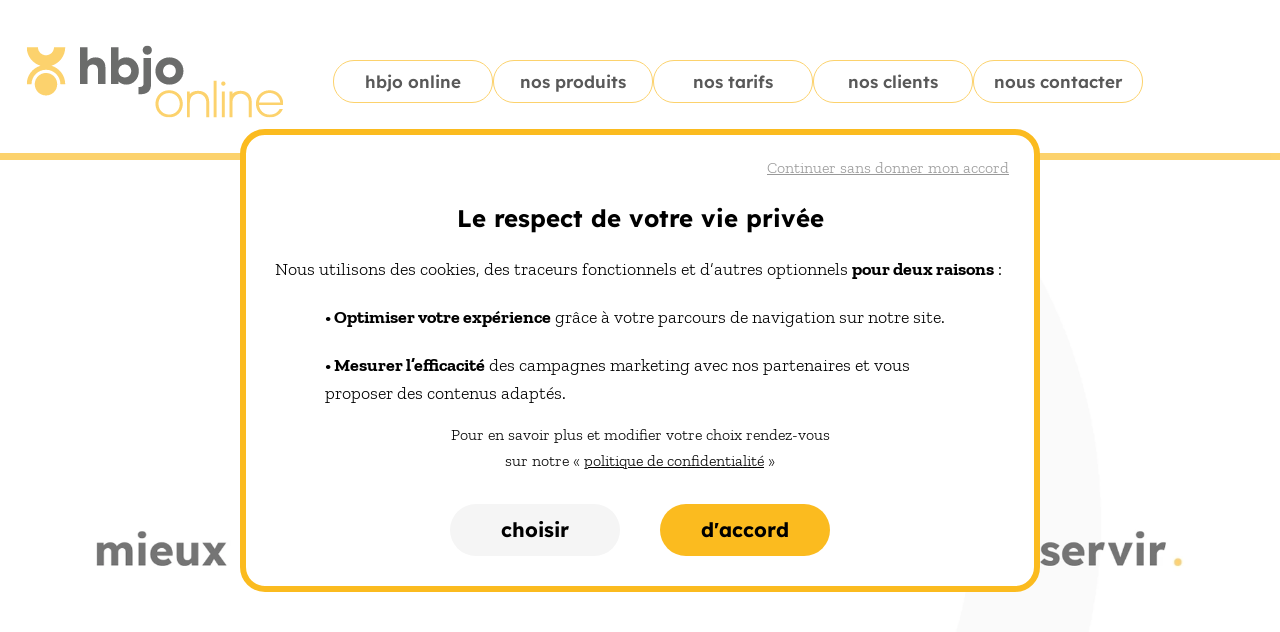

--- FILE ---
content_type: text/html; charset=utf-8
request_url: https://www.hbjo-online.com/
body_size: 27512
content:
<!DOCTYPE HTML>
<html lang='fr'>

<head>
<link rel="dns-prefetch" href="//images.hbjo-online.com">
<link rel="preconnect" href="//images.hbjo-online.com" crossorigin="anonymous">


<title> hbjo online, logiciel de gestion de bijouterie et sites internet </title>

<meta charset="UTF-8" />

<meta name="description" content="hbjo online propose aux détaillants en horlogerie bijouterie une plateforme de vente omnicanale performante et simple à utiliser. Seule la complémentarité entre votre site internet hbjo online et Commerce 360 permet d’offrir à vos clients une expérience omnicanale complète." />

<link rel='alternate' hreflang='fr' href='https://www.hbjo-online.com' />

<link rel='alternate' hreflang='en' href='https://www.hbjo-online.com/en' />

<link rel='alternate' hreflang='x-default' href='https://www.hbjo-online.com' />
<meta name="viewport" content="width=device-width, user-scalable=no, initial-scale=1.0, minimum-scale=1.0, maximum-scale=1.0">
<link rel="shortcut icon" href="https://www.hbjo-online.com/clients/sitehbjo/favicon.png" />
<link rel="canonical" href="https://www.hbjo-online.com/" />
<meta property="og:title" content=" hbjo online, logiciel de gestion de bijouterie et sites internet "/>
<meta property="og:description" content="hbjo online propose aux détaillants en horlogerie bijouterie une plateforme de vente omnicanale performante et simple à utiliser. Seule la complémentarité entre votre site internet hbjo online et Commerce 360 permet d’offrir à vos clients une expérience omnicanale complète."/>
<meta property="og:url" content="https://www.hbjo-online.com/"/>
<link rel="preload" href="/clients/sitehbjo/tmp/style-2025-10-31_16-29.css" as="style">
<link rel="stylesheet" href="/clients/sitehbjo/tmp/style-2025-10-31_16-29.css">
<noscript><link rel="stylesheet" href="/clients/sitehbjo/tmp/style-2025-10-31_16-29.css"></noscript>
<link rel="stylesheet" media="print" onload="this.media='all'" href="/clients/sitehbjo/tmp/vendors-2025-06-03_12-25.css">
<noscript><link rel="stylesheet" href="/clients/sitehbjo/tmp/vendors-2025-06-03_12-25.css"></noscript>
<link rel="stylesheet" media="print" onload="this.media='all'" href="/clients/sitehbjo/tmp/font-awesome-2022-03-16_14-13.css">
<noscript><link rel="stylesheet" href="/clients/sitehbjo/tmp/font-awesome-2022-03-16_14-13.css"></noscript>
<link rel="stylesheet" media="print" onload="this.media='all'" href="/clients/sitehbjo/tmp/flickity-fade-2022-03-16_14-13.css">
<noscript><link rel="stylesheet" href="/clients/sitehbjo/tmp/flickity-fade-2022-03-16_14-13.css"></noscript>
<link rel="stylesheet" media="print" onload="this.media='all'" href="/clients/sitehbjo/tmp/gravure-fonts-2025-03-04_09-59.css">
<noscript><link rel="stylesheet" href="/clients/sitehbjo/tmp/gravure-fonts-2025-03-04_09-59.css"></noscript>
<link rel="preload" href="/clients/sitehbjo/tmp/accueil-2025-10-31_16-29.css" as="style">
<link rel="stylesheet" href="/clients/sitehbjo/tmp/accueil-2025-10-31_16-29.css">
<noscript><link rel="stylesheet" href="/clients/sitehbjo/tmp/accueil-2025-10-31_16-29.css"></noscript>
<link rel="preload" href="/clients/sitehbjo/tmp/site-2025-10-31_16-29.css" as="style">
<link rel="stylesheet" href="/clients/sitehbjo/tmp/site-2025-10-31_16-29.css">
<noscript><link rel="stylesheet" href="/clients/sitehbjo/tmp/site-2025-10-31_16-29.css"></noscript>




<style>     input#surname_name,label[for=surname_name] {
        opacity: 0;
        pointer-events: none;
        position: absolute;
        z-index: -1;
    }
</style>
























<script>
document.addEventListener('DOMContentLoaded', function () {
    $(window).one('RGPDdone', function(){
                (function(w,d,s,l,i){w[l]=w[l]||[];w[l].push({'gtm.start':new Date().getTime(),event:'gtm.js'});var f=d.getElementsByTagName(s)[0],j=d.createElement(s),dl=l!='dataLayer'?'&l='+l:'';j.async=true;j.src='https://www.googletagmanager.com/gtm.js?id='+i+dl;f.parentNode.insertBefore(j,f);})(window,document,'script','dataLayer','disabled');
        
        //$.rgpd.pushDataLayer({'gtm.start': new Date().getTime(), 'event': 'gtm.js'});

        $.rgpd.pushDataLayer({
            'event': 'generic',
            'user':{
                'user_status': 'Non Connect',
                'user_email': '',
                'user_id': ''
            }
        });

        $.rgpd.pushDataLayer({
            "event": "datalayer-loaded",
            "page_type": "home",
            "breadcrumb": "",
            "user_id": "",
            "user_email" : "",
            "user_firstname" : "",
            "user_lastname" : "",
        });
    });
});
</script>

</head>
                

<body class="accueil" data-template="accueil" data-theme="centered" data-name="sitehbjo" data-rgpd="v2" data-page="chome" >
    
    
        <noscript><iframe src="https://www.googletagmanager.com/ns.html?id=disabled"
                      height="0" width="0" style="display:none;visibility:hidden"></iframe></noscript>
    
    
            
	
<header class="header">
            
    
<section class="header__container  header__container--first ">
    <div class="header__main header--constrait ">
        
            <div class="header__col header__col--left">
                

<div class="burger   ">
                <svg width="30" height="30" viewBox="0 0 30 30" fill="none" xmlns="http://www.w3.org/2000/svg">
<path d="M18.6111 10.7143C18.6111 10.3198 18.2877 10 17.8888 10H8.49995C8.10109 10 7.77772 10.3198 7.77772 10.7143C7.77772 11.1088 8.10109 11.4286 8.49995 11.4286H17.8888C18.2877 11.4286 18.6111 11.1087 18.6111 10.7143ZM8.49995 14.2857H21.4999C21.8988 14.2857 22.2222 14.6056 22.2222 15C22.2222 15.3945 21.8988 15.7143 21.4999 15.7143H8.49995C8.10109 15.7143 7.77772 15.3945 7.77772 15C7.77772 14.6056 8.10109 14.2857 8.49995 14.2857ZM8.49995 18.5714H14.9999C15.3988 18.5714 15.7222 18.8912 15.7222 19.2857C15.7222 19.6802 15.3988 20 14.9999 20H8.49995C8.10109 20 7.77772 19.6802 7.77772 19.2857C7.77772 18.8912 8.10109 18.5714 8.49995 18.5714Z" fill="#000"></path>
<path d="M15 0C6.71322 0 0 6.71322 0 15C0 23.2868 6.71322 30 15 30C23.2868 30 30 23.2821 30 15C30 6.71788 23.2821 0 15 0ZM15 26.2477C8.78492 26.2477 3.75233 21.2104 3.75233 15C3.75233 8.78957 8.78957 3.75233 15 3.75233C21.2104 3.75233 26.2477 8.78957 26.2477 15C26.2477 21.2104 21.2104 26.2477 15 26.2477Z" fill="#FBBC1F"></path>
</svg>
    

    <p class="burger__text ">
        menu
    </p>
</div>            </div>

            <div class="header__col header__col--center">
                
<div class="header__logo">
    
        <a class="header__logo__a" href='https://www.hbjo-online.com' aria-label="homepage link">
                                                <svg width="257" height="72" aria-label="hbjo online : l’innovation au service des professionnels du luxe" viewBox="0 0 384 109" fill="none" xmlns="http://www.w3.org/2000/svg">
<desc>hbjo online : l’innovation au service des professionnels du luxe</desc>
<g clip-path="url(#clip0_1096_228)">
<path d="M384 87.8182C384 76.2664 375.18 67.5273 363.482 67.5273C351.783 67.5273 343.036 76.2664 343.036 87.8182C343.036 99.3701 351.848 108.109 363.709 108.109C372.757 108.109 380.35 103.093 383.317 95.6468H378.375C375.944 100.663 370.318 104.004 363.782 104.004C355.043 104.004 348.507 97.9962 347.67 89.6392H383.846C383.919 89.1108 384 88.4198 384 87.8182ZM347.67 85.6883C348.662 77.4777 355.116 71.6245 363.482 71.6245C371.847 71.6245 378.602 77.9329 379.366 85.6883H347.678H347.67Z" fill="#FBBB1F"></path>
<path d="M320.477 68.4378C320.355 68.4378 320.225 68.4378 320.103 68.4378C319.981 68.4378 319.859 68.4378 319.729 68.4378C314.819 68.4378 310.73 70.0637 307.876 72.9334V69.4134H303.405V108.109H307.876V85.916C307.876 79.315 310.909 75.3641 315.843 73.5594C318.591 72.5594 321.623 72.5594 324.371 73.5594C329.306 75.356 332.338 79.8434 332.338 85.916V108.109H336.744V84.6235C336.744 74.8194 330.208 68.4378 320.477 68.4378Z" fill="#FBBB1F"></path>
<path d="M296.446 69.3483H292.04V108.109H296.446V69.3483Z" fill="#FBBB1F"></path>
<path d="M294.243 54.4472C292.495 54.4472 291.048 55.8129 291.048 57.642C291.048 59.4711 292.495 60.8369 294.243 60.8369C295.991 60.8369 297.511 59.4711 297.511 57.642C297.511 55.8129 296.064 54.4472 294.243 54.4472Z" fill="#FBBB1F"></path>
<path d="M284.179 53.3903H279.772V108.109H284.179V53.3903Z" fill="#FBBB1F"></path>
<path d="M256.791 68.4378C256.67 68.4378 256.539 68.4378 256.418 68.4378C256.296 68.4378 256.174 68.4378 256.044 68.4378C251.133 68.4378 247.044 70.0637 244.191 72.9334V69.4134H239.72V108.109H244.191V85.916C244.191 79.315 247.223 75.3641 252.158 73.5594C254.905 72.5594 257.938 72.5594 260.685 73.5594C265.62 75.356 268.652 79.8434 268.652 85.916V108.109H273.058V84.6235C273.058 74.8194 266.522 68.4378 256.791 68.4378Z" fill="#FBBB1F"></path>
<path d="M213.177 67.5192C201.47 67.5192 192.658 76.2583 192.658 87.8102C192.658 99.362 201.47 108.101 213.177 108.101C224.883 108.101 233.622 99.362 233.622 87.8102C233.622 76.2583 224.802 67.5192 213.177 67.5192ZM213.177 103.849C204.056 103.849 197.219 96.9313 197.219 87.8102C197.219 78.689 204.056 71.7709 213.177 71.7709C222.298 71.7709 229.062 78.689 229.062 87.8102C229.062 96.9313 222.298 103.849 213.177 103.849Z" fill="#FBBB1F"></path>
<path d="M213.608 18.4421C201.625 18.4421 192.626 27.2137 192.626 38.8144C192.626 50.415 201.633 59.1866 213.608 59.1866C225.583 59.1866 234.59 50.415 234.59 38.8144C234.59 27.2137 225.583 18.4421 213.608 18.4421ZM213.608 48.4233C208.112 48.4233 204.072 44.3017 204.072 38.8062C204.072 33.3108 208.112 29.1892 213.608 29.1892C219.103 29.1892 223.144 33.3108 223.144 38.8062C223.144 44.3017 219.103 48.4233 213.608 48.4233Z" fill="#1D1E1D"></path>
<path d="M174.928 57.3576C174.928 60.7882 173.017 62.6986 169.278 62.6986H167.367V73.5351H169.733C180.951 73.5351 186.065 68.5761 186.065 58.577V19.3527H174.928V57.3494V57.3576Z" fill="#1D1E1D"></path>
<path d="M180.496 0.890717C176.529 0.890717 173.554 3.79291 173.554 7.67876C173.554 11.5646 176.529 14.5481 180.496 14.5481C184.463 14.5481 187.366 11.6459 187.366 7.67876C187.366 3.71162 184.39 0.890717 180.496 0.890717Z" fill="#1D1E1D"></path>
<path d="M149.06 18.4421C144.329 18.4421 140.288 20.198 137.313 23.2465V3.32953H126.176V58.268H137.313V54.374C140.288 57.4225 144.337 59.1785 149.06 59.1785C159.815 59.1785 167.831 50.4068 167.831 38.8062C167.831 27.2056 159.815 18.4339 149.06 18.4339V18.4421ZM146.849 48.4233C141.353 48.4233 137.313 44.3017 137.313 38.8062C137.313 33.3107 141.353 29.1891 146.849 29.1891C152.344 29.1891 156.385 33.3107 156.385 38.8062C156.385 44.3017 152.344 48.4233 146.849 48.4233Z" fill="#1D1E1D"></path>
<path d="M102.893 18.4421C98.0888 18.4421 94.1217 20.198 91.065 23.4823V3.32953H79.9277V58.268H91.065V37.1316C91.065 32.3271 94.3493 29.1973 99.1538 29.1973C103.657 29.1973 106.633 32.2539 106.633 36.9771V58.268H117.77V33.2376C117.77 24.3115 111.819 18.4339 102.893 18.4339V18.4421Z" fill="#1D1E1D"></path>
<path d="M37.0782 30.9451C48.9715 27.3926 57.6537 16.3691 57.6537 3.32144H40.8421C40.8421 9.95503 35.4604 15.3286 28.835 15.3286C22.2095 15.3286 16.8278 9.9469 16.8278 3.32144H0C0 16.3691 8.67406 27.3926 20.5755 30.9451C8.67406 34.4895 0 45.513 0 58.5688H7.20264C7.20264 46.6267 16.8766 36.9527 28.8187 36.9527C40.7608 36.9527 50.4348 46.6348 50.4348 58.5688H57.6374C57.6374 45.513 48.9633 34.4977 37.0619 30.9451H37.0782Z" fill="#FBBB1F"></path>
<path d="M28.8272 41.7572C19.5434 41.7572 12.0156 49.285 12.0156 58.5688C12.0156 67.8526 19.5434 75.3804 28.8272 75.3804C38.111 75.3804 45.6388 67.8526 45.6388 58.5688C45.6388 49.285 38.111 41.7572 28.8272 41.7572Z" fill="#FBBB1F"></path>
</g>
<defs>
<clipPath id="clip0_1096_228">
<rect width="384" height="107.219" fill="white" transform="translate(0 0.890717)"></rect>
</clipPath>
</defs>
</svg>
                                    </a>

    </div>

<style>     .visually-hidden {
        position: absolute;
        width: 1px;
        height: 1px;
        padding: 0;
        margin: -1px;
        overflow: hidden;
        clip: rect(0 0 0 0);
        white-space: nowrap;
        border: 0;
    }
</style>            </div>

            <div class="header__col header__col--right">
                <nav class="menu__nav">
        <ul class="menu__ul">
                                
            
                            
                    <li class="menu__li" data-name="home">
                        <a class="menu__a " href="https://www.hbjo-online.com">
                            Accueil
                        </a>
                    </li>
            
                                            
            
                            <li class="menu__li" data-name="664-hbjo-online">
                    <a class="menu__a " href="javascript:;">
                        hbjo online

                                                    <svg class="arrow-down-svg" xmlns="http://www.w3.org/2000/svg" width="26" height="18" viewBox="0 0 26 18" xml:space="preserve" aria-label="Down Chevron"><path fill="none" stroke="currentColor" stroke-miterlimit="10" d="m7 5 6 8 6-8"/></svg>                                            </a>
                                            <div class="submenu__root ">
                            <div class="submenu__container">
                                                                <ul class="submenu__ul submenu__ul--all">
                                    <li class="submenu__li">
                                        <a class="submenu__a" href="javascript:;">
                                                                                                                                                Tous les produits
                                                                                                                                    </a>
                                    </li>
                                </ul>
                                                                                                                                                                                            <ul class="submenu__ul">
                                                                                                                                                                                                    <li class="submenu__li ">
                                                        <a class="submenu__a " href="/fr/notre-histoire">
                                                                                                                        
                                                            
                                                            <span>à propos de nous</span> 
                                                            
                                                            
                                                                                                                    </a>
                                                    </li>
                                                                                                                                                                                                                                                    <li class="submenu__li ">
                                                        <a class="submenu__a " href="/fr/notre-histoire/notre-equipe">
                                                                                                                        
                                                            
                                                            <span>notre équipe</span> 
                                                            
                                                            
                                                                                                                    </a>
                                                    </li>
                                                                                                                                    </ul>
                                                                                                </div>
                        </div>
                                    </li>
            
                                            
            
                            <li class="menu__li" data-name="2521-nos-produits">
                    <a class="menu__a " href="javascript:;">
                        nos produits

                                                    <svg class="arrow-down-svg" xmlns="http://www.w3.org/2000/svg" width="26" height="18" viewBox="0 0 26 18" xml:space="preserve" aria-label="Down Chevron"><path fill="none" stroke="currentColor" stroke-miterlimit="10" d="m7 5 6 8 6-8"/></svg>                                            </a>
                                            <div class="submenu__root ">
                            <div class="submenu__container">
                                                                <ul class="submenu__ul submenu__ul--all">
                                    <li class="submenu__li">
                                        <a class="submenu__a" href="javascript:;">
                                                                                                                                                Tous les produits
                                                                                                                                    </a>
                                    </li>
                                </ul>
                                                                                                                                                                                            <ul class="submenu__ul">
                                                                                                                                                                                                    <li class="submenu__li ">
                                                        <a class="submenu__a " href="/fr/nos-produits/commerce-360">
                                                                                                                        
                                                            
                                                            <span>logiciel de gestion</span> 
                                                            
                                                            
                                                                                                                    </a>
                                                    </li>
                                                                                                                                                                                                                                                    <li class="submenu__li ">
                                                        <a class="submenu__a " href="/fr/nos-produits/site-internet">
                                                                                                                        
                                                            
                                                            <span>sites internet</span> 
                                                            
                                                            
                                                                                                                    </a>
                                                    </li>
                                                                                                                                    </ul>
                                                                                                </div>
                        </div>
                                    </li>
            
                                            
            
                            <li class="menu__li" data-name="2528-nos-tarifs">
                    <a class="menu__a " href="javascript:;">
                        Nos tarifs

                                                    <svg class="arrow-down-svg" xmlns="http://www.w3.org/2000/svg" width="26" height="18" viewBox="0 0 26 18" xml:space="preserve" aria-label="Down Chevron"><path fill="none" stroke="currentColor" stroke-miterlimit="10" d="m7 5 6 8 6-8"/></svg>                                            </a>
                                            <div class="submenu__root ">
                            <div class="submenu__container">
                                                                <ul class="submenu__ul submenu__ul--all">
                                    <li class="submenu__li">
                                        <a class="submenu__a" href="javascript:;">
                                                                                                                                                Tous les produits
                                                                                                                                    </a>
                                    </li>
                                </ul>
                                                                                                                                                                                            <ul class="submenu__ul">
                                                                                                                                                                                                    <li class="submenu__li ">
                                                        <a class="submenu__a " href="/fr/nos-tarifs/web-commerce-360">
                                                                                                                        
                                                            
                                                            <span>logiciel de gestion + site internet</span> 
                                                            
                                                            
                                                                                                                    </a>
                                                    </li>
                                                                                                                                                                                                                                                    <li class="submenu__li ">
                                                        <a class="submenu__a " href="/fr/nos-tarifs/tarifs-commerce-360">
                                                                                                                        
                                                            
                                                            <span>logiciel de gestion</span> 
                                                            
                                                            
                                                                                                                    </a>
                                                    </li>
                                                                                                                                                                                                                                                    <li class="submenu__li ">
                                                        <a class="submenu__a " href="/fr/nos-tarifs/tarifs-site-internet">
                                                                                                                        
                                                            
                                                            <span>site internet</span> 
                                                            
                                                            
                                                                                                                    </a>
                                                    </li>
                                                                                                                                    </ul>
                                                                                                </div>
                        </div>
                                    </li>
            
                                            
            
                            <li class="menu__li" data-name="2525-nos-clients">
                    <a class="menu__a " href="/fr/nos-clients">
                        nos clients

                                            </a>
                                    </li>
            
                                            
            
                            <li class="menu__li" data-name="29-nous-contacter">
                    <a class="menu__a " href="/fr/contactez-nous">
                        Nous contacter

                                            </a>
                                    </li>
            
                        </ul>
</nav>
                

            


            <a
            class="header__icon header__icon--shop    " data-cy=""
             href="/fr/contactez-nous"                                 >
    
                            <svg width="28" height="30" viewBox="0 0 28 30" fill="none" xmlns="http://www.w3.org/2000/svg">
<path d="M12.4928 22.8659C12.3152 22.6883 12.0743 22.5886 11.8232 22.5886C11.5721 22.5886 11.3312 22.6883 11.1536 22.8659C10.95 23.0764 10.3818 23.6153 10.2111 23.8399C9.54198 23.5763 8.6996 23.0903 7.80554 22.1959C6.91149 21.3014 6.4254 20.4597 6.16185 19.7907C6.38243 19.6245 6.92871 19.0481 7.13592 18.8482C7.31217 18.6699 7.41101 18.4293 7.41101 18.1786C7.41101 17.9279 7.31217 17.6873 7.13592 17.509L3.1183 13.4914C2.94 13.3151 2.69939 13.2162 2.44868 13.2162C2.19796 13.2162 1.95735 13.3151 1.77905 13.4914L1.10943 14.161C0.595566 14.6755 0.240401 15.3268 0.0862348 16.0374C-0.067931 16.748 -0.0145996 17.4879 0.239877 18.169C0.220938 19.9245 0.696137 23.1224 3.78774 26.214C6.82242 29.2487 9.95971 29.7626 11.7344 29.7625C11.77 29.7625 11.8042 29.762 11.8387 29.7616C12.519 30.0149 13.2577 30.0677 13.9672 29.9136C14.6766 29.7595 15.3269 29.405 15.8408 28.8923L16.5104 28.2227C16.688 28.0451 16.7878 27.8043 16.7878 27.5531C16.7878 27.302 16.688 27.0611 16.5104 26.8835L12.4928 22.8659ZM2.44868 15.5002L5.12711 18.1786C4.95149 18.3556 4.74265 18.4962 4.51258 18.5922C4.28251 18.6883 4.03573 18.738 3.78641 18.7385C3.53708 18.739 3.29011 18.6902 3.05967 18.595C2.82923 18.4998 2.61985 18.3601 2.44355 18.1838C2.26725 18.0075 2.12749 17.7981 2.03229 17.5677C1.9371 17.3372 1.88834 17.0903 1.88882 16.841C1.88929 16.5916 1.939 16.3448 2.03507 16.1148C2.13114 15.8847 2.2717 15.6759 2.44868 15.5002ZM2.41743 20.3696C3.05904 20.6184 3.75639 20.6875 4.43434 20.5693C4.78407 21.4243 5.39587 22.4652 6.46636 23.5351C7.53684 24.605 8.57738 25.2177 9.43249 25.5674C9.31576 26.2454 9.38476 26.9422 9.63218 27.5841C8.30264 27.2269 6.70955 26.4573 5.12693 24.8748C3.54431 23.2922 2.77473 21.6991 2.41743 20.3696ZM11.8232 27.5531C11.4685 27.1976 11.2693 26.716 11.2693 26.2139C11.2693 25.7118 11.4685 25.2301 11.8232 24.8747L14.5015 27.5531C14.1461 27.9077 13.6645 28.1069 13.1624 28.1069C12.6602 28.1069 12.1786 27.9077 11.8232 27.5531Z" fill="#FBBB1F"/>
<path d="M26.9833 8.52269H22.2485V0.946966C22.2485 0.695815 22.1487 0.454951 21.9711 0.27736C21.7935 0.0997694 21.5527 0 21.3015 0L9.93793 0C9.68678 0 9.44592 0.0997694 9.26833 0.27736C9.09074 0.454951 8.99097 0.695815 8.99097 0.946966V9.46966C8.99097 9.72081 9.09074 9.96168 9.26833 10.1393C9.44592 10.3169 9.68678 10.4166 9.93793 10.4166H14.6728V20.3598C14.6613 21.1891 15.7085 21.6254 16.2893 21.0293L18.3794 18.9393H26.9833C27.2345 18.9393 27.4753 18.8396 27.6529 18.662C27.8305 18.4844 27.9303 18.2435 27.9303 17.9924V9.46966C27.9303 9.21851 27.8305 8.97765 27.6529 8.80006C27.4753 8.62246 27.2345 8.52269 26.9833 8.52269ZM10.8849 1.89393H20.3546V9.55092L19.6037 8.8001C19.4261 8.6225 19.1853 8.52272 18.9341 8.52269H10.8849V1.89393ZM26.0364 17.0454H17.9871C17.736 17.0454 17.4952 17.1452 17.3176 17.3228L16.5667 18.0736V10.4166H18.5419L20.632 12.5066C21.2127 13.103 22.2603 12.666 22.2485 11.8371V10.4166H26.0364V17.0454Z" fill="#FBBB1F"/>
<path d="M19.4077 14.678C19.9307 14.678 20.3546 14.254 20.3546 13.731C20.3546 13.208 19.9307 12.784 19.4077 12.784C18.8847 12.784 18.4607 13.208 18.4607 13.731C18.4607 14.254 18.8847 14.678 19.4077 14.678Z" fill="#FBBB1F"/>
<path d="M23.1955 14.678C23.7185 14.678 24.1425 14.254 24.1425 13.731C24.1425 13.208 23.7185 12.784 23.1955 12.784C22.6725 12.784 22.2485 13.208 22.2485 13.731C22.2485 14.254 22.6725 14.678 23.1955 14.678Z" fill="#FBBB1F"/>
<path d="M17.5136 6.15528C18.0366 6.15528 18.4606 5.73131 18.4606 5.20832C18.4606 4.68532 18.0366 4.26135 17.5136 4.26135C16.9906 4.26135 16.5667 4.68532 16.5667 5.20832C16.5667 5.73131 16.9906 6.15528 17.5136 6.15528Z" fill="#FBBB1F"/>
<path d="M13.7258 6.15528C14.2488 6.15528 14.6727 5.73131 14.6727 5.20832C14.6727 4.68532 14.2488 4.26135 13.7258 4.26135C13.2028 4.26135 12.7788 4.68532 12.7788 5.20832C12.7788 5.73131 13.2028 6.15528 13.7258 6.15528Z" fill="#FBBB1F"/>
</svg>

    
    

                    <span class="header__icon-text ">
                        Nous contacter
    
            </span>
        
            </a>
    
            </div>

            </div>
</section>

    


<section class="menu__vertical drawer ">
    <div class="menu__vertical-container drawer__container">
        <div class="drawer__top">
            
            <div class="drawer__close">
                                                <svg height="50" viewBox="0 0 32 32" width="512" xmlns="http://www.w3.org/2000/svg"><g id="Ikon"><path d="m16 2c-18.498.5857-18.5024 27.4115 0 28 18.4977-.5857 18.5021-27.4116 0-28zm0 26c-15.8552-.502-15.8589-23.4957 0-24 15.8552.502 15.8589 23.4956 0 24zm5.657-16.2432-4.2428 4.2432 4.243 4.2432c.931.9033-.51 2.3453-1.414 1.414l-4.2432-4.2431-4.2429 4.2431c-.9038.9313-2.3449-.5107-1.414-1.414l4.2431-4.2432-4.2429-4.2432c-.9309-.9034.51-2.3452 1.414-1.414l4.2427 4.2431 4.243-4.2431c.9041-.9312 2.3451.5106 1.4142 1.414z"/></g></svg>
    
                            </div>
        </div>

        <nav class="menu__nav menu__nav--vertical   menu__nav--click">
                <ul class="menu__ul">
                                
            
                            
                    <li class="menu__li" data-name="home">
                        <a class="menu__a " href="https://www.hbjo-online.com">
                            Accueil
                        </a>
                    </li>
            
                                            
            
                            <li class="menu__li" data-name="664-hbjo-online">
                    <a class="menu__a " href="javascript:;">
                        hbjo online

                                                    <svg class="arrow-down-svg" xmlns="http://www.w3.org/2000/svg" width="26" height="18" viewBox="0 0 26 18" xml:space="preserve" aria-label="Down Chevron"><path fill="none" stroke="currentColor" stroke-miterlimit="10" d="m7 5 6 8 6-8"/></svg>                                            </a>
                                            <div class="submenu__root ">
                            <div class="submenu__container">
                                                                <ul class="submenu__ul submenu__ul--all">
                                    <li class="submenu__li">
                                        <a class="submenu__a" href="javascript:;">
                                                                                                                                                Tous les produits
                                                                                                                                    </a>
                                    </li>
                                </ul>
                                                                                                                                                                                            <ul class="submenu__ul">
                                                                                                                                                                                                    <li class="submenu__li ">
                                                        <a class="submenu__a " href="/fr/notre-histoire">
                                                                                                                        
                                                            
                                                            <span>à propos de nous</span> 
                                                            
                                                            
                                                                                                                    </a>
                                                    </li>
                                                                                                                                                                                                                                                    <li class="submenu__li ">
                                                        <a class="submenu__a " href="/fr/notre-histoire/notre-equipe">
                                                                                                                        
                                                            
                                                            <span>notre équipe</span> 
                                                            
                                                            
                                                                                                                    </a>
                                                    </li>
                                                                                                                                    </ul>
                                                                                                </div>
                        </div>
                                    </li>
            
                                            
            
                            <li class="menu__li" data-name="2521-nos-produits">
                    <a class="menu__a " href="javascript:;">
                        nos produits

                                                    <svg class="arrow-down-svg" xmlns="http://www.w3.org/2000/svg" width="26" height="18" viewBox="0 0 26 18" xml:space="preserve" aria-label="Down Chevron"><path fill="none" stroke="currentColor" stroke-miterlimit="10" d="m7 5 6 8 6-8"/></svg>                                            </a>
                                            <div class="submenu__root ">
                            <div class="submenu__container">
                                                                <ul class="submenu__ul submenu__ul--all">
                                    <li class="submenu__li">
                                        <a class="submenu__a" href="javascript:;">
                                                                                                                                                Tous les produits
                                                                                                                                    </a>
                                    </li>
                                </ul>
                                                                                                                                                                                            <ul class="submenu__ul">
                                                                                                                                                                                                    <li class="submenu__li ">
                                                        <a class="submenu__a " href="/fr/nos-produits/commerce-360">
                                                                                                                        
                                                            
                                                            <span>logiciel de gestion</span> 
                                                            
                                                            
                                                                                                                    </a>
                                                    </li>
                                                                                                                                                                                                                                                    <li class="submenu__li ">
                                                        <a class="submenu__a " href="/fr/nos-produits/site-internet">
                                                                                                                        
                                                            
                                                            <span>sites internet</span> 
                                                            
                                                            
                                                                                                                    </a>
                                                    </li>
                                                                                                                                    </ul>
                                                                                                </div>
                        </div>
                                    </li>
            
                                            
            
                            <li class="menu__li" data-name="2528-nos-tarifs">
                    <a class="menu__a " href="javascript:;">
                        Nos tarifs

                                                    <svg class="arrow-down-svg" xmlns="http://www.w3.org/2000/svg" width="26" height="18" viewBox="0 0 26 18" xml:space="preserve" aria-label="Down Chevron"><path fill="none" stroke="currentColor" stroke-miterlimit="10" d="m7 5 6 8 6-8"/></svg>                                            </a>
                                            <div class="submenu__root ">
                            <div class="submenu__container">
                                                                <ul class="submenu__ul submenu__ul--all">
                                    <li class="submenu__li">
                                        <a class="submenu__a" href="javascript:;">
                                                                                                                                                Tous les produits
                                                                                                                                    </a>
                                    </li>
                                </ul>
                                                                                                                                                                                            <ul class="submenu__ul">
                                                                                                                                                                                                    <li class="submenu__li ">
                                                        <a class="submenu__a " href="/fr/nos-tarifs/web-commerce-360">
                                                                                                                        
                                                            
                                                            <span>logiciel de gestion + site internet</span> 
                                                            
                                                            
                                                                                                                    </a>
                                                    </li>
                                                                                                                                                                                                                                                    <li class="submenu__li ">
                                                        <a class="submenu__a " href="/fr/nos-tarifs/tarifs-commerce-360">
                                                                                                                        
                                                            
                                                            <span>logiciel de gestion</span> 
                                                            
                                                            
                                                                                                                    </a>
                                                    </li>
                                                                                                                                                                                                                                                    <li class="submenu__li ">
                                                        <a class="submenu__a " href="/fr/nos-tarifs/tarifs-site-internet">
                                                                                                                        
                                                            
                                                            <span>site internet</span> 
                                                            
                                                            
                                                                                                                    </a>
                                                    </li>
                                                                                                                                    </ul>
                                                                                                </div>
                        </div>
                                    </li>
            
                                            
            
                            <li class="menu__li" data-name="2525-nos-clients">
                    <a class="menu__a " href="/fr/nos-clients">
                        nos clients

                                            </a>
                                    </li>
            
                                            
            
                            <li class="menu__li" data-name="29-nous-contacter">
                    <a class="menu__a " href="/fr/contactez-nous">
                        Nous contacter

                                            </a>
                                    </li>
            
                        </ul>
        </nav>

                
                    

        
            </div>

    <div class="drawer__cover"></div>
</section>     
    
</header>



        <div id='main-container' data-loader-text="Chargement..." >
            <div id="container0">
                <main class='accueil'>
	
    
    


    
    <section class="video__root video__root--autoplay  video__root--169 " data-video="https://vimeo.com/1096945253">
        
                    <div class="video__iframe"></div>
        
        	<picture>
		<source 
		srcset="https://images.hbjo-online.com/webp/sites/sitehbjo/uploads/images/685eb0f8567ac685eb0f06e52e_image-fond-video-hp.jpg?w=400 400w, 
		https://images.hbjo-online.com/webp/sites/sitehbjo/uploads/images/685eb0f8567ac685eb0f06e52e_image-fond-video-hp.jpg?w=800 800w, 
		https://images.hbjo-online.com/webp/sites/sitehbjo/uploads/images/685eb0f8567ac685eb0f06e52e_image-fond-video-hp.jpg?w=1100 1100w, 
		https://images.hbjo-online.com/webp/sites/sitehbjo/uploads/images/685eb0f8567ac685eb0f06e52e_image-fond-video-hp.jpg?w=2000 2000w" 
		type="image/webp">
		<img 
				loading="lazy"		src="https://images.hbjo-online.com/webp/sites/sitehbjo/uploads/images/685eb0f8567ac685eb0f06e52e_image-fond-video-hp.jpg"
		class="video__back" 
		data-cy="img" 
		alt="vidéo - hbjo online" 
		width="2000" 
		height="1200"/>
	</picture>


        <div class="video__content">
                        
                            <div class="video__play">
                    <svg xmlns="http://www.w3.org/2000/svg" width="100" height="100" viewBox="0 0 100 100">
  <circle cx="50" cy="50" r="49" fill="none" stroke="currentColor" stroke-miterlimit="10" stroke-width="2"/>
  <polygon points="41 31 68.2 49.5 41 68.3 41 31" fill="currentColor"/>
</svg>
                </div>
                
                    </div>
    </section>

    
	



<section class="block-intro padding block-intro--noheight block-intro--noImage block-intro--noTxt  " >
                

    
        
    
            <div class="block-intro__content container-center-fluid padding">
            
            
            
            
            
            
                
                
                                    
                    
                    <h1 class="block-intro__titre title__type2 title_--centered title_--nomargin" >
                        
                        
                            <span class='hbjo-trait'>m</span>ieux connaître et servir vos clients pour augmenter vos ventes<span class='hbjo-point'>.</span>

                            
                                            </h1>
                
                

                

                
                
                    </div>

                    
                        
    </section>






<section class="content-histoire__container padding ">
    
                            
                <div class="content-histoire__container-img content-histoire__bloc">
                            	<picture>
		<source 
		srcset="https://images.hbjo-online.com/webp/sites/sitehbjo/uploads/images/685d5f8026c36685d5f7849a38_hp.jpg?w=400 400w, 
		https://images.hbjo-online.com/webp/sites/sitehbjo/uploads/images/685d5f8026c36685d5f7849a38_hp.jpg?w=800 800w, 
		https://images.hbjo-online.com/webp/sites/sitehbjo/uploads/images/685d5f8026c36685d5f7849a38_hp.jpg?w=1100 1100w, 
		https://images.hbjo-online.com/webp/sites/sitehbjo/uploads/images/685d5f8026c36685d5f7849a38_hp.jpg?w=2000 2000w" 
		type="image/webp">
		<img 
				loading="lazy"		src="https://images.hbjo-online.com/webp/sites/sitehbjo/uploads/images/685d5f8026c36685d5f7849a38_hp.jpg"
		class="content-histoire__img--noParallax lazyload lazy" 
		data-cy="img" 
		alt="à propos de hbjo online" 
		width="2000" 
		height="1480"/>
	</picture>


                                        </div>
            <div class="content-histoire__bloc" >
                                
                                                    <h2 class="content-histoire__titre title__type5 title_--centered">
                        <span>à propos de nous</span><br> hbjo online : l’innovation au service des professionnels du luxe
                                            </h2>
                                                                <div class="content-histoire__texte">
                    <p>Depuis 2016, hbjo online accompagne les détaillants en horlogerie et bijouterie dans leur transformation digitale. Basée dans la métropole lilloise,<br />
notre entreprise propose une plateforme de commerce omnicanal performante, simple à utiliser, et pensée pour les besoins spécifiques des TPE et PME du secteur du luxe.</p>

<p><br />
Notre mission est claire : associer innovation et technologie pour simplifier la gestion quotidienne et permettre à nos clients de se concentrer sur l’essentiel, leur métier et leurs clients. Avec une équipe d’experts en retail, UX/UI design, développement, cybersécurité et marketing digital, nous offrons un accompagnement personnalisé pour maximiser vos performances commerciales.<br />
<br />
Nous cherchons à construire avec chacun de nos clients une relation de partenariat et avons pour ambition de rendre accessible à tous des outils et des compétences habituellement réservées à des structures plus importantes.</p>
                    
                    
                    
                                            
                                            <div class="content-histoire__bottom">
                            <a class="bouton" href="/fr/notre-histoire">
                                                                    Découvrez-nous
                                                            </a>
                        </div>
                                    </div>
            </div>
        
        </section>

	<section class='hbjo-solutions'>




<section class="block-intro padding block-intro--noheight block-intro--noImage block-intro--noTxt  " >
                

    
        
    
            <div class="block-intro__content container-center-fluid padding">
            
            
            
            
            
            
                
                
                                    
                    
                    <h2 class="block-intro__titre title__type2 title_--centered title_--nomargin" >
                        
                        
                            <span class='hbjo-trait'>n</span>os solutions<span class='hbjo-point'>.</span>

                            
                                            </h2>
                
                

                

                
                
                    </div>

                    
                        
    </section>




<section class="twocolcontent__root padding" >
    
    
    <div class="twocolcontent__cols twocolcontent__cols--module container-center">

        

                    <div class="twocolcontent__col twocolcontent__col--img" >
        
                        
            
                        
                    </div>
        
        
        <div class="twocolcontent__col twocolcontent__col--text" id="ckeditor_html_twocolcontent_texte">

            
            
            
            
            
                                                <h2 class="twocolcontent__sub-titre title__type1">
                        commerce 360
                    </h2>
                            
            <div class="style-adn-hbjo">
<p>La nouvelle solution la plus complète pour gérer tous les aspects de votre bijouterie</p>

<ul>
	<li>Gestion commerciale</li>
	<li>Vente</li>
	<li>Comptabilité / Finance</li>
	<li>Statistiques</li>
	<li>Campagne SMS / Email</li>
	<li>Service Après Vente</li>
	<li>Connexion site internet / marketplaces / CRM</li>
</ul>
</div>

            
                        <div class="twocolcontent__bottom">
                <a class="bouton twocolcontent__bouton" href="/fr/nos-produits/commerce-360">
                    découvrez commerce 360

                                    </a>

                            </div>
            
                    </div>

                
    </div>
</section>
<section class="twocolcontent__root padding twocolcontent__root--module" >
    
    
    <div class="twocolcontent__cols twocolcontent__cols--module container-center twocolcontent__cols--module--reverse">

        

                    <div class="twocolcontent__col twocolcontent__col--img" >
        
                        
            
                        
                    </div>
        
        
        <div class="twocolcontent__col twocolcontent__col--text" id="ckeditor_html_twocolcontent_texte">

            
            
            
            
            
                                                <h2 class="twocolcontent__sub-titre title__type1">
                        sites internet
                    </h2>
                            
            <div class="style-adn-hbjo">
<p>Une plateforme web dédiée au secteur HBJO couvrant tous les besoins d’un site vitrine ou e-commerce</p>

<ul>
	<li>Design personnalisé</li>
	<li>Publication et mise à jour des produits de votre stock</li>
	<li>Branchement à vos stocks</li>
	<li>Tableau de bord des performances</li>
	<li>De nouvelles fonctionnalités chaque mois</li>
</ul>

<p class="hbjo-google-partner"><a href="https://www.google.com/partners/agency?id=7069451919" target="_blank"><img alt="hbjo online - google partner" class="google-partner-img" src="https://www.gstatic.com/partners/badge/images/2021/PartnerBadgeClickable.svg" /> </a></p>
</div>

            
                        <div class="twocolcontent__bottom">
                <a class="bouton twocolcontent__bouton" href="/fr/nos-produits/site-internet">
                    découvrez notre plateforme web

                                    </a>

                            </div>
            
                    </div>

                
    </div>
</section>

	</section>

	<section class='hbjo-clients'>



<section class="slider-logo__root padding">
    
        
                        <h2 class="slider-logo__titre title__type5 title_--centered"><span class='hbjo-trait'>i</span>ls nous font confiance<span class='hbjo-point'>.</span></h2>
                    
    
    
    
    <ul class="slider-logo__ul slider-logo__ul--infinite">
                                            <li class="slider-logo__li">
                <a class="slider-logo__a" href="https://www.acbyac.com/" target='_blank'>
                    <div class="slider-logo__container-img container-img">
                                                                                    	<img loading="lazy"  srcset="https://images.hbjo-online.com/webp/sites/sitehbjo/uploads/images/68356bbeec3da68356bb74401a_acbyac.png?w=400 400w, https://images.hbjo-online.com/webp/sites/sitehbjo/uploads/images/68356bbeec3da68356bb74401a_acbyac.png?w=800 800w, https://images.hbjo-online.com/webp/sites/sitehbjo/uploads/images/68356bbeec3da68356bb74401a_acbyac.png?w=1100 1100w, https://images.hbjo-online.com/webp/sites/sitehbjo/uploads/images/68356bbeec3da68356bb74401a_acbyac.png?w=2000 2000w" class="lazyload lazy slider-logo__img" alt="ACBYAC" width="600" height="600" />

                                                                        </div>
                                    </a>
            </li>
                                                <li class="slider-logo__li">
                <a class="slider-logo__a" href="https://www.constantabidjan.com/" target='_blank'>
                    <div class="slider-logo__container-img container-img">
                                                                                    	<img loading="lazy"  srcset="https://images.hbjo-online.com/webp/sites/sitehbjo/uploads/images/68356bde78f2668356bd7ad3b8_aconstant.png?w=400 400w, https://images.hbjo-online.com/webp/sites/sitehbjo/uploads/images/68356bde78f2668356bd7ad3b8_aconstant.png?w=800 800w, https://images.hbjo-online.com/webp/sites/sitehbjo/uploads/images/68356bde78f2668356bd7ad3b8_aconstant.png?w=1100 1100w, https://images.hbjo-online.com/webp/sites/sitehbjo/uploads/images/68356bde78f2668356bd7ad3b8_aconstant.png?w=2000 2000w" class="lazyload lazy slider-logo__img" alt="A.Constant" width="600" height="600" />

                                                                        </div>
                                    </a>
            </li>
                                                <li class="slider-logo__li">
                <a class="slider-logo__a" href="https://www.acre.kz/" target='_blank'>
                    <div class="slider-logo__container-img container-img">
                                                                                    	<img loading="lazy"  srcset="https://images.hbjo-online.com/webp/sites/sitehbjo/uploads/images/68356c54d725f68356c30c9ad7_acre.png?w=400 400w, https://images.hbjo-online.com/webp/sites/sitehbjo/uploads/images/68356c54d725f68356c30c9ad7_acre.png?w=800 800w, https://images.hbjo-online.com/webp/sites/sitehbjo/uploads/images/68356c54d725f68356c30c9ad7_acre.png?w=1100 1100w, https://images.hbjo-online.com/webp/sites/sitehbjo/uploads/images/68356c54d725f68356c30c9ad7_acre.png?w=2000 2000w" class="lazyload lazy slider-logo__img" alt="ACRE" width="600" height="600" />

                                                                        </div>
                                    </a>
            </li>
                                                <li class="slider-logo__li">
                <a class="slider-logo__a" href="https://www.bijouterie-actuor.fr/" target='_blank'>
                    <div class="slider-logo__container-img container-img">
                                                                                    	<img loading="lazy"  srcset="https://images.hbjo-online.com/webp/sites/sitehbjo/uploads/images/68356c65676ac68356c31e30cc_actuor.png?w=400 400w, https://images.hbjo-online.com/webp/sites/sitehbjo/uploads/images/68356c65676ac68356c31e30cc_actuor.png?w=800 800w, https://images.hbjo-online.com/webp/sites/sitehbjo/uploads/images/68356c65676ac68356c31e30cc_actuor.png?w=1100 1100w, https://images.hbjo-online.com/webp/sites/sitehbjo/uploads/images/68356c65676ac68356c31e30cc_actuor.png?w=2000 2000w" class="lazyload lazy slider-logo__img" alt="Actuor" width="600" height="600" />

                                                                        </div>
                                    </a>
            </li>
                                                <li class="slider-logo__li">
                <a class="slider-logo__a" href="https://www.a-j-aubert.com/" target='_blank'>
                    <div class="slider-logo__container-img container-img">
                                                                                    	<img loading="lazy"  srcset="https://images.hbjo-online.com/webp/sites/sitehbjo/uploads/images/68342fcbcb9b768342fc5039ef_ajaubert.png?w=400 400w, https://images.hbjo-online.com/webp/sites/sitehbjo/uploads/images/68342fcbcb9b768342fc5039ef_ajaubert.png?w=800 800w, https://images.hbjo-online.com/webp/sites/sitehbjo/uploads/images/68342fcbcb9b768342fc5039ef_ajaubert.png?w=1100 1100w, https://images.hbjo-online.com/webp/sites/sitehbjo/uploads/images/68342fcbcb9b768342fc5039ef_ajaubert.png?w=2000 2000w" class="lazyload lazy slider-logo__img" alt="AJ Aubert" width="600" height="600" />

                                                                        </div>
                                    </a>
            </li>
                                                <li class="slider-logo__li">
                <a class="slider-logo__a" href="https://www.bijouterie-albert-gardanne.fr/" target='_blank'>
                    <div class="slider-logo__container-img container-img">
                                                                                    	<img loading="lazy"  srcset="https://images.hbjo-online.com/webp/sites/sitehbjo/uploads/images/6851175de7adb68511740a11ad_albert-gardanne.png?w=400 400w, https://images.hbjo-online.com/webp/sites/sitehbjo/uploads/images/6851175de7adb68511740a11ad_albert-gardanne.png?w=800 800w, https://images.hbjo-online.com/webp/sites/sitehbjo/uploads/images/6851175de7adb68511740a11ad_albert-gardanne.png?w=1100 1100w, https://images.hbjo-online.com/webp/sites/sitehbjo/uploads/images/6851175de7adb68511740a11ad_albert-gardanne.png?w=2000 2000w" class="lazyload lazy slider-logo__img" alt="Albert Gardanne" width="600" height="600" />

                                                                        </div>
                                    </a>
            </li>
                                                <li class="slider-logo__li">
                <a class="slider-logo__a" href="https://www.bijouteriealbert.com/" target='_blank'>
                    <div class="slider-logo__container-img container-img">
                                                                                    	<img loading="lazy"  srcset="https://images.hbjo-online.com/webp/sites/sitehbjo/uploads/images/683430e24bee8683430dc03cea_logo-albert.png?w=400 400w, https://images.hbjo-online.com/webp/sites/sitehbjo/uploads/images/683430e24bee8683430dc03cea_logo-albert.png?w=800 800w, https://images.hbjo-online.com/webp/sites/sitehbjo/uploads/images/683430e24bee8683430dc03cea_logo-albert.png?w=1100 1100w, https://images.hbjo-online.com/webp/sites/sitehbjo/uploads/images/683430e24bee8683430dc03cea_logo-albert.png?w=2000 2000w" class="lazyload lazy slider-logo__img" alt="Albert Joaillier" width="600" height="600" />

                                                                        </div>
                                    </a>
            </li>
                                                <li class="slider-logo__li">
                <a class="slider-logo__a" href="https://www.al-ekliel.com/" target='_blank'>
                    <div class="slider-logo__container-img container-img">
                                                                                    	<img loading="lazy"  srcset="https://images.hbjo-online.com/webp/sites/sitehbjo/uploads/images/68356c7a8f47368356c330bf5c_al-ekliel.png?w=400 400w, https://images.hbjo-online.com/webp/sites/sitehbjo/uploads/images/68356c7a8f47368356c330bf5c_al-ekliel.png?w=800 800w, https://images.hbjo-online.com/webp/sites/sitehbjo/uploads/images/68356c7a8f47368356c330bf5c_al-ekliel.png?w=1100 1100w, https://images.hbjo-online.com/webp/sites/sitehbjo/uploads/images/68356c7a8f47368356c330bf5c_al-ekliel.png?w=2000 2000w" class="lazyload lazy slider-logo__img" alt="Al Ekliel" width="600" height="600" />

                                                                        </div>
                                    </a>
            </li>
                                                <li class="slider-logo__li">
                <a class="slider-logo__a" href="https://www.alsirhanunited.com/" target='_blank'>
                    <div class="slider-logo__container-img container-img">
                                                                                    	<img loading="lazy"  srcset="https://images.hbjo-online.com/webp/sites/sitehbjo/uploads/images/68356f7b6d4be68356f73c8fc9_logo-alsirhan.png?w=400 400w, https://images.hbjo-online.com/webp/sites/sitehbjo/uploads/images/68356f7b6d4be68356f73c8fc9_logo-alsirhan.png?w=800 800w, https://images.hbjo-online.com/webp/sites/sitehbjo/uploads/images/68356f7b6d4be68356f73c8fc9_logo-alsirhan.png?w=1100 1100w, https://images.hbjo-online.com/webp/sites/sitehbjo/uploads/images/68356f7b6d4be68356f73c8fc9_logo-alsirhan.png?w=2000 2000w" class="lazyload lazy slider-logo__img" alt="Alsirhan" width="600" height="600" />

                                                                        </div>
                                    </a>
            </li>
                                                <li class="slider-logo__li">
                <a class="slider-logo__a" href="https://www.lesambassadeurs.lu/" target='_blank'>
                    <div class="slider-logo__container-img container-img">
                                                                                    	<img loading="lazy"  srcset="https://images.hbjo-online.com/webp/sites/sitehbjo/uploads/images/68356cdf079f568356c46e525d_logo-ambassadeurs.png?w=400 400w, https://images.hbjo-online.com/webp/sites/sitehbjo/uploads/images/68356cdf079f568356c46e525d_logo-ambassadeurs.png?w=800 800w, https://images.hbjo-online.com/webp/sites/sitehbjo/uploads/images/68356cdf079f568356c46e525d_logo-ambassadeurs.png?w=1100 1100w, https://images.hbjo-online.com/webp/sites/sitehbjo/uploads/images/68356cdf079f568356c46e525d_logo-ambassadeurs.png?w=2000 2000w" class="lazyload lazy slider-logo__img" alt="Les ambassadeurs" width="600" height="600" />

                                                                        </div>
                                    </a>
            </li>
                                                <li class="slider-logo__li">
                <a class="slider-logo__a" href="https://www.andrefaur.com/" target='_blank'>
                    <div class="slider-logo__container-img container-img">
                                                                                    	<img loading="lazy"  srcset="https://images.hbjo-online.com/webp/sites/sitehbjo/uploads/images/68356caf4eec368356c3421a1a_andre-faur.png?w=400 400w, https://images.hbjo-online.com/webp/sites/sitehbjo/uploads/images/68356caf4eec368356c3421a1a_andre-faur.png?w=800 800w, https://images.hbjo-online.com/webp/sites/sitehbjo/uploads/images/68356caf4eec368356c3421a1a_andre-faur.png?w=1100 1100w, https://images.hbjo-online.com/webp/sites/sitehbjo/uploads/images/68356caf4eec368356c3421a1a_andre-faur.png?w=2000 2000w" class="lazyload lazy slider-logo__img" alt="André FAUR" width="600" height="600" />

                                                                        </div>
                                    </a>
            </li>
                                                <li class="slider-logo__li">
                <a class="slider-logo__a" href="https://www.arcenciel-senlis.fr/" target='_blank'>
                    <div class="slider-logo__container-img container-img">
                                                                                    	<img loading="lazy"  srcset="https://images.hbjo-online.com/webp/sites/sitehbjo/uploads/images/68356cbd110d168356c353578b_arc-en-ciel.png?w=400 400w, https://images.hbjo-online.com/webp/sites/sitehbjo/uploads/images/68356cbd110d168356c353578b_arc-en-ciel.png?w=800 800w, https://images.hbjo-online.com/webp/sites/sitehbjo/uploads/images/68356cbd110d168356c353578b_arc-en-ciel.png?w=1100 1100w, https://images.hbjo-online.com/webp/sites/sitehbjo/uploads/images/68356cbd110d168356c353578b_arc-en-ciel.png?w=2000 2000w" class="lazyload lazy slider-logo__img" alt="Arc en ciel" width="600" height="600" />

                                                                        </div>
                                    </a>
            </li>
                                                <li class="slider-logo__li">
                <a class="slider-logo__a" href="https://www.arnautou-joaillier.com/" target='_blank'>
                    <div class="slider-logo__container-img container-img">
                                                                                    	<img loading="lazy"  srcset="https://images.hbjo-online.com/webp/sites/sitehbjo/uploads/images/68356cf9dd87468356c364f2d0_arnautou.png?w=400 400w, https://images.hbjo-online.com/webp/sites/sitehbjo/uploads/images/68356cf9dd87468356c364f2d0_arnautou.png?w=800 800w, https://images.hbjo-online.com/webp/sites/sitehbjo/uploads/images/68356cf9dd87468356c364f2d0_arnautou.png?w=1100 1100w, https://images.hbjo-online.com/webp/sites/sitehbjo/uploads/images/68356cf9dd87468356c364f2d0_arnautou.png?w=2000 2000w" class="lazyload lazy slider-logo__img" alt="Arnautou" width="600" height="600" />

                                                                        </div>
                                    </a>
            </li>
                                                <li class="slider-logo__li">
                <a class="slider-logo__a" href="https://www.au-beffroi.com/" target='_blank'>
                    <div class="slider-logo__container-img container-img">
                                                                                    	<img loading="lazy"  srcset="https://images.hbjo-online.com/webp/sites/sitehbjo/uploads/images/6834342ec08e568343427e0637_logo-aubeffroi.png?w=400 400w, https://images.hbjo-online.com/webp/sites/sitehbjo/uploads/images/6834342ec08e568343427e0637_logo-aubeffroi.png?w=800 800w, https://images.hbjo-online.com/webp/sites/sitehbjo/uploads/images/6834342ec08e568343427e0637_logo-aubeffroi.png?w=1100 1100w, https://images.hbjo-online.com/webp/sites/sitehbjo/uploads/images/6834342ec08e568343427e0637_logo-aubeffroi.png?w=2000 2000w" class="lazyload lazy slider-logo__img" alt="Au Beffroi" width="600" height="600" />

                                                                        </div>
                                    </a>
            </li>
                                                                        <li class="slider-logo__li">
                <a class="slider-logo__a" href="https://www.azuelos.ma/" target='_blank'>
                    <div class="slider-logo__container-img container-img">
                                                                                    	<img loading="lazy"  srcset="https://images.hbjo-online.com/webp/sites/sitehbjo/uploads/images/68356d1ba59a468356c48053a2_logo-azuelos-ok.png?w=400 400w, https://images.hbjo-online.com/webp/sites/sitehbjo/uploads/images/68356d1ba59a468356c48053a2_logo-azuelos-ok.png?w=800 800w, https://images.hbjo-online.com/webp/sites/sitehbjo/uploads/images/68356d1ba59a468356c48053a2_logo-azuelos-ok.png?w=1100 1100w, https://images.hbjo-online.com/webp/sites/sitehbjo/uploads/images/68356d1ba59a468356c48053a2_logo-azuelos-ok.png?w=2000 2000w" class="lazyload lazy slider-logo__img" alt="Azuelos" width="600" height="600" />

                                                                        </div>
                                    </a>
            </li>
                                                <li class="slider-logo__li">
                <a class="slider-logo__a" href="https://www.bijouterie-balluais.com/" target='_blank'>
                    <div class="slider-logo__container-img container-img">
                                                                                    	<img loading="lazy"  srcset="https://images.hbjo-online.com/webp/sites/sitehbjo/uploads/images/683435590098668343551cfbdb_logo-balluais.png?w=400 400w, https://images.hbjo-online.com/webp/sites/sitehbjo/uploads/images/683435590098668343551cfbdb_logo-balluais.png?w=800 800w, https://images.hbjo-online.com/webp/sites/sitehbjo/uploads/images/683435590098668343551cfbdb_logo-balluais.png?w=1100 1100w, https://images.hbjo-online.com/webp/sites/sitehbjo/uploads/images/683435590098668343551cfbdb_logo-balluais.png?w=2000 2000w" class="lazyload lazy slider-logo__img" alt="Balluais" width="600" height="600" />

                                                                        </div>
                                    </a>
            </li>
                                                                        <li class="slider-logo__li">
                <a class="slider-logo__a" href="https://www.bijouterie-bassereau.com/" target='_blank'>
                    <div class="slider-logo__container-img container-img">
                                                                                    	<img loading="lazy"  srcset="https://images.hbjo-online.com/webp/sites/sitehbjo/uploads/images/683436200385f68343618de219_logo-bassereau-lons.png?w=400 400w, https://images.hbjo-online.com/webp/sites/sitehbjo/uploads/images/683436200385f68343618de219_logo-bassereau-lons.png?w=800 800w, https://images.hbjo-online.com/webp/sites/sitehbjo/uploads/images/683436200385f68343618de219_logo-bassereau-lons.png?w=1100 1100w, https://images.hbjo-online.com/webp/sites/sitehbjo/uploads/images/683436200385f68343618de219_logo-bassereau-lons.png?w=2000 2000w" class="lazyload lazy slider-logo__img" alt="Bassereau Lons" width="600" height="600" />

                                                                        </div>
                                    </a>
            </li>
                                                <li class="slider-logo__li">
                <a class="slider-logo__a" href="https://www.bijouteriebaster.fr/" target='_blank'>
                    <div class="slider-logo__container-img container-img">
                                                                                    	<img loading="lazy"  srcset="https://images.hbjo-online.com/webp/sites/sitehbjo/uploads/images/68356d624388668356c3892653_baster.png?w=400 400w, https://images.hbjo-online.com/webp/sites/sitehbjo/uploads/images/68356d624388668356c3892653_baster.png?w=800 800w, https://images.hbjo-online.com/webp/sites/sitehbjo/uploads/images/68356d624388668356c3892653_baster.png?w=1100 1100w, https://images.hbjo-online.com/webp/sites/sitehbjo/uploads/images/68356d624388668356c3892653_baster.png?w=2000 2000w" class="lazyload lazy slider-logo__img" alt="Baster" width="600" height="600" />

                                                                        </div>
                                    </a>
            </li>
                                                <li class="slider-logo__li">
                <a class="slider-logo__a" href="https://www.bijouterie-bauerle.com/" target='_blank'>
                    <div class="slider-logo__container-img container-img">
                                                                                    	<img loading="lazy"  srcset="https://images.hbjo-online.com/webp/sites/sitehbjo/uploads/images/68356d733f1f968356c39ad6c1_bauerle.png?w=400 400w, https://images.hbjo-online.com/webp/sites/sitehbjo/uploads/images/68356d733f1f968356c39ad6c1_bauerle.png?w=800 800w, https://images.hbjo-online.com/webp/sites/sitehbjo/uploads/images/68356d733f1f968356c39ad6c1_bauerle.png?w=1100 1100w, https://images.hbjo-online.com/webp/sites/sitehbjo/uploads/images/68356d733f1f968356c39ad6c1_bauerle.png?w=2000 2000w" class="lazyload lazy slider-logo__img" alt="Bauerle" width="600" height="600" />

                                                                        </div>
                                    </a>
            </li>
                                                <li class="slider-logo__li">
                <a class="slider-logo__a" href="https://www.baulant.com/" target='_blank'>
                    <div class="slider-logo__container-img container-img">
                                                                                    	<img loading="lazy"  srcset="https://images.hbjo-online.com/webp/sites/sitehbjo/uploads/images/68343756dbe596834374fca57f_logo-baulant.png?w=400 400w, https://images.hbjo-online.com/webp/sites/sitehbjo/uploads/images/68343756dbe596834374fca57f_logo-baulant.png?w=800 800w, https://images.hbjo-online.com/webp/sites/sitehbjo/uploads/images/68343756dbe596834374fca57f_logo-baulant.png?w=1100 1100w, https://images.hbjo-online.com/webp/sites/sitehbjo/uploads/images/68343756dbe596834374fca57f_logo-baulant.png?w=2000 2000w" class="lazyload lazy slider-logo__img" alt="Baulant" width="600" height="600" />

                                                                        </div>
                                    </a>
            </li>
                                                <li class="slider-logo__li">
                <a class="slider-logo__a" href="https://www.beaumont-finet.com/" target='_blank'>
                    <div class="slider-logo__container-img container-img">
                                                                                    	<img loading="lazy"  srcset="https://images.hbjo-online.com/webp/sites/sitehbjo/uploads/images/68356d85ab9fa68356c3ab3792_beaumont-finet.png?w=400 400w, https://images.hbjo-online.com/webp/sites/sitehbjo/uploads/images/68356d85ab9fa68356c3ab3792_beaumont-finet.png?w=800 800w, https://images.hbjo-online.com/webp/sites/sitehbjo/uploads/images/68356d85ab9fa68356c3ab3792_beaumont-finet.png?w=1100 1100w, https://images.hbjo-online.com/webp/sites/sitehbjo/uploads/images/68356d85ab9fa68356c3ab3792_beaumont-finet.png?w=2000 2000w" class="lazyload lazy slider-logo__img" alt="Beaumont et finet" width="600" height="600" />

                                                                        </div>
                                    </a>
            </li>
                                                <li class="slider-logo__li">
                <a class="slider-logo__a" href="https://www.bijouteriebeauvoir.fr/" target='_blank'>
                    <div class="slider-logo__container-img container-img">
                                                                                    	<img loading="lazy"  srcset="https://images.hbjo-online.com/webp/sites/sitehbjo/uploads/images/68356d9882d9e68356c3bcf240_beauvoir.png?w=400 400w, https://images.hbjo-online.com/webp/sites/sitehbjo/uploads/images/68356d9882d9e68356c3bcf240_beauvoir.png?w=800 800w, https://images.hbjo-online.com/webp/sites/sitehbjo/uploads/images/68356d9882d9e68356c3bcf240_beauvoir.png?w=1100 1100w, https://images.hbjo-online.com/webp/sites/sitehbjo/uploads/images/68356d9882d9e68356c3bcf240_beauvoir.png?w=2000 2000w" class="lazyload lazy slider-logo__img" alt="Beauvoir" width="600" height="600" />

                                                                        </div>
                                    </a>
            </li>
                                                <li class="slider-logo__li">
                <a class="slider-logo__a" href="https://www.begin-grandemange.fr/" target='_blank'>
                    <div class="slider-logo__container-img container-img">
                                                                                    	<img loading="lazy"  srcset="https://images.hbjo-online.com/webp/sites/sitehbjo/uploads/images/68356dc45582668356c3cef950_begin-grandemange.png?w=400 400w, https://images.hbjo-online.com/webp/sites/sitehbjo/uploads/images/68356dc45582668356c3cef950_begin-grandemange.png?w=800 800w, https://images.hbjo-online.com/webp/sites/sitehbjo/uploads/images/68356dc45582668356c3cef950_begin-grandemange.png?w=1100 1100w, https://images.hbjo-online.com/webp/sites/sitehbjo/uploads/images/68356dc45582668356c3cef950_begin-grandemange.png?w=2000 2000w" class="lazyload lazy slider-logo__img" alt="Begin Grandemange" width="600" height="600" />

                                                                        </div>
                                    </a>
            </li>
                                                <li class="slider-logo__li">
                <a class="slider-logo__a" href="https://www.bel-argent.com/" target='_blank'>
                    <div class="slider-logo__container-img container-img">
                                                                                    	<img loading="lazy"  srcset="https://images.hbjo-online.com/webp/sites/sitehbjo/uploads/images/68356df98fd3c68356c3e19278_belargent.png?w=400 400w, https://images.hbjo-online.com/webp/sites/sitehbjo/uploads/images/68356df98fd3c68356c3e19278_belargent.png?w=800 800w, https://images.hbjo-online.com/webp/sites/sitehbjo/uploads/images/68356df98fd3c68356c3e19278_belargent.png?w=1100 1100w, https://images.hbjo-online.com/webp/sites/sitehbjo/uploads/images/68356df98fd3c68356c3e19278_belargent.png?w=2000 2000w" class="lazyload lazy slider-logo__img" alt="Bel argent" width="600" height="600" />

                                                                        </div>
                                    </a>
            </li>
                                                <li class="slider-logo__li">
                <a class="slider-logo__a" href="https://www.berenger.fr/" target='_blank'>
                    <div class="slider-logo__container-img container-img">
                                                                                    	<img loading="lazy"  srcset="https://images.hbjo-online.com/webp/sites/sitehbjo/uploads/images/68356e2544f8468356c4912c69_logo-berenger.png?w=400 400w, https://images.hbjo-online.com/webp/sites/sitehbjo/uploads/images/68356e2544f8468356c4912c69_logo-berenger.png?w=800 800w, https://images.hbjo-online.com/webp/sites/sitehbjo/uploads/images/68356e2544f8468356c4912c69_logo-berenger.png?w=1100 1100w, https://images.hbjo-online.com/webp/sites/sitehbjo/uploads/images/68356e2544f8468356c4912c69_logo-berenger.png?w=2000 2000w" class="lazyload lazy slider-logo__img" alt="Bérenger" width="600" height="600" />

                                                                        </div>
                                    </a>
            </li>
                                                <li class="slider-logo__li">
                <a class="slider-logo__a" href="https://www.bg-bruno.com/" target='_blank'>
                    <div class="slider-logo__container-img container-img">
                                                                                    	<img loading="lazy"  srcset="https://images.hbjo-online.com/webp/sites/sitehbjo/uploads/images/68343a845835d68343a7cb9a49_logobgbruno.png?w=400 400w, https://images.hbjo-online.com/webp/sites/sitehbjo/uploads/images/68343a845835d68343a7cb9a49_logobgbruno.png?w=800 800w, https://images.hbjo-online.com/webp/sites/sitehbjo/uploads/images/68343a845835d68343a7cb9a49_logobgbruno.png?w=1100 1100w, https://images.hbjo-online.com/webp/sites/sitehbjo/uploads/images/68343a845835d68343a7cb9a49_logobgbruno.png?w=2000 2000w" class="lazyload lazy slider-logo__img" alt="BG Bruno" width="600" height="600" />

                                                                        </div>
                                    </a>
            </li>
                                                <li class="slider-logo__li">
                <a class="slider-logo__a" href="https://www.boudol.com/" target='_blank'>
                    <div class="slider-logo__container-img container-img">
                                                                                    	<img loading="lazy"  srcset="https://images.hbjo-online.com/webp/sites/sitehbjo/uploads/images/68356e338321068356c3f26a3b_boudol.png?w=400 400w, https://images.hbjo-online.com/webp/sites/sitehbjo/uploads/images/68356e338321068356c3f26a3b_boudol.png?w=800 800w, https://images.hbjo-online.com/webp/sites/sitehbjo/uploads/images/68356e338321068356c3f26a3b_boudol.png?w=1100 1100w, https://images.hbjo-online.com/webp/sites/sitehbjo/uploads/images/68356e338321068356c3f26a3b_boudol.png?w=2000 2000w" class="lazyload lazy slider-logo__img" alt="Boudol" width="600" height="600" />

                                                                        </div>
                                    </a>
            </li>
                                                <li class="slider-logo__li">
                <a class="slider-logo__a" href="https://www.breli.fr/" target='_blank'>
                    <div class="slider-logo__container-img container-img">
                                                                                    	<img loading="lazy"  srcset="https://images.hbjo-online.com/webp/sites/sitehbjo/uploads/images/6851291d7497568511727cf9ce_breli.png?w=400 400w, https://images.hbjo-online.com/webp/sites/sitehbjo/uploads/images/6851291d7497568511727cf9ce_breli.png?w=800 800w, https://images.hbjo-online.com/webp/sites/sitehbjo/uploads/images/6851291d7497568511727cf9ce_breli.png?w=1100 1100w, https://images.hbjo-online.com/webp/sites/sitehbjo/uploads/images/6851291d7497568511727cf9ce_breli.png?w=2000 2000w" class="lazyload lazy slider-logo__img" alt="Breli" width="600" height="600" />

                                                                        </div>
                                    </a>
            </li>
                                                <li class="slider-logo__li">
                <a class="slider-logo__a" href="https://www.cantaloube.fr/" target='_blank'>
                    <div class="slider-logo__container-img container-img">
                                                                                    	<img loading="lazy"  srcset="https://images.hbjo-online.com/webp/sites/sitehbjo/uploads/images/68356e409a03968356c403f095_cantaloube.png?w=400 400w, https://images.hbjo-online.com/webp/sites/sitehbjo/uploads/images/68356e409a03968356c403f095_cantaloube.png?w=800 800w, https://images.hbjo-online.com/webp/sites/sitehbjo/uploads/images/68356e409a03968356c403f095_cantaloube.png?w=1100 1100w, https://images.hbjo-online.com/webp/sites/sitehbjo/uploads/images/68356e409a03968356c403f095_cantaloube.png?w=2000 2000w" class="lazyload lazy slider-logo__img" alt="Cantaloube" width="600" height="600" />

                                                                        </div>
                                    </a>
            </li>
                                                <li class="slider-logo__li">
                <a class="slider-logo__a" href="https://www.bijouterie-carles.com/" target='_blank'>
                    <div class="slider-logo__container-img container-img">
                                                                                    	<img loading="lazy"  srcset="https://images.hbjo-online.com/webp/sites/sitehbjo/uploads/images/68356e594956c68356c415c093_carles.png?w=400 400w, https://images.hbjo-online.com/webp/sites/sitehbjo/uploads/images/68356e594956c68356c415c093_carles.png?w=800 800w, https://images.hbjo-online.com/webp/sites/sitehbjo/uploads/images/68356e594956c68356c415c093_carles.png?w=1100 1100w, https://images.hbjo-online.com/webp/sites/sitehbjo/uploads/images/68356e594956c68356c415c093_carles.png?w=2000 2000w" class="lazyload lazy slider-logo__img" alt="Carles" width="600" height="600" />

                                                                        </div>
                                    </a>
            </li>
                                                <li class="slider-logo__li">
                <a class="slider-logo__a" href="https://www.carpediembijoux.com/" target='_blank'>
                    <div class="slider-logo__container-img container-img">
                                                                                    	<img loading="lazy"  srcset="https://images.hbjo-online.com/webp/sites/sitehbjo/uploads/images/68356e65ba0b768356c4266d0a_carpe-diem.png?w=400 400w, https://images.hbjo-online.com/webp/sites/sitehbjo/uploads/images/68356e65ba0b768356c4266d0a_carpe-diem.png?w=800 800w, https://images.hbjo-online.com/webp/sites/sitehbjo/uploads/images/68356e65ba0b768356c4266d0a_carpe-diem.png?w=1100 1100w, https://images.hbjo-online.com/webp/sites/sitehbjo/uploads/images/68356e65ba0b768356c4266d0a_carpe-diem.png?w=2000 2000w" class="lazyload lazy slider-logo__img" alt="Carpe Diem" width="600" height="600" />

                                                                        </div>
                                    </a>
            </li>
                                                <li class="slider-logo__li">
                <a class="slider-logo__a" href="https://www.castelbijoux.com/" target='_blank'>
                    <div class="slider-logo__container-img container-img">
                                                                                    	<img loading="lazy"  srcset="https://images.hbjo-online.com/webp/sites/sitehbjo/uploads/images/68356e782cbe568356c43867e6_castel.png?w=400 400w, https://images.hbjo-online.com/webp/sites/sitehbjo/uploads/images/68356e782cbe568356c43867e6_castel.png?w=800 800w, https://images.hbjo-online.com/webp/sites/sitehbjo/uploads/images/68356e782cbe568356c43867e6_castel.png?w=1100 1100w, https://images.hbjo-online.com/webp/sites/sitehbjo/uploads/images/68356e782cbe568356c43867e6_castel.png?w=2000 2000w" class="lazyload lazy slider-logo__img" alt="Castel" width="600" height="600" />

                                                                        </div>
                                    </a>
            </li>
                                                <li class="slider-logo__li">
                <a class="slider-logo__a" href="https://www.catteau-joaillier.com/" target='_blank'>
                    <div class="slider-logo__container-img container-img">
                                                                                    	<img loading="lazy"  srcset="https://images.hbjo-online.com/webp/sites/sitehbjo/uploads/images/68356e86acf3f68356c44a949b_catteau.png?w=400 400w, https://images.hbjo-online.com/webp/sites/sitehbjo/uploads/images/68356e86acf3f68356c44a949b_catteau.png?w=800 800w, https://images.hbjo-online.com/webp/sites/sitehbjo/uploads/images/68356e86acf3f68356c44a949b_catteau.png?w=1100 1100w, https://images.hbjo-online.com/webp/sites/sitehbjo/uploads/images/68356e86acf3f68356c44a949b_catteau.png?w=2000 2000w" class="lazyload lazy slider-logo__img" alt="Catteau" width="600" height="600" />

                                                                        </div>
                                    </a>
            </li>
                                                <li class="slider-logo__li">
                <a class="slider-logo__a" href="https://www.caubetjoaillier.com/" target='_blank'>
                    <div class="slider-logo__container-img container-img">
                                                                                    	<img loading="lazy"  srcset="https://images.hbjo-online.com/webp/sites/sitehbjo/uploads/images/68356e965735268356c45c1b3c_caubet.png?w=400 400w, https://images.hbjo-online.com/webp/sites/sitehbjo/uploads/images/68356e965735268356c45c1b3c_caubet.png?w=800 800w, https://images.hbjo-online.com/webp/sites/sitehbjo/uploads/images/68356e965735268356c45c1b3c_caubet.png?w=1100 1100w, https://images.hbjo-online.com/webp/sites/sitehbjo/uploads/images/68356e965735268356c45c1b3c_caubet.png?w=2000 2000w" class="lazyload lazy slider-logo__img" alt="Caubet" width="600" height="600" />

                                                                        </div>
                                    </a>
            </li>
                                                <li class="slider-logo__li">
                <a class="slider-logo__a" href="https://www.chadourne.com/" target='_blank'>
                    <div class="slider-logo__container-img container-img">
                                                                                    	<img loading="lazy"  srcset="https://images.hbjo-online.com/webp/sites/sitehbjo/uploads/images/68356fd08fe5968356fc8e3b3c_logo-chadourne.png?w=400 400w, https://images.hbjo-online.com/webp/sites/sitehbjo/uploads/images/68356fd08fe5968356fc8e3b3c_logo-chadourne.png?w=800 800w, https://images.hbjo-online.com/webp/sites/sitehbjo/uploads/images/68356fd08fe5968356fc8e3b3c_logo-chadourne.png?w=1100 1100w, https://images.hbjo-online.com/webp/sites/sitehbjo/uploads/images/68356fd08fe5968356fc8e3b3c_logo-chadourne.png?w=2000 2000w" class="lazyload lazy slider-logo__img" alt="Chadourne" width="600" height="600" />

                                                                        </div>
                                    </a>
            </li>
                                                <li class="slider-logo__li">
                <a class="slider-logo__a" href="https://www.bijouteriechatelard.fr/" target='_blank'>
                    <div class="slider-logo__container-img container-img">
                                                                                    	<img loading="lazy"  srcset="https://images.hbjo-online.com/webp/sites/sitehbjo/uploads/images/68429c450759b68429b23894e1_chatelard.png?w=400 400w, https://images.hbjo-online.com/webp/sites/sitehbjo/uploads/images/68429c450759b68429b23894e1_chatelard.png?w=800 800w, https://images.hbjo-online.com/webp/sites/sitehbjo/uploads/images/68429c450759b68429b23894e1_chatelard.png?w=1100 1100w, https://images.hbjo-online.com/webp/sites/sitehbjo/uploads/images/68429c450759b68429b23894e1_chatelard.png?w=2000 2000w" class="lazyload lazy slider-logo__img" alt="Chatelard" width="600" height="600" />

                                                                        </div>
                                    </a>
            </li>
                                                <li class="slider-logo__li">
                <a class="slider-logo__a" href="https://www.b-cheminade.fr/" target='_blank'>
                    <div class="slider-logo__container-img container-img">
                                                                                    	<img loading="lazy"  srcset="https://images.hbjo-online.com/webp/sites/sitehbjo/uploads/images/68429f97db56668429b2555e56_cheminade.png?w=400 400w, https://images.hbjo-online.com/webp/sites/sitehbjo/uploads/images/68429f97db56668429b2555e56_cheminade.png?w=800 800w, https://images.hbjo-online.com/webp/sites/sitehbjo/uploads/images/68429f97db56668429b2555e56_cheminade.png?w=1100 1100w, https://images.hbjo-online.com/webp/sites/sitehbjo/uploads/images/68429f97db56668429b2555e56_cheminade.png?w=2000 2000w" class="lazyload lazy slider-logo__img" alt="Cheminade" width="600" height="600" />

                                                                        </div>
                                    </a>
            </li>
                                                <li class="slider-logo__li">
                <a class="slider-logo__a" href="https://www.christianmiche.com/" target='_blank'>
                    <div class="slider-logo__container-img container-img">
                                                                                    	<img loading="lazy"  srcset="https://images.hbjo-online.com/webp/sites/sitehbjo/uploads/images/6842a08057be068429b2713574_christian-miche.png?w=400 400w, https://images.hbjo-online.com/webp/sites/sitehbjo/uploads/images/6842a08057be068429b2713574_christian-miche.png?w=800 800w, https://images.hbjo-online.com/webp/sites/sitehbjo/uploads/images/6842a08057be068429b2713574_christian-miche.png?w=1100 1100w, https://images.hbjo-online.com/webp/sites/sitehbjo/uploads/images/6842a08057be068429b2713574_christian-miche.png?w=2000 2000w" class="lazyload lazy slider-logo__img" alt="Christian Miche" width="600" height="600" />

                                                                        </div>
                                    </a>
            </li>
                                                <li class="slider-logo__li">
                <a class="slider-logo__a" href="https://www.claret-bijouterie.com/" target='_blank'>
                    <div class="slider-logo__container-img container-img">
                                                                                    	<img loading="lazy"  srcset="https://images.hbjo-online.com/webp/sites/sitehbjo/uploads/images/68513bf81ce63685117348489b_claret.png?w=400 400w, https://images.hbjo-online.com/webp/sites/sitehbjo/uploads/images/68513bf81ce63685117348489b_claret.png?w=800 800w, https://images.hbjo-online.com/webp/sites/sitehbjo/uploads/images/68513bf81ce63685117348489b_claret.png?w=1100 1100w, https://images.hbjo-online.com/webp/sites/sitehbjo/uploads/images/68513bf81ce63685117348489b_claret.png?w=2000 2000w" class="lazyload lazy slider-logo__img" alt="Claret" width="600" height="600" />

                                                                        </div>
                                    </a>
            </li>
                                                <li class="slider-logo__li">
                <a class="slider-logo__a" href="https://www.bijouterieclaude.com/" target='_blank'>
                    <div class="slider-logo__container-img container-img">
                                                                                    	<img loading="lazy"  srcset="https://images.hbjo-online.com/webp/sites/sitehbjo/uploads/images/6842c3ab5a50868429b28c80d6_claude.png?w=400 400w, https://images.hbjo-online.com/webp/sites/sitehbjo/uploads/images/6842c3ab5a50868429b28c80d6_claude.png?w=800 800w, https://images.hbjo-online.com/webp/sites/sitehbjo/uploads/images/6842c3ab5a50868429b28c80d6_claude.png?w=1100 1100w, https://images.hbjo-online.com/webp/sites/sitehbjo/uploads/images/6842c3ab5a50868429b28c80d6_claude.png?w=2000 2000w" class="lazyload lazy slider-logo__img" alt="Claude" width="600" height="600" />

                                                                        </div>
                                    </a>
            </li>
                                                <li class="slider-logo__li">
                <a class="slider-logo__a" href="https://www.bijouterie-clopier.com/" target='_blank'>
                    <div class="slider-logo__container-img container-img">
                                                                                    	<img loading="lazy"  srcset="https://images.hbjo-online.com/webp/sites/sitehbjo/uploads/images/6842c41198cb168429b2a7f07f_clopier.png?w=400 400w, https://images.hbjo-online.com/webp/sites/sitehbjo/uploads/images/6842c41198cb168429b2a7f07f_clopier.png?w=800 800w, https://images.hbjo-online.com/webp/sites/sitehbjo/uploads/images/6842c41198cb168429b2a7f07f_clopier.png?w=1100 1100w, https://images.hbjo-online.com/webp/sites/sitehbjo/uploads/images/6842c41198cb168429b2a7f07f_clopier.png?w=2000 2000w" class="lazyload lazy slider-logo__img" alt="Clopier" width="600" height="600" />

                                                                        </div>
                                    </a>
            </li>
                                                <li class="slider-logo__li">
                <a class="slider-logo__a" href="https://www.bijouterie-clouzeau.fr/" target='_blank'>
                    <div class="slider-logo__container-img container-img">
                                                                                    	<img loading="lazy"  srcset="https://images.hbjo-online.com/webp/sites/sitehbjo/uploads/images/6842c47c567b568429b2c43002_clouzeau.png?w=400 400w, https://images.hbjo-online.com/webp/sites/sitehbjo/uploads/images/6842c47c567b568429b2c43002_clouzeau.png?w=800 800w, https://images.hbjo-online.com/webp/sites/sitehbjo/uploads/images/6842c47c567b568429b2c43002_clouzeau.png?w=1100 1100w, https://images.hbjo-online.com/webp/sites/sitehbjo/uploads/images/6842c47c567b568429b2c43002_clouzeau.png?w=2000 2000w" class="lazyload lazy slider-logo__img" alt="Clouzeau" width="600" height="600" />

                                                                        </div>
                                    </a>
            </li>
                                                <li class="slider-logo__li">
                <a class="slider-logo__a" href="https://www.coiffard-bijouterie.fr/" target='_blank'>
                    <div class="slider-logo__container-img container-img">
                                                                                    	<img loading="lazy"  srcset="https://images.hbjo-online.com/webp/sites/sitehbjo/uploads/images/6842c4cbd50cd68429b2e561a2_coiffard.png?w=400 400w, https://images.hbjo-online.com/webp/sites/sitehbjo/uploads/images/6842c4cbd50cd68429b2e561a2_coiffard.png?w=800 800w, https://images.hbjo-online.com/webp/sites/sitehbjo/uploads/images/6842c4cbd50cd68429b2e561a2_coiffard.png?w=1100 1100w, https://images.hbjo-online.com/webp/sites/sitehbjo/uploads/images/6842c4cbd50cd68429b2e561a2_coiffard.png?w=2000 2000w" class="lazyload lazy slider-logo__img" alt="Coiffard" width="600" height="600" />

                                                                        </div>
                                    </a>
            </li>
                                                <li class="slider-logo__li">
                <a class="slider-logo__a" href="https://www.bijouterie-collier.fr/" target='_blank'>
                    <div class="slider-logo__container-img container-img">
                                                                                    	<img loading="lazy"  srcset="https://images.hbjo-online.com/webp/sites/sitehbjo/uploads/images/6842c54830e3768429b3009c51_collier.png?w=400 400w, https://images.hbjo-online.com/webp/sites/sitehbjo/uploads/images/6842c54830e3768429b3009c51_collier.png?w=800 800w, https://images.hbjo-online.com/webp/sites/sitehbjo/uploads/images/6842c54830e3768429b3009c51_collier.png?w=1100 1100w, https://images.hbjo-online.com/webp/sites/sitehbjo/uploads/images/6842c54830e3768429b3009c51_collier.png?w=2000 2000w" class="lazyload lazy slider-logo__img" alt="Collier" width="600" height="600" />

                                                                        </div>
                                    </a>
            </li>
                                                <li class="slider-logo__li">
                <a class="slider-logo__a" href="https://www.comptoir-italie.com/" target='_blank'>
                    <div class="slider-logo__container-img container-img">
                                                                                    	<img loading="lazy"  srcset="https://images.hbjo-online.com/webp/sites/sitehbjo/uploads/images/6842d71aa6ff668429b31c1348_comptoir-italie.png?w=400 400w, https://images.hbjo-online.com/webp/sites/sitehbjo/uploads/images/6842d71aa6ff668429b31c1348_comptoir-italie.png?w=800 800w, https://images.hbjo-online.com/webp/sites/sitehbjo/uploads/images/6842d71aa6ff668429b31c1348_comptoir-italie.png?w=1100 1100w, https://images.hbjo-online.com/webp/sites/sitehbjo/uploads/images/6842d71aa6ff668429b31c1348_comptoir-italie.png?w=2000 2000w" class="lazyload lazy slider-logo__img" alt="Comptoir d&#39;Italie" width="600" height="600" />

                                                                        </div>
                                    </a>
            </li>
                                                <li class="slider-logo__li">
                <a class="slider-logo__a" href="https://www.comptoirjoffrin.com/" target='_blank'>
                    <div class="slider-logo__container-img container-img">
                                                                                    	<img loading="lazy"  srcset="https://images.hbjo-online.com/webp/sites/sitehbjo/uploads/images/6842d811e699368429b33b0073_comptoir-joffrin.png?w=400 400w, https://images.hbjo-online.com/webp/sites/sitehbjo/uploads/images/6842d811e699368429b33b0073_comptoir-joffrin.png?w=800 800w, https://images.hbjo-online.com/webp/sites/sitehbjo/uploads/images/6842d811e699368429b33b0073_comptoir-joffrin.png?w=1100 1100w, https://images.hbjo-online.com/webp/sites/sitehbjo/uploads/images/6842d811e699368429b33b0073_comptoir-joffrin.png?w=2000 2000w" class="lazyload lazy slider-logo__img" alt="Comptoir Joffrin" width="600" height="600" />

                                                                        </div>
                                    </a>
            </li>
                                                <li class="slider-logo__li">
                <a class="slider-logo__a" href="https://www.bijouteriecrepier.com/" target='_blank'>
                    <div class="slider-logo__container-img container-img">
                                                                                    	<img loading="lazy"  srcset="https://images.hbjo-online.com/webp/sites/sitehbjo/uploads/images/6842d8e16b64668429b35790ba_crepier-moyne.png?w=400 400w, https://images.hbjo-online.com/webp/sites/sitehbjo/uploads/images/6842d8e16b64668429b35790ba_crepier-moyne.png?w=800 800w, https://images.hbjo-online.com/webp/sites/sitehbjo/uploads/images/6842d8e16b64668429b35790ba_crepier-moyne.png?w=1100 1100w, https://images.hbjo-online.com/webp/sites/sitehbjo/uploads/images/6842d8e16b64668429b35790ba_crepier-moyne.png?w=2000 2000w" class="lazyload lazy slider-logo__img" alt="Crépier" width="600" height="600" />

                                                                        </div>
                                    </a>
            </li>
                                                <li class="slider-logo__li">
                <a class="slider-logo__a" href="https://www.daelgrau.com/" target='_blank'>
                    <div class="slider-logo__container-img container-img">
                                                                                    	<img loading="lazy"  srcset="https://images.hbjo-online.com/webp/sites/sitehbjo/uploads/images/6842d9b5ae46068429b374ea96_daelgrau.png?w=400 400w, https://images.hbjo-online.com/webp/sites/sitehbjo/uploads/images/6842d9b5ae46068429b374ea96_daelgrau.png?w=800 800w, https://images.hbjo-online.com/webp/sites/sitehbjo/uploads/images/6842d9b5ae46068429b374ea96_daelgrau.png?w=1100 1100w, https://images.hbjo-online.com/webp/sites/sitehbjo/uploads/images/6842d9b5ae46068429b374ea96_daelgrau.png?w=2000 2000w" class="lazyload lazy slider-logo__img" alt="Dael&Grau" width="600" height="600" />

                                                                        </div>
                                    </a>
            </li>
                                                <li class="slider-logo__li">
                <a class="slider-logo__a" href="https://www.bijouterie-damade.com/" target='_blank'>
                    <div class="slider-logo__container-img container-img">
                                                                                    	<img loading="lazy"  srcset="https://images.hbjo-online.com/webp/sites/sitehbjo/uploads/images/6842da0470ff968429b3908a59_damade.png?w=400 400w, https://images.hbjo-online.com/webp/sites/sitehbjo/uploads/images/6842da0470ff968429b3908a59_damade.png?w=800 800w, https://images.hbjo-online.com/webp/sites/sitehbjo/uploads/images/6842da0470ff968429b3908a59_damade.png?w=1100 1100w, https://images.hbjo-online.com/webp/sites/sitehbjo/uploads/images/6842da0470ff968429b3908a59_damade.png?w=2000 2000w" class="lazyload lazy slider-logo__img" alt="Damade" width="600" height="600" />

                                                                        </div>
                                    </a>
            </li>
                                                <li class="slider-logo__li">
                <a class="slider-logo__a" href="https://www.danesi.fr/" target='_blank'>
                    <div class="slider-logo__container-img container-img">
                                                                                    	<img loading="lazy"  srcset="https://images.hbjo-online.com/webp/sites/sitehbjo/uploads/images/6842da78a8bc968429b3ab34bb_danesi.png?w=400 400w, https://images.hbjo-online.com/webp/sites/sitehbjo/uploads/images/6842da78a8bc968429b3ab34bb_danesi.png?w=800 800w, https://images.hbjo-online.com/webp/sites/sitehbjo/uploads/images/6842da78a8bc968429b3ab34bb_danesi.png?w=1100 1100w, https://images.hbjo-online.com/webp/sites/sitehbjo/uploads/images/6842da78a8bc968429b3ab34bb_danesi.png?w=2000 2000w" class="lazyload lazy slider-logo__img" alt="Danesi" width="600" height="600" />

                                                                        </div>
                                    </a>
            </li>
                                                <li class="slider-logo__li">
                <a class="slider-logo__a" href="https://www.bijouterie-darras-chardon.com/" target='_blank'>
                    <div class="slider-logo__container-img container-img">
                                                                                    	<img loading="lazy"  srcset="https://images.hbjo-online.com/webp/sites/sitehbjo/uploads/images/6842db25bb61968429b3cbdb2e_darras-chardon.png?w=400 400w, https://images.hbjo-online.com/webp/sites/sitehbjo/uploads/images/6842db25bb61968429b3cbdb2e_darras-chardon.png?w=800 800w, https://images.hbjo-online.com/webp/sites/sitehbjo/uploads/images/6842db25bb61968429b3cbdb2e_darras-chardon.png?w=1100 1100w, https://images.hbjo-online.com/webp/sites/sitehbjo/uploads/images/6842db25bb61968429b3cbdb2e_darras-chardon.png?w=2000 2000w" class="lazyload lazy slider-logo__img" alt="Darras-Chardon" width="600" height="600" />

                                                                        </div>
                                    </a>
            </li>
                                                <li class="slider-logo__li">
                <a class="slider-logo__a" href="https://www.dauryjoaillier.com/" target='_blank'>
                    <div class="slider-logo__container-img container-img">
                                                                                    	<img loading="lazy"  srcset="https://images.hbjo-online.com/webp/sites/sitehbjo/uploads/images/6842db8c065e768429b3e5f6f0_daury.png?w=400 400w, https://images.hbjo-online.com/webp/sites/sitehbjo/uploads/images/6842db8c065e768429b3e5f6f0_daury.png?w=800 800w, https://images.hbjo-online.com/webp/sites/sitehbjo/uploads/images/6842db8c065e768429b3e5f6f0_daury.png?w=1100 1100w, https://images.hbjo-online.com/webp/sites/sitehbjo/uploads/images/6842db8c065e768429b3e5f6f0_daury.png?w=2000 2000w" class="lazyload lazy slider-logo__img" alt="Daury" width="600" height="600" />

                                                                        </div>
                                    </a>
            </li>
                                                <li class="slider-logo__li">
                <a class="slider-logo__a" href="https://www.bijouterie-delahaye.com/" target='_blank'>
                    <div class="slider-logo__container-img container-img">
                                                                                    	<img loading="lazy"  srcset="https://images.hbjo-online.com/webp/sites/sitehbjo/uploads/images/6842dbe6ed4ce68429b403202f_delahaye.png?w=400 400w, https://images.hbjo-online.com/webp/sites/sitehbjo/uploads/images/6842dbe6ed4ce68429b403202f_delahaye.png?w=800 800w, https://images.hbjo-online.com/webp/sites/sitehbjo/uploads/images/6842dbe6ed4ce68429b403202f_delahaye.png?w=1100 1100w, https://images.hbjo-online.com/webp/sites/sitehbjo/uploads/images/6842dbe6ed4ce68429b403202f_delahaye.png?w=2000 2000w" class="lazyload lazy slider-logo__img" alt="Delahaye" width="600" height="600" />

                                                                        </div>
                                    </a>
            </li>
                                                <li class="slider-logo__li">
                <a class="slider-logo__a" href="https://www.lesbijouteriesdelor.com/" target='_blank'>
                    <div class="slider-logo__container-img container-img">
                                                                                    	<img loading="lazy"  srcset="https://images.hbjo-online.com/webp/sites/sitehbjo/uploads/images/6847e809ad08668429b424aea5_delor.png?w=400 400w, https://images.hbjo-online.com/webp/sites/sitehbjo/uploads/images/6847e809ad08668429b424aea5_delor.png?w=800 800w, https://images.hbjo-online.com/webp/sites/sitehbjo/uploads/images/6847e809ad08668429b424aea5_delor.png?w=1100 1100w, https://images.hbjo-online.com/webp/sites/sitehbjo/uploads/images/6847e809ad08668429b424aea5_delor.png?w=2000 2000w" class="lazyload lazy slider-logo__img" alt="Delor" width="600" height="600" />

                                                                        </div>
                                    </a>
            </li>
                                                <li class="slider-logo__li">
                <a class="slider-logo__a" href="https://www.bijouterie-delot.com/" target='_blank'>
                    <div class="slider-logo__container-img container-img">
                                                                                    	<img loading="lazy"  srcset="https://images.hbjo-online.com/webp/sites/sitehbjo/uploads/images/6847e8c0d1a6d68429b4407032_delot.png?w=400 400w, https://images.hbjo-online.com/webp/sites/sitehbjo/uploads/images/6847e8c0d1a6d68429b4407032_delot.png?w=800 800w, https://images.hbjo-online.com/webp/sites/sitehbjo/uploads/images/6847e8c0d1a6d68429b4407032_delot.png?w=1100 1100w, https://images.hbjo-online.com/webp/sites/sitehbjo/uploads/images/6847e8c0d1a6d68429b4407032_delot.png?w=2000 2000w" class="lazyload lazy slider-logo__img" alt="Délot" width="600" height="600" />

                                                                        </div>
                                    </a>
            </li>
                                                <li class="slider-logo__li">
                <a class="slider-logo__a" href="https://www.descours1893.fr/" target='_blank'>
                    <div class="slider-logo__container-img container-img">
                                                                                    	<img loading="lazy"  srcset="https://images.hbjo-online.com/webp/sites/sitehbjo/uploads/images/6847e91b4509b68429b45c68af_descours.png?w=400 400w, https://images.hbjo-online.com/webp/sites/sitehbjo/uploads/images/6847e91b4509b68429b45c68af_descours.png?w=800 800w, https://images.hbjo-online.com/webp/sites/sitehbjo/uploads/images/6847e91b4509b68429b45c68af_descours.png?w=1100 1100w, https://images.hbjo-online.com/webp/sites/sitehbjo/uploads/images/6847e91b4509b68429b45c68af_descours.png?w=2000 2000w" class="lazyload lazy slider-logo__img" alt="Descours" width="600" height="600" />

                                                                        </div>
                                    </a>
            </li>
                                                <li class="slider-logo__li">
                <a class="slider-logo__a" href="https://www.bijouterie-desousa-chevalier.fr/" target='_blank'>
                    <div class="slider-logo__container-img container-img">
                                                                                    	<img loading="lazy"  srcset="https://images.hbjo-online.com/webp/sites/sitehbjo/uploads/images/6847e9a655ee668429b477b85f_desousa.png?w=400 400w, https://images.hbjo-online.com/webp/sites/sitehbjo/uploads/images/6847e9a655ee668429b477b85f_desousa.png?w=800 800w, https://images.hbjo-online.com/webp/sites/sitehbjo/uploads/images/6847e9a655ee668429b477b85f_desousa.png?w=1100 1100w, https://images.hbjo-online.com/webp/sites/sitehbjo/uploads/images/6847e9a655ee668429b477b85f_desousa.png?w=2000 2000w" class="lazyload lazy slider-logo__img" alt="De Sousa - Chevalier" width="600" height="600" />

                                                                        </div>
                                    </a>
            </li>
                                                <li class="slider-logo__li">
                <a class="slider-logo__a" href="https://www.bijouterie-doreille.com/" target='_blank'>
                    <div class="slider-logo__container-img container-img">
                                                                                    	<img loading="lazy"  srcset="https://images.hbjo-online.com/webp/sites/sitehbjo/uploads/images/6847ea69d7f9c68429b49325fd_doreille.png?w=400 400w, https://images.hbjo-online.com/webp/sites/sitehbjo/uploads/images/6847ea69d7f9c68429b49325fd_doreille.png?w=800 800w, https://images.hbjo-online.com/webp/sites/sitehbjo/uploads/images/6847ea69d7f9c68429b49325fd_doreille.png?w=1100 1100w, https://images.hbjo-online.com/webp/sites/sitehbjo/uploads/images/6847ea69d7f9c68429b49325fd_doreille.png?w=2000 2000w" class="lazyload lazy slider-logo__img" alt="Doreille" width="600" height="600" />

                                                                        </div>
                                    </a>
            </li>
                                                <li class="slider-logo__li">
                <a class="slider-logo__a" href="https://www.dorise-joaillier.com/" target='_blank'>
                    <div class="slider-logo__container-img container-img">
                                                                                    	<img loading="lazy"  srcset="https://images.hbjo-online.com/webp/sites/sitehbjo/uploads/images/6847eaf3b3d0f68429b4b10e01_dorise.png?w=400 400w, https://images.hbjo-online.com/webp/sites/sitehbjo/uploads/images/6847eaf3b3d0f68429b4b10e01_dorise.png?w=800 800w, https://images.hbjo-online.com/webp/sites/sitehbjo/uploads/images/6847eaf3b3d0f68429b4b10e01_dorise.png?w=1100 1100w, https://images.hbjo-online.com/webp/sites/sitehbjo/uploads/images/6847eaf3b3d0f68429b4b10e01_dorise.png?w=2000 2000w" class="lazyload lazy slider-logo__img" alt="Dorise" width="600" height="600" />

                                                                        </div>
                                    </a>
            </li>
                                                <li class="slider-logo__li">
                <a class="slider-logo__a" href="https://www.dornier.fr/" target='_blank'>
                    <div class="slider-logo__container-img container-img">
                                                                                    	<img loading="lazy"  srcset="https://images.hbjo-online.com/webp/sites/sitehbjo/uploads/images/6847eb3f88d6668429b4cdf13e_dornier.png?w=400 400w, https://images.hbjo-online.com/webp/sites/sitehbjo/uploads/images/6847eb3f88d6668429b4cdf13e_dornier.png?w=800 800w, https://images.hbjo-online.com/webp/sites/sitehbjo/uploads/images/6847eb3f88d6668429b4cdf13e_dornier.png?w=1100 1100w, https://images.hbjo-online.com/webp/sites/sitehbjo/uploads/images/6847eb3f88d6668429b4cdf13e_dornier.png?w=2000 2000w" class="lazyload lazy slider-logo__img" alt="Dornier" width="600" height="600" />

                                                                        </div>
                                    </a>
            </li>
                                                <li class="slider-logo__li">
                <a class="slider-logo__a" href="https://www.douxjoaillier.com/" target='_blank'>
                    <div class="slider-logo__container-img container-img">
                                                                                    	<img loading="lazy"  srcset="https://images.hbjo-online.com/webp/sites/sitehbjo/uploads/images/6847eb922751868429b4eb17ff_doux.png?w=400 400w, https://images.hbjo-online.com/webp/sites/sitehbjo/uploads/images/6847eb922751868429b4eb17ff_doux.png?w=800 800w, https://images.hbjo-online.com/webp/sites/sitehbjo/uploads/images/6847eb922751868429b4eb17ff_doux.png?w=1100 1100w, https://images.hbjo-online.com/webp/sites/sitehbjo/uploads/images/6847eb922751868429b4eb17ff_doux.png?w=2000 2000w" class="lazyload lazy slider-logo__img" alt="Doux" width="600" height="600" />

                                                                        </div>
                                    </a>
            </li>
                                                <li class="slider-logo__li">
                <a class="slider-logo__a" href="https://www.dubail.fr/" target='_blank'>
                    <div class="slider-logo__container-img container-img">
                                                                                    	<img loading="lazy"  srcset="https://images.hbjo-online.com/webp/sites/sitehbjo/uploads/images/6847ebe03c45268429b506e975_dubail.png?w=400 400w, https://images.hbjo-online.com/webp/sites/sitehbjo/uploads/images/6847ebe03c45268429b506e975_dubail.png?w=800 800w, https://images.hbjo-online.com/webp/sites/sitehbjo/uploads/images/6847ebe03c45268429b506e975_dubail.png?w=1100 1100w, https://images.hbjo-online.com/webp/sites/sitehbjo/uploads/images/6847ebe03c45268429b506e975_dubail.png?w=2000 2000w" class="lazyload lazy slider-logo__img" alt="Dubail" width="600" height="600" />

                                                                        </div>
                                    </a>
            </li>
                                                <li class="slider-logo__li">
                <a class="slider-logo__a" href="https://www.duret-joailliers.fr/" target='_blank'>
                    <div class="slider-logo__container-img container-img">
                                                                                    	<img loading="lazy"  srcset="https://images.hbjo-online.com/webp/sites/sitehbjo/uploads/images/6847ec2e85d3368429b522747c_duret.png?w=400 400w, https://images.hbjo-online.com/webp/sites/sitehbjo/uploads/images/6847ec2e85d3368429b522747c_duret.png?w=800 800w, https://images.hbjo-online.com/webp/sites/sitehbjo/uploads/images/6847ec2e85d3368429b522747c_duret.png?w=1100 1100w, https://images.hbjo-online.com/webp/sites/sitehbjo/uploads/images/6847ec2e85d3368429b522747c_duret.png?w=2000 2000w" class="lazyload lazy slider-logo__img" alt="Duret" width="600" height="600" />

                                                                        </div>
                                    </a>
            </li>
                                                <li class="slider-logo__li">
                <a class="slider-logo__a" href="https://www.bijouterie-dutoyat.fr/" target='_blank'>
                    <div class="slider-logo__container-img container-img">
                                                                                    	<img loading="lazy"  srcset="https://images.hbjo-online.com/webp/sites/sitehbjo/uploads/images/6847eca9baa7068429b53f17a0_dutoyat.png?w=400 400w, https://images.hbjo-online.com/webp/sites/sitehbjo/uploads/images/6847eca9baa7068429b53f17a0_dutoyat.png?w=800 800w, https://images.hbjo-online.com/webp/sites/sitehbjo/uploads/images/6847eca9baa7068429b53f17a0_dutoyat.png?w=1100 1100w, https://images.hbjo-online.com/webp/sites/sitehbjo/uploads/images/6847eca9baa7068429b53f17a0_dutoyat.png?w=2000 2000w" class="lazyload lazy slider-logo__img" alt="Dutoyat" width="600" height="600" />

                                                                        </div>
                                    </a>
            </li>
                                                <li class="slider-logo__li">
                <a class="slider-logo__a" href="https://www.bijouterie-dutray.fr/" target='_blank'>
                    <div class="slider-logo__container-img container-img">
                                                                                    	<img loading="lazy"  srcset="https://images.hbjo-online.com/webp/sites/sitehbjo/uploads/images/6847ecf6eaaf168429b55e04f7_dutray.png?w=400 400w, https://images.hbjo-online.com/webp/sites/sitehbjo/uploads/images/6847ecf6eaaf168429b55e04f7_dutray.png?w=800 800w, https://images.hbjo-online.com/webp/sites/sitehbjo/uploads/images/6847ecf6eaaf168429b55e04f7_dutray.png?w=1100 1100w, https://images.hbjo-online.com/webp/sites/sitehbjo/uploads/images/6847ecf6eaaf168429b55e04f7_dutray.png?w=2000 2000w" class="lazyload lazy slider-logo__img" alt="Dutray" width="600" height="600" />

                                                                        </div>
                                    </a>
            </li>
                                                <li class="slider-logo__li">
                <a class="slider-logo__a" href="https://www.eden-diamant.com/" target='_blank'>
                    <div class="slider-logo__container-img container-img">
                                                                                    	<img loading="lazy"  srcset="https://images.hbjo-online.com/webp/sites/sitehbjo/uploads/images/68513c4e4a6066851172af0909_eden-diamant.png?w=400 400w, https://images.hbjo-online.com/webp/sites/sitehbjo/uploads/images/68513c4e4a6066851172af0909_eden-diamant.png?w=800 800w, https://images.hbjo-online.com/webp/sites/sitehbjo/uploads/images/68513c4e4a6066851172af0909_eden-diamant.png?w=1100 1100w, https://images.hbjo-online.com/webp/sites/sitehbjo/uploads/images/68513c4e4a6066851172af0909_eden-diamant.png?w=2000 2000w" class="lazyload lazy slider-logo__img" alt="Eden Diamant" width="600" height="600" />

                                                                        </div>
                                    </a>
            </li>
                                                <li class="slider-logo__li">
                <a class="slider-logo__a" href="https://www.eden-watch.com/" target='_blank'>
                    <div class="slider-logo__container-img container-img">
                                                                                    	<img loading="lazy"  srcset="https://images.hbjo-online.com/webp/sites/sitehbjo/uploads/images/68513c95d39a76851173765b90_eden-watch.png?w=400 400w, https://images.hbjo-online.com/webp/sites/sitehbjo/uploads/images/68513c95d39a76851173765b90_eden-watch.png?w=800 800w, https://images.hbjo-online.com/webp/sites/sitehbjo/uploads/images/68513c95d39a76851173765b90_eden-watch.png?w=1100 1100w, https://images.hbjo-online.com/webp/sites/sitehbjo/uploads/images/68513c95d39a76851173765b90_eden-watch.png?w=2000 2000w" class="lazyload lazy slider-logo__img" alt="Eden Watch" width="600" height="600" />

                                                                        </div>
                                    </a>
            </li>
                                                <li class="slider-logo__li">
                <a class="slider-logo__a" href="https://www.elysees-horlogerie.com/" target='_blank'>
                    <div class="slider-logo__container-img container-img">
                                                                                    	<img loading="lazy"  srcset="https://images.hbjo-online.com/webp/sites/sitehbjo/uploads/images/68513cd7d4c8f68511732da87c_elysee-horlogerie.png?w=400 400w, https://images.hbjo-online.com/webp/sites/sitehbjo/uploads/images/68513cd7d4c8f68511732da87c_elysee-horlogerie.png?w=800 800w, https://images.hbjo-online.com/webp/sites/sitehbjo/uploads/images/68513cd7d4c8f68511732da87c_elysee-horlogerie.png?w=1100 1100w, https://images.hbjo-online.com/webp/sites/sitehbjo/uploads/images/68513cd7d4c8f68511732da87c_elysee-horlogerie.png?w=2000 2000w" class="lazyload lazy slider-logo__img" alt="Elysées Horlogerie" width="600" height="600" />

                                                                        </div>
                                    </a>
            </li>
                                                <li class="slider-logo__li">
                <a class="slider-logo__a" href="https://www.emileleon.fr/" target='_blank'>
                    <div class="slider-logo__container-img container-img">
                                                                                    	<img loading="lazy"  srcset="https://images.hbjo-online.com/webp/sites/sitehbjo/uploads/images/6847ed584406468429b57b62a5_emile-leon.png?w=400 400w, https://images.hbjo-online.com/webp/sites/sitehbjo/uploads/images/6847ed584406468429b57b62a5_emile-leon.png?w=800 800w, https://images.hbjo-online.com/webp/sites/sitehbjo/uploads/images/6847ed584406468429b57b62a5_emile-leon.png?w=1100 1100w, https://images.hbjo-online.com/webp/sites/sitehbjo/uploads/images/6847ed584406468429b57b62a5_emile-leon.png?w=2000 2000w" class="lazyload lazy slider-logo__img" alt="Emile Leon" width="600" height="600" />

                                                                        </div>
                                    </a>
            </li>
                                                <li class="slider-logo__li">
                <a class="slider-logo__a" href="https://www.ericdupont.fr/" target='_blank'>
                    <div class="slider-logo__container-img container-img">
                                                                                    	<img loading="lazy"  srcset="https://images.hbjo-online.com/webp/sites/sitehbjo/uploads/images/6847eda33e53068429b59786d6_eric-dupont.png?w=400 400w, https://images.hbjo-online.com/webp/sites/sitehbjo/uploads/images/6847eda33e53068429b59786d6_eric-dupont.png?w=800 800w, https://images.hbjo-online.com/webp/sites/sitehbjo/uploads/images/6847eda33e53068429b59786d6_eric-dupont.png?w=1100 1100w, https://images.hbjo-online.com/webp/sites/sitehbjo/uploads/images/6847eda33e53068429b59786d6_eric-dupont.png?w=2000 2000w" class="lazyload lazy slider-logo__img" alt="Eric Dupont" width="600" height="600" />

                                                                        </div>
                                    </a>
            </li>
                                                <li class="slider-logo__li">
                <a class="slider-logo__a" href="https://www.bijouterie-horlogerie-escanez.fr/" target='_blank'>
                    <div class="slider-logo__container-img container-img">
                                                                                    	<img loading="lazy"  srcset="https://images.hbjo-online.com/webp/sites/sitehbjo/uploads/images/6847edf42123a68429b5b31878_escanez.png?w=400 400w, https://images.hbjo-online.com/webp/sites/sitehbjo/uploads/images/6847edf42123a68429b5b31878_escanez.png?w=800 800w, https://images.hbjo-online.com/webp/sites/sitehbjo/uploads/images/6847edf42123a68429b5b31878_escanez.png?w=1100 1100w, https://images.hbjo-online.com/webp/sites/sitehbjo/uploads/images/6847edf42123a68429b5b31878_escanez.png?w=2000 2000w" class="lazyload lazy slider-logo__img" alt="Escanez" width="600" height="600" />

                                                                        </div>
                                    </a>
            </li>
                                                <li class="slider-logo__li">
                <a class="slider-logo__a" href="https://www.etejoaillier.com/" target='_blank'>
                    <div class="slider-logo__container-img container-img">
                                                                                    	<img loading="lazy"  srcset="https://images.hbjo-online.com/webp/sites/sitehbjo/uploads/images/6847ef029e8ec68429b5cd8c59_ete.png?w=400 400w, https://images.hbjo-online.com/webp/sites/sitehbjo/uploads/images/6847ef029e8ec68429b5cd8c59_ete.png?w=800 800w, https://images.hbjo-online.com/webp/sites/sitehbjo/uploads/images/6847ef029e8ec68429b5cd8c59_ete.png?w=1100 1100w, https://images.hbjo-online.com/webp/sites/sitehbjo/uploads/images/6847ef029e8ec68429b5cd8c59_ete.png?w=2000 2000w" class="lazyload lazy slider-logo__img" alt="ETE" width="600" height="600" />

                                                                        </div>
                                    </a>
            </li>
                                                <li class="slider-logo__li">
                <a class="slider-logo__a" href="https://www.euro-asia.co.il/" target='_blank'>
                    <div class="slider-logo__container-img container-img">
                                                                                    	<img loading="lazy"  srcset="https://images.hbjo-online.com/webp/sites/sitehbjo/uploads/images/6847ef5a3383c68429b5e91dab_euro-asia.png?w=400 400w, https://images.hbjo-online.com/webp/sites/sitehbjo/uploads/images/6847ef5a3383c68429b5e91dab_euro-asia.png?w=800 800w, https://images.hbjo-online.com/webp/sites/sitehbjo/uploads/images/6847ef5a3383c68429b5e91dab_euro-asia.png?w=1100 1100w, https://images.hbjo-online.com/webp/sites/sitehbjo/uploads/images/6847ef5a3383c68429b5e91dab_euro-asia.png?w=2000 2000w" class="lazyload lazy slider-logo__img" alt="Euro-Asia" width="600" height="600" />

                                                                        </div>
                                    </a>
            </li>
                                                                        <li class="slider-logo__li">
                <a class="slider-logo__a" href="https://www.bijouterie-favre.fr/" target='_blank'>
                    <div class="slider-logo__container-img container-img">
                                                                                    	<img loading="lazy"  srcset="https://images.hbjo-online.com/webp/sites/sitehbjo/uploads/images/6847efe7797d168429b620af87_favre.png?w=400 400w, https://images.hbjo-online.com/webp/sites/sitehbjo/uploads/images/6847efe7797d168429b620af87_favre.png?w=800 800w, https://images.hbjo-online.com/webp/sites/sitehbjo/uploads/images/6847efe7797d168429b620af87_favre.png?w=1100 1100w, https://images.hbjo-online.com/webp/sites/sitehbjo/uploads/images/6847efe7797d168429b620af87_favre.png?w=2000 2000w" class="lazyload lazy slider-logo__img" alt="Favre" width="600" height="600" />

                                                                        </div>
                                    </a>
            </li>
                                                <li class="slider-logo__li">
                <a class="slider-logo__a" href="https://www.joaillerie-favre.fr/" target='_blank'>
                    <div class="slider-logo__container-img container-img">
                                                                                    	<img loading="lazy"  srcset="https://images.hbjo-online.com/webp/sites/sitehbjo/uploads/images/68513d1be0a71685117422f4a5_favre-annecy.png?w=400 400w, https://images.hbjo-online.com/webp/sites/sitehbjo/uploads/images/68513d1be0a71685117422f4a5_favre-annecy.png?w=800 800w, https://images.hbjo-online.com/webp/sites/sitehbjo/uploads/images/68513d1be0a71685117422f4a5_favre-annecy.png?w=1100 1100w, https://images.hbjo-online.com/webp/sites/sitehbjo/uploads/images/68513d1be0a71685117422f4a5_favre-annecy.png?w=2000 2000w" class="lazyload lazy slider-logo__img" alt="Favre Annecy" width="600" height="600" />

                                                                        </div>
                                    </a>
            </li>
                                                <li class="slider-logo__li">
                <a class="slider-logo__a" href="https://www.felopateerpalace.com/" target='_blank'>
                    <div class="slider-logo__container-img container-img">
                                                                                    	<img loading="lazy"  srcset="https://images.hbjo-online.com/webp/sites/sitehbjo/uploads/images/6847f04fc3f2f68429b63a21ea_felopateer.png?w=400 400w, https://images.hbjo-online.com/webp/sites/sitehbjo/uploads/images/6847f04fc3f2f68429b63a21ea_felopateer.png?w=800 800w, https://images.hbjo-online.com/webp/sites/sitehbjo/uploads/images/6847f04fc3f2f68429b63a21ea_felopateer.png?w=1100 1100w, https://images.hbjo-online.com/webp/sites/sitehbjo/uploads/images/6847f04fc3f2f68429b63a21ea_felopateer.png?w=2000 2000w" class="lazyload lazy slider-logo__img" alt="Felopateer Palace" width="600" height="600" />

                                                                        </div>
                                    </a>
            </li>
                                                <li class="slider-logo__li">
                <a class="slider-logo__a" href="https://www.ferret.fr/" target='_blank'>
                    <div class="slider-logo__container-img container-img">
                                                                                    	<img loading="lazy"  srcset="https://images.hbjo-online.com/webp/sites/sitehbjo/uploads/images/6847f21109c9b68429b6558b14_ferret.png?w=400 400w, https://images.hbjo-online.com/webp/sites/sitehbjo/uploads/images/6847f21109c9b68429b6558b14_ferret.png?w=800 800w, https://images.hbjo-online.com/webp/sites/sitehbjo/uploads/images/6847f21109c9b68429b6558b14_ferret.png?w=1100 1100w, https://images.hbjo-online.com/webp/sites/sitehbjo/uploads/images/6847f21109c9b68429b6558b14_ferret.png?w=2000 2000w" class="lazyload lazy slider-logo__img" alt="Ferret" width="600" height="600" />

                                                                        </div>
                                    </a>
            </li>
                                                <li class="slider-logo__li">
                <a class="slider-logo__a" href="https://www.bijouteriefeuillatre.fr/" target='_blank'>
                    <div class="slider-logo__container-img container-img">
                                                                                    	<img loading="lazy"  srcset="https://images.hbjo-online.com/webp/sites/sitehbjo/uploads/images/68513d653e5766851172fa6a71_feuillatre.png?w=400 400w, https://images.hbjo-online.com/webp/sites/sitehbjo/uploads/images/68513d653e5766851172fa6a71_feuillatre.png?w=800 800w, https://images.hbjo-online.com/webp/sites/sitehbjo/uploads/images/68513d653e5766851172fa6a71_feuillatre.png?w=1100 1100w, https://images.hbjo-online.com/webp/sites/sitehbjo/uploads/images/68513d653e5766851172fa6a71_feuillatre.png?w=2000 2000w" class="lazyload lazy slider-logo__img" alt="Feuillatre" width="600" height="600" />

                                                                        </div>
                                    </a>
            </li>
                                                <li class="slider-logo__li">
                <a class="slider-logo__a" href="https://www.bijouterie-fimbel.com/" target='_blank'>
                    <div class="slider-logo__container-img container-img">
                                                                                    	<img loading="lazy"  srcset="https://images.hbjo-online.com/webp/sites/sitehbjo/uploads/images/6847f25b58f1b68429b6794b6a_fimbel.png?w=400 400w, https://images.hbjo-online.com/webp/sites/sitehbjo/uploads/images/6847f25b58f1b68429b6794b6a_fimbel.png?w=800 800w, https://images.hbjo-online.com/webp/sites/sitehbjo/uploads/images/6847f25b58f1b68429b6794b6a_fimbel.png?w=1100 1100w, https://images.hbjo-online.com/webp/sites/sitehbjo/uploads/images/6847f25b58f1b68429b6794b6a_fimbel.png?w=2000 2000w" class="lazyload lazy slider-logo__img" alt="Fimbel" width="600" height="600" />

                                                                        </div>
                                    </a>
            </li>
                                                <li class="slider-logo__li">
                <a class="slider-logo__a" href="https://www.fleaubijouterie.com/" target='_blank'>
                    <div class="slider-logo__container-img container-img">
                                                                                    	<img loading="lazy"  srcset="https://images.hbjo-online.com/webp/sites/sitehbjo/uploads/images/6847f2b8a926f68429b694e89f_fleau.png?w=400 400w, https://images.hbjo-online.com/webp/sites/sitehbjo/uploads/images/6847f2b8a926f68429b694e89f_fleau.png?w=800 800w, https://images.hbjo-online.com/webp/sites/sitehbjo/uploads/images/6847f2b8a926f68429b694e89f_fleau.png?w=1100 1100w, https://images.hbjo-online.com/webp/sites/sitehbjo/uploads/images/6847f2b8a926f68429b694e89f_fleau.png?w=2000 2000w" class="lazyload lazy slider-logo__img" alt="Fleau" width="600" height="600" />

                                                                        </div>
                                    </a>
            </li>
                                                <li class="slider-logo__li">
                <a class="slider-logo__a" href="https://www.bijouterie-foryou.fr/" target='_blank'>
                    <div class="slider-logo__container-img container-img">
                                                                                    	<img loading="lazy"  srcset="https://images.hbjo-online.com/webp/sites/sitehbjo/uploads/images/6847f2fedd37968429b6b0f88e_for-you.png?w=400 400w, https://images.hbjo-online.com/webp/sites/sitehbjo/uploads/images/6847f2fedd37968429b6b0f88e_for-you.png?w=800 800w, https://images.hbjo-online.com/webp/sites/sitehbjo/uploads/images/6847f2fedd37968429b6b0f88e_for-you.png?w=1100 1100w, https://images.hbjo-online.com/webp/sites/sitehbjo/uploads/images/6847f2fedd37968429b6b0f88e_for-you.png?w=2000 2000w" class="lazyload lazy slider-logo__img" alt="For You" width="600" height="600" />

                                                                        </div>
                                    </a>
            </li>
                                                <li class="slider-logo__li">
                <a class="slider-logo__a" href="https://www.bijouteriefoucher.fr/" target='_blank'>
                    <div class="slider-logo__container-img container-img">
                                                                                    	<img loading="lazy"  srcset="https://images.hbjo-online.com/webp/sites/sitehbjo/uploads/images/6847f3c88906c68429b6cdfa33_foucher.png?w=400 400w, https://images.hbjo-online.com/webp/sites/sitehbjo/uploads/images/6847f3c88906c68429b6cdfa33_foucher.png?w=800 800w, https://images.hbjo-online.com/webp/sites/sitehbjo/uploads/images/6847f3c88906c68429b6cdfa33_foucher.png?w=1100 1100w, https://images.hbjo-online.com/webp/sites/sitehbjo/uploads/images/6847f3c88906c68429b6cdfa33_foucher.png?w=2000 2000w" class="lazyload lazy slider-logo__img" alt="Foucher" width="600" height="600" />

                                                                        </div>
                                    </a>
            </li>
                                                <li class="slider-logo__li">
                <a class="slider-logo__a" href="https://www.bijouterie-fournier.com/" target='_blank'>
                    <div class="slider-logo__container-img container-img">
                                                                                    	<img loading="lazy"  srcset="https://images.hbjo-online.com/webp/sites/sitehbjo/uploads/images/6847fb24866dc68429b6e94f0e_fournier.png?w=400 400w, https://images.hbjo-online.com/webp/sites/sitehbjo/uploads/images/6847fb24866dc68429b6e94f0e_fournier.png?w=800 800w, https://images.hbjo-online.com/webp/sites/sitehbjo/uploads/images/6847fb24866dc68429b6e94f0e_fournier.png?w=1100 1100w, https://images.hbjo-online.com/webp/sites/sitehbjo/uploads/images/6847fb24866dc68429b6e94f0e_fournier.png?w=2000 2000w" class="lazyload lazy slider-logo__img" alt="Fournier" width="600" height="600" />

                                                                        </div>
                                    </a>
            </li>
                                                <li class="slider-logo__li">
                <a class="slider-logo__a" href="https://www.bijouteriefrancor.com/" target='_blank'>
                    <div class="slider-logo__container-img container-img">
                                                                                    	<img loading="lazy"  srcset="https://images.hbjo-online.com/webp/sites/sitehbjo/uploads/images/6847fb864fe2068429b70538be_francor.png?w=400 400w, https://images.hbjo-online.com/webp/sites/sitehbjo/uploads/images/6847fb864fe2068429b70538be_francor.png?w=800 800w, https://images.hbjo-online.com/webp/sites/sitehbjo/uploads/images/6847fb864fe2068429b70538be_francor.png?w=1100 1100w, https://images.hbjo-online.com/webp/sites/sitehbjo/uploads/images/6847fb864fe2068429b70538be_francor.png?w=2000 2000w" class="lazyload lazy slider-logo__img" alt="Franç&#39;Or" width="600" height="600" />

                                                                        </div>
                                    </a>
            </li>
                                                <li class="slider-logo__li">
                <a class="slider-logo__a" href="https://www.frayssinet-joaillier.fr/" target='_blank'>
                    <div class="slider-logo__container-img container-img">
                                                                                    	<img loading="lazy"  srcset="https://images.hbjo-online.com/webp/sites/sitehbjo/uploads/images/6847fcab88c0768429b72158a9_frayssinet.png?w=400 400w, https://images.hbjo-online.com/webp/sites/sitehbjo/uploads/images/6847fcab88c0768429b72158a9_frayssinet.png?w=800 800w, https://images.hbjo-online.com/webp/sites/sitehbjo/uploads/images/6847fcab88c0768429b72158a9_frayssinet.png?w=1100 1100w, https://images.hbjo-online.com/webp/sites/sitehbjo/uploads/images/6847fcab88c0768429b72158a9_frayssinet.png?w=2000 2000w" class="lazyload lazy slider-logo__img" alt="Frayssinet" width="600" height="600" />

                                                                        </div>
                                    </a>
            </li>
                                                <li class="slider-logo__li">
                <a class="slider-logo__a" href="https://www.frojo.com/" target='_blank'>
                    <div class="slider-logo__container-img container-img">
                                                                                    	<img loading="lazy"  srcset="https://images.hbjo-online.com/webp/sites/sitehbjo/uploads/images/6847fe5b7999968429b73d1a2d_frojo.png?w=400 400w, https://images.hbjo-online.com/webp/sites/sitehbjo/uploads/images/6847fe5b7999968429b73d1a2d_frojo.png?w=800 800w, https://images.hbjo-online.com/webp/sites/sitehbjo/uploads/images/6847fe5b7999968429b73d1a2d_frojo.png?w=1100 1100w, https://images.hbjo-online.com/webp/sites/sitehbjo/uploads/images/6847fe5b7999968429b73d1a2d_frojo.png?w=2000 2000w" class="lazyload lazy slider-logo__img" alt="Frojo" width="600" height="600" />

                                                                        </div>
                                    </a>
            </li>
                                                <li class="slider-logo__li">
                <a class="slider-logo__a" href="https://www.charlesfuchs.fr/" target='_blank'>
                    <div class="slider-logo__container-img container-img">
                                                                                    	<img loading="lazy"  srcset="https://images.hbjo-online.com/webp/sites/sitehbjo/uploads/images/6847feb28250d68429b759245f_fuchs.png?w=400 400w, https://images.hbjo-online.com/webp/sites/sitehbjo/uploads/images/6847feb28250d68429b759245f_fuchs.png?w=800 800w, https://images.hbjo-online.com/webp/sites/sitehbjo/uploads/images/6847feb28250d68429b759245f_fuchs.png?w=1100 1100w, https://images.hbjo-online.com/webp/sites/sitehbjo/uploads/images/6847feb28250d68429b759245f_fuchs.png?w=2000 2000w" class="lazyload lazy slider-logo__img" alt="Fuchs" width="600" height="600" />

                                                                        </div>
                                    </a>
            </li>
                                                <li class="slider-logo__li">
                <a class="slider-logo__a" href="https://www.bijouterie-garcia.com/" target='_blank'>
                    <div class="slider-logo__container-img container-img">
                                                                                    	<img loading="lazy"  srcset="https://images.hbjo-online.com/webp/sites/sitehbjo/uploads/images/6847fefecd80b68429b7750ded_garcia.png?w=400 400w, https://images.hbjo-online.com/webp/sites/sitehbjo/uploads/images/6847fefecd80b68429b7750ded_garcia.png?w=800 800w, https://images.hbjo-online.com/webp/sites/sitehbjo/uploads/images/6847fefecd80b68429b7750ded_garcia.png?w=1100 1100w, https://images.hbjo-online.com/webp/sites/sitehbjo/uploads/images/6847fefecd80b68429b7750ded_garcia.png?w=2000 2000w" class="lazyload lazy slider-logo__img" alt="Garcia" width="600" height="600" />

                                                                        </div>
                                    </a>
            </li>
                                                <li class="slider-logo__li">
                <a class="slider-logo__a" href="https://www.bijouterie-gautheron.fr/" target='_blank'>
                    <div class="slider-logo__container-img container-img">
                                                                                    	<img loading="lazy"  srcset="https://images.hbjo-online.com/webp/sites/sitehbjo/uploads/images/6847ff4f9db5868429b791787a_gautheron.png?w=400 400w, https://images.hbjo-online.com/webp/sites/sitehbjo/uploads/images/6847ff4f9db5868429b791787a_gautheron.png?w=800 800w, https://images.hbjo-online.com/webp/sites/sitehbjo/uploads/images/6847ff4f9db5868429b791787a_gautheron.png?w=1100 1100w, https://images.hbjo-online.com/webp/sites/sitehbjo/uploads/images/6847ff4f9db5868429b791787a_gautheron.png?w=2000 2000w" class="lazyload lazy slider-logo__img" alt="Gautheron" width="600" height="600" />

                                                                        </div>
                                    </a>
            </li>
                                                <li class="slider-logo__li">
                <a class="slider-logo__a" href="https://www.geay-joailliers.fr/" target='_blank'>
                    <div class="slider-logo__container-img container-img">
                                                                                    	<img loading="lazy"  srcset="https://images.hbjo-online.com/webp/sites/sitehbjo/uploads/images/68480017e236c68429b7ad9ac0_geay.png?w=400 400w, https://images.hbjo-online.com/webp/sites/sitehbjo/uploads/images/68480017e236c68429b7ad9ac0_geay.png?w=800 800w, https://images.hbjo-online.com/webp/sites/sitehbjo/uploads/images/68480017e236c68429b7ad9ac0_geay.png?w=1100 1100w, https://images.hbjo-online.com/webp/sites/sitehbjo/uploads/images/68480017e236c68429b7ad9ac0_geay.png?w=2000 2000w" class="lazyload lazy slider-logo__img" alt="Geay" width="600" height="600" />

                                                                        </div>
                                    </a>
            </li>
                                                <li class="slider-logo__li">
                <a class="slider-logo__a" href="https://www.gembijoux.com/" target='_blank'>
                    <div class="slider-logo__container-img container-img">
                                                                                    	<img loading="lazy"  srcset="https://images.hbjo-online.com/webp/sites/sitehbjo/uploads/images/68513da71e72c6851173de0b99_gem.png?w=400 400w, https://images.hbjo-online.com/webp/sites/sitehbjo/uploads/images/68513da71e72c6851173de0b99_gem.png?w=800 800w, https://images.hbjo-online.com/webp/sites/sitehbjo/uploads/images/68513da71e72c6851173de0b99_gem.png?w=1100 1100w, https://images.hbjo-online.com/webp/sites/sitehbjo/uploads/images/68513da71e72c6851173de0b99_gem.png?w=2000 2000w" class="lazyload lazy slider-logo__img" alt="Gem" width="600" height="600" />

                                                                        </div>
                                    </a>
            </li>
                                                <li class="slider-logo__li">
                <a class="slider-logo__a" href="https://www.bijouteriegeorges.fr/" target='_blank'>
                    <div class="slider-logo__container-img container-img">
                                                                                    	<img loading="lazy"  srcset="https://images.hbjo-online.com/webp/sites/sitehbjo/uploads/images/684800636691a68429b7cadf7f_georges.png?w=400 400w, https://images.hbjo-online.com/webp/sites/sitehbjo/uploads/images/684800636691a68429b7cadf7f_georges.png?w=800 800w, https://images.hbjo-online.com/webp/sites/sitehbjo/uploads/images/684800636691a68429b7cadf7f_georges.png?w=1100 1100w, https://images.hbjo-online.com/webp/sites/sitehbjo/uploads/images/684800636691a68429b7cadf7f_georges.png?w=2000 2000w" class="lazyload lazy slider-logo__img" alt="Georges" width="600" height="600" />

                                                                        </div>
                                    </a>
            </li>
                                                <li class="slider-logo__li">
                <a class="slider-logo__a" href="https://www.ateliergerard.com/" target='_blank'>
                    <div class="slider-logo__container-img container-img">
                                                                                    	<img loading="lazy"  srcset="https://images.hbjo-online.com/webp/sites/sitehbjo/uploads/images/684800aa5d19668429b7e65a94_gerard.png?w=400 400w, https://images.hbjo-online.com/webp/sites/sitehbjo/uploads/images/684800aa5d19668429b7e65a94_gerard.png?w=800 800w, https://images.hbjo-online.com/webp/sites/sitehbjo/uploads/images/684800aa5d19668429b7e65a94_gerard.png?w=1100 1100w, https://images.hbjo-online.com/webp/sites/sitehbjo/uploads/images/684800aa5d19668429b7e65a94_gerard.png?w=2000 2000w" class="lazyload lazy slider-logo__img" alt="Gérard" width="600" height="600" />

                                                                        </div>
                                    </a>
            </li>
                                                <li class="slider-logo__li">
                <a class="slider-logo__a" href="https://www.gourret.com/" target='_blank'>
                    <div class="slider-logo__container-img container-img">
                                                                                    	<img loading="lazy"  srcset="https://images.hbjo-online.com/webp/sites/sitehbjo/uploads/images/684800f61a68568429b800bfe3_gourret.png?w=400 400w, https://images.hbjo-online.com/webp/sites/sitehbjo/uploads/images/684800f61a68568429b800bfe3_gourret.png?w=800 800w, https://images.hbjo-online.com/webp/sites/sitehbjo/uploads/images/684800f61a68568429b800bfe3_gourret.png?w=1100 1100w, https://images.hbjo-online.com/webp/sites/sitehbjo/uploads/images/684800f61a68568429b800bfe3_gourret.png?w=2000 2000w" class="lazyload lazy slider-logo__img" alt="Gourret" width="600" height="600" />

                                                                        </div>
                                    </a>
            </li>
                                                <li class="slider-logo__li">
                <a class="slider-logo__a" href="https://www.bijouterie-grandin.fr/" target='_blank'>
                    <div class="slider-logo__container-img container-img">
                                                                                    	<img loading="lazy"  srcset="https://images.hbjo-online.com/webp/sites/sitehbjo/uploads/images/684801ab3b36368429b81c2738_grandin.png?w=400 400w, https://images.hbjo-online.com/webp/sites/sitehbjo/uploads/images/684801ab3b36368429b81c2738_grandin.png?w=800 800w, https://images.hbjo-online.com/webp/sites/sitehbjo/uploads/images/684801ab3b36368429b81c2738_grandin.png?w=1100 1100w, https://images.hbjo-online.com/webp/sites/sitehbjo/uploads/images/684801ab3b36368429b81c2738_grandin.png?w=2000 2000w" class="lazyload lazy slider-logo__img" alt="Grandin" width="600" height="600" />

                                                                        </div>
                                    </a>
            </li>
                                                <li class="slider-logo__li">
                <a class="slider-logo__a" href="https://www.greyfrance.com/" target='_blank'>
                    <div class="slider-logo__container-img container-img">
                                                                                    	<img loading="lazy"  srcset="https://images.hbjo-online.com/webp/sites/sitehbjo/uploads/images/684802030de5368429b83690cf_grey.png?w=400 400w, https://images.hbjo-online.com/webp/sites/sitehbjo/uploads/images/684802030de5368429b83690cf_grey.png?w=800 800w, https://images.hbjo-online.com/webp/sites/sitehbjo/uploads/images/684802030de5368429b83690cf_grey.png?w=1100 1100w, https://images.hbjo-online.com/webp/sites/sitehbjo/uploads/images/684802030de5368429b83690cf_grey.png?w=2000 2000w" class="lazyload lazy slider-logo__img" alt="Grey" width="600" height="600" />

                                                                        </div>
                                    </a>
            </li>
                                                <li class="slider-logo__li">
                <a class="slider-logo__a" href="https://www.gueguin-picaud.com/" target='_blank'>
                    <div class="slider-logo__container-img container-img">
                                                                                    	<img loading="lazy"  srcset="https://images.hbjo-online.com/webp/sites/sitehbjo/uploads/images/68480287c2d9068429b854fa58_gueguin-picaud.png?w=400 400w, https://images.hbjo-online.com/webp/sites/sitehbjo/uploads/images/68480287c2d9068429b854fa58_gueguin-picaud.png?w=800 800w, https://images.hbjo-online.com/webp/sites/sitehbjo/uploads/images/68480287c2d9068429b854fa58_gueguin-picaud.png?w=1100 1100w, https://images.hbjo-online.com/webp/sites/sitehbjo/uploads/images/68480287c2d9068429b854fa58_gueguin-picaud.png?w=2000 2000w" class="lazyload lazy slider-logo__img" alt="Guéguin Picaud" width="600" height="600" />

                                                                        </div>
                                    </a>
            </li>
                                                <li class="slider-logo__li">
                <a class="slider-logo__a" href="https://www.bijouterieguillemette.com/" target='_blank'>
                    <div class="slider-logo__container-img container-img">
                                                                                    	<img loading="lazy"  srcset="https://images.hbjo-online.com/webp/sites/sitehbjo/uploads/images/684802cdeb5e268429b87309f9_guillemette.png?w=400 400w, https://images.hbjo-online.com/webp/sites/sitehbjo/uploads/images/684802cdeb5e268429b87309f9_guillemette.png?w=800 800w, https://images.hbjo-online.com/webp/sites/sitehbjo/uploads/images/684802cdeb5e268429b87309f9_guillemette.png?w=1100 1100w, https://images.hbjo-online.com/webp/sites/sitehbjo/uploads/images/684802cdeb5e268429b87309f9_guillemette.png?w=2000 2000w" class="lazyload lazy slider-logo__img" alt="Guillemette" width="600" height="600" />

                                                                        </div>
                                    </a>
            </li>
                                                <li class="slider-logo__li">
                <a class="slider-logo__a" href="https://www.bijouteriehaillot.fr/" target='_blank'>
                    <div class="slider-logo__container-img container-img">
                                                                                    	<img loading="lazy"  srcset="https://images.hbjo-online.com/webp/sites/sitehbjo/uploads/images/684825b20baeb68429bb31fa09_logo-bijouterie-haillot.png?w=400 400w, https://images.hbjo-online.com/webp/sites/sitehbjo/uploads/images/684825b20baeb68429bb31fa09_logo-bijouterie-haillot.png?w=800 800w, https://images.hbjo-online.com/webp/sites/sitehbjo/uploads/images/684825b20baeb68429bb31fa09_logo-bijouterie-haillot.png?w=1100 1100w, https://images.hbjo-online.com/webp/sites/sitehbjo/uploads/images/684825b20baeb68429bb31fa09_logo-bijouterie-haillot.png?w=2000 2000w" class="lazyload lazy slider-logo__img" alt="Haillot" width="600" height="600" />

                                                                        </div>
                                    </a>
            </li>
                                                <li class="slider-logo__li">
                <a class="slider-logo__a" href="https://www.halloftime.be/" target='_blank'>
                    <div class="slider-logo__container-img container-img">
                                                                                    	<img loading="lazy"  srcset="https://images.hbjo-online.com/webp/sites/sitehbjo/uploads/images/684807ee5708068429b88ef9df_hall-of-time.png?w=400 400w, https://images.hbjo-online.com/webp/sites/sitehbjo/uploads/images/684807ee5708068429b88ef9df_hall-of-time.png?w=800 800w, https://images.hbjo-online.com/webp/sites/sitehbjo/uploads/images/684807ee5708068429b88ef9df_hall-of-time.png?w=1100 1100w, https://images.hbjo-online.com/webp/sites/sitehbjo/uploads/images/684807ee5708068429b88ef9df_hall-of-time.png?w=2000 2000w" class="lazyload lazy slider-logo__img" alt="Hall Of Time" width="600" height="600" />

                                                                        </div>
                                    </a>
            </li>
                                                <li class="slider-logo__li">
                <a class="slider-logo__a" href="https://www.joaillerie-hardy.com/" target='_blank'>
                    <div class="slider-logo__container-img container-img">
                                                                                    	<img loading="lazy"  srcset="https://images.hbjo-online.com/webp/sites/sitehbjo/uploads/images/68480869531ce68429b8adcfb4_hardy.png?w=400 400w, https://images.hbjo-online.com/webp/sites/sitehbjo/uploads/images/68480869531ce68429b8adcfb4_hardy.png?w=800 800w, https://images.hbjo-online.com/webp/sites/sitehbjo/uploads/images/68480869531ce68429b8adcfb4_hardy.png?w=1100 1100w, https://images.hbjo-online.com/webp/sites/sitehbjo/uploads/images/68480869531ce68429b8adcfb4_hardy.png?w=2000 2000w" class="lazyload lazy slider-logo__img" alt="Hardy" width="600" height="600" />

                                                                        </div>
                                    </a>
            </li>
                                                <li class="slider-logo__li">
                <a class="slider-logo__a" href="https://www.bijouteriehaubois.fr/" target='_blank'>
                    <div class="slider-logo__container-img container-img">
                                                                                    	<img loading="lazy"  srcset="https://images.hbjo-online.com/webp/sites/sitehbjo/uploads/images/684808a8a8e0668429b8ca3d84_haubois.png?w=400 400w, https://images.hbjo-online.com/webp/sites/sitehbjo/uploads/images/684808a8a8e0668429b8ca3d84_haubois.png?w=800 800w, https://images.hbjo-online.com/webp/sites/sitehbjo/uploads/images/684808a8a8e0668429b8ca3d84_haubois.png?w=1100 1100w, https://images.hbjo-online.com/webp/sites/sitehbjo/uploads/images/684808a8a8e0668429b8ca3d84_haubois.png?w=2000 2000w" class="lazyload lazy slider-logo__img" alt="Haubois" width="600" height="600" />

                                                                        </div>
                                    </a>
            </li>
                                                <li class="slider-logo__li">
                <a class="slider-logo__a" href="https://www.bijouteriehenrard.com/" target='_blank'>
                    <div class="slider-logo__container-img container-img">
                                                                                    	<img loading="lazy"  srcset="https://images.hbjo-online.com/webp/sites/sitehbjo/uploads/images/6848091c198fc68429b8e552d9_henrard.png?w=400 400w, https://images.hbjo-online.com/webp/sites/sitehbjo/uploads/images/6848091c198fc68429b8e552d9_henrard.png?w=800 800w, https://images.hbjo-online.com/webp/sites/sitehbjo/uploads/images/6848091c198fc68429b8e552d9_henrard.png?w=1100 1100w, https://images.hbjo-online.com/webp/sites/sitehbjo/uploads/images/6848091c198fc68429b8e552d9_henrard.png?w=2000 2000w" class="lazyload lazy slider-logo__img" alt="Henrard" width="600" height="600" />

                                                                        </div>
                                    </a>
            </li>
                                                <li class="slider-logo__li">
                <a class="slider-logo__a" href="https://www.heure-locale.com/" target='_blank'>
                    <div class="slider-logo__container-img container-img">
                                                                                    	<img loading="lazy"  srcset="https://images.hbjo-online.com/webp/sites/sitehbjo/uploads/images/6848096253ca668429b9006657_heure-locale.png?w=400 400w, https://images.hbjo-online.com/webp/sites/sitehbjo/uploads/images/6848096253ca668429b9006657_heure-locale.png?w=800 800w, https://images.hbjo-online.com/webp/sites/sitehbjo/uploads/images/6848096253ca668429b9006657_heure-locale.png?w=1100 1100w, https://images.hbjo-online.com/webp/sites/sitehbjo/uploads/images/6848096253ca668429b9006657_heure-locale.png?w=2000 2000w" class="lazyload lazy slider-logo__img" alt="Heure Locale" width="600" height="600" />

                                                                        </div>
                                    </a>
            </li>
                                                <li class="slider-logo__li">
                <a class="slider-logo__a" href="https://www.bijouterie-hourdeaux.com/" target='_blank'>
                    <div class="slider-logo__container-img container-img">
                                                                                    	<img loading="lazy"  srcset="https://images.hbjo-online.com/webp/sites/sitehbjo/uploads/images/68513de474b8a685117295f6a0_hourdeaux.png?w=400 400w, https://images.hbjo-online.com/webp/sites/sitehbjo/uploads/images/68513de474b8a685117295f6a0_hourdeaux.png?w=800 800w, https://images.hbjo-online.com/webp/sites/sitehbjo/uploads/images/68513de474b8a685117295f6a0_hourdeaux.png?w=1100 1100w, https://images.hbjo-online.com/webp/sites/sitehbjo/uploads/images/68513de474b8a685117295f6a0_hourdeaux.png?w=2000 2000w" class="lazyload lazy slider-logo__img" alt="Hourdeaux" width="600" height="600" />

                                                                        </div>
                                    </a>
            </li>
                                                <li class="slider-logo__li">
                <a class="slider-logo__a" href="https://www.huhorlogerie.fr/" target='_blank'>
                    <div class="slider-logo__container-img container-img">
                                                                                    	<img loading="lazy"  srcset="https://images.hbjo-online.com/webp/sites/sitehbjo/uploads/images/68481d94594ac68429b91ae46c_hu-horlogerie.png?w=400 400w, https://images.hbjo-online.com/webp/sites/sitehbjo/uploads/images/68481d94594ac68429b91ae46c_hu-horlogerie.png?w=800 800w, https://images.hbjo-online.com/webp/sites/sitehbjo/uploads/images/68481d94594ac68429b91ae46c_hu-horlogerie.png?w=1100 1100w, https://images.hbjo-online.com/webp/sites/sitehbjo/uploads/images/68481d94594ac68429b91ae46c_hu-horlogerie.png?w=2000 2000w" class="lazyload lazy slider-logo__img" alt="HU" width="600" height="600" />

                                                                        </div>
                                    </a>
            </li>
                                                <li class="slider-logo__li">
                <a class="slider-logo__a" href="https://www.infinimentbijoux.com/" target='_blank'>
                    <div class="slider-logo__container-img container-img">
                                                                                    	<img loading="lazy"  srcset="https://images.hbjo-online.com/webp/sites/sitehbjo/uploads/images/68481e2eaf19868429b939a8fc_infiniment.png?w=400 400w, https://images.hbjo-online.com/webp/sites/sitehbjo/uploads/images/68481e2eaf19868429b939a8fc_infiniment.png?w=800 800w, https://images.hbjo-online.com/webp/sites/sitehbjo/uploads/images/68481e2eaf19868429b939a8fc_infiniment.png?w=1100 1100w, https://images.hbjo-online.com/webp/sites/sitehbjo/uploads/images/68481e2eaf19868429b939a8fc_infiniment.png?w=2000 2000w" class="lazyload lazy slider-logo__img" alt="Infiniment" width="600" height="600" />

                                                                        </div>
                                    </a>
            </li>
                                                <li class="slider-logo__li">
                <a class="slider-logo__a" href="https://www.isabellebarrier.com/" target='_blank'>
                    <div class="slider-logo__container-img container-img">
                                                                                    	<img loading="lazy"  srcset="https://images.hbjo-online.com/webp/sites/sitehbjo/uploads/images/68481e8c58bf668429b955648d_isabelle-barrier.png?w=400 400w, https://images.hbjo-online.com/webp/sites/sitehbjo/uploads/images/68481e8c58bf668429b955648d_isabelle-barrier.png?w=800 800w, https://images.hbjo-online.com/webp/sites/sitehbjo/uploads/images/68481e8c58bf668429b955648d_isabelle-barrier.png?w=1100 1100w, https://images.hbjo-online.com/webp/sites/sitehbjo/uploads/images/68481e8c58bf668429b955648d_isabelle-barrier.png?w=2000 2000w" class="lazyload lazy slider-logo__img" alt="Isabelle Barrier" width="600" height="600" />

                                                                        </div>
                                    </a>
            </li>
                                                <li class="slider-logo__li">
                <a class="slider-logo__a" href="https://www.bijouterieisabelledebec.com/" target='_blank'>
                    <div class="slider-logo__container-img container-img">
                                                                                    	<img loading="lazy"  srcset="https://images.hbjo-online.com/webp/sites/sitehbjo/uploads/images/68481efb1326668429b970ffe7_isabelle-debec.png?w=400 400w, https://images.hbjo-online.com/webp/sites/sitehbjo/uploads/images/68481efb1326668429b970ffe7_isabelle-debec.png?w=800 800w, https://images.hbjo-online.com/webp/sites/sitehbjo/uploads/images/68481efb1326668429b970ffe7_isabelle-debec.png?w=1100 1100w, https://images.hbjo-online.com/webp/sites/sitehbjo/uploads/images/68481efb1326668429b970ffe7_isabelle-debec.png?w=2000 2000w" class="lazyload lazy slider-logo__img" alt="Isabelle Debec" width="600" height="600" />

                                                                        </div>
                                    </a>
            </li>
                                                <li class="slider-logo__li">
                <a class="slider-logo__a" href="https://www.jeanmick.com/" target='_blank'>
                    <div class="slider-logo__container-img container-img">
                                                                                    	<img loading="lazy"  srcset="https://images.hbjo-online.com/webp/sites/sitehbjo/uploads/images/68481f4eb12f068429b98c8fb6_jean-mick.png?w=400 400w, https://images.hbjo-online.com/webp/sites/sitehbjo/uploads/images/68481f4eb12f068429b98c8fb6_jean-mick.png?w=800 800w, https://images.hbjo-online.com/webp/sites/sitehbjo/uploads/images/68481f4eb12f068429b98c8fb6_jean-mick.png?w=1100 1100w, https://images.hbjo-online.com/webp/sites/sitehbjo/uploads/images/68481f4eb12f068429b98c8fb6_jean-mick.png?w=2000 2000w" class="lazyload lazy slider-logo__img" alt="Jean Mick" width="600" height="600" />

                                                                        </div>
                                    </a>
            </li>
                                                <li class="slider-logo__li">
                <a class="slider-logo__a" href="https://www.johannl.com/" target='_blank'>
                    <div class="slider-logo__container-img container-img">
                                                                                    	<img loading="lazy"  srcset="https://images.hbjo-online.com/webp/sites/sitehbjo/uploads/images/68481fe3ef6a568429b9a7a0df_johann-l.png?w=400 400w, https://images.hbjo-online.com/webp/sites/sitehbjo/uploads/images/68481fe3ef6a568429b9a7a0df_johann-l.png?w=800 800w, https://images.hbjo-online.com/webp/sites/sitehbjo/uploads/images/68481fe3ef6a568429b9a7a0df_johann-l.png?w=1100 1100w, https://images.hbjo-online.com/webp/sites/sitehbjo/uploads/images/68481fe3ef6a568429b9a7a0df_johann-l.png?w=2000 2000w" class="lazyload lazy slider-logo__img" alt="Johann L" width="600" height="600" />

                                                                        </div>
                                    </a>
            </li>
                                                <li class="slider-logo__li">
                <a class="slider-logo__a" href="https://www.kertechian.fr/" target='_blank'>
                    <div class="slider-logo__container-img container-img">
                                                                                    	<img loading="lazy"  srcset="https://images.hbjo-online.com/webp/sites/sitehbjo/uploads/images/68513e2c8994e685117457e8c8_kertechian.png?w=400 400w, https://images.hbjo-online.com/webp/sites/sitehbjo/uploads/images/68513e2c8994e685117457e8c8_kertechian.png?w=800 800w, https://images.hbjo-online.com/webp/sites/sitehbjo/uploads/images/68513e2c8994e685117457e8c8_kertechian.png?w=1100 1100w, https://images.hbjo-online.com/webp/sites/sitehbjo/uploads/images/68513e2c8994e685117457e8c8_kertechian.png?w=2000 2000w" class="lazyload lazy slider-logo__img" alt="Kertechian" width="600" height="600" />

                                                                        </div>
                                    </a>
            </li>
                                                <li class="slider-logo__li">
                <a class="slider-logo__a" href="https://www.bijouterie-lecrindor.com/" target='_blank'>
                    <div class="slider-logo__container-img container-img">
                                                                                    	<img loading="lazy"  srcset="https://images.hbjo-online.com/webp/sites/sitehbjo/uploads/images/6848203c44d4f68429b9c4be07_l-ecrin-d-or.png?w=400 400w, https://images.hbjo-online.com/webp/sites/sitehbjo/uploads/images/6848203c44d4f68429b9c4be07_l-ecrin-d-or.png?w=800 800w, https://images.hbjo-online.com/webp/sites/sitehbjo/uploads/images/6848203c44d4f68429b9c4be07_l-ecrin-d-or.png?w=1100 1100w, https://images.hbjo-online.com/webp/sites/sitehbjo/uploads/images/6848203c44d4f68429b9c4be07_l-ecrin-d-or.png?w=2000 2000w" class="lazyload lazy slider-logo__img" alt="L&#39;Ecrin d&#39;Or" width="600" height="600" />

                                                                        </div>
                                    </a>
            </li>
                                                <li class="slider-logo__li">
                <a class="slider-logo__a" href="https://www.bijouterie-ordutemps.com/" target='_blank'>
                    <div class="slider-logo__container-img container-img">
                                                                                    	<img loading="lazy"  srcset="https://images.hbjo-online.com/webp/sites/sitehbjo/uploads/images/684820ba7bc1368429b9e0b999_l-or-du-temps.png?w=400 400w, https://images.hbjo-online.com/webp/sites/sitehbjo/uploads/images/684820ba7bc1368429b9e0b999_l-or-du-temps.png?w=800 800w, https://images.hbjo-online.com/webp/sites/sitehbjo/uploads/images/684820ba7bc1368429b9e0b999_l-or-du-temps.png?w=1100 1100w, https://images.hbjo-online.com/webp/sites/sitehbjo/uploads/images/684820ba7bc1368429b9e0b999_l-or-du-temps.png?w=2000 2000w" class="lazyload lazy slider-logo__img" alt="L&#39;Or du Temps" width="600" height="600" />

                                                                        </div>
                                    </a>
            </li>
                                                <li class="slider-logo__li">
                <a class="slider-logo__a" href="http://landreau.fr/" target='_blank'>
                    <div class="slider-logo__container-img container-img">
                                                                                    	<img loading="lazy"  srcset="https://images.hbjo-online.com/webp/sites/sitehbjo/uploads/images/68482113bbdb368429ba360407_landreau.png?w=400 400w, https://images.hbjo-online.com/webp/sites/sitehbjo/uploads/images/68482113bbdb368429ba360407_landreau.png?w=800 800w, https://images.hbjo-online.com/webp/sites/sitehbjo/uploads/images/68482113bbdb368429ba360407_landreau.png?w=1100 1100w, https://images.hbjo-online.com/webp/sites/sitehbjo/uploads/images/68482113bbdb368429ba360407_landreau.png?w=2000 2000w" class="lazyload lazy slider-logo__img" alt="Landreau" width="600" height="600" />

                                                                        </div>
                                    </a>
            </li>
                                                <li class="slider-logo__li">
                <a class="slider-logo__a" href="https://www.landreauboutique.fr/" target='_blank'>
                    <div class="slider-logo__container-img container-img">
                                                                                    	<img loading="lazy"  srcset="https://images.hbjo-online.com/webp/sites/sitehbjo/uploads/images/684821874d71468429b9fb9a0d_landreau-boutique.png?w=400 400w, https://images.hbjo-online.com/webp/sites/sitehbjo/uploads/images/684821874d71468429b9fb9a0d_landreau-boutique.png?w=800 800w, https://images.hbjo-online.com/webp/sites/sitehbjo/uploads/images/684821874d71468429b9fb9a0d_landreau-boutique.png?w=1100 1100w, https://images.hbjo-online.com/webp/sites/sitehbjo/uploads/images/684821874d71468429b9fb9a0d_landreau-boutique.png?w=2000 2000w" class="lazyload lazy slider-logo__img" alt="Landreau Boutique" width="600" height="600" />

                                                                        </div>
                                    </a>
            </li>
                                                <li class="slider-logo__li">
                <a class="slider-logo__a" href="https://www.joaillerie-landreau-poitiers.fr/" target='_blank'>
                    <div class="slider-logo__container-img container-img">
                                                                                    	<img loading="lazy"  srcset="https://images.hbjo-online.com/webp/sites/sitehbjo/uploads/images/684821ea30bf168429ba19e342_landreau-poitiers.png?w=400 400w, https://images.hbjo-online.com/webp/sites/sitehbjo/uploads/images/684821ea30bf168429ba19e342_landreau-poitiers.png?w=800 800w, https://images.hbjo-online.com/webp/sites/sitehbjo/uploads/images/684821ea30bf168429ba19e342_landreau-poitiers.png?w=1100 1100w, https://images.hbjo-online.com/webp/sites/sitehbjo/uploads/images/684821ea30bf168429ba19e342_landreau-poitiers.png?w=2000 2000w" class="lazyload lazy slider-logo__img" alt="Landreau Poitiers" width="600" height="600" />

                                                                        </div>
                                    </a>
            </li>
                                                <li class="slider-logo__li">
                <a class="slider-logo__a" href="https://www.bijouterie-laperouse.com/" target='_blank'>
                    <div class="slider-logo__container-img container-img">
                                                                                    	<img loading="lazy"  srcset="https://images.hbjo-online.com/webp/sites/sitehbjo/uploads/images/6848228c46c1168429ba520af8_laperouse.png?w=400 400w, https://images.hbjo-online.com/webp/sites/sitehbjo/uploads/images/6848228c46c1168429ba520af8_laperouse.png?w=800 800w, https://images.hbjo-online.com/webp/sites/sitehbjo/uploads/images/6848228c46c1168429ba520af8_laperouse.png?w=1100 1100w, https://images.hbjo-online.com/webp/sites/sitehbjo/uploads/images/6848228c46c1168429ba520af8_laperouse.png?w=2000 2000w" class="lazyload lazy slider-logo__img" alt="Lapérouse" width="600" height="600" />

                                                                        </div>
                                    </a>
            </li>
                                                <li class="slider-logo__li">
                <a class="slider-logo__a" href="https://www.bijouterie-laporte.fr/" target='_blank'>
                    <div class="slider-logo__container-img container-img">
                                                                                    	<img loading="lazy"  srcset="https://images.hbjo-online.com/webp/sites/sitehbjo/uploads/images/684822de7afd068429ba7409a4_laporte.png?w=400 400w, https://images.hbjo-online.com/webp/sites/sitehbjo/uploads/images/684822de7afd068429ba7409a4_laporte.png?w=800 800w, https://images.hbjo-online.com/webp/sites/sitehbjo/uploads/images/684822de7afd068429ba7409a4_laporte.png?w=1100 1100w, https://images.hbjo-online.com/webp/sites/sitehbjo/uploads/images/684822de7afd068429ba7409a4_laporte.png?w=2000 2000w" class="lazyload lazy slider-logo__img" alt="Laporte" width="600" height="600" />

                                                                        </div>
                                    </a>
            </li>
                                                <li class="slider-logo__li">
                <a class="slider-logo__a" href="https://www.boutiquelesmontres.com/" target='_blank'>
                    <div class="slider-logo__container-img container-img">
                                                                                    	<img loading="lazy"  srcset="https://images.hbjo-online.com/webp/sites/sitehbjo/uploads/images/68482359bd38268429ba8e29f1_lassaussois.png?w=400 400w, https://images.hbjo-online.com/webp/sites/sitehbjo/uploads/images/68482359bd38268429ba8e29f1_lassaussois.png?w=800 800w, https://images.hbjo-online.com/webp/sites/sitehbjo/uploads/images/68482359bd38268429ba8e29f1_lassaussois.png?w=1100 1100w, https://images.hbjo-online.com/webp/sites/sitehbjo/uploads/images/68482359bd38268429ba8e29f1_lassaussois.png?w=2000 2000w" class="lazyload lazy slider-logo__img" alt="Lassaussois" width="600" height="600" />

                                                                        </div>
                                    </a>
            </li>
                                                <li class="slider-logo__li">
                <a class="slider-logo__a" href="https://www.laurent-barrier.com/" target='_blank'>
                    <div class="slider-logo__container-img container-img">
                                                                                    	<img loading="lazy"  srcset="https://images.hbjo-online.com/webp/sites/sitehbjo/uploads/images/6848246a3fa8168429baab9b25_laurent-barrier.png?w=400 400w, https://images.hbjo-online.com/webp/sites/sitehbjo/uploads/images/6848246a3fa8168429baab9b25_laurent-barrier.png?w=800 800w, https://images.hbjo-online.com/webp/sites/sitehbjo/uploads/images/6848246a3fa8168429baab9b25_laurent-barrier.png?w=1100 1100w, https://images.hbjo-online.com/webp/sites/sitehbjo/uploads/images/6848246a3fa8168429baab9b25_laurent-barrier.png?w=2000 2000w" class="lazyload lazy slider-logo__img" alt="Laurent Barrier" width="600" height="600" />

                                                                        </div>
                                    </a>
            </li>
                                                <li class="slider-logo__li">
                <a class="slider-logo__a" href="https://www.bijouterie-leat.com/" target='_blank'>
                    <div class="slider-logo__container-img container-img">
                                                                                    	<img loading="lazy"  srcset="https://images.hbjo-online.com/webp/sites/sitehbjo/uploads/images/684824ba6300d68429baf1bcf8_leat.png?w=400 400w, https://images.hbjo-online.com/webp/sites/sitehbjo/uploads/images/684824ba6300d68429baf1bcf8_leat.png?w=800 800w, https://images.hbjo-online.com/webp/sites/sitehbjo/uploads/images/684824ba6300d68429baf1bcf8_leat.png?w=1100 1100w, https://images.hbjo-online.com/webp/sites/sitehbjo/uploads/images/684824ba6300d68429baf1bcf8_leat.png?w=2000 2000w" class="lazyload lazy slider-logo__img" alt="Léat" width="600" height="600" />

                                                                        </div>
                                    </a>
            </li>
                                                <li class="slider-logo__li">
                <a class="slider-logo__a" href="https://www.les2barbeaux.com/" target='_blank'>
                    <div class="slider-logo__container-img container-img">
                                                                                    	<img loading="lazy"  srcset="https://images.hbjo-online.com/webp/sites/sitehbjo/uploads/images/68482524a0e1f68429bb0bfd37_les-2-barbeaux.png?w=400 400w, https://images.hbjo-online.com/webp/sites/sitehbjo/uploads/images/68482524a0e1f68429bb0bfd37_les-2-barbeaux.png?w=800 800w, https://images.hbjo-online.com/webp/sites/sitehbjo/uploads/images/68482524a0e1f68429bb0bfd37_les-2-barbeaux.png?w=1100 1100w, https://images.hbjo-online.com/webp/sites/sitehbjo/uploads/images/68482524a0e1f68429bb0bfd37_les-2-barbeaux.png?w=2000 2000w" class="lazyload lazy slider-logo__img" alt="Les 2 Barbeaux" width="600" height="600" />

                                                                        </div>
                                    </a>
            </li>
                                                <li class="slider-logo__li">
                <a class="slider-logo__a" href="https://www.lombard-joaillier.com/" target='_blank'>
                    <div class="slider-logo__container-img container-img">
                                                                                    	<img loading="lazy"  srcset="https://images.hbjo-online.com/webp/sites/sitehbjo/uploads/images/684943ef4122d68429bb9e2426_lombard.png?w=400 400w, https://images.hbjo-online.com/webp/sites/sitehbjo/uploads/images/684943ef4122d68429bb9e2426_lombard.png?w=800 800w, https://images.hbjo-online.com/webp/sites/sitehbjo/uploads/images/684943ef4122d68429bb9e2426_lombard.png?w=1100 1100w, https://images.hbjo-online.com/webp/sites/sitehbjo/uploads/images/684943ef4122d68429bb9e2426_lombard.png?w=2000 2000w" class="lazyload lazy slider-logo__img" alt="Lombard" width="600" height="600" />

                                                                        </div>
                                    </a>
            </li>
                                                <li class="slider-logo__li">
                <a class="slider-logo__a" href="http://longinus.fr/" target='_blank'>
                    <div class="slider-logo__container-img container-img">
                                                                                    	<img loading="lazy"  srcset="https://images.hbjo-online.com/webp/sites/sitehbjo/uploads/images/684944366e29f68429bbbe071a_longinus.png?w=400 400w, https://images.hbjo-online.com/webp/sites/sitehbjo/uploads/images/684944366e29f68429bbbe071a_longinus.png?w=800 800w, https://images.hbjo-online.com/webp/sites/sitehbjo/uploads/images/684944366e29f68429bbbe071a_longinus.png?w=1100 1100w, https://images.hbjo-online.com/webp/sites/sitehbjo/uploads/images/684944366e29f68429bbbe071a_longinus.png?w=2000 2000w" class="lazyload lazy slider-logo__img" alt="Longinus" width="600" height="600" />

                                                                        </div>
                                    </a>
            </li>
                                                <li class="slider-logo__li">
                <a class="slider-logo__a" href="https://www.luciefchamonix.com/" target='_blank'>
                    <div class="slider-logo__container-img container-img">
                                                                                    	<img loading="lazy"  srcset="https://images.hbjo-online.com/webp/sites/sitehbjo/uploads/images/68513e92e23d06851172c7eb17_lucie-f.png?w=400 400w, https://images.hbjo-online.com/webp/sites/sitehbjo/uploads/images/68513e92e23d06851172c7eb17_lucie-f.png?w=800 800w, https://images.hbjo-online.com/webp/sites/sitehbjo/uploads/images/68513e92e23d06851172c7eb17_lucie-f.png?w=1100 1100w, https://images.hbjo-online.com/webp/sites/sitehbjo/uploads/images/68513e92e23d06851172c7eb17_lucie-f.png?w=2000 2000w" class="lazyload lazy slider-logo__img" alt="Lucie F" width="600" height="600" />

                                                                        </div>
                                    </a>
            </li>
                                                <li class="slider-logo__li">
                <a class="slider-logo__a" href="https://www.bijouterie-luxury.com/" target='_blank'>
                    <div class="slider-logo__container-img container-img">
                                                                                    	<img loading="lazy"  srcset="https://images.hbjo-online.com/webp/sites/sitehbjo/uploads/images/684958d4bd0ad68429bbdc8df1_luxury.png?w=400 400w, https://images.hbjo-online.com/webp/sites/sitehbjo/uploads/images/684958d4bd0ad68429bbdc8df1_luxury.png?w=800 800w, https://images.hbjo-online.com/webp/sites/sitehbjo/uploads/images/684958d4bd0ad68429bbdc8df1_luxury.png?w=1100 1100w, https://images.hbjo-online.com/webp/sites/sitehbjo/uploads/images/684958d4bd0ad68429bbdc8df1_luxury.png?w=2000 2000w" class="lazyload lazy slider-logo__img" alt="Luxury" width="600" height="600" />

                                                                        </div>
                                    </a>
            </li>
                                                <li class="slider-logo__li">
                <a class="slider-logo__a" href="https://www.lyora.fr/" target='_blank'>
                    <div class="slider-logo__container-img container-img">
                                                                                    	<img loading="lazy"  srcset="https://images.hbjo-online.com/webp/sites/sitehbjo/uploads/images/684959222898668429bbf7464e_lyora.png?w=400 400w, https://images.hbjo-online.com/webp/sites/sitehbjo/uploads/images/684959222898668429bbf7464e_lyora.png?w=800 800w, https://images.hbjo-online.com/webp/sites/sitehbjo/uploads/images/684959222898668429bbf7464e_lyora.png?w=1100 1100w, https://images.hbjo-online.com/webp/sites/sitehbjo/uploads/images/684959222898668429bbf7464e_lyora.png?w=2000 2000w" class="lazyload lazy slider-logo__img" alt="Lyora" width="600" height="600" />

                                                                        </div>
                                    </a>
            </li>
                                                <li class="slider-logo__li">
                <a class="slider-logo__a" href="https://www.bijouterie-mariotti.com/" target='_blank'>
                    <div class="slider-logo__container-img container-img">
                                                                                    	<img loading="lazy"  srcset="https://images.hbjo-online.com/webp/sites/sitehbjo/uploads/images/684959b31fd8e68429bc11c1a8_mariotti.png?w=400 400w, https://images.hbjo-online.com/webp/sites/sitehbjo/uploads/images/684959b31fd8e68429bc11c1a8_mariotti.png?w=800 800w, https://images.hbjo-online.com/webp/sites/sitehbjo/uploads/images/684959b31fd8e68429bc11c1a8_mariotti.png?w=1100 1100w, https://images.hbjo-online.com/webp/sites/sitehbjo/uploads/images/684959b31fd8e68429bc11c1a8_mariotti.png?w=2000 2000w" class="lazyload lazy slider-logo__img" alt="Mariotti" width="600" height="600" />

                                                                        </div>
                                    </a>
            </li>
                                                                        <li class="slider-logo__li">
                <a class="slider-logo__a" href="https://www.bijouterie-mathey.fr/" target='_blank'>
                    <div class="slider-logo__container-img container-img">
                                                                                    	<img loading="lazy"  srcset="https://images.hbjo-online.com/webp/sites/sitehbjo/uploads/images/68496f486ff3168429bc4b8ac2_mathey.png?w=400 400w, https://images.hbjo-online.com/webp/sites/sitehbjo/uploads/images/68496f486ff3168429bc4b8ac2_mathey.png?w=800 800w, https://images.hbjo-online.com/webp/sites/sitehbjo/uploads/images/68496f486ff3168429bc4b8ac2_mathey.png?w=1100 1100w, https://images.hbjo-online.com/webp/sites/sitehbjo/uploads/images/68496f486ff3168429bc4b8ac2_mathey.png?w=2000 2000w" class="lazyload lazy slider-logo__img" alt="Mathey" width="600" height="600" />

                                                                        </div>
                                    </a>
            </li>
                                                <li class="slider-logo__li">
                <a class="slider-logo__a" href="https://www.bijouterie-mcperraud.fr/" target='_blank'>
                    <div class="slider-logo__container-img container-img">
                                                                                    	<img loading="lazy"  srcset="https://images.hbjo-online.com/webp/sites/sitehbjo/uploads/images/68496fc5d31c768429bc67f1f9_mc-perraud.png?w=400 400w, https://images.hbjo-online.com/webp/sites/sitehbjo/uploads/images/68496fc5d31c768429bc67f1f9_mc-perraud.png?w=800 800w, https://images.hbjo-online.com/webp/sites/sitehbjo/uploads/images/68496fc5d31c768429bc67f1f9_mc-perraud.png?w=1100 1100w, https://images.hbjo-online.com/webp/sites/sitehbjo/uploads/images/68496fc5d31c768429bc67f1f9_mc-perraud.png?w=2000 2000w" class="lazyload lazy slider-logo__img" alt="MC Perraud" width="600" height="600" />

                                                                        </div>
                                    </a>
            </li>
                                                <li class="slider-logo__li">
                <a class="slider-logo__a" href="https://www.milleclats.com/" target='_blank'>
                    <div class="slider-logo__container-img container-img">
                                                                                    	<img loading="lazy"  srcset="https://images.hbjo-online.com/webp/sites/sitehbjo/uploads/images/6849701c466f968429bc83afa7_milleclat-espacetemps.png?w=400 400w, https://images.hbjo-online.com/webp/sites/sitehbjo/uploads/images/6849701c466f968429bc83afa7_milleclat-espacetemps.png?w=800 800w, https://images.hbjo-online.com/webp/sites/sitehbjo/uploads/images/6849701c466f968429bc83afa7_milleclat-espacetemps.png?w=1100 1100w, https://images.hbjo-online.com/webp/sites/sitehbjo/uploads/images/6849701c466f968429bc83afa7_milleclat-espacetemps.png?w=2000 2000w" class="lazyload lazy slider-logo__img" alt="Mill&#39;Eclats" width="600" height="600" />

                                                                        </div>
                                    </a>
            </li>
                                                <li class="slider-logo__li">
                <a class="slider-logo__a" href="https://www.mine-or.com/" target='_blank'>
                    <div class="slider-logo__container-img container-img">
                                                                                    	<img loading="lazy"  srcset="https://images.hbjo-online.com/webp/sites/sitehbjo/uploads/images/68513edb5ca2068511739116a6_mine-d-or.png?w=400 400w, https://images.hbjo-online.com/webp/sites/sitehbjo/uploads/images/68513edb5ca2068511739116a6_mine-d-or.png?w=800 800w, https://images.hbjo-online.com/webp/sites/sitehbjo/uploads/images/68513edb5ca2068511739116a6_mine-d-or.png?w=1100 1100w, https://images.hbjo-online.com/webp/sites/sitehbjo/uploads/images/68513edb5ca2068511739116a6_mine-d-or.png?w=2000 2000w" class="lazyload lazy slider-logo__img" alt="Mine d&#39;Or" width="600" height="600" />

                                                                        </div>
                                    </a>
            </li>
                                                <li class="slider-logo__li">
                <a class="slider-logo__a" href="http://moglia-bijoutiers.fr/" target='_blank'>
                    <div class="slider-logo__container-img container-img">
                                                                                    	<img loading="lazy"  srcset="https://images.hbjo-online.com/webp/sites/sitehbjo/uploads/images/68513f2cb34aa68511743c7461_moglia.png?w=400 400w, https://images.hbjo-online.com/webp/sites/sitehbjo/uploads/images/68513f2cb34aa68511743c7461_moglia.png?w=800 800w, https://images.hbjo-online.com/webp/sites/sitehbjo/uploads/images/68513f2cb34aa68511743c7461_moglia.png?w=1100 1100w, https://images.hbjo-online.com/webp/sites/sitehbjo/uploads/images/68513f2cb34aa68511743c7461_moglia.png?w=2000 2000w" class="lazyload lazy slider-logo__img" alt="Moglia" width="600" height="600" />

                                                                        </div>
                                    </a>
            </li>
                                                <li class="slider-logo__li">
                <a class="slider-logo__a" href="https://www.montres-shop.com/" target='_blank'>
                    <div class="slider-logo__container-img container-img">
                                                                                    	<img loading="lazy"  srcset="https://images.hbjo-online.com/webp/sites/sitehbjo/uploads/images/684970b46b66f68429bc9e7ab7_montres-shop.png?w=400 400w, https://images.hbjo-online.com/webp/sites/sitehbjo/uploads/images/684970b46b66f68429bc9e7ab7_montres-shop.png?w=800 800w, https://images.hbjo-online.com/webp/sites/sitehbjo/uploads/images/684970b46b66f68429bc9e7ab7_montres-shop.png?w=1100 1100w, https://images.hbjo-online.com/webp/sites/sitehbjo/uploads/images/684970b46b66f68429bc9e7ab7_montres-shop.png?w=2000 2000w" class="lazyload lazy slider-logo__img" alt="Montres-Shop" width="600" height="600" />

                                                                        </div>
                                    </a>
            </li>
                                                <li class="slider-logo__li">
                <a class="slider-logo__a" href="https://www.moreau-bijoutier.com/" target='_blank'>
                    <div class="slider-logo__container-img container-img">
                                                                                    	<img loading="lazy"  srcset="https://images.hbjo-online.com/webp/sites/sitehbjo/uploads/images/684971b47884c68429bcb90b76_moreau.png?w=400 400w, https://images.hbjo-online.com/webp/sites/sitehbjo/uploads/images/684971b47884c68429bcb90b76_moreau.png?w=800 800w, https://images.hbjo-online.com/webp/sites/sitehbjo/uploads/images/684971b47884c68429bcb90b76_moreau.png?w=1100 1100w, https://images.hbjo-online.com/webp/sites/sitehbjo/uploads/images/684971b47884c68429bcb90b76_moreau.png?w=2000 2000w" class="lazyload lazy slider-logo__img" alt="Moreau" width="600" height="600" />

                                                                        </div>
                                    </a>
            </li>
                                                <li class="slider-logo__li">
                <a class="slider-logo__a" href="https://www.bijouteriemorice.com/" target='_blank'>
                    <div class="slider-logo__container-img container-img">
                                                                                    	<img loading="lazy"  srcset="https://images.hbjo-online.com/webp/sites/sitehbjo/uploads/images/684971fdf0fc968429bcd6046f_morice.png?w=400 400w, https://images.hbjo-online.com/webp/sites/sitehbjo/uploads/images/684971fdf0fc968429bcd6046f_morice.png?w=800 800w, https://images.hbjo-online.com/webp/sites/sitehbjo/uploads/images/684971fdf0fc968429bcd6046f_morice.png?w=1100 1100w, https://images.hbjo-online.com/webp/sites/sitehbjo/uploads/images/684971fdf0fc968429bcd6046f_morice.png?w=2000 2000w" class="lazyload lazy slider-logo__img" alt="Morice" width="600" height="600" />

                                                                        </div>
                                    </a>
            </li>
                                                <li class="slider-logo__li">
                <a class="slider-logo__a" href="https://www.bijouterie-mornier.com/" target='_blank'>
                    <div class="slider-logo__container-img container-img">
                                                                                    	<img loading="lazy"  srcset="https://images.hbjo-online.com/webp/sites/sitehbjo/uploads/images/6849725bb3ec167d8253d02c6d_mornier.png?w=400 400w, https://images.hbjo-online.com/webp/sites/sitehbjo/uploads/images/6849725bb3ec167d8253d02c6d_mornier.png?w=800 800w, https://images.hbjo-online.com/webp/sites/sitehbjo/uploads/images/6849725bb3ec167d8253d02c6d_mornier.png?w=1100 1100w, https://images.hbjo-online.com/webp/sites/sitehbjo/uploads/images/6849725bb3ec167d8253d02c6d_mornier.png?w=2000 2000w" class="lazyload lazy slider-logo__img" alt="Mornier" width="600" height="600" />

                                                                        </div>
                                    </a>
            </li>
                                                <li class="slider-logo__li">
                <a class="slider-logo__a" href="https://www.bijouterie-mosser.fr/" target='_blank'>
                    <div class="slider-logo__container-img container-img">
                                                                                    	<img loading="lazy"  srcset="https://images.hbjo-online.com/webp/sites/sitehbjo/uploads/images/6849732dea94b68429bd0d52d9_mosser.png?w=400 400w, https://images.hbjo-online.com/webp/sites/sitehbjo/uploads/images/6849732dea94b68429bd0d52d9_mosser.png?w=800 800w, https://images.hbjo-online.com/webp/sites/sitehbjo/uploads/images/6849732dea94b68429bd0d52d9_mosser.png?w=1100 1100w, https://images.hbjo-online.com/webp/sites/sitehbjo/uploads/images/6849732dea94b68429bd0d52d9_mosser.png?w=2000 2000w" class="lazyload lazy slider-logo__img" alt="Mosser" width="600" height="600" />

                                                                        </div>
                                    </a>
            </li>
                                                <li class="slider-logo__li">
                <a class="slider-logo__a" href="https://www.narsy.fr/" target='_blank'>
                    <div class="slider-logo__container-img container-img">
                                                                                    	<img loading="lazy"  srcset="https://images.hbjo-online.com/webp/sites/sitehbjo/uploads/images/6849739cf270a68429bd285af0_narsy.png?w=400 400w, https://images.hbjo-online.com/webp/sites/sitehbjo/uploads/images/6849739cf270a68429bd285af0_narsy.png?w=800 800w, https://images.hbjo-online.com/webp/sites/sitehbjo/uploads/images/6849739cf270a68429bd285af0_narsy.png?w=1100 1100w, https://images.hbjo-online.com/webp/sites/sitehbjo/uploads/images/6849739cf270a68429bd285af0_narsy.png?w=2000 2000w" class="lazyload lazy slider-logo__img" alt="Narsy" width="600" height="600" />

                                                                        </div>
                                    </a>
            </li>
                                                <li class="slider-logo__li">
                <a class="slider-logo__a" href="https://www.bijouterie-nemesin.com/" target='_blank'>
                    <div class="slider-logo__container-img container-img">
                                                                                    	<img loading="lazy"  srcset="https://images.hbjo-online.com/webp/sites/sitehbjo/uploads/images/684973f98f5cf68429bd442f94_nemesin.png?w=400 400w, https://images.hbjo-online.com/webp/sites/sitehbjo/uploads/images/684973f98f5cf68429bd442f94_nemesin.png?w=800 800w, https://images.hbjo-online.com/webp/sites/sitehbjo/uploads/images/684973f98f5cf68429bd442f94_nemesin.png?w=1100 1100w, https://images.hbjo-online.com/webp/sites/sitehbjo/uploads/images/684973f98f5cf68429bd442f94_nemesin.png?w=2000 2000w" class="lazyload lazy slider-logo__img" alt="Nemesin" width="600" height="600" />

                                                                        </div>
                                    </a>
            </li>
                                                <li class="slider-logo__li">
                <a class="slider-logo__a" href="https://www.bijouterie-orair.com/" target='_blank'>
                    <div class="slider-logo__container-img container-img">
                                                                                    	<img loading="lazy"  srcset="https://images.hbjo-online.com/webp/sites/sitehbjo/uploads/images/68497448c269868429bd5d9f0a_or-air.png?w=400 400w, https://images.hbjo-online.com/webp/sites/sitehbjo/uploads/images/68497448c269868429bd5d9f0a_or-air.png?w=800 800w, https://images.hbjo-online.com/webp/sites/sitehbjo/uploads/images/68497448c269868429bd5d9f0a_or-air.png?w=1100 1100w, https://images.hbjo-online.com/webp/sites/sitehbjo/uploads/images/68497448c269868429bd5d9f0a_or-air.png?w=2000 2000w" class="lazyload lazy slider-logo__img" alt="Or&#39;air" width="600" height="600" />

                                                                        </div>
                                    </a>
            </li>
                                                <li class="slider-logo__li">
                <a class="slider-logo__a" href="https://www.or-azur.com/" target='_blank'>
                    <div class="slider-logo__container-img container-img">
                                                                                    	<img loading="lazy"  srcset="https://images.hbjo-online.com/webp/sites/sitehbjo/uploads/images/6849748bcd46468429bd798a6b_or-azur.png?w=400 400w, https://images.hbjo-online.com/webp/sites/sitehbjo/uploads/images/6849748bcd46468429bd798a6b_or-azur.png?w=800 800w, https://images.hbjo-online.com/webp/sites/sitehbjo/uploads/images/6849748bcd46468429bd798a6b_or-azur.png?w=1100 1100w, https://images.hbjo-online.com/webp/sites/sitehbjo/uploads/images/6849748bcd46468429bd798a6b_or-azur.png?w=2000 2000w" class="lazyload lazy slider-logo__img" alt="Or Azur" width="600" height="600" />

                                                                        </div>
                                    </a>
            </li>
                                                <li class="slider-logo__li">
                <a class="slider-logo__a" href="https://www.oremoi.fr/" target='_blank'>
                    <div class="slider-logo__container-img container-img">
                                                                                    	<img loading="lazy"  srcset="https://images.hbjo-online.com/webp/sites/sitehbjo/uploads/images/684974efcdf3f68429bd93e66c_oremoi.png?w=400 400w, https://images.hbjo-online.com/webp/sites/sitehbjo/uploads/images/684974efcdf3f68429bd93e66c_oremoi.png?w=800 800w, https://images.hbjo-online.com/webp/sites/sitehbjo/uploads/images/684974efcdf3f68429bd93e66c_oremoi.png?w=1100 1100w, https://images.hbjo-online.com/webp/sites/sitehbjo/uploads/images/684974efcdf3f68429bd93e66c_oremoi.png?w=2000 2000w" class="lazyload lazy slider-logo__img" alt="Oremois" width="600" height="600" />

                                                                        </div>
                                    </a>
            </li>
                                                <li class="slider-logo__li">
                <a class="slider-logo__a" href="https://www.bijouterie-oreva.com/" target='_blank'>
                    <div class="slider-logo__container-img container-img">
                                                                                    	<img loading="lazy"  srcset="https://images.hbjo-online.com/webp/sites/sitehbjo/uploads/images/68497553329d068429bdad2f02_oreva.png?w=400 400w, https://images.hbjo-online.com/webp/sites/sitehbjo/uploads/images/68497553329d068429bdad2f02_oreva.png?w=800 800w, https://images.hbjo-online.com/webp/sites/sitehbjo/uploads/images/68497553329d068429bdad2f02_oreva.png?w=1100 1100w, https://images.hbjo-online.com/webp/sites/sitehbjo/uploads/images/68497553329d068429bdad2f02_oreva.png?w=2000 2000w" class="lazyload lazy slider-logo__img" alt="Oreva" width="600" height="600" />

                                                                        </div>
                                    </a>
            </li>
                                                <li class="slider-logo__li">
                <a class="slider-logo__a" href="https://www.bijouteries-beaurain-paisant.fr/" target='_blank'>
                    <div class="slider-logo__container-img container-img">
                                                                                    	<img loading="lazy"  srcset="https://images.hbjo-online.com/webp/sites/sitehbjo/uploads/images/684975ab23dab68429bdc8fdfd_paisant.png?w=400 400w, https://images.hbjo-online.com/webp/sites/sitehbjo/uploads/images/684975ab23dab68429bdc8fdfd_paisant.png?w=800 800w, https://images.hbjo-online.com/webp/sites/sitehbjo/uploads/images/684975ab23dab68429bdc8fdfd_paisant.png?w=1100 1100w, https://images.hbjo-online.com/webp/sites/sitehbjo/uploads/images/684975ab23dab68429bdc8fdfd_paisant.png?w=2000 2000w" class="lazyload lazy slider-logo__img" alt="Paisant" width="600" height="600" />

                                                                        </div>
                                    </a>
            </li>
                                                <li class="slider-logo__li">
                <a class="slider-logo__a" href="https://www.parrenin-joaillier.com/" target='_blank'>
                    <div class="slider-logo__container-img container-img">
                                                                                    	<img loading="lazy"  srcset="https://images.hbjo-online.com/webp/sites/sitehbjo/uploads/images/684975f07707968429bde69d56_parrenin.png?w=400 400w, https://images.hbjo-online.com/webp/sites/sitehbjo/uploads/images/684975f07707968429bde69d56_parrenin.png?w=800 800w, https://images.hbjo-online.com/webp/sites/sitehbjo/uploads/images/684975f07707968429bde69d56_parrenin.png?w=1100 1100w, https://images.hbjo-online.com/webp/sites/sitehbjo/uploads/images/684975f07707968429bde69d56_parrenin.png?w=2000 2000w" class="lazyload lazy slider-logo__img" alt="Parrenin" width="600" height="600" />

                                                                        </div>
                                    </a>
            </li>
                                                <li class="slider-logo__li">
                <a class="slider-logo__a" href="https://www.bijouterieparur.com/" target='_blank'>
                    <div class="slider-logo__container-img container-img">
                                                                                    	<img loading="lazy"  srcset="https://images.hbjo-online.com/webp/sites/sitehbjo/uploads/images/6849765483f4568429be021b95_parur.png?w=400 400w, https://images.hbjo-online.com/webp/sites/sitehbjo/uploads/images/6849765483f4568429be021b95_parur.png?w=800 800w, https://images.hbjo-online.com/webp/sites/sitehbjo/uploads/images/6849765483f4568429be021b95_parur.png?w=1100 1100w, https://images.hbjo-online.com/webp/sites/sitehbjo/uploads/images/6849765483f4568429be021b95_parur.png?w=2000 2000w" class="lazyload lazy slider-logo__img" alt="Parur" width="600" height="600" />

                                                                        </div>
                                    </a>
            </li>
                                                <li class="slider-logo__li">
                <a class="slider-logo__a" href="https://www.patrick-b.com/" target='_blank'>
                    <div class="slider-logo__container-img container-img">
                                                                                    	<img loading="lazy"  srcset="https://images.hbjo-online.com/webp/sites/sitehbjo/uploads/images/6849772beb49168429be1b622d_patrick-b.png?w=400 400w, https://images.hbjo-online.com/webp/sites/sitehbjo/uploads/images/6849772beb49168429be1b622d_patrick-b.png?w=800 800w, https://images.hbjo-online.com/webp/sites/sitehbjo/uploads/images/6849772beb49168429be1b622d_patrick-b.png?w=1100 1100w, https://images.hbjo-online.com/webp/sites/sitehbjo/uploads/images/6849772beb49168429be1b622d_patrick-b.png?w=2000 2000w" class="lazyload lazy slider-logo__img" alt="Patrick B" width="600" height="600" />

                                                                        </div>
                                    </a>
            </li>
                                                <li class="slider-logo__li">
                <a class="slider-logo__a" href="https://www.joly-montres.fr/" target='_blank'>
                    <div class="slider-logo__container-img container-img">
                                                                                    	<img loading="lazy"  srcset="https://images.hbjo-online.com/webp/sites/sitehbjo/uploads/images/6849777242fb068429be37b6d3_patrick-joly.png?w=400 400w, https://images.hbjo-online.com/webp/sites/sitehbjo/uploads/images/6849777242fb068429be37b6d3_patrick-joly.png?w=800 800w, https://images.hbjo-online.com/webp/sites/sitehbjo/uploads/images/6849777242fb068429be37b6d3_patrick-joly.png?w=1100 1100w, https://images.hbjo-online.com/webp/sites/sitehbjo/uploads/images/6849777242fb068429be37b6d3_patrick-joly.png?w=2000 2000w" class="lazyload lazy slider-logo__img" alt="Patrick Joly" width="600" height="600" />

                                                                        </div>
                                    </a>
            </li>
                                                <li class="slider-logo__li">
                <a class="slider-logo__a" href="https://www.bijouterie-paul-herbert.fr/" target='_blank'>
                    <div class="slider-logo__container-img container-img">
                                                                                    	<img loading="lazy"  srcset="https://images.hbjo-online.com/webp/sites/sitehbjo/uploads/images/684977ed69c3168429be535b87_paul-herbert.png?w=400 400w, https://images.hbjo-online.com/webp/sites/sitehbjo/uploads/images/684977ed69c3168429be535b87_paul-herbert.png?w=800 800w, https://images.hbjo-online.com/webp/sites/sitehbjo/uploads/images/684977ed69c3168429be535b87_paul-herbert.png?w=1100 1100w, https://images.hbjo-online.com/webp/sites/sitehbjo/uploads/images/684977ed69c3168429be535b87_paul-herbert.png?w=2000 2000w" class="lazyload lazy slider-logo__img" alt="Paul Herbert" width="600" height="600" />

                                                                        </div>
                                    </a>
            </li>
                                                <li class="slider-logo__li">
                <a class="slider-logo__a" href="https://www.paullebeau.fr/" target='_blank'>
                    <div class="slider-logo__container-img container-img">
                                                                                    	<img loading="lazy"  srcset="https://images.hbjo-online.com/webp/sites/sitehbjo/uploads/images/68497845a25ef68429be6ee003_paul-lebeau.png?w=400 400w, https://images.hbjo-online.com/webp/sites/sitehbjo/uploads/images/68497845a25ef68429be6ee003_paul-lebeau.png?w=800 800w, https://images.hbjo-online.com/webp/sites/sitehbjo/uploads/images/68497845a25ef68429be6ee003_paul-lebeau.png?w=1100 1100w, https://images.hbjo-online.com/webp/sites/sitehbjo/uploads/images/68497845a25ef68429be6ee003_paul-lebeau.png?w=2000 2000w" class="lazyload lazy slider-logo__img" alt="Paul LeBeau" width="600" height="600" />

                                                                        </div>
                                    </a>
            </li>
                                                <li class="slider-logo__li">
                <a class="slider-logo__a" href="https://www.bijouterie-pesenti-1933.com/" target='_blank'>
                    <div class="slider-logo__container-img container-img">
                                                                                    	<img loading="lazy"  srcset="https://images.hbjo-online.com/webp/sites/sitehbjo/uploads/images/684978918139868429be888236_pesenti.png?w=400 400w, https://images.hbjo-online.com/webp/sites/sitehbjo/uploads/images/684978918139868429be888236_pesenti.png?w=800 800w, https://images.hbjo-online.com/webp/sites/sitehbjo/uploads/images/684978918139868429be888236_pesenti.png?w=1100 1100w, https://images.hbjo-online.com/webp/sites/sitehbjo/uploads/images/684978918139868429be888236_pesenti.png?w=2000 2000w" class="lazyload lazy slider-logo__img" alt="Pesenti" width="600" height="600" />

                                                                        </div>
                                    </a>
            </li>
                                                <li class="slider-logo__li">
                <a class="slider-logo__a" href="https://www.bijouterie-philipparie.fr/" target='_blank'>
                    <div class="slider-logo__container-img container-img">
                                                                                    	<img loading="lazy"  srcset="https://images.hbjo-online.com/webp/sites/sitehbjo/uploads/images/684978dbec0c068429bea477ae_philipparie.png?w=400 400w, https://images.hbjo-online.com/webp/sites/sitehbjo/uploads/images/684978dbec0c068429bea477ae_philipparie.png?w=800 800w, https://images.hbjo-online.com/webp/sites/sitehbjo/uploads/images/684978dbec0c068429bea477ae_philipparie.png?w=1100 1100w, https://images.hbjo-online.com/webp/sites/sitehbjo/uploads/images/684978dbec0c068429bea477ae_philipparie.png?w=2000 2000w" class="lazyload lazy slider-logo__img" alt="Philipparie" width="600" height="600" />

                                                                        </div>
                                    </a>
            </li>
                                                <li class="slider-logo__li">
                <a class="slider-logo__a" href="https://www.piery.fr/" target='_blank'>
                    <div class="slider-logo__container-img container-img">
                                                                                    	<img loading="lazy"  srcset="https://images.hbjo-online.com/webp/sites/sitehbjo/uploads/images/6849798671daa68429bec43687_piery.png?w=400 400w, https://images.hbjo-online.com/webp/sites/sitehbjo/uploads/images/6849798671daa68429bec43687_piery.png?w=800 800w, https://images.hbjo-online.com/webp/sites/sitehbjo/uploads/images/6849798671daa68429bec43687_piery.png?w=1100 1100w, https://images.hbjo-online.com/webp/sites/sitehbjo/uploads/images/6849798671daa68429bec43687_piery.png?w=2000 2000w" class="lazyload lazy slider-logo__img" alt="Piery" width="600" height="600" />

                                                                        </div>
                                    </a>
            </li>
                                                <li class="slider-logo__li">
                <a class="slider-logo__a" href="https://www.pironjoailliers.be/" target='_blank'>
                    <div class="slider-logo__container-img container-img">
                                                                                    	<img loading="lazy"  srcset="https://images.hbjo-online.com/webp/sites/sitehbjo/uploads/images/684a83cf36e2768429bee05a2e_piron.png?w=400 400w, https://images.hbjo-online.com/webp/sites/sitehbjo/uploads/images/684a83cf36e2768429bee05a2e_piron.png?w=800 800w, https://images.hbjo-online.com/webp/sites/sitehbjo/uploads/images/684a83cf36e2768429bee05a2e_piron.png?w=1100 1100w, https://images.hbjo-online.com/webp/sites/sitehbjo/uploads/images/684a83cf36e2768429bee05a2e_piron.png?w=2000 2000w" class="lazyload lazy slider-logo__img" alt="Piron" width="600" height="600" />

                                                                        </div>
                                    </a>
            </li>
                                                <li class="slider-logo__li">
                <a class="slider-logo__a" href="https://www.alliances-ponce.com/" target='_blank'>
                    <div class="slider-logo__container-img container-img">
                                                                                    	<img loading="lazy"  srcset="https://images.hbjo-online.com/webp/sites/sitehbjo/uploads/images/68513f6cb322a6851173623cd1_ponce.png?w=400 400w, https://images.hbjo-online.com/webp/sites/sitehbjo/uploads/images/68513f6cb322a6851173623cd1_ponce.png?w=800 800w, https://images.hbjo-online.com/webp/sites/sitehbjo/uploads/images/68513f6cb322a6851173623cd1_ponce.png?w=1100 1100w, https://images.hbjo-online.com/webp/sites/sitehbjo/uploads/images/68513f6cb322a6851173623cd1_ponce.png?w=2000 2000w" class="lazyload lazy slider-logo__img" alt="Ponce" width="600" height="600" />

                                                                        </div>
                                    </a>
            </li>
                                                <li class="slider-logo__li">
                <a class="slider-logo__a" href="https://www.bijouterieponsolle.com/" target='_blank'>
                    <div class="slider-logo__container-img container-img">
                                                                                    	<img loading="lazy"  srcset="https://images.hbjo-online.com/webp/sites/sitehbjo/uploads/images/684ae71517d1468429befc016c_ponsolle.png?w=400 400w, https://images.hbjo-online.com/webp/sites/sitehbjo/uploads/images/684ae71517d1468429befc016c_ponsolle.png?w=800 800w, https://images.hbjo-online.com/webp/sites/sitehbjo/uploads/images/684ae71517d1468429befc016c_ponsolle.png?w=1100 1100w, https://images.hbjo-online.com/webp/sites/sitehbjo/uploads/images/684ae71517d1468429befc016c_ponsolle.png?w=2000 2000w" class="lazyload lazy slider-logo__img" alt="Ponsolle" width="600" height="600" />

                                                                        </div>
                                    </a>
            </li>
                                                <li class="slider-logo__li">
                <a class="slider-logo__a" href="https://www.bijouterie-prevot.fr/" target='_blank'>
                    <div class="slider-logo__container-img container-img">
                                                                                    	<img loading="lazy"  srcset="https://images.hbjo-online.com/webp/sites/sitehbjo/uploads/images/684beb3d4b44168429bf1a0572_prevot.png?w=400 400w, https://images.hbjo-online.com/webp/sites/sitehbjo/uploads/images/684beb3d4b44168429bf1a0572_prevot.png?w=800 800w, https://images.hbjo-online.com/webp/sites/sitehbjo/uploads/images/684beb3d4b44168429bf1a0572_prevot.png?w=1100 1100w, https://images.hbjo-online.com/webp/sites/sitehbjo/uploads/images/684beb3d4b44168429bf1a0572_prevot.png?w=2000 2000w" class="lazyload lazy slider-logo__img" alt="Prévôt" width="600" height="600" />

                                                                        </div>
                                    </a>
            </li>
                                                <li class="slider-logo__li">
                <a class="slider-logo__a" href="https://www.maisonprieur.com/" target='_blank'>
                    <div class="slider-logo__container-img container-img">
                                                                                    	<img loading="lazy"  srcset="https://images.hbjo-online.com/webp/sites/sitehbjo/uploads/images/684ae8b0ef3a368429bf35a944_prieur.png?w=400 400w, https://images.hbjo-online.com/webp/sites/sitehbjo/uploads/images/684ae8b0ef3a368429bf35a944_prieur.png?w=800 800w, https://images.hbjo-online.com/webp/sites/sitehbjo/uploads/images/684ae8b0ef3a368429bf35a944_prieur.png?w=1100 1100w, https://images.hbjo-online.com/webp/sites/sitehbjo/uploads/images/684ae8b0ef3a368429bf35a944_prieur.png?w=2000 2000w" class="lazyload lazy slider-logo__img" alt="prieur" width="600" height="600" />

                                                                        </div>
                                    </a>
            </li>
                                                <li class="slider-logo__li">
                <a class="slider-logo__a" href="https://www.bijouteriepujol.fr/" target='_blank'>
                    <div class="slider-logo__container-img container-img">
                                                                                    	<img loading="lazy"  srcset="https://images.hbjo-online.com/webp/sites/sitehbjo/uploads/images/684ae8fc12a2a68429bf51185a_pujol.png?w=400 400w, https://images.hbjo-online.com/webp/sites/sitehbjo/uploads/images/684ae8fc12a2a68429bf51185a_pujol.png?w=800 800w, https://images.hbjo-online.com/webp/sites/sitehbjo/uploads/images/684ae8fc12a2a68429bf51185a_pujol.png?w=1100 1100w, https://images.hbjo-online.com/webp/sites/sitehbjo/uploads/images/684ae8fc12a2a68429bf51185a_pujol.png?w=2000 2000w" class="lazyload lazy slider-logo__img" alt="Pujol" width="600" height="600" />

                                                                        </div>
                                    </a>
            </li>
                                                <li class="slider-logo__li">
                <a class="slider-logo__a" href="https://www.quintana-joaillier.com/" target='_blank'>
                    <div class="slider-logo__container-img container-img">
                                                                                    	<img loading="lazy"  srcset="https://images.hbjo-online.com/webp/sites/sitehbjo/uploads/images/684ae93ea612c68429bf6be179_quintana.png?w=400 400w, https://images.hbjo-online.com/webp/sites/sitehbjo/uploads/images/684ae93ea612c68429bf6be179_quintana.png?w=800 800w, https://images.hbjo-online.com/webp/sites/sitehbjo/uploads/images/684ae93ea612c68429bf6be179_quintana.png?w=1100 1100w, https://images.hbjo-online.com/webp/sites/sitehbjo/uploads/images/684ae93ea612c68429bf6be179_quintana.png?w=2000 2000w" class="lazyload lazy slider-logo__img" alt="Quintana" width="600" height="600" />

                                                                        </div>
                                    </a>
            </li>
                                                <li class="slider-logo__li">
                <a class="slider-logo__a" href="https://www.bijouterie-ramseyer.com/" target='_blank'>
                    <div class="slider-logo__container-img container-img">
                                                                                    	<img loading="lazy"  srcset="https://images.hbjo-online.com/webp/sites/sitehbjo/uploads/images/684aea582712168429bf8a895d_ramseyer.png?w=400 400w, https://images.hbjo-online.com/webp/sites/sitehbjo/uploads/images/684aea582712168429bf8a895d_ramseyer.png?w=800 800w, https://images.hbjo-online.com/webp/sites/sitehbjo/uploads/images/684aea582712168429bf8a895d_ramseyer.png?w=1100 1100w, https://images.hbjo-online.com/webp/sites/sitehbjo/uploads/images/684aea582712168429bf8a895d_ramseyer.png?w=2000 2000w" class="lazyload lazy slider-logo__img" alt="Ramseyer" width="600" height="600" />

                                                                        </div>
                                    </a>
            </li>
                                                <li class="slider-logo__li">
                <a class="slider-logo__a" href="https://www.raynal.fr/" target='_blank'>
                    <div class="slider-logo__container-img container-img">
                                                                                    	<img loading="lazy"  srcset="https://images.hbjo-online.com/webp/sites/sitehbjo/uploads/images/684aea9c5448f68429bfa63f44_raynal.png?w=400 400w, https://images.hbjo-online.com/webp/sites/sitehbjo/uploads/images/684aea9c5448f68429bfa63f44_raynal.png?w=800 800w, https://images.hbjo-online.com/webp/sites/sitehbjo/uploads/images/684aea9c5448f68429bfa63f44_raynal.png?w=1100 1100w, https://images.hbjo-online.com/webp/sites/sitehbjo/uploads/images/684aea9c5448f68429bfa63f44_raynal.png?w=2000 2000w" class="lazyload lazy slider-logo__img" alt="Raynal" width="600" height="600" />

                                                                        </div>
                                    </a>
            </li>
                                                <li class="slider-logo__li">
                <a class="slider-logo__a" href="http://Rigal" target='_blank'>
                    <div class="slider-logo__container-img container-img">
                                                                                    	<img loading="lazy"  srcset="https://images.hbjo-online.com/webp/sites/sitehbjo/uploads/images/684aeadd651d768429bfc7ac2a_rigal.png?w=400 400w, https://images.hbjo-online.com/webp/sites/sitehbjo/uploads/images/684aeadd651d768429bfc7ac2a_rigal.png?w=800 800w, https://images.hbjo-online.com/webp/sites/sitehbjo/uploads/images/684aeadd651d768429bfc7ac2a_rigal.png?w=1100 1100w, https://images.hbjo-online.com/webp/sites/sitehbjo/uploads/images/684aeadd651d768429bfc7ac2a_rigal.png?w=2000 2000w" class="lazyload lazy slider-logo__img" alt="Rigal" width="600" height="600" />

                                                                        </div>
                                    </a>
            </li>
                                                <li class="slider-logo__li">
                <a class="slider-logo__a" href="https://www.robin-joaillier.fr/" target='_blank'>
                    <div class="slider-logo__container-img container-img">
                                                                                    	<img loading="lazy"  srcset="https://images.hbjo-online.com/webp/sites/sitehbjo/uploads/images/684aeb209844f68429bfe3fe2c_robin.png?w=400 400w, https://images.hbjo-online.com/webp/sites/sitehbjo/uploads/images/684aeb209844f68429bfe3fe2c_robin.png?w=800 800w, https://images.hbjo-online.com/webp/sites/sitehbjo/uploads/images/684aeb209844f68429bfe3fe2c_robin.png?w=1100 1100w, https://images.hbjo-online.com/webp/sites/sitehbjo/uploads/images/684aeb209844f68429bfe3fe2c_robin.png?w=2000 2000w" class="lazyload lazy slider-logo__img" alt="Robin" width="600" height="600" />

                                                                        </div>
                                    </a>
            </li>
                                                <li class="slider-logo__li">
                <a class="slider-logo__a" href="https://www.roedelsperger.fr/" target='_blank'>
                    <div class="slider-logo__container-img container-img">
                                                                                    	<img loading="lazy"  srcset="https://images.hbjo-online.com/webp/sites/sitehbjo/uploads/images/684bce203bb9868429c00122d2_roedelsperger.png?w=400 400w, https://images.hbjo-online.com/webp/sites/sitehbjo/uploads/images/684bce203bb9868429c00122d2_roedelsperger.png?w=800 800w, https://images.hbjo-online.com/webp/sites/sitehbjo/uploads/images/684bce203bb9868429c00122d2_roedelsperger.png?w=1100 1100w, https://images.hbjo-online.com/webp/sites/sitehbjo/uploads/images/684bce203bb9868429c00122d2_roedelsperger.png?w=2000 2000w" class="lazyload lazy slider-logo__img" alt="Roedelsperger" width="600" height="600" />

                                                                        </div>
                                    </a>
            </li>
                                                <li class="slider-logo__li">
                <a class="slider-logo__a" href="https://www.bijouterie-romagne.fr/" target='_blank'>
                    <div class="slider-logo__container-img container-img">
                                                                                    	<img loading="lazy"  srcset="https://images.hbjo-online.com/webp/sites/sitehbjo/uploads/images/68513fd5e7ffe6851172e1468b_romagne.png?w=400 400w, https://images.hbjo-online.com/webp/sites/sitehbjo/uploads/images/68513fd5e7ffe6851172e1468b_romagne.png?w=800 800w, https://images.hbjo-online.com/webp/sites/sitehbjo/uploads/images/68513fd5e7ffe6851172e1468b_romagne.png?w=1100 1100w, https://images.hbjo-online.com/webp/sites/sitehbjo/uploads/images/68513fd5e7ffe6851172e1468b_romagne.png?w=2000 2000w" class="lazyload lazy slider-logo__img" alt="Romagné" width="600" height="600" />

                                                                        </div>
                                    </a>
            </li>
                                                <li class="slider-logo__li">
                <a class="slider-logo__a" href="https://www.roure-tours.com/" target='_blank'>
                    <div class="slider-logo__container-img container-img">
                                                                                    	<img loading="lazy"  srcset="https://images.hbjo-online.com/webp/sites/sitehbjo/uploads/images/684bce697076768429c01b1458_roure.png?w=400 400w, https://images.hbjo-online.com/webp/sites/sitehbjo/uploads/images/684bce697076768429c01b1458_roure.png?w=800 800w, https://images.hbjo-online.com/webp/sites/sitehbjo/uploads/images/684bce697076768429c01b1458_roure.png?w=1100 1100w, https://images.hbjo-online.com/webp/sites/sitehbjo/uploads/images/684bce697076768429c01b1458_roure.png?w=2000 2000w" class="lazyload lazy slider-logo__img" alt="Roure" width="600" height="600" />

                                                                        </div>
                                    </a>
            </li>
                                                                        <li class="slider-logo__li">
                <a class="slider-logo__a" href="https://www.rb1890.fr/" target='_blank'>
                    <div class="slider-logo__container-img container-img">
                                                                                    	<img loading="lazy"  srcset="https://images.hbjo-online.com/webp/sites/sitehbjo/uploads/images/684bcf6cacbc868429c054007f_rulliere-bernard.png?w=400 400w, https://images.hbjo-online.com/webp/sites/sitehbjo/uploads/images/684bcf6cacbc868429c054007f_rulliere-bernard.png?w=800 800w, https://images.hbjo-online.com/webp/sites/sitehbjo/uploads/images/684bcf6cacbc868429c054007f_rulliere-bernard.png?w=1100 1100w, https://images.hbjo-online.com/webp/sites/sitehbjo/uploads/images/684bcf6cacbc868429c054007f_rulliere-bernard.png?w=2000 2000w" class="lazyload lazy slider-logo__img" alt="Rullière" width="600" height="600" />

                                                                        </div>
                                    </a>
            </li>
                                                <li class="slider-logo__li">
                <a class="slider-logo__a" href="https://www.smattarco.com/" target='_blank'>
                    <div class="slider-logo__container-img container-img">
                                                                                    	<img loading="lazy"  srcset="https://images.hbjo-online.com/webp/sites/sitehbjo/uploads/images/684bd03580de968429c0702d21_saddik-mohamed-attar.png?w=400 400w, https://images.hbjo-online.com/webp/sites/sitehbjo/uploads/images/684bd03580de968429c0702d21_saddik-mohamed-attar.png?w=800 800w, https://images.hbjo-online.com/webp/sites/sitehbjo/uploads/images/684bd03580de968429c0702d21_saddik-mohamed-attar.png?w=1100 1100w, https://images.hbjo-online.com/webp/sites/sitehbjo/uploads/images/684bd03580de968429c0702d21_saddik-mohamed-attar.png?w=2000 2000w" class="lazyload lazy slider-logo__img" alt="Saddik&Mohammed Attar" width="600" height="600" />

                                                                        </div>
                                    </a>
            </li>
                                                <li class="slider-logo__li">
                <a class="slider-logo__a" href="https://www.schnellbach.fr/" target='_blank'>
                    <div class="slider-logo__container-img container-img">
                                                                                    	<img loading="lazy"  srcset="https://images.hbjo-online.com/webp/sites/sitehbjo/uploads/images/684bd2728dc3868429c08bb1d7_schnellbach.png?w=400 400w, https://images.hbjo-online.com/webp/sites/sitehbjo/uploads/images/684bd2728dc3868429c08bb1d7_schnellbach.png?w=800 800w, https://images.hbjo-online.com/webp/sites/sitehbjo/uploads/images/684bd2728dc3868429c08bb1d7_schnellbach.png?w=1100 1100w, https://images.hbjo-online.com/webp/sites/sitehbjo/uploads/images/684bd2728dc3868429c08bb1d7_schnellbach.png?w=2000 2000w" class="lazyload lazy slider-logo__img" alt="Schnellbach" width="600" height="600" />

                                                                        </div>
                                    </a>
            </li>
                                                <li class="slider-logo__li">
                <a class="slider-logo__a" href="https://www.sergebarrier.com/" target='_blank'>
                    <div class="slider-logo__container-img container-img">
                                                                                    	<img loading="lazy"  srcset="https://images.hbjo-online.com/webp/sites/sitehbjo/uploads/images/684bf0b35c42868429c0a6b49c_serge-barrier.png?w=400 400w, https://images.hbjo-online.com/webp/sites/sitehbjo/uploads/images/684bf0b35c42868429c0a6b49c_serge-barrier.png?w=800 800w, https://images.hbjo-online.com/webp/sites/sitehbjo/uploads/images/684bf0b35c42868429c0a6b49c_serge-barrier.png?w=1100 1100w, https://images.hbjo-online.com/webp/sites/sitehbjo/uploads/images/684bf0b35c42868429c0a6b49c_serge-barrier.png?w=2000 2000w" class="lazyload lazy slider-logo__img" alt="Serge Barrier" width="600" height="600" />

                                                                        </div>
                                    </a>
            </li>
                                                <li class="slider-logo__li">
                <a class="slider-logo__a" href="https://www.shemer.co.za/" target='_blank'>
                    <div class="slider-logo__container-img container-img">
                                                                                    	<img loading="lazy"  srcset="https://images.hbjo-online.com/webp/sites/sitehbjo/uploads/images/68514023eae4b6851173c5243b_shemer.png?w=400 400w, https://images.hbjo-online.com/webp/sites/sitehbjo/uploads/images/68514023eae4b6851173c5243b_shemer.png?w=800 800w, https://images.hbjo-online.com/webp/sites/sitehbjo/uploads/images/68514023eae4b6851173c5243b_shemer.png?w=1100 1100w, https://images.hbjo-online.com/webp/sites/sitehbjo/uploads/images/68514023eae4b6851173c5243b_shemer.png?w=2000 2000w" class="lazyload lazy slider-logo__img" alt="Shemer" width="600" height="600" />

                                                                        </div>
                                    </a>
            </li>
                                                <li class="slider-logo__li">
                <a class="slider-logo__a" href="https://www.slaets.eu/" target='_blank'>
                    <div class="slider-logo__container-img container-img">
                                                                                    	<img loading="lazy"  srcset="https://images.hbjo-online.com/webp/sites/sitehbjo/uploads/images/6851405d523a76851173f8508a_slaets.png?w=400 400w, https://images.hbjo-online.com/webp/sites/sitehbjo/uploads/images/6851405d523a76851173f8508a_slaets.png?w=800 800w, https://images.hbjo-online.com/webp/sites/sitehbjo/uploads/images/6851405d523a76851173f8508a_slaets.png?w=1100 1100w, https://images.hbjo-online.com/webp/sites/sitehbjo/uploads/images/6851405d523a76851173f8508a_slaets.png?w=2000 2000w" class="lazyload lazy slider-logo__img" alt="Slaets" width="600" height="600" />

                                                                        </div>
                                    </a>
            </li>
                                                <li class="slider-logo__li">
                <a class="slider-logo__a" href="https://www.bijouterie-stoven.fr/" target='_blank'>
                    <div class="slider-logo__container-img container-img">
                                                                                    	<img loading="lazy"  srcset="https://images.hbjo-online.com/webp/sites/sitehbjo/uploads/images/684bf13a3f71e68429c0c38761_stoven.png?w=400 400w, https://images.hbjo-online.com/webp/sites/sitehbjo/uploads/images/684bf13a3f71e68429c0c38761_stoven.png?w=800 800w, https://images.hbjo-online.com/webp/sites/sitehbjo/uploads/images/684bf13a3f71e68429c0c38761_stoven.png?w=1100 1100w, https://images.hbjo-online.com/webp/sites/sitehbjo/uploads/images/684bf13a3f71e68429c0c38761_stoven.png?w=2000 2000w" class="lazyload lazy slider-logo__img" alt="Stoven" width="600" height="600" />

                                                                        </div>
                                    </a>
            </li>
                                                <li class="slider-logo__li">
                <a class="slider-logo__a" href="https://www.tharaka-time-house.com/" target='_blank'>
                    <div class="slider-logo__container-img container-img">
                                                                                    	<img loading="lazy"  srcset="https://images.hbjo-online.com/webp/sites/sitehbjo/uploads/images/684bf1a2674c268429c0ddbd99_tharaka-time-house.png?w=400 400w, https://images.hbjo-online.com/webp/sites/sitehbjo/uploads/images/684bf1a2674c268429c0ddbd99_tharaka-time-house.png?w=800 800w, https://images.hbjo-online.com/webp/sites/sitehbjo/uploads/images/684bf1a2674c268429c0ddbd99_tharaka-time-house.png?w=1100 1100w, https://images.hbjo-online.com/webp/sites/sitehbjo/uploads/images/684bf1a2674c268429c0ddbd99_tharaka-time-house.png?w=2000 2000w" class="lazyload lazy slider-logo__img" alt="Tharaka Time House" width="600" height="600" />

                                                                        </div>
                                    </a>
            </li>
                                                <li class="slider-logo__li">
                <a class="slider-logo__a" href="https://www.thevault.co.za/" target='_blank'>
                    <div class="slider-logo__container-img container-img">
                                                                                    	<img loading="lazy"  srcset="https://images.hbjo-online.com/webp/sites/sitehbjo/uploads/images/684bf1f80ed6468429c0fb04ce_the-vault.png?w=400 400w, https://images.hbjo-online.com/webp/sites/sitehbjo/uploads/images/684bf1f80ed6468429c0fb04ce_the-vault.png?w=800 800w, https://images.hbjo-online.com/webp/sites/sitehbjo/uploads/images/684bf1f80ed6468429c0fb04ce_the-vault.png?w=1100 1100w, https://images.hbjo-online.com/webp/sites/sitehbjo/uploads/images/684bf1f80ed6468429c0fb04ce_the-vault.png?w=2000 2000w" class="lazyload lazy slider-logo__img" alt="Vault" width="600" height="600" />

                                                                        </div>
                                    </a>
            </li>
                                                <li class="slider-logo__li">
                <a class="slider-logo__a" href="https://www.bijouteriethierry.com/" target='_blank'>
                    <div class="slider-logo__container-img container-img">
                                                                                    	<img loading="lazy"  srcset="https://images.hbjo-online.com/webp/sites/sitehbjo/uploads/images/684bf2e55332568429c118979b_thierry.png?w=400 400w, https://images.hbjo-online.com/webp/sites/sitehbjo/uploads/images/684bf2e55332568429c118979b_thierry.png?w=800 800w, https://images.hbjo-online.com/webp/sites/sitehbjo/uploads/images/684bf2e55332568429c118979b_thierry.png?w=1100 1100w, https://images.hbjo-online.com/webp/sites/sitehbjo/uploads/images/684bf2e55332568429c118979b_thierry.png?w=2000 2000w" class="lazyload lazy slider-logo__img" alt="Thierry" width="600" height="600" />

                                                                        </div>
                                    </a>
            </li>
                                                <li class="slider-logo__li">
                <a class="slider-logo__a" href="https://www.tisseront.com/" target='_blank'>
                    <div class="slider-logo__container-img container-img">
                                                                                    	<img loading="lazy"  srcset="https://images.hbjo-online.com/webp/sites/sitehbjo/uploads/images/684bf3350552768429c133d0e4_tisseront.png?w=400 400w, https://images.hbjo-online.com/webp/sites/sitehbjo/uploads/images/684bf3350552768429c133d0e4_tisseront.png?w=800 800w, https://images.hbjo-online.com/webp/sites/sitehbjo/uploads/images/684bf3350552768429c133d0e4_tisseront.png?w=1100 1100w, https://images.hbjo-online.com/webp/sites/sitehbjo/uploads/images/684bf3350552768429c133d0e4_tisseront.png?w=2000 2000w" class="lazyload lazy slider-logo__img" alt="Tisseront" width="600" height="600" />

                                                                        </div>
                                    </a>
            </li>
                                                <li class="slider-logo__li">
                <a class="slider-logo__a" href="https://www.lestouquetoises.fr/" target='_blank'>
                    <div class="slider-logo__container-img container-img">
                                                                                    	<img loading="lazy"  srcset="https://images.hbjo-online.com/webp/sites/sitehbjo/uploads/images/684bf38f5006968429c14e7bf7_touquetoises.png?w=400 400w, https://images.hbjo-online.com/webp/sites/sitehbjo/uploads/images/684bf38f5006968429c14e7bf7_touquetoises.png?w=800 800w, https://images.hbjo-online.com/webp/sites/sitehbjo/uploads/images/684bf38f5006968429c14e7bf7_touquetoises.png?w=1100 1100w, https://images.hbjo-online.com/webp/sites/sitehbjo/uploads/images/684bf38f5006968429c14e7bf7_touquetoises.png?w=2000 2000w" class="lazyload lazy slider-logo__img" alt="Les touquetoises" width="600" height="600" />

                                                                        </div>
                                    </a>
            </li>
                                                <li class="slider-logo__li">
                <a class="slider-logo__a" href="https://www.vandeijl.co.za/" target='_blank'>
                    <div class="slider-logo__container-img container-img">
                                                                                    	<img loading="lazy"  srcset="https://images.hbjo-online.com/webp/sites/sitehbjo/uploads/images/685140a31c0ce6851173aaafe7_van-deijl.png?w=400 400w, https://images.hbjo-online.com/webp/sites/sitehbjo/uploads/images/685140a31c0ce6851173aaafe7_van-deijl.png?w=800 800w, https://images.hbjo-online.com/webp/sites/sitehbjo/uploads/images/685140a31c0ce6851173aaafe7_van-deijl.png?w=1100 1100w, https://images.hbjo-online.com/webp/sites/sitehbjo/uploads/images/685140a31c0ce6851173aaafe7_van-deijl.png?w=2000 2000w" class="lazyload lazy slider-logo__img" alt="Van Deijl" width="600" height="600" />

                                                                        </div>
                                    </a>
            </li>
                                                <li class="slider-logo__li">
                <a class="slider-logo__a" href="https://www.vaneste.fr/" target='_blank'>
                    <div class="slider-logo__container-img container-img">
                                                                                    	<img loading="lazy"  srcset="https://images.hbjo-online.com/webp/sites/sitehbjo/uploads/images/684bf3e4c0d4b68429c16c1c3a_vaneste.png?w=400 400w, https://images.hbjo-online.com/webp/sites/sitehbjo/uploads/images/684bf3e4c0d4b68429c16c1c3a_vaneste.png?w=800 800w, https://images.hbjo-online.com/webp/sites/sitehbjo/uploads/images/684bf3e4c0d4b68429c16c1c3a_vaneste.png?w=1100 1100w, https://images.hbjo-online.com/webp/sites/sitehbjo/uploads/images/684bf3e4c0d4b68429c16c1c3a_vaneste.png?w=2000 2000w" class="lazyload lazy slider-logo__img" alt="Vaneste" width="600" height="600" />

                                                                        </div>
                                    </a>
            </li>
                                                <li class="slider-logo__li">
                <a class="slider-logo__a" href="https://www.bijouterie-vannucci.com/" target='_blank'>
                    <div class="slider-logo__container-img container-img">
                                                                                    	<img loading="lazy"  srcset="https://images.hbjo-online.com/webp/sites/sitehbjo/uploads/images/684bf4615b2a868429c188082d_vannucci.png?w=400 400w, https://images.hbjo-online.com/webp/sites/sitehbjo/uploads/images/684bf4615b2a868429c188082d_vannucci.png?w=800 800w, https://images.hbjo-online.com/webp/sites/sitehbjo/uploads/images/684bf4615b2a868429c188082d_vannucci.png?w=1100 1100w, https://images.hbjo-online.com/webp/sites/sitehbjo/uploads/images/684bf4615b2a868429c188082d_vannucci.png?w=2000 2000w" class="lazyload lazy slider-logo__img" alt="Vannucci" width="600" height="600" />

                                                                        </div>
                                    </a>
            </li>
                                                <li class="slider-logo__li">
                <a class="slider-logo__a" >
                    <div class="slider-logo__container-img container-img">
                                                                                    	<img loading="lazy"  srcset="https://images.hbjo-online.com/webp/sites/sitehbjo/uploads/images/684bf4ae9501f68429c1a29431_veron-roques.png?w=400 400w, https://images.hbjo-online.com/webp/sites/sitehbjo/uploads/images/684bf4ae9501f68429c1a29431_veron-roques.png?w=800 800w, https://images.hbjo-online.com/webp/sites/sitehbjo/uploads/images/684bf4ae9501f68429c1a29431_veron-roques.png?w=1100 1100w, https://images.hbjo-online.com/webp/sites/sitehbjo/uploads/images/684bf4ae9501f68429c1a29431_veron-roques.png?w=2000 2000w" class="lazyload lazy slider-logo__img" alt="Veron Roques" width="600" height="600" />

                                                                        </div>
                                    </a>
            </li>
                                                <li class="slider-logo__li">
                <a class="slider-logo__a" href="https://www.bijouterie-vidal.fr/" target='_blank'>
                    <div class="slider-logo__container-img container-img">
                                                                                    	<img loading="lazy"  srcset="https://images.hbjo-online.com/webp/sites/sitehbjo/uploads/images/685140e57de6368511731531c9_vidal.png?w=400 400w, https://images.hbjo-online.com/webp/sites/sitehbjo/uploads/images/685140e57de6368511731531c9_vidal.png?w=800 800w, https://images.hbjo-online.com/webp/sites/sitehbjo/uploads/images/685140e57de6368511731531c9_vidal.png?w=1100 1100w, https://images.hbjo-online.com/webp/sites/sitehbjo/uploads/images/685140e57de6368511731531c9_vidal.png?w=2000 2000w" class="lazyload lazy slider-logo__img" alt="Vidal" width="600" height="600" />

                                                                        </div>
                                    </a>
            </li>
                                                <li class="slider-logo__li">
                <a class="slider-logo__a" href="https://www.zegg-cerlati.com/" target='_blank'>
                    <div class="slider-logo__container-img container-img">
                                                                                    	<img loading="lazy"  srcset="https://images.hbjo-online.com/webp/sites/sitehbjo/uploads/images/684bf57f598ae68429c1bc196d_zeggcerlati.png?w=400 400w, https://images.hbjo-online.com/webp/sites/sitehbjo/uploads/images/684bf57f598ae68429c1bc196d_zeggcerlati.png?w=800 800w, https://images.hbjo-online.com/webp/sites/sitehbjo/uploads/images/684bf57f598ae68429c1bc196d_zeggcerlati.png?w=1100 1100w, https://images.hbjo-online.com/webp/sites/sitehbjo/uploads/images/684bf57f598ae68429c1bc196d_zeggcerlati.png?w=2000 2000w" class="lazyload lazy slider-logo__img" alt="Zegg Cerlati" width="600" height="600" />

                                                                        </div>
                                    </a>
            </li>
                                        
    </ul>

    
        
                    <div class="text-center">
            <a class="slider-logo__bouton bouton" href="/fr/nos-clients">
                voir tous les clients
            </a>
        </div>
            </section>

	


<section class="slide-avisParametrable__root">
    
    
    <div class="slide-avisParametrable__container">
        <ul class="slide-avisParametrable__ul">
                        <li class="slide-avisParametrable__li">
                <div class="slide-avisParametrable__container-star">
                    <span>bijouterie Clouzeau</span>
                    <div class="slide-avisParametrable__star">
                        <svg xmlns="http://www.w3.org/2000/svg" width="24" height="24" viewBox="0 0 24 24">
    <path d="M12 .587l3.668 7.568 8.332 1.151-6.064 5.828 1.48 8.279-7.416-3.967-7.417 3.967 1.481-8.279-6.064-5.828 8.332-1.151z"/>
</svg>
                        <svg xmlns="http://www.w3.org/2000/svg" width="24" height="24" viewBox="0 0 24 24">
    <path d="M12 .587l3.668 7.568 8.332 1.151-6.064 5.828 1.48 8.279-7.416-3.967-7.417 3.967 1.481-8.279-6.064-5.828 8.332-1.151z"/>
</svg>
                        <svg xmlns="http://www.w3.org/2000/svg" width="24" height="24" viewBox="0 0 24 24">
    <path d="M12 .587l3.668 7.568 8.332 1.151-6.064 5.828 1.48 8.279-7.416-3.967-7.417 3.967 1.481-8.279-6.064-5.828 8.332-1.151z"/>
</svg>
                        <svg xmlns="http://www.w3.org/2000/svg" width="24" height="24" viewBox="0 0 24 24">
    <path d="M12 .587l3.668 7.568 8.332 1.151-6.064 5.828 1.48 8.279-7.416-3.967-7.417 3.967 1.481-8.279-6.064-5.828 8.332-1.151z"/>
</svg>
                        <svg xmlns="http://www.w3.org/2000/svg" width="24" height="24" viewBox="0 0 24 24">
    <path d="M12 .587l3.668 7.568 8.332 1.151-6.064 5.828 1.48 8.279-7.416-3.967-7.417 3.967 1.481-8.279-6.064-5.828 8.332-1.151z"/>
</svg>
                    </div>
                </div>

                <p>hbjo online a créé notre site e-commerce en octobre 2018. Je ne peux que m'en réjouir. Le site est beau, fluide, intuitif. Ce sont de vrais pros, efficaces et disponibles. Ils connaissent nos problématiques, notre univers et nos fournisseurs car ils sont spécialistes en site de bijouterie.</p>

<p> </p>

<p>Ainsi, tout est plus facile et rapide. Je recommande vivement à l'heure où beaucoup font des pseudos sites mal faits et sans suivi.</p>

<p> </p>

<p>Après 10 mois d'utilisation, ils sont toujours autant à l’écoute et performants.</p>
            </li>
                        <li class="slide-avisParametrable__li">
                <div class="slide-avisParametrable__container-star">
                    <span>bijouterie Choain</span>
                    <div class="slide-avisParametrable__star">
                        <svg xmlns="http://www.w3.org/2000/svg" width="24" height="24" viewBox="0 0 24 24">
    <path d="M12 .587l3.668 7.568 8.332 1.151-6.064 5.828 1.48 8.279-7.416-3.967-7.417 3.967 1.481-8.279-6.064-5.828 8.332-1.151z"/>
</svg>
                        <svg xmlns="http://www.w3.org/2000/svg" width="24" height="24" viewBox="0 0 24 24">
    <path d="M12 .587l3.668 7.568 8.332 1.151-6.064 5.828 1.48 8.279-7.416-3.967-7.417 3.967 1.481-8.279-6.064-5.828 8.332-1.151z"/>
</svg>
                        <svg xmlns="http://www.w3.org/2000/svg" width="24" height="24" viewBox="0 0 24 24">
    <path d="M12 .587l3.668 7.568 8.332 1.151-6.064 5.828 1.48 8.279-7.416-3.967-7.417 3.967 1.481-8.279-6.064-5.828 8.332-1.151z"/>
</svg>
                        <svg xmlns="http://www.w3.org/2000/svg" width="24" height="24" viewBox="0 0 24 24">
    <path d="M12 .587l3.668 7.568 8.332 1.151-6.064 5.828 1.48 8.279-7.416-3.967-7.417 3.967 1.481-8.279-6.064-5.828 8.332-1.151z"/>
</svg>
                        <svg xmlns="http://www.w3.org/2000/svg" width="24" height="24" viewBox="0 0 24 24">
    <path d="M12 .587l3.668 7.568 8.332 1.151-6.064 5.828 1.48 8.279-7.416-3.967-7.417 3.967 1.481-8.279-6.064-5.828 8.332-1.151z"/>
</svg>
                    </div>
                </div>

                <p>J’ai choisi HBJO Online pour leurs bons conseils. La personnalisation de notre site est adaptée, les ajouts sont réalisés rapidement. Les photos sélectionnées sont qualitatives et changées régulièrement pour faire vivre le site.</p>

<p> </p>

<p>Le rappel des temps forts pour adapter le site en conséquence est fait avec beaucoup de professionnalisme.</p>
            </li>
                        <li class="slide-avisParametrable__li">
                <div class="slide-avisParametrable__container-star">
                    <span>bijouterie Emile Léon</span>
                    <div class="slide-avisParametrable__star">
                        <svg xmlns="http://www.w3.org/2000/svg" width="24" height="24" viewBox="0 0 24 24">
    <path d="M12 .587l3.668 7.568 8.332 1.151-6.064 5.828 1.48 8.279-7.416-3.967-7.417 3.967 1.481-8.279-6.064-5.828 8.332-1.151z"/>
</svg>
                        <svg xmlns="http://www.w3.org/2000/svg" width="24" height="24" viewBox="0 0 24 24">
    <path d="M12 .587l3.668 7.568 8.332 1.151-6.064 5.828 1.48 8.279-7.416-3.967-7.417 3.967 1.481-8.279-6.064-5.828 8.332-1.151z"/>
</svg>
                        <svg xmlns="http://www.w3.org/2000/svg" width="24" height="24" viewBox="0 0 24 24">
    <path d="M12 .587l3.668 7.568 8.332 1.151-6.064 5.828 1.48 8.279-7.416-3.967-7.417 3.967 1.481-8.279-6.064-5.828 8.332-1.151z"/>
</svg>
                        <svg xmlns="http://www.w3.org/2000/svg" width="24" height="24" viewBox="0 0 24 24">
    <path d="M12 .587l3.668 7.568 8.332 1.151-6.064 5.828 1.48 8.279-7.416-3.967-7.417 3.967 1.481-8.279-6.064-5.828 8.332-1.151z"/>
</svg>
                        <svg xmlns="http://www.w3.org/2000/svg" width="24" height="24" viewBox="0 0 24 24">
    <path d="M12 .587l3.668 7.568 8.332 1.151-6.064 5.828 1.48 8.279-7.416-3.967-7.417 3.967 1.481-8.279-6.064-5.828 8.332-1.151z"/>
</svg>
                    </div>
                </div>

                <p>Je suis très content de hbjo online. L'équipe est à l’écoute de nos demandes et est très réactive. Ils font preuve d’un grand professionnalisme.</p>

<p> </p>

<p>Je recommande.</p>
            </li>
                    </ul>
    </div>
</section>

	
	</section>

	<section class='hbjo-contact-home'>






<section class="content-histoire__container padding ">
    
                            
                <div class="content-histoire__container-img content-histoire__bloc">
                            	<picture>
		<source 
		srcset="https://images.hbjo-online.com/webp/sites/sitehbjo/uploads/images/6835bc9a5b6be6835bc8f9c505_2000x1480demo.jpg?w=400 400w, 
		https://images.hbjo-online.com/webp/sites/sitehbjo/uploads/images/6835bc9a5b6be6835bc8f9c505_2000x1480demo.jpg?w=800 800w, 
		https://images.hbjo-online.com/webp/sites/sitehbjo/uploads/images/6835bc9a5b6be6835bc8f9c505_2000x1480demo.jpg?w=1100 1100w, 
		https://images.hbjo-online.com/webp/sites/sitehbjo/uploads/images/6835bc9a5b6be6835bc8f9c505_2000x1480demo.jpg?w=2000 2000w" 
		type="image/webp">
		<img 
				loading="lazy"		src="https://images.hbjo-online.com/webp/sites/sitehbjo/uploads/images/6835bc9a5b6be6835bc8f9c505_2000x1480demo.jpg"
		class="content-histoire__img--noParallax lazyload lazy" 
		data-cy="img" 
		alt="en savoir plus sur hbjo online" 
		width="2000" 
		height="1480"/>
	</picture>


                                        </div>
            <div class="content-histoire__bloc" >
                                
                                                    <h2 class="content-histoire__titre title__type5 title_--centered">
                        envie de découvrir nos solutions<br> ou d'assister à une démonstration ?
                                            </h2>
                                                                <div class="content-histoire__texte">
                    
                    
                    
                    
                                            
                                            <div class="content-histoire__bottom">
                            <a class="bouton" href="/fr/contactez-nous">
                                                                    contactez-nous
                                                            </a>
                        </div>
                                    </div>
            </div>
        
        </section>

	</section>

	
</main>
            </div>

                            

    

<footer class="footer__root footer__root--noTriangle">
	
	
    
        <div class="footer__main maxwidth padding paddingsansmaps footer__main--position footer__main--logo">
        
            
                
                                <div class="footer__main-logo--RSavecLogo">
                
                    <a itemprop="logo" href="https://www.hbjo-online.com" class="footer__main__logo">
                        <img loading="lazy" style="height: auto;" src="https://images.hbjo-online.com/webp/sites/sitehbjo/uploads/images/67efca791c73167efca71ae257_logo-footer.png" alt="hbjo online" width="400" height="120" alt="hbjo online"/>
                    </a>

                                    <ul class="footer__icons footer__iconssansmaps">
                                                                                    <li class="footer__icons-li h-full__icons-li--rs">
                                    <a class="footer__icon" target="_blank" href="https://www.facebook.com/hbjoonline" aria-label=facebook >
                                    <svg version="1.1" width="20" height="20" xmlns="http://www.w3.org/2000/svg" xmlns:xlink="http://www.w3.org/1999/xlink"
    x="0px" y="0px" viewBox="0 0 112.196 112.196" style="enable-background:new 0 0 112.196 112.196;"
    xml:space="preserve" focusable="false" role="img" aria-label="Facebook icon">
    <circle style="fill:#3B5998;" cx="56.098" cy="56.098" r="56.098"></circle>
    <path style="fill:#FFFFFF;"
        d="M70.201,58.294h-10.01v36.672H45.025V58.294h-7.213V45.406h7.213v-8.34
		c0-5.964,2.833-15.303,15.301-15.303L71.56,21.81v12.51h-8.151c-1.337,0-3.217,0.668-3.217,3.513v7.585h11.334L70.201,58.294z"></path>
</svg>                                    </a>
                                </li>
                                                            <li class="footer__icons-li h-full__icons-li--rs">
                                    <a class="footer__icon" target="_blank" href="https://www.linkedin.com/company/hbjo-online/" aria-label=linkedin >
                                    <svg xmlns="http://www.w3.org/2000/svg" width="20" height="20" viewBox="7.025 7.025 497.951 497.95">
    <linearGradient id="a" gradientUnits="userSpaceOnUse" x1="-974.482" y1="1306.773" x2="-622.378" y2="1658.877" gradientTransform="translate(1054.43 -1226.825)">
        <stop offset="0" stop-color="#2489be"/><stop offset="1" stop-color="#0575b3"/>
    </linearGradient>
    <path d="M256 7.025C118.494 7.025 7.025 118.494 7.025 256S118.494 504.975 256 504.975 504.976 393.506 504.976 256C504.975 118.494 393.504 7.025 256 7.025zm-66.427 369.343h-54.665V199.761h54.665v176.607zM161.98 176.633c-17.853 0-32.326-14.591-32.326-32.587 0-17.998 14.475-32.588 32.326-32.588s32.324 14.59 32.324 32.588c.001 17.997-14.472 32.587-32.324 32.587zm232.45 199.735h-54.4v-92.704c0-25.426-9.658-39.619-29.763-39.619-21.881 0-33.312 14.782-33.312 39.619v92.704h-52.43V199.761h52.43v23.786s15.771-29.173 53.219-29.173c37.449 0 64.257 22.866 64.257 70.169l-.001 111.825z" fill="url(#a)"/>
</svg>
                                    </a>
                                </li>
                                                                        </ul>
                </div>
                
                
                                
            
        <div class="footer__col footer__colsansmaps ">
            <a class="footer__titre title__type4" href="/fr/hbjoonline-1">
                 
                hbjo online</a>
            <ul class="footer__liste">
                
                
                
															<li class="footer__item footer__itemsansmaps1" data-name="À propos">
							<a class="footer__a" target="_blank" href="https://www.hbjo-online.com/fr/notre-histoire">À propos</a>
						</li>
											<li class="footer__item footer__itemsansmaps1" data-name="Centre d'aide">
							<a class="footer__a" target="_blank" href="https://hbjo-online-25383214.hs-sites-eu1.com/knowledge">Centre d'aide</a>
						</li>
											<li class="footer__item footer__itemsansmaps1" data-name="Recrutement">
							<a class="footer__a" target="_blank" href="https://www.welcometothejungle.com/fr/companies/hbjo-online/jobs">Recrutement</a>
						</li>
									            </ul>
            
                    </div>
        <div class="footer__col2 footer__col22sansmaps ">
            <a class="footer__titre title__type4" href="/fr/hbjoonline-2/mentions-legales">
                 
                hbjo online </a>
            <ul class="footer__liste">
                
                                    <li class="footer__item footer__itemsansmaps2">
                        <a class="footer__a" href="/fr/hbjoonline-2/mentions-legales">Mentions légales</a>
                    </li>
                                    <li class="footer__item footer__itemsansmaps2">
                        <a class="footer__a" href="/fr/hbjoonline-2/confidentialite">Confidentialité</a>
                    </li>
                
                            </ul>

            
        </div>
												        
        
            
            <div class="footer__col">
                <div class="footer__listegauche footer__listegauche--position footer__listegauche--picto">
                                            <form id="formNewsletter" method="POST" action="COMMON" novalidate class="footer__form footer__item3">
                            <p class="footer__titre title__type4"></p>
                            <div class="footer__texte">
                                
                            </div>
                            <div class="footer__form-container">
                                                                								
	
				
	<p class="form-element b-form-input container-input-email" data-cy="b-form_elm">
		
		
		<input data-cy='email' type='email' name='email' id='email'  class='b-form-input__input input-email ' value="" required size=""
							placeholder="Votre adresse email"
			
			
			
			            
		>
				<span class="showError" data-name="email" data-cy="email-error"></span>
	</p>

                                
	<input class="b-form-extradata" type='hidden' name='csrf_token' value="b2d23da4-f207-4446-9a45-e07afab151be" >

                                <button type="submit" class="footer__bouton">Ok</button>
                            </div>
                                                    </form>
                    

                                                                        <div class="footer__item3 footer__item3sansmaps">
                                <p class="footer__titre title__type4">
                                                                            Suivez-nous
                                                                    </p>
                                    <ul class="footer__icons footer__iconssansmaps">
                                                                                                                                     <li class="footer__icons-li h-full__icons-li--rs">
                                                    <a class="footer__icon" target="_blank" href="https://www.facebook.com/hbjoonline" aria-label=facebook >
                                                        <svg version="1.1" width="20" height="20" xmlns="http://www.w3.org/2000/svg" xmlns:xlink="http://www.w3.org/1999/xlink"
    x="0px" y="0px" viewBox="0 0 112.196 112.196" style="enable-background:new 0 0 112.196 112.196;"
    xml:space="preserve" focusable="false" role="img" aria-label="Facebook icon">
    <circle style="fill:#3B5998;" cx="56.098" cy="56.098" r="56.098"></circle>
    <path style="fill:#FFFFFF;"
        d="M70.201,58.294h-10.01v36.672H45.025V58.294h-7.213V45.406h7.213v-8.34
		c0-5.964,2.833-15.303,15.301-15.303L71.56,21.81v12.51h-8.151c-1.337,0-3.217,0.668-3.217,3.513v7.585h11.334L70.201,58.294z"></path>
</svg>
                                                                                                            </a>
                                                </li>
                                                                                            <li class="footer__icons-li h-full__icons-li--rs">
                                                    <a class="footer__icon" target="_blank" href="https://www.linkedin.com/company/hbjo-online/" aria-label=linkedin >
                                                        <svg xmlns="http://www.w3.org/2000/svg" width="20" height="20" viewBox="7.025 7.025 497.951 497.95">
    <linearGradient id="a" gradientUnits="userSpaceOnUse" x1="-974.482" y1="1306.773" x2="-622.378" y2="1658.877" gradientTransform="translate(1054.43 -1226.825)">
        <stop offset="0" stop-color="#2489be"/><stop offset="1" stop-color="#0575b3"/>
    </linearGradient>
    <path d="M256 7.025C118.494 7.025 7.025 118.494 7.025 256S118.494 504.975 256 504.975 504.976 393.506 504.976 256C504.975 118.494 393.504 7.025 256 7.025zm-66.427 369.343h-54.665V199.761h54.665v176.607zM161.98 176.633c-17.853 0-32.326-14.591-32.326-32.587 0-17.998 14.475-32.588 32.326-32.588s32.324 14.59 32.324 32.588c.001 17.997-14.472 32.587-32.324 32.587zm232.45 199.735h-54.4v-92.704c0-25.426-9.658-39.619-29.763-39.619-21.881 0-33.312 14.782-33.312 39.619v92.704h-52.43V199.761h52.43v23.786s15.771-29.173 53.219-29.173c37.449 0 64.257 22.866 64.257 70.169l-.001 111.825z" fill="url(#a)"/>
</svg>

                                                                                                            </a>
                                                </li>
                                                                                                                        </ul>
                            </div>
                                                                                    <div class="footer__item3 footer__item3sansmaps footer__container-boutique">
                                                                            
                                                            <div class="footer__info-boutique-boutique">
                            
                                                                                                                                                                                                                                    <img loading="lazy" class="lazy lazyload footer__info-boutique-image" src="https://images.hbjo-online.com/webp/sites/sitehbjo/adn/uploads/67efcb3ecf768_aventim-nouvelleere-mars2023-9.jpg">
                                                                                                                        
                                                                            <div class="footer_boutiqueContainerInfos">
                                    
                                        <a href="/fr/contactez-nous" class="footer__info-boutique">
                                            <span class="footer__adressse">1 rue de la Performance</span><br>
                                                                                        <span class="footer__ville">59650 - Villeneuve d&#39;ascq</span>
                                        </a>
                                                                                    <a href="mailto:contact@hbjo-online.com" class="footer__info-boutique footer__info-boutique-email">contact@hbjo-online.com</a>
                                                                                <a href="tel:09 72 61 43 22" class="footer__info-boutique footer__info-boutique-tel">09 72 61 43 22</a>
                                        
                                                                            </div>
                                    
                                                            
                            
                                                            </div>
                                                        
                                            </div>
                                    </div>
            </div>
        
            </div>

    	
    
    
        
	
    </footer>



                    </div>
    
        
    <script>
        
    window.cookieServices = {
        "youtube": true,
        "vimeo": true,



        

        
        
        
        
        
            }

    window.textYoutube = {
        text: "Votre consentement est nécessaire pour afficher cette vidéo youtube",
        btn: "D&#39;accord"
    }

    window.ADNpage = "home"
</script>
    <div id="popin-consent-cookies">
        <div class="cookies">
                            <div class="cookies__container cookies__container--base">
                                            <button class="cookies__bouton cookies__bouton--decline cookies__desc">
                            Continuer sans donner mon accord
                        </button>
                                        
                                            <p class="popin__titre">Le respect de votre vie privée</p>
                    
                    <p class="cookies__text">Nous utilisons des cookies, des traceurs fonctionnels et d’autres optionnels <strong>pour deux raisons</strong> : </p>

<p class="cookies__text cookies__text--choix"><span><strong>• Optimiser votre expérience</strong> grâce à votre parcours de navigation sur notre site. </span> <span><strong>• Mesurer l’efficacité</strong> des campagnes marketing avec nos partenaires et vous proposer des contenus adaptés.</span></p>

<p class="cookies__text cookies__desc">Pour en savoir plus et modifier votre choix rendez-vous<br />
sur notre « <a class="cookies__link" data-marqueur="INT_LINK" href="/fr/hbjoonline-2/confidentialite" onclick="" target="">politique de confidentialité</a> »</p>

                    <div class="cookies__bottom">
                                                <button class="bouton cookies__bouton cookies__bouton--config">
                            Choisir
                        </button>
                        <button class="bouton cookies__bouton cookies__bouton--accept">
                            D&#39;accord
                        </button>
                    </div>
                </div>
                <div class="cookies__container cookies__container--config">
                    <span class="cookies__back">
                        <img loading="lazy" class="cookies__back-arrow" alt="Cookies" src="/images/svg/arrow-down-rolex.svg"> Retour                    </span>
                    <p class="cookies__text" style="color:#131313">
                        <strong>Préférences des Cookies</strong>
                    </p>
                    <p class="cookies__text cookies__text--smaller" style="color:#131313">
                        En autorisant ces services tiers, vous acceptez le dépôt et la lecture de cookies et l&#39;utilisation de technologies de suivi nécessaires à leur bon fonctionnement.
                    </p>

                    <div class="cookies__part">
                        <div class="cookies__main">
                            <div class="cookies__main-text">
                                <p class="cookies__type">Essentiels</p>
                                <p class="cookies__desc">
                                    Ces cookies sont essentiels pour vous fournir les services disponibles sur notre site Web et vous permettent d’utiliser certaines fonctionnalités de notre site Web. Ils sont exemptés de consentement conformément aux exceptions prévues à l’article 82 de la loi informatique et libertés.
                                </p>
                            </div>
                            <label class="cookies__toggle-elm">
                                <input class="cookies__toggle" type="checkbox" checked disabled><span class="cookies__slider">&nbsp;</span>
                            </label>
                        </div>
                    </div>
                    <div class="cookies__part">
                        <div class="cookies__main">
                            <div class="cookies__main-text">
                                <p class="cookies__type">Personnalisation du site</p>
                                <p class="cookies__desc">
                                    Ces cookies servent à vous offrir une expérience plus personnalisée sur notre site Web.
                                </p>
                            </div>
                            <img class="cookies__arrow" alt="Cookies" src="/images/svg/arrow-down-rolex.svg">
                            <label class="cookies__toggle-elm  cookies__toggle--main">
                                <input class="cookies__toggle" type="checkbox"><span class="cookies__slider">&nbsp;</span>
                            </label>
                        </div>
                        <ul class="cookies__list">
                            <li class="cookies__item">
                                <label class="cookies__toggle-elm">
                                    Youtube
                                    <input class="cookies__toggle" data-service="youtube" type="checkbox"><span class="cookies__slider cookies__slider--smaller">&nbsp;</span>
                                </label>
                            </li>
                            <li class="cookies__item">
                                <label class="cookies__toggle-elm">
                                    Vimeo
                                    <input class="cookies__toggle" data-service="vimeo" type="checkbox"><span class="cookies__slider cookies__slider--smaller">&nbsp;</span>
                                </label>
                            </li>
                                                                                                            </ul>
                    </div>
                                            <div class="cookies__part">
                            <div class="cookies__main">
                                <div class="cookies__main-text">
                                    <p class="cookies__type">Mesure d&#39;audience</p>
                                    <p class="cookies__desc">
                                        Ces cookies sont utilisés pour connaître la fréquentation du site et la popularité de ses rubriques et produits.
                                    </p>
                                </div>
                                <img class="cookies__arrow"  alt="Cookies" src="/images/svg/arrow-down-rolex.svg">
                                <label class="cookies__toggle-elm cookies__toggle--main">
                                    <input class="cookies__toggle" type="checkbox"><span class="cookies__slider">&nbsp;</span>
                                </label>
                            </div>
                            <ul class="cookies__list">
                                                                    <li class="cookies__item">
                                        <label class="cookies__toggle-elm">
                                            Google analytics
                                            <input class="cookies__toggle" data-service="gtm" type="checkbox"><span class="cookies__slider cookies__slider--smaller">&nbsp;</span>
                                        </label>
                                    </li>
                                    <li class="cookies__item">
                                        <label class="cookies__toggle-elm">
                                            Conversion
                                            <input class="cookies__toggle" data-service="publicite" type="checkbox"><span class="cookies__slider cookies__slider--smaller">&nbsp;</span>
                                        </label>
                                    </li>
                                                                                                                                                            </ul>
                        </div>
                    
                    <div class="cookies__bottom">
                        <button class="bouton cookies__bouton cookies__bouton--decline">
                            Tout refuser
                        </button>
                        <button class="bouton cookies__bouton cookies__bouton--valid">
                            Valider mes choix
                        </button>
                    </div>
                </div>
                    </div>
    </div>

                                      
        

                <div id="deviseParam"  data-devise-code="EUR"  data-deviseBefore="" data-deviseAfter="€"> </div>
    
        
        

        
        
        
        

        
        

            <script>
            document.addEventListener('DOMContentLoaded', function () {
                const form = document.querySelector('#executeForm_mod_formulaire');

                if (!form) return;

                form.addEventListener('submit', function (e) {
                    // Vérifie la validité HTML5
                    if (!form.checkValidity()) {
                        return;
                    }

                    if (document.getElementById('hs-script-loader')) return;

                    const script = document.createElement('script');
                    script.type = 'text/javascript';
                    script.id = 'hs-script-loader';
                    script.async = true;
                    script.defer = true;
                    script.src = '//js-eu1.hs-scripts.com/25383214.js';

                    document.body.appendChild(script);
                });
            });</script>
    


<script defer src="/clients/sitehbjo/tmp/jquery.min-2025-02-06_14-49.js"></script>
<script defer src="/front/jquery/modernizr.min.js"></script>
<script defer src="/front/jquery/plugins/lazysizes.js"></script>
<script defer src="/clients/sitehbjo/tmp/rgpd-2025-12-04_15-16.js"></script>
<script defer src="/front/jquery/underscore-min.js"></script>
<script defer src="/front/jquery/plugins/jquery.countdown.min.js"></script>
<script defer src="/clients/sitehbjo/tmp/adn.functions-2023-11-28_14-47.js"></script>
<script defer src="/front/jquery/jQuery.html5Loader.min.js"></script>
<script defer src="/clients/sitehbjo/tmp/core-2022-05-05_10-08.js"></script>
<script defer src="/clients/sitehbjo/tmp/filesToLoad-2025-12-04_15-16.js"></script>
<script defer src="/clients/sitehbjo/tmp/main-2026-01-13_14-31.js"></script>
<script defer src="/clients/sitehbjo/tmp/advertisement-2022-03-16_14-13.js"></script>
<script>
    document.addEventListener('DOMContentLoaded', function () {
        $(document).ready(function(){
        $.rgpd.init();
        });
    });
</script>
<script>
    document.addEventListener('DOMContentLoaded', function () {
        $(document).ready(function(){
            $.varPage = "accueil";
            $.trad = {"JS_ACCEPT":"Accepter","JS_ADRTUNNEL_AFF_HORAIRES":"Afficher les horaires","JS_ADRTUNNEL_CACH_HORAIRES":"Cacher les horaires","JS_ADRTUNNEL_DIMANCHE":"Dimanche","JS_ADRTUNNEL_HORAIRE_FERME":"Ferm\u00e9","JS_ADRTUNNEL_JEUDI":"Jeudi","JS_ADRTUNNEL_LUNDI":"Lundi","JS_ADRTUNNEL_MARDI":"Mardi","JS_ADRTUNNEL_MERCREDI":"Mercredi","JS_ADRTUNNEL_SAMEDI":"Samedi","JS_ADRTUNNEL_VENDREDI":"Vendredi","JS_AJOUTER_AU_PANIER":"Ajouter au panier","JS_CONTINUER_NAVIGATION":"Continuer ma navigation","JS_CONTINUER_PANIER":"Continuer mes achats","JS_DENY":"Refuser","JS_DETAILPROD_ACHETER_PAYPAL":"Acheter avec PayPal","JS_DETAILPROD_AFFICHE_INFO":"Afficher l&#39;info","JS_DETAILPROD_CACHE_INFO":"Masquer l&#39;info","JS_DETAILPROD_CARAC_MOINS":"Voir Moins","JS_DETAILPROD_CARAC_PLUS":"Voir Tout","JS_INFOS_AFF_HORAIRES":"Afficher les horaires","JS_INFOS_CACH_HORAIRES":"Cacher les horaires","JS_INFOS_DIMANCHE":"Dimanche","JS_INFOS_HORAIRE_FERME":"Ferm\u00e9","JS_INFOS_JEUDI":"Jeudi","JS_INFOS_LUNDI":"Lundi","JS_INFOS_MARDI":"Mardi","JS_INFOS_MERCREDI":"Mercredi","JS_INFOS_SAMEDI":"Samedi","JS_INFOS_VENDREDI":"Vendredi","JS_INSCRTUNNEL_AFF_HORAIRES":"Afficher les horaires","JS_INSCRTUNNEL_CACH_HORAIRES":"Cacher les horaires","JS_INSCRTUNNEL_DIMANCHE":"Dimanche","JS_INSCRTUNNEL_HORAIRE_FERME":"Ferm\u00e9","JS_INSCRTUNNEL_JEUDI":"Jeudi","JS_INSCRTUNNEL_LUNDI":"Lundi","JS_INSCRTUNNEL_MARDI":"Mardi","JS_INSCRTUNNEL_MERCREDI":"Mercredi","JS_INSCRTUNNEL_SAMEDI":"Samedi","JS_INSCRTUNNEL_VENDREDI":"Vendredi","JS_LIRE_LA_SUITE":"Lire la suite","JS_LIRE_MOINS":"Afficher moins","JS_MAIN_VOIRTOUT":"Voir tous les r\u00e9sultats","JS_MAIN_VOIRUNPRODUIT":"Voir le produit","JS_MAIN_WISHLIST_AJOUT":"Ajouter \u00e0 ma wishlist","JS_MAIN_WISHLIST_RETIRER":"Supprimer de ma wishlist","JS_MAIN_WISHLIST_SUPPRIMER":"Supprimer de ma wishlist","JS_NO_RESULT_SEARCH":"Il n&#39;y a pas de r\u00e9sultat pour votre recherche","JS_PAGE_LISTPRODS_LESS_FILTERS":"Moins de filtres","JS_PAGE_LISTPRODS_MORE_FILTERS":"Plus de filtres","JS_POPIN_CONNEXION_REINI":"R\u00e9initialisation du mot de passe","JS_POPIN_SUPP_ADR":"Voulez-vous supprimer cette adresse","JS_POPIN_SUPP_ADR_NON":"Non","JS_POPIN_SUPP_ADR_OUI":"Oui","JS_PRISERDV_TITRE_POPIN":"Prise de rendez-vous","JS_PROD_MAIN_DEUXX":"2x","JS_PROD_MAIN_DIXX":"10x","JS_PROD_MAIN_OU":"Ou","JS_PROD_MAIN_QUATREX":"4x","JS_PROD_MAIN_SANSFRAIS":"sans frais","JS_PROD_MAIN_TROISX":"3x","JS_RECAPPAYPAL_ERRLIVRAISON_IMPOSSIBLE":"La livraison dans ce pays est impossible","JS_RECAPPAYPAL_ERRLIVRAISON_NO_MOD":"Vous n'avez s\u00e9lectionn\u00e9 aucun mode de livraison","JS_RECAPPAYPAL_GRATUIT":"Offert","JS_RECAPPAYPAL_INFOS_FACTURATION":"INFORMATIONS DE FACTURATION","JS_RECAPPAYPAL_INFOS_LIVRAISON":"INFORMATIONS DE LIVRAISON","JS_RECEUILINFO_CONFIRMATION":"Confirmation","JS_ROLEX_AGENDA_AT":"\u00e0","JS_ROLEX_POPIN_CONTACT_BOUTON":"OK","JS_ROLEX_POPIN_CONTACT_TITRE":"MERCI","JS_SEARCH_DID_YOU_MEAN":"Nous n&#39;avons trouv\u00e9 aucun r\u00e9sultat pour votre recherche _VAL_. Vouliez-vous dire _SUGG_ ?","JS_SUGGEST_TERM":"Suggestions de recherche","JS_SWIPER_TLOAD":"Chargement","JS_SWIPER_TNEXT":"Suivante","JS_SWIPER_TPREV":"Pr\u00e9c\u00e9dente","JS_TAWKTO_POPIN":"Pour pouvoir chatter avec nous, veuillez accepter l&#39;utilisation du service Tawk.to","JS_VOIR_LE_PANIER":"Voir le panier","JS_VOIR_MOINS_MARQUES":"Voir moins des marques","JS_VOIR_TOUTES_MARQUES":"Voir toutes les marques","JS_WISHLIST_VIDE":"Votre wishlist est vide","JS_PAGE_LISTPRODS_PRIX":"Prix","JS_PROD_MAIN_DOUZEX":"12x","JS_CREDIT_SIMULATEUR_MOIS":"mois","JS_CREDIT_SIMULATEUR_DUREE":"Dur\u00e9e","JS_CREDIT_SIMULATEUR_MONTANT":"Montant du cr\u00e9dit","JS_CREDIT_SIMULATEUR_MONTANT_EMPRUNT":"Montant \u00e0 financer","JS_CREDIT_SIMULATEUR_MONTANT_INTERET":"int\u00e9r\u00eat du cr\u00e9dit","JS_CREDIT_SIMULATEUR_MONTANT_MENSUALITE":"Mensualit\u00e9","JS_CREDIT_SIMULATEUR_MONTANT_TOTAL":"Le montant total d\u00fb par l&#039;emprunteur","JS_CREDIT_SIMULATEUR_PEDAGO_TEXT":"Un cr\u00e9dit vous engage et doit \u00eatre rembours\u00e9.<br> V\u00e9rifiez vos capacit\u00e9s de remboursement avant de vous engager.","JS_CREDIT_SIMULATEUR_TAEG":"TAEG Fixe <br><span>(hors assurance facultative)<\/span>","JS_CREDIT_SIMULATEUR_TAUX_DEBITEUR_FIXE":"Taux d\u00e9biteur fixe","JS_PAGE_PANIER_ERROR_LIVRAISON":"Veuillez s\u00e9lectionner un mode de livraison","JS_PAGE_PANIER_ERROR_CGV":"Veuillez cocher cette case pour poursuivre le paiement","JS_PANIER_OFFERT":"Offert","JS_CREDIT_SIMULATEUR_PAR_MOIS":"par mois","JS_LOADER_PAYMENT_TEXT":"Votre paiement en cours de traitement.","JS_LOADER_REDIRECT_TEXT":"Vous allez \u00eatre redirig\u00e9, merci de patienter.","JS_LOADER_PAYEMENT_TEXT":"Validation du paiement, ne fermez pas la page\u2026","JS_PANIER_DECLINAISON":"Veuillez choisir une option pour ajouter le produit \u00e0 votre panier","JS_PAGINATION_PAGE":"Page","JS_PAGE_PANIER_GRATUIT":"Offert"};                                });
    });
</script>

    </body>
</html>


--- FILE ---
content_type: text/css
request_url: https://www.hbjo-online.com/clients/sitehbjo/tmp/style-2025-10-31_16-29.css
body_size: 23270
content:
@font-face{font-family:Lexend;src:url("/fonts/clients/Lexend-100.woff2") format("woff2"),url("/fonts/clients/Lexend-100.woff") format("woff");font-weight:100;font-style:normal;font-display:swap}@font-face{font-family:Lexend;src:url("/fonts/clients/Lexend-200.woff2") format("woff2"),url("/fonts/clients/Lexend-200.woff") format("woff");font-weight:200;font-style:normal;font-display:swap}@font-face{font-family:Lexend;src:url("/fonts/clients/Lexend-300.woff2") format("woff2"),url("/fonts/clients/Lexend-300.woff") format("woff");font-weight:300;font-style:normal;font-display:swap}@font-face{font-family:Lexend;src:url("/fonts/clients/Lexend-400.woff2") format("woff2"),url("/fonts/clients/Lexend-400.woff") format("woff");font-weight:400;font-style:normal;font-display:swap}@font-face{font-family:Lexend;src:url("/fonts/clients/Lexend-500.woff2") format("woff2"),url("/fonts/clients/Lexend-500.woff") format("woff");font-weight:500;font-style:normal;font-display:swap}@font-face{font-family:Lexend;src:url("/fonts/clients/Lexend-600.woff2") format("woff2"),url("/fonts/clients/Lexend-600.woff") format("woff");font-weight:600;font-style:normal;font-display:swap}@font-face{font-family:Lexend;src:url("/fonts/clients/Lexend-700.woff2") format("woff2"),url("/fonts/clients/Lexend-700.woff") format("woff");font-weight:700;font-style:normal;font-display:swap}@font-face{font-family:Lexend;src:url("/fonts/clients/Lexend-800.woff2") format("woff2"),url("/fonts/clients/Lexend-800.woff") format("woff");font-weight:800;font-style:normal;font-display:swap}@font-face{font-family:Lexend;src:url("/fonts/clients/Lexend-900.woff2") format("woff2"),url("/fonts/clients/Lexend-900.woff") format("woff");font-weight:900;font-style:normal;font-display:swap}@font-face{font-family:ZillaSlab;src:url("/fonts/clients/ZillaSlab-300.woff2") format("woff2"),url("/fonts/clients/ZillaSlab-300.woff") format("woff");font-weight:300;font-style:normal;font-display:swap}@font-face{font-family:ZillaSlab;src:url("/fonts/clients/ZillaSlab-400.woff2") format("woff2"),url("/fonts/clients/ZillaSlab-400.woff") format("woff");font-weight:400;font-style:normal;font-display:swap}@font-face{font-family:ZillaSlab;src:url("/fonts/clients/ZillaSlab-500.woff2") format("woff2"),url("/fonts/clients/ZillaSlab-500.woff") format("woff");font-weight:500;font-style:normal;font-display:swap}@font-face{font-family:ZillaSlab;src:url("/fonts/clients/ZillaSlab-600.woff2") format("woff2"),url("/fonts/clients/ZillaSlab-600.woff") format("woff");font-weight:600;font-style:normal;font-display:swap}@font-face{font-family:ZillaSlab;src:url("/fonts/clients/ZillaSlab-700.woff2") format("woff2"),url("/fonts/clients/ZillaSlab-700.woff") format("woff");font-weight:700;font-style:normal;font-display:swap}@font-face{font-family:ZillaSlab;src:url("/fonts/clients/ZillaSlab-300-italic.woff2") format("woff2"),url("/fonts/clients/ZillaSlab-300-italic.woff") format("woff");font-weight:300;font-style:italic;font-display:swap}@font-face{font-family:ZillaSlab;src:url("/fonts/clients/ZillaSlab-400-italic.woff2") format("woff2"),url("/fonts/clients/ZillaSlab-400-italic.woff") format("woff");font-weight:400;font-style:italic;font-display:swap}@font-face{font-family:ZillaSlab;src:url("/fonts/clients/ZillaSlab-500-italic.woff2") format("woff2"),url("/fonts/clients/ZillaSlab-500-italic.woff") format("woff");font-weight:500;font-style:italic;font-display:swap}@font-face{font-family:ZillaSlab;src:url("/fonts/clients/ZillaSlab-600-italic.woff2") format("woff2"),url("/fonts/clients/ZillaSlab-600-italic.woff") format("woff");font-weight:600;font-style:italic;font-display:swap}@font-face{font-family:ZillaSlab;src:url("/fonts/clients/ZillaSlab-700-italic.woff2") format("woff2"),url("/fonts/clients/ZillaSlab-700-italic.woff") format("woff");font-weight:700;font-style:italic;font-display:swap}@font-face{font-family:iconfnt;src:url("/fonts/AdobeBlank.eot");src:url("/fonts/AdobeBlank.eot?#iefix") format("embedded-opentype"),url("/fonts/AdobeBlank.woff") format("woff"),url("/fonts/AdobeBlank.otf") format("truetype");font-weight:normal;font-style:normal;font-display:swap}@layer reset,design,ato,ato-client,mol,mol-client,org,org-client;html,body,div,span,h1,h2,h3,h4,h5,h6,p,address,img,ol,ul,li,article,aside,figure,footer,header,hgroup,menu,nav,section,menu{border:0 none;outline:0 none;font-size:100%;vertical-align:baseline;background:none repeat scroll 0 0 rgba(0,0,0,0);font-weight:inherit;margin:0;padding:0}body{line-height:1.22;color:#000;font-family:arial;position:relative;font-weight:400}html.fullscreen,body.fullscreen{height:100%}.overflow{overflow-y:hidden;min-width:945px}html.ie8 aside,html.ie8 figure,html.ie8 footer,html.ie8 header,html.ie8 hgroup,html.ie8 nav,html.ie8 section{display:block;width:100%}input[type=submit]{-webkit-appearance:none;-moz-appearance:none;appearance:none;padding:0;border:0;background:none;cursor:pointer;-moz-binding:none;binding:none;-webkit-user-select:none;user-select:none;-webkit-binding:none;font-family:inherit;font-size:inherit;border-radius:0 !important}input[type=submit]::-moz-focus-inner{border:0;padding:0;margin:0}input[type=submit]::-webkit-focus-inner{border:0;padding:0;margin:0}input[type=submit]::focus-inner{border:0;padding:0;margin:0}ul{list-style:none outside none}a{border:0 none;outline:0 none;font-size:100%;vertical-align:baseline;background:none repeat scroll 0 0 rgba(0,0,0,0);text-decoration:none;margin:0;padding:0;color:inherit}button{box-sizing:content-box;background:none;border:0;color:inherit;font:inherit;line-height:normal;overflow:visible;padding:0;appearance:button;user-select:none}button::-moz-focus-inner{border:0;padding:0}.noSelect{user-select:none;-webkit-user-select:none}.clear{clear:both}.clearfix::after{visibility:hidden;display:block;font-size:0;content:" ";clear:both;height:0}#main-container{min-height:100vh;max-width:1540px;margin:0 auto;display:flex;flex-direction:column;background-color:#fff}#container0{flex-grow:1}.padding{padding-right:20px !important;padding-left:20px !important}@media(max-width:381px){.fix{padding-right:0 !important;padding-left:0 !important}}.maxwidth{max-width:1320px;margin:0 auto}.no-space{font-family:iconfnt}.no-space>*{font-family:"Lexend",serif,sans-serif}.text-center{text-align:center}.container-img{position:relative;height:0;display:block;overflow:hidden}.container-img img{display:block;position:absolute;top:0;left:0;width:100%;height:100%;z-index:0}.logo-item__container-img,.container-img{background:url("/images/loader50.gif") no-repeat center center}.logo-item__container-img.loaded,.container-img.loaded{background:none}img.lazyload,img.lazy{opacity:0%;transition:opacity .5s}img.lazyloaded{opacity:100%}.FLEXGROW{flex-grow:1}.BLOCKBORDER{border:10px solid #a9a7ad;padding:20px 40px;margin-top:-40px;max-width:1250px;margin-left:auto;margin-right:auto}@media only screen and (max-width:900px){.BLOCKBORDER{padding:20px 30px}}@media only screen and (max-width:700px){.BLOCKBORDER{margin-top:-30px;border:8px solid #a9a7ad;padding:15px 20px}}@media only screen and (max-width:500px){.BLOCKBORDER{padding:15px}}.bouton,.b-form-file__bouton,.main-detail__add-btn .pl-manager button.pl-pay-btn.pl-pay-btn-logo.pl-paypal{display:inline-block;border:1px solid #fbbb1f;background-color:#fbbb1f;color:#fff;text-transform:uppercase;font-size:1.4rem;line-height:1.8rem;padding:10px 40px;cursor:pointer;transition:all .5s;border-radius:0}.bouton svg,.b-form-file__bouton svg,.main-detail__add-btn .pl-manager button.pl-pay-btn.pl-pay-btn-logo.pl-paypal svg{width:25px;height:25px;display:inline-block;vertical-align:bottom;margin-right:5px}.bouton path,.b-form-file__bouton path,.main-detail__add-btn .pl-manager button.pl-pay-btn.pl-pay-btn-logo.pl-paypal path{fill:#fff;transition:fill .5s}.bouton_--mini{padding:4px 8px;font-size:1.1rem;line-height:1.5rem}.bouton_--blanc{color:#fff}.bouton_--big{font-size:1.8rem;line-height:2.2rem;padding:15px 25px}.bouton_--lien-ext{margin-bottom:20px;display:block}.bouton_--ext{display:block}.bouton_--ext+.bouton_--ext{margin-top:20px}.bouton_--small{padding:5px 10px;font-size:1.3rem;line-height:1.7rem}.bouton_--rolex{border-radius:40px;background-color:#127749 !important;border-color:#127749 !important;color:#fff !important;display:inline-flex;align-items:center;gap:6px;font-size:1.6rem;line-height:2rem}.bouton_--rolex .icon{margin-right:0;width:13px;height:14px}.bouton_--tudor{border-radius:40px;color:#be0100 !important;background-color:#fff !important;font-family:"Helvetica W01",helvetica,sans-serif !important;border:1px solid #e0e0e0 !important}.bouton.bouton_--personnaliser,.bouton_--personnaliser.b-form-file__bouton,.main-detail__add-btn .pl-manager button.bouton_--personnaliser.pl-pay-btn.pl-pay-btn-logo.pl-paypal{max-width:250px;width:100%;background-color:rgba(0,0,0,0);border-color:#000;color:#000;font-size:1.4rem;line-height:1.8rem;margin-bottom:5px;padding:10px 15px}.bouton.bouton_--personnaliser.valide,.bouton_--personnaliser.valide.b-form-file__bouton,.main-detail__add-btn .pl-manager button.bouton_--personnaliser.valide.pl-pay-btn.pl-pay-btn-logo.pl-paypal{border-color:#389638 !important;color:#389638 !important}.bouton.bouton_--personnaliser--bague,.bouton_--personnaliser--bague.b-form-file__bouton,.main-detail__add-btn .pl-manager button.bouton_--personnaliser--bague.pl-pay-btn.pl-pay-btn-logo.pl-paypal{margin-top:20px !important}.bouton_--bgblanc{background-color:#fff;color:#000}.bouton_--bgblanc svg{width:20px;height:20px}.bouton_--bgblanc path{fill:#000}.bouton--hasSVG{display:inline-flex;align-items:center;justify-content:center}.bouton--paypal{border-color:#ffc439 !important;background-color:#ffc439 !important;padding:6px 15px !important;color:#000}.bouton--paypal svg{width:auto;height:30px;display:inline-block;vertical-align:bottom;margin-right:0;margin-left:5px}.bouton--paypal .bleu1{fill:#253b80}.bouton--paypal .bleu2{fill:#179bd7}.bouton--demander-info{width:auto !important}.bouton.actif,.actif.b-form-file__bouton,.main-detail__add-btn .pl-manager button.actif.pl-pay-btn.pl-pay-btn-logo.pl-paypal{background-color:#fbbb1f !important;color:#fff !important}.bouton_--personnaliser--perso-txt2{display:none}.bouton_--personnaliser.valide .bouton_--personnaliser--perso-txt1{display:none}.bouton_--personnaliser.valide .bouton_--personnaliser--perso-txt2{display:block}@media only screen and (max-width:700px){.bouton_--big{font-size:1.6rem;line-height:2rem;padding:15px 25px}}@media only screen and (max-width:500px){.bouton,.b-form-file__bouton,.main-detail__add-btn .pl-manager button.pl-pay-btn.pl-pay-btn-logo.pl-paypal{font-size:1.2rem;line-height:1.6rem;padding:8px 30px}.bouton_--small{padding:5px 10px;font-size:1.2rem;line-height:1.6rem}.bouton_--mini{padding:4px 8px;font-size:1.1rem;line-height:1.5rem}.bouton_--big{font-size:1.4rem;line-height:1.8rem;padding:14px 25px}.bouton_--rolex{font-size:1.5rem;line-height:1.9rem}}.desktop .bouton:hover,.desktop .b-form-file__bouton:hover,.desktop .main-detail__add-btn .pl-manager button.pl-pay-btn.pl-pay-btn-logo.pl-paypal:hover,.main-detail__add-btn .pl-manager .desktop button.pl-pay-btn.pl-pay-btn-logo.pl-paypal:hover{color:#fbbb1f;background-color:#fff}.desktop .bouton:hover path,.desktop .b-form-file__bouton:hover path,.desktop .main-detail__add-btn .pl-manager button.pl-pay-btn.pl-pay-btn-logo.pl-paypal:hover path,.main-detail__add-btn .pl-manager .desktop button.pl-pay-btn.pl-pay-btn-logo.pl-paypal:hover path{fill:#fbbb1f}.desktop .bouton_--rolex:hover{background-color:#fff;color:#127749}.desktop .accueil .single-slider .bouton_--rolex:hover{background-color:#006039 !important;border-color:#006039 !important}.desktop .bouton_--tudor:hover{background-color:#be0100 !important;color:#fff !important;border-color:#be0100 !important}.desktop .bouton.bouton_--personnaliser:hover,.desktop .bouton_--personnaliser.b-form-file__bouton:hover,.desktop .main-detail__add-btn .pl-manager button.bouton_--personnaliser.pl-pay-btn.pl-pay-btn-logo.pl-paypal:hover,.main-detail__add-btn .pl-manager .desktop button.bouton_--personnaliser.pl-pay-btn.pl-pay-btn-logo.pl-paypal:hover{border-color:#fbbb1f}input[type=submit]{display:inline-block;text-transform:uppercase;font-size:1.4rem;line-height:1.8rem;padding:10px 40px;cursor:pointer;color:inherit;border:1px solid #333;transition:all .5s}input[type=submit].small{padding:5px 10px}input[type=submit].blanc{background-color:#fff;color:#000}.desktop input[type=submit]:hover{color:#fff;background-color:#fbbb1f;border-color:#fbbb1f}.desktop input[type=submit]:hover.blanc{border-color:#333}@media only screen and (max-width:500px){input[type=submit]{font-size:1.2rem;line-height:1.6rem;padding:8px 30px}}.TRIANGLE{position:relative;padding-left:20px}.TRIANGLE::before{content:"▸";display:inline-block;margin-right:5px;font-size:23px;line-height:23px;position:absolute;top:50%;transform:translateY(-50%);left:0}.TRIANGLE--bleu{padding-left:25px}.TRIANGLE--bleu::before{font-size:32px;line-height:32px}.pac-container{z-index:100000}.iconographie{max-width:100%;height:auto;object-fit:cover;margin-bottom:12px}.iconographie__footer{margin-bottom:30px}html{font-size:10px;height:100%}html.no-scroll{height:100%;height:-moz-available;height:-webkit-fill-available;height:fill-available;height:calc(var(--vh,1vh)*100)}html.no-scroll body{height:100%;overflow:hidden}html.ios.no-scroll body{overflow:initial}html.ios.no-scroll #main-container{height:100%;overflow:auto}html.ios.no-scroll body.rolex-page #main-container{overflow:unset}html.ios.no-scroll #container0{min-height:initial !important}html.ios.no-scroll .container-list__filters,html.ios.no-scroll .main-header__menu{overflow-y:initial}html.ios.no-scroll .container-list__filters-container,html.ios.no-scroll .main-menu{-webkit-overflow-scrolling:touch;height:100%;overflow-y:scroll}html.readableFont *{font-family:Verdana,Helvetica,sans-serif !important}html.linkunderline a{text-decoration:underline}body{font-size:1.2rem;font-family:"Lexend",serif;font-weight:400;position:relative;color:#000;background-color:#f5f5f5;overflow-x:hidden}body.style_dornier{background-color:#fff}body.style_dornier #main-container{max-width:1320px}body.style_dornier::before{display:none}body::before{background-color:#fff;content:"";position:absolute;top:0;bottom:0;width:100%;left:50%;max-width:1540px;padding:0 20px;transform:translateX(-50%);box-shadow:0 0 5px 3px rgba(0,0,0,.05);z-index:-1}body.print-rn{padding-left:550px}@media only screen and (max-width:700px){body::after{content:"mobile";display:none}}main{position:relative;display:block}#alertPreview{position:fixed;bottom:0;left:0;background-color:#fff;color:#000;border:5px solid red;font-size:14px;text-align:center;padding:5px;z-index:1000000000000000000}#alertPreview a{color:red;text-decoration:underline}b{font-weight:bold}*,*::before,*::after{box-sizing:border-box}main{margin-bottom:70px}.page-no-marginbottom{margin-bottom:0;text-align:left}.page-no-marginbottom.page-border-bottom{border-bottom:1px solid #fbbb1f;margin-bottom:30px}section+section,.menuLevel1+section,.nav-tunnel__container+section{margin-top:70px}@media only screen and (max-width:500px){section+section,.menuLevel1+section,.nav-tunnel__container+section{margin-top:50px}}body.beskopeRolex_monomarque::before{content:none}body.beskopeRolex_monomarque .footer-text{background-color:#fff;border-top:solid 1px #fbbb1f}body.beskopeRolex_monomarque .single-slider{margin-bottom:40px}body.beskopeRolex_monomarque .header-rolex__container{justify-content:center}body.beskopeRolex_monomarque main{margin-bottom:35px}body.beskopeRolex_monomarque .main-header__menu,body.beskopeRolex_monomarque .main-header__burger,body.beskopeRolex_monomarque .footer-social,body.beskopeRolex_monomarque header .lang{display:none}body.beskopeRolex_monomarque .header-rolex__logo{display:none}body.beskopeRolex_monomarque .header-rolex__ul{padding:10px 0}@media only screen and (max-width:1130px){body.beskopeRolex_monomarque .header-rolex__logo{display:block;height:70px}body.beskopeRolex_monomarque .header-rolex__ul{padding:0}body.beskopeRolex_monomarque .main-header__container-panier{display:none}body.beskopeRolex_monomarque .main-header__container-logo{width:100%}}@media only screen and (max-width:800px){body.beskopeRolex_monomarque .single-slider{margin-bottom:25px}}@media only screen and (max-width:700px){body.beskopeRolex_monomarque main{margin-bottom:10px}}.snow,.jingle-bells{z-index:10000;pointer-events:none}.jingle-bells{overflow:hidden;position:absolute;top:0;height:100%;width:100%;max-width:100%}.snow{position:absolute;top:0;right:0;bottom:0;left:0;-webkit-animation:falling linear infinite both;animation:falling linear infinite both;transform:translate3d(0,-100%,0)}.snow--near{animation-duration:60s;background-image:url("https://images.hbjo-online.com/images/snow/large.png")}.snow--near+.snow--alt{animation-delay:20s}.snow--mid{animation-duration:120s;background-image:url("https://images.hbjo-online.com/images/snow/medium.png")}.snow--mid+.snow--alt{animation-delay:40s}.snow--far{animation-duration:180s;background-image:url("https://images.hbjo-online.com/images/snow/small.png")}.snow--far+.snow--alt{animation-delay:60s}.atom-image__img{height:auto}@keyframes falling{0%{transform:translate3d(-7.5%,-100%,0)}100%{transform:translate3d(7.5%,100%,0)}}@keyframes falling{0%{transform:translate3d(-7.5%,-100%,0)}100%{transform:translate3d(7.5%,100%,0)}}.b-objpage{font-size:1.4rem;line-height:1.8rem;font-family:sans-serif;width:550px;z-index:10000000;position:fixed;top:0;left:0;background-color:#fff;box-shadow:0 0 10px #000;height:100%;display:flex;flex-direction:column}.b-objpage__top{padding:15px;display:flex;align-items:center;border-bottom:1px solid #000}.b-objpage__input{flex-grow:1;outline:none;border:0 none;font-size:1.6rem;line-height:2rem}.b-objpage__close{font-size:5rem;line-height:3rem;padding:2px 15px;cursor:pointer;transform:translateX(15px)}.b-objpage__tree{flex-grow:1;overflow:auto;padding:15px;padding-bottom:60px}.b-objpage__tree img{display:none}.b-objpage__null{color:#999;font-style:italic}.b-objpage__bouton{position:fixed;z-index:1000000;bottom:50px;left:0;background-color:red;color:#fff;font-size:1.6rem;line-height:2rem;padding:5px 15px;cursor:pointer;transition:all .3s;border:1px solid red}.b-objpage__bouton:hover{color:red;background-color:#fff}#alertPreview{position:fixed;bottom:0;left:0;background-color:#fff;color:#000;border:5px solid red;font-size:14px;text-align:center;padding:5px;z-index:1000000000000000000}#alertPreview a{color:red;text-decoration:underline}ul.jqtree-tree{list-style:none outside;margin-left:0;margin-bottom:0;padding:0}ul.jqtree-tree.jqtree-dnd{touch-action:none}ul.jqtree-tree ul.jqtree_common{list-style:none outside;margin-left:25px;margin-right:0;margin-bottom:0;padding:0;display:block}ul.jqtree-tree li.jqtree-closed>ul.jqtree_common{display:none}ul.jqtree-tree li.jqtree_common{clear:both;list-style-type:none}ul.jqtree-tree .jqtree-toggler{border-bottom:none;color:#333;text-decoration:none;vertical-align:middle;width:15px;text-align:center;font-size:18px;padding-right:5px}ul.jqtree-tree .jqtree-toggler:hover{color:#000;text-decoration:none}ul.jqtree-tree .jqtree-toggler.jqtree-closed{background-position:0 0}ul.jqtree-tree .jqtree-element{position:relative;display:flex;align-items:center}.jqtree-folder .jqtree-element{cursor:pointer}ul.jqtree-tree .jqtree-title{color:#1c4257;vertical-align:middle;margin-left:15px;line-height:2;white-space:nowrap}ul.jqtree-tree .jqtree-title em{opacity:60%}ul.jqtree-tree .jqtree-title.jqtree-title-folder{margin-left:0}ul.jqtree-tree li.jqtree-folder{margin-bottom:4px}ul.jqtree-tree li.jqtree-folder.jqtree-closed{margin-bottom:1px}span.jqtree-dragging{color:#fff;background:#000;opacity:60%;cursor:pointer;padding:2px 8px}.hidden-node{display:none}.highlight-node>ul ul .hidden-node{display:block}.highlight-node>.jqtree-element>.jqtree-title{color:green;font-size:1.1em}.jqtree-showMore{display:none;padding:5px;cursor:pointer;color:#1c76ec;font-size:.8em;font-style:italic}.jqtree-showMore:hover{text-decoration:underline}.toggleVisibility .jqtree-showMore{display:inline-block}.popin.rgpd .popin-content{max-width:600px}.cookies{position:relative;z-index:10000000}.cookies__container{margin:0 auto}.cookies__container--config{display:none;padding-top:8px}.cookies__text{font-size:16px;line-height:21px;color:#131313;margin-bottom:20px}.cookies__text--smaller{font-size:14px;line-height:17px}.cookies__bottom{display:flex;justify-content:space-around;flex-wrap:wrap}.cookies__bouton{margin:35px 2px 0}.cookies__bouton .cookies__bouton--config{background-color:#131313;color:#fff}.cookies__part{padding:10px;border:1px solid #dedede}.cookies__part+.cookies__part{margin-top:15px}.cookies__back{position:absolute;font-size:12px;top:-15px;left:-25px;display:flex;align-items:center;cursor:pointer}.cookies__back-arrow{transform:rotate(90deg) translate(-1px,-3px)}.cookies__main{display:flex;align-items:center;cursor:pointer}.cookies__main.open .cookies__arrow{transform:rotate(180deg)}.cookies__main>.cookies__item{display:none}.cookies__main-text{flex-grow:1}.cookies__type{font-size:15px;font-weight:700;margin-bottom:5px}.cookies__desc{font-size:14px}.cookies__arrow{margin-left:10px;transform:rotate(0);transition:transform .3s}.cookies__list{display:none;padding-top:7px;margin-top:2px;border-top:1px solid #dedede}.cookies__list .cookies__toggle-elm{margin:0}.cookies__item{padding:5px;transition:background-color .3s}.cookies__item:hover{background-color:#fafafa}.cookies__toggle-elm{position:relative;display:flex;justify-content:space-between;flex-shrink:0;margin-left:15px}.cookies__toggle-elm input{display:none}.cookies__slider{position:relative;width:46px;height:25px;cursor:pointer;background-color:#ccc;transition:.4s;border-radius:34px}.cookies__slider::before{position:absolute;content:"";height:19px;width:19px;left:3px;bottom:3px;background-color:#fff;transition:.4s;border-radius:50%}.cookies__slider--smaller{width:36px;height:20px}.cookies__slider--smaller::before{height:16px;width:16px;left:2px;bottom:2px}.cookies__link{color:#2c21a2;text-decoration:underline}input:checked+.cookies__slider{background-color:#019b01}input:checked+.cookies__slider::before{transform:translateX(21px)}input:checked+.cookies__slider--smaller::before{transform:translateX(16px)}input:disabled+.cookies__slider{opacity:60%}input:focus+.cookies__slider{box-shadow:0 0 1px #019b01}@media(min-width:501px){.cookies__bottom{margin:0 -15px}}@media(max-width:500px){.cookies__text{font-size:14px;line-height:18px;margin-bottom:15px}.cookies__text--smaller{font-size:13px}.cookies__bouton{margin:20px 2px 0;flex:1 0 100px}.cookies__back{top:-17px;left:-10px}.cookies__type{font-size:14px}.cookies__desc{font-size:13px}.cookies__toggle-elm{margin-left:10px}}#popin-consent-cookies{display:none}.bloc-video-cookies{display:none;position:absolute;top:0;left:0;width:100%;background:#fff;height:100%;flex-direction:column;justify-content:center;text-align:center;padding:10px;border:1px solid #e1e1e1}.bloc-video-cookies.display{display:flex}.bloc-video-cookies p{font-size:1.5rem;line-height:2.5rem}.bloc-video-cookies div{margin-top:20px}.bloc-video-cookies__embed{width:100%}@supports(aspect-ratio:1/1){.bloc-video-cookies__embed{aspect-ratio:16/9;height:auto !important}}@media(max-width:500px){.bloc-video-cookies p{font-size:1.4rem;line-height:2.4rem}}body[data-rgpd=v2] .cookies .popin__titre{text-align:center;margin-bottom:30px;color:#fbbb1f}body[data-rgpd=v2] .cookies .cookies__container--base .cookies__text{text-align:center}body[data-rgpd=v2] .cookies .cookies__container--base .cookies__text+.cookies__text{margin-bottom:0;margin-top:25px}body[data-rgpd=v2] .cookies .cookies__container--base .cookies__text--choix{max-width:630px;text-align:left;margin-left:auto;margin-right:auto}body[data-rgpd=v2] .cookies .cookies__container--base .cookies__text--choix span{display:block}body[data-rgpd=v2] .cookies .cookies__container--base .cookies__text--choix span+span{margin-top:20px}body[data-rgpd=v2] .cookies .cookies__container--base .cookies__bouton{margin:20px 20px 0;flex:1 0 80px}body[data-rgpd=v2] .cookies .cookies__container--base .cookies__bouton--decline{margin:0 0 25px auto;display:block;text-decoration:underline;color:#999;cursor:pointer;transition:color .3s}body[data-rgpd=v2] .cookies .cookies__container--base .cookies__bottom{max-width:420px;margin:15px auto 0 !important}body[data-rgpd=v2] .cookies .cookies__container--config{padding-top:20px}body[data-rgpd=v2] .cookies .cookies__container--config .cookies__bouton{margin:30px 10px 0}body[data-rgpd=v2] .cookies .cookies__container--config .cookies__back{top:-10px}body[data-rgpd=v2] .cookies .cookies__container--config-solo{padding-top:5px}body[data-rgpd=v2] .cookies .cookies__link{color:initial;transition:color .3s}body[data-rgpd=v2] .cookies .cookies__container--base .cookies__bouton--config,body[data-rgpd=v2] .cookies .cookies__container--config .cookies__bouton--decline{background-color:#ededed;border-color:#ededed;color:#000}body[data-rgpd=v2] .popin.rgpd .popin-content{max-width:800px;padding:20px 25px 30px}@media(hover:hover){body[data-rgpd=v2] .cookies .cookies__bouton--config:hover,body[data-rgpd=v2] .cookies .cookies__container--config .cookies__bouton--decline:hover{background-color:#fbbb1f;border-color:#fbbb1f;color:#fff}body[data-rgpd=v2] .cookies .cookies__bouton--decline:hover{color:#fbbb1f}body[data-rgpd=v2] .cookies .cookies__link:hover{color:#fbbb1f}}@media(max-width:500px){body[data-rgpd=v2] .cookies .popin__titre{margin-bottom:20px}body[data-rgpd=v2] .cookies .cookies__container--base .cookies__text+.cookies__text{margin-top:20px}body[data-rgpd=v2] .cookies .cookies__container--base .cookies__desc br{display:none}body[data-rgpd=v2] .cookies .cookies__container--base .cookies__text--choix span+span{margin-top:15px}body[data-rgpd=v2] .cookies .cookies__container--base .cookies__bouton{margin:15px 5px 0}body[data-rgpd=v2] .cookies .cookies__container--base .cookies__bottom{margin-top:12px !important}body[data-rgpd=v2] .cookies .cookies__container--base .cookies__bouton--decline{margin:0 0 20px auto}body[data-rgpd=v2] .cookies .cookies__container--config{padding-top:20px}body[data-rgpd=v2] .cookies .cookies__container--config .cookies__bouton{margin:15px 5px 0;flex:1 0 130px}body[data-rgpd=v2] .cookies .cookies__container--config .cookies__bottom{margin-top:10px}body[data-rgpd=v2] .cookies .cookies__container--config .cookies__back{top:-5px}body[data-rgpd=v2] .cookies .cookies__container--config-solo{padding-top:2px}body[data-rgpd=v2] .popin.rgpd .popin-content{padding:15px 15px 23px}}body[data-name=chronotime] .popin.rgpd{height:auto;background-color:#fff;bottom:0;top:auto;border-top:solid 1px #000;overflow:auto}body[data-name=chronotime] .popin.rgpd .popin-block{padding:0}body[data-name=chronotime] .popin.rgpd .popin-content{max-width:100%;border:0 none;padding:20px}body[data-name=chronotime] .popin.rgpd.plusOptions{background-color:rgba(0,0,0,0);height:100%;bottom:auto;border-top:0 none}body[data-name=chronotime] .popin.rgpd.plusOptions .popin-block{padding:40px}body[data-name=chronotime] .popin.rgpd.plusOptions .popin-content{max-width:990px;box-shadow:rgba(100,100,111,.5) 0 6px 52px 0;padding:20px 0}.cookies--chronotime .cookies__container--base{display:flex;justify-content:space-between;max-width:2000px}.cookies--chronotime .cookies__container--base .cookies__main-text{flex-grow:0}.cookies--chronotime .cookies__container--base .cookies__type{margin-bottom:0}.cookies--chronotime .cookies__container--base .cookies__container-choice{margin-top:25px;display:flex;flex-wrap:wrap;gap:30px}.cookies--chronotime .cookies__container--base .cookies__type{font-size:1.55rem;line-height:2.1rem}.cookies--chronotime .cookies__container--base .cookies__options{color:#fbbb1f;margin-top:15px;cursor:pointer;display:inline-block;display:flex;align-items:center;transition:color .3s}.cookies--chronotime .cookies__container--base .cookies__options svg{transform:rotate(-90deg)}.cookies--chronotime .cookies__container--base .cookies__options svg polyline{stroke:#fbbb1f;transition:stroke .3s}.cookies--chronotime .cookies__container--base .cookies__bottom{width:17%;margin:0;flex-direction:column;justify-content:normal;gap:12px}.cookies--chronotime .cookies__decline{width:2.5%;text-align:right}.cookies--chronotime .cookies__decline svg{width:20px;height:20px;cursor:pointer}.cookies--chronotime .cookies__decline svg rect{fill:#000;transition:fill .3s}.cookies--chronotime .cookies__container-txt{width:79.5%;padding:5px 25px 8px 30px}.cookies--chronotime .cookies__bouton{margin-top:0;background-color:#fff;border-radius:5px;border:solid 2px #fbbb1f;color:#000;padding:11px 25px}.cookies--chronotime .cookies__text{margin-bottom:0}.cookies--chronotime .cookies__text+.cookies__text{margin-top:6px}.cookies--chronotime .cookies__main{flex-wrap:wrap}.cookies--chronotime .cookies__title{font-size:1.6rem;line-height:2rem;font-weight:700}.cookies--chronotime .cookies__container--config{padding-top:0}.cookies--chronotime .cookies__container--config .cookies__bottom{margin:0 auto;border-top:solid 2px rgba(0,0,0,.08);flex-wrap:nowrap;padding:20px 15px 0}.cookies--chronotime .cookies__container--config .cookies__container-parts{height:400px;max-height:calc(100vh - 305px);overflow:auto}.cookies--chronotime .cookies__container--config .cookies__decline{width:auto;left:0;right:0;position:relative}.cookies--chronotime .cookies__container--config .cookies__decline svg{width:20px;height:20px}.cookies--chronotime .cookies__container--config .cookies__type{margin-bottom:0}.cookies--chronotime .cookies__container--config .cookies__container-content .cookies__main{padding:10px 25px}.cookies--chronotime .cookies__container--config .cookies__container-content .cookies__desc,.cookies--chronotime .cookies__container--config .cookies__container-about .cookies__desc{padding:20px 25px}.cookies--chronotime .cookies__container--config .cookies__container-details .cookies__desc{padding-top:7px;margin-top:2px}.cookies--chronotime .cookies__container--config .cookies__nb{padding:3px 7px;background-color:#e6e6e6;border-radius:50%;font-weight:400;font-size:14px;margin-left:5px}.cookies--chronotime .cookies__container--config .cookies__part{border:0 none;margin:0 20px;padding:20px 0}.cookies--chronotime .cookies__container--config .cookies__part .cookies__arrow{margin-left:0;margin-right:12px;width:24px}.cookies--chronotime .cookies__container--config .cookies__desc,.cookies--chronotime .cookies__container--config .cookies__list{padding-left:50px}.cookies--chronotime .cookies__container--config .cookies__list{border-top:0 none}.cookies--chronotime .cookies__container--config .cookies__part+.cookies__part{margin-top:0;border-top:solid 2px rgba(0,0,0,.08)}.cookies--chronotime .cookies__container--config .cookies__bouton{width:33.333%;margin:0 5px;padding:13px 25px}.cookies--chronotime .cookies__container-logo{display:flex;justify-content:space-between;padding:5px 20px 15px}.cookies--chronotime .cookies__onglet{text-align:center;padding:15px 0 14px;position:relative;cursor:pointer;transition:color .3s}.cookies--chronotime .cookies__onglet.actif{color:#fbbb1f}.cookies--chronotime .cookies__onglet.actif::before{content:"";width:100%;height:3px;background-color:#fbbb1f;bottom:-2px;left:0;position:absolute}.cookies--chronotime .cookies__container-onglets{display:grid;grid-template-columns:repeat(3,1fr);justify-content:space-around;font-size:1.55rem;line-height:1.9rem;font-weight:600;border-top:solid 2px rgba(0,0,0,.08);border-bottom:solid 2px rgba(0,0,0,.08)}.cookies--chronotime .cookies__logo svg{max-width:230px}@media(max-width:1450px){.cookies--chronotime .cookies__container--base .cookies__container-choice{gap:20px}.cookies--chronotime .cookies__container--base .cookies__bottom{width:21%}.cookies--chronotime .cookies__container-txt{width:75.5%}.cookies--chronotime .cookies__container-txt{padding-left:10px}.cookies--chronotime .cookies__container--base .cookies__type{font-size:1.5rem;line-height:1.9rem}}@media(max-width:1250px){.cookies--chronotime .cookies__container--base .cookies__bottom{width:26%}.cookies--chronotime .cookies__container--config .cookies__desc,.cookies--chronotime .cookies__container--config .cookies__list{padding-left:5px}.cookies--chronotime .cookies__container-txt{width:71%}.cookies--chronotime .cookies__decline{width:3%}.cookies--chronotime .cookies__decline{position:relative;left:5px}.cookies--chronotime .cookies__decline svg{width:18px;height:18px}}@media(max-width:1000px){.cookies--chronotime .cookies__container-txt{width:66%;padding-left:0;padding-top:0;padding-bottom:5px}.cookies--chronotime .cookies__container--base .cookies__bottom{width:31%}.cookies--chronotime .cookies__decline{width:3%}.cookies--chronotime .cookies__bouton{padding:10px 25px}}@media(max-width:800px){.cookies--chronotime .cookies__bouton{padding:9px 20px;margin:0}.cookies--chronotime .cookies__container-txt{width:100%;padding-right:0;padding-bottom:22px}.cookies--chronotime .cookies__decline{position:absolute;left:auto;right:-20px;top:-20px;width:auto;padding:10px}.cookies--chronotime .cookies__container--base{flex-direction:column}.cookies--chronotime .cookies__container--base .cookies__container-choice{margin-top:20px;gap:12px 15px}.cookies--chronotime .cookies__container--base .cookies__bottom{width:100%;gap:15px}.cookies--chronotime .cookies__container--base .cookies__toggle-elm{margin-left:10px}.cookies--chronotime .cookies__container--base .cookies__options{margin-top:12px}.cookies--chronotime .cookies__container--config .cookies__decline{top:-20px;left:15px}.cookies--chronotime .cookies__container--config .cookies__decline svg{width:18px;height:18px}.cookies--chronotime .cookies__container--config .cookies__container-content .cookies__desc,.cookies--chronotime .cookies__container--config .cookies__container-about .cookies__desc{padding:20px}.cookies--chronotime .cookies__container--config .cookies__container-parts{min-height:360px;max-height:360px}.cookies--chronotime .cookies__container--config .cookies__part{margin:0 15px}.cookies--chronotime .cookies__container--config .cookies__part .cookies__arrow{width:23px;margin-right:7px}.cookies--chronotime .cookies__container--config .cookies__bottom{flex-wrap:wrap;flex-direction:column-reverse;gap:15px}.cookies--chronotime .cookies__container--config .cookies__bouton{width:auto;padding:11px 20px;margin:0}.cookies--chronotime .cookies__container--config .cookies__nb{font-size:12.5px}.cookies--chronotime .cookies__container--config .cookies__desc{padding-left:5px;padding-right:5px}.cookies--chronotime .cookies__logo svg{max-width:210px}body[data-name=chronotime] .popin.rgpd.plusOptions .popin-content{box-shadow:rgba(100,100,111,.5) 0 5px 22px 0}body[data-name=chronotime] .popin.rgpd.plusOptions .popin-block{padding:20px}}@media(max-width:500px){.cookies--chronotime .cookies__bouton{flex:0;padding:8.5px 20px}.cookies--chronotime .cookies__container-logo{padding:0 15px 5px}.cookies--chronotime .cookies__onglet{padding:13px 0 12px}.cookies--chronotime .cookies__logo svg{max-width:185px}.cookies--chronotime .cookies__container-txt{padding-bottom:20px}.cookies--chronotime .cookies__decline{right:-15px;top:-15px;padding:10px 5px}.cookies--chronotime .cookies__decline svg{width:17px;height:17px}.cookies--chronotime .cookies__slider{height:22px;width:44px}.cookies--chronotime .cookies__slider::before{height:16px;width:16px;left:3px}.cookies--chronotime .cookies__container--base .cookies__bottom{gap:10px}.cookies--chronotime .cookies__container--base .cookies__options svg{width:24px}.cookies--chronotime .cookies__container--base .cookies__container-choice{gap:10px 12px;margin-top:15px}.cookies--chronotime .cookies__container--config .cookies__bouton{padding:9px 18px}.cookies--chronotime .cookies__container--config .cookies__decline{top:-15px;left:10px}.cookies--chronotime .cookies__container--config .cookies__decline svg{width:17px;height:17px}.cookies--chronotime .cookies__container--config .cookies__container-parts{min-height:330px;max-height:330px}.cookies--chronotime .cookies__container--config .cookies__nb{font-size:11.5px}.cookies--chronotime .cookies__container--config .cookies__container-content .cookies__desc,.cookies--chronotime .cookies__container--config .cookies__container-about .cookies__desc{padding:15px 17px}.cookies--chronotime .cookies__container--config .cookies__part{margin:0 12px;padding:17px 0}.cookies--chronotime .cookies__container--config .cookies__part .cookies__arrow{width:22px;margin-right:5px}.cookies--chronotime .cookies__container--config .cookies__bottom{padding-top:17px;gap:10px}body[data-name=chronotime] .popin.rgpd .popin-content{padding:15px 17px}body[data-name=chronotime] .popin.rgpd.plusOptions .popin-block{padding:20px 15px}body[data-name=chronotime] .popin.rgpd.plusOptions .popin-content{box-shadow:rgba(100,100,111,.5) 0 4px 12px 0}}@media(hover:hover){.cookies--chronotime .cookies__bouton:hover{background-color:#fbbb1f;color:#fff !important;border-color:#fbbb1f}.cookies--chronotime .cookies__bouton--accept:hover{background-color:#fbbb1f !important;color:#fff !important;border-color:#fbbb1f !important}.cookies--chronotime .cookies__decline svg:hover rect{fill:#fbbb1f}}input#surname_name,label[for=surname_name]{opacity:0;pointer-events:none;position:absolute;z-index:-1}label{font-size:1.4rem;line-height:2rem}.b-form-input__label,.b-form-datepicker__label,.b-form-file__label,.b-form-select__label,.b-form-date__label,.b-form-checkbox__main-label,.b-form-radio__main-label,.b-form-textarea__label{display:block}.b-form-input__input,.select2-selection,.b-form-select__select,.b-form-date__input,.b-form-checkbox__other-input,.b-form-radio__radio--other input{font-family:"Lexend",serif;transition:border-color .3s;outline:none;font-size:1.4rem;line-height:2rem;padding:4px 10px;background-color:#fff;border:1px solid #333;border-radius:0}.b-form-input__input:focus,.select2-selection:focus,.b-form-select__select:focus,.b-form-date__input:focus,.b-form-checkbox__other-input:focus,.b-form-radio__radio--other input:focus{border-color:#fbbb1f !important}.b-form-input__input.error,.error.select2-selection,.error.b-form-select__select,.error.b-form-date__input,.error.b-form-checkbox__other-input,.b-form-radio__radio--other input.error{border-color:#ed1c24 !important}.b-form-input__input[disabled],[disabled].select2-selection,[disabled].b-form-select__select,[disabled].b-form-date__input,[disabled].b-form-checkbox__other-input,.b-form-radio__radio--other input[disabled]{opacity:65%;color:#000}.b-form-input__input.has-unit,.has-unit.select2-selection,.has-unit.b-form-select__select,.has-unit.b-form-date__input,.has-unit.b-form-checkbox__other-input,.b-form-radio__radio--other input.has-unit{width:80% !important;width:calc(100% - 25px) !important}.b-form-input__precision{display:block;margin-bottom:5px}.b-form-input__container-pass{display:flex;flex-grow:1;position:relative}.b-form-input__container-pass svg{cursor:pointer;top:50%;transform:translateY(-50%);position:absolute;right:6px}.b-form-input__container-pass--inscription{margin-bottom:20px}.b-form-input__container-pass--inscription .form-element{width:100%;margin-bottom:0 !important}.b-form-input__container-pass--inscription svg{transform:none;top:auto;bottom:5px}.b-form-input__units{font-size:1.4rem;line-height:1.8rem}.b-form-textarea__textarea{font-family:"Lexend",serif;width:100%;min-width:100%;max-width:100%;min-height:150px;border:1px solid #333;padding:8px 10px;outline:none;border-radius:0;transition:border-color .3s;font-size:1.4rem;line-height:1.8rem}.b-form-textarea__textarea:focus{border-color:#fbbb1f !important}.b-form-textarea__textarea.error{border-color:#ed1c24 !important}.b-form-textarea__textarea[disabled]{opacity:65%;color:#000}.b-form-radio__main-label.error{color:#ed1c24}.b-form-radio__radio{margin-top:8px}.b-form-radio__input:checked,.b-form-radio__input:not(:checked){display:none}.b-form-radio__input:checked+label::after{opacity:100%}.b-form-radio__input:checked+label+input{opacity:100%}.b-form-radio__input[disabled]+label{color:#999;cursor:default}.b-form-radio__input[disabled]+label::before{border-color:#999}.b-form-radio__label{padding-left:20px;padding-bottom:0 !important;position:relative;cursor:pointer;width:auto}.b-form-radio__label::before{border-radius:8px;position:absolute;display:block;left:0;top:50%;transform:translateY(-50%);content:"";width:15px;height:15px;margin-right:10px;border:1px solid #000}.b-form-radio__label::after{content:"";position:absolute;width:7px;height:7px;top:50%;transform:translateY(-50%);left:4px;background-color:#000;border-radius:3px;opacity:0%;transition:opacity .3s}.b-form-radio__radio--other{font-family:iconfnt}.b-form-radio__radio--other>*{font-family:"Lexend",serif,sans-serif}.b-form-radio__radio--other label{display:inline-block;vertical-align:middle;width:auto;margin-right:10px}.b-form-radio__radio--other input{display:inline-block;vertical-align:middle;width:auto;opacity:50%;transition:opacity .3s}.b-form-checkbox__main-label.error{color:#ed1c24}.b-form-checkbox__checkbox{margin-top:8px}.b-form-checkbox__input:checked,.b-form-checkbox__input:not(:checked){display:none}.b-form-checkbox__input:checked+label::after{opacity:100%}.b-form-checkbox__input:checked+label+input{opacity:100%}.b-form-checkbox__input[disabled]+label{color:#999;cursor:default}.b-form-checkbox__input[disabled]+label::before{border-color:#999}.b-form-checkbox__label{padding-left:20px;position:relative;cursor:pointer;width:auto}.b-form-checkbox__label:hover::before{border-color:#fbbb1f}.b-form-checkbox__label::before{position:absolute;display:block;left:0;top:50%;transform:translateY(-50%);content:"";width:15px;height:15px;margin-right:10px;border:1px solid #000;background-color:#fff;transition:border-color .3s}.b-form-checkbox__label::after{position:absolute;content:"x";top:50%;transform:translateY(-50%);left:0;color:#000;font-weight:bold;text-align:center;width:15px;opacity:0%;transition:opacity .3s;font-family:"Lucida Sans Unicode","Lucida Grande",sans-serif}.b-form-checkbox__checkbox--other{font-family:iconfnt}.b-form-checkbox__checkbox--other>*{font-family:"Lexend",serif,sans-serif}.b-form-checkbox__checkbox--other label{display:inline-block;vertical-align:middle;width:auto;margin-right:10px}.b-form-checkbox__other-input{display:inline-block;vertical-align:middle;width:auto;opacity:50%;transition:opacity .3s}.switch{display:inline-block;border:1px solid #000;text-transform:uppercase;font-size:1.4rem;line-height:1.8rem;padding:10px 0;cursor:pointer;background-color:#fff;transition:all .5s;text-align:center;margin:0 2px}.switch_--w2{width:50%;width:calc(50% - 4px)}.switch_--w3{width:33.3333333333%;width:calc(33.3333333333% - 4px)}.switch_--w4{width:25%;width:calc(25% - 4px)}.switch.selected{color:#fff;background-color:#fbbb1f;border-color:#fbbb1f !important}.switch.disabled{color:#999;cursor:default;background-color:#fff !important;border-color:#999 !important}.switch__container{font-family:iconfnt}.switch__container>*{font-family:"Lexend",serif,sans-serif}@media only screen and (max-width:500px){.switch{font-size:1.3rem;line-height:1.7rem}}@media only screen and (max-width:360px){.switch{font-size:1.2rem;line-height:1.6rem}}.desktop .switch:hover{border-color:#fbbb1f}.b-form-date__container{font-family:iconfnt}.b-form-date__container>*{font-family:"Lexend",serif,sans-serif}.b-form-date__input{text-align:center;display:inline-block;vertical-align:middle}.b-form-date__input.b-form-date__input-jour{width:15% !important}.b-form-date__input.b-form-date__input-mois{margin-left:20%;width:15% !important}.b-form-date__input.b-form-date__input-annee{margin-left:20%;width:30% !important}.select2{width:100% !important;color:#000}.select2-selection.select2-selection--multiple{border:1px solid #000}.select2-dropdown{border:1px solid #000;border-top:0 none;color:#000}.select2-results__options{max-height:230px;overflow-y:auto}.select2-results__option{font-size:1.3rem;line-height:1.7rem}.select2-results__option[aria-disabled=true]{color:#787878;background-color:#cfcfcf}.select2-results__option--highlighted[aria-selected]{background-color:hsl(42.5454545455,96.4912280702%,75.2941176471%);color:#fff}.select2-results__option[aria-selected=true]{background-color:#fbbb1f;color:#fff}.select2-selection__choice{background-color:#ededed;border:1px solid #aaa;cursor:default;float:left;margin-right:5px;margin-top:5px;padding:0 5px}.select2-selection__choice__remove{color:#000;cursor:pointer;display:inline-block;font-weight:bold;margin-right:2px;transition:opacity .3s;opacity:50%}.select2-selection__choice__remove:hover{opacity:100%}.select2-selection__placeholder{color:#999}.select2-selection__clear{cursor:pointer;float:right;font-weight:bold}.select2-selection__arrow{height:26px;position:absolute;right:1px;top:1px;width:20px}.select2-selection__arrow b{border-color:#888 rgba(0,0,0,0) rgba(0,0,0,0);border-style:solid;border-width:5px 4px 0;height:0;left:50%;margin-left:-4px;margin-top:-2px;position:absolute;top:50%;width:0}.select2-container--open .select2-selection__arrow b{border-color:rgba(0,0,0,0) rgba(0,0,0,0) #888;border-width:0 4px 5px}.select2-results__group{font-size:1.4rem;line-height:1.8rem;padding-bottom:5px;display:block}.select2-results__options--nested{padding:0 5px 5px}.select2-selection__rendered{font-size:1.4rem;line-height:1.8rem;padding-left:0 !important;width:100%}.select2-search__field{font-family:"Lexend",serif;outline:none;appearance:none;border:solid 1px #999}.select2__container-logo{font-family:iconfnt}.select2__container-logo>*{font-family:"Lexend",serif,sans-serif}.select2__logo{border:1px solid #ddd;display:inline-block;vertical-align:middle;background-color:#fff}.select2__logo-text{display:inline-block;vertical-align:middle;margin-left:10px}.b-form-file__restriction{font-size:1.2rem;line-height:1.6rem;color:#000;margin-bottom:5px}.b-form-file__bouton{width:auto;text-align:center}.b-form-file__input{height:0;left:0;position:absolute;visibility:hidden;width:0}.b-form-file__result{margin-bottom:5px}.b-form-file__result-name{font-size:1.4rem;line-height:1.8rem}.b-form-file__result-name+.b-form-file__result-name{margin-top:4px}.b-form-file__result-supp{display:inline-block;vertical-align:middle;width:13px;height:13px;margin-right:5px;background-image:url("../../../images/boutons/clear.png");background-repeat:no-repeat;background-position:center center}@media only screen and (-webkit-min-device-pixel-ratio:2),only screen and (min-device-pixel-ratio:2),only screen and (min-resolution:192dpi),only screen and (min-resolution:2dppx){.b-form-file__result-supp{background-image:url("../../../images/boutons/clear_2x.png");background-repeat:no-repeat;background-position:center center;background-size:100% 100%}}.b-form-file__result-supp{cursor:pointer}.b-form-file__container{margin-bottom:5px;font-family:iconfnt}.b-form-file__container>*{font-family:"Lexend",serif,sans-serif}.b-form-file__container{position:relative}.b-form-file__container.is-uploading .b-form-file__progressbar,.b-form-file__container.is-uploading .b-form-file__bouton--cancel{display:inline-block;vertical-align:middle}.b-form-file__container.is-uploading .b-form-file__bouton--parcourir{display:none}.b-form-file__progressbar{width:100px;border:1px solid #000;height:30px;display:none;margin-right:8px;margin-bottom:5px;position:relative;background-color:#fff}.b-form-file__progressbar-bar{position:absolute;top:0;left:0;width:0;height:100%;background-color:rgba(0,0,0,.5);transition:width .3s}.b-form-file__progressbar-percentage{color:#000;display:block;font-size:1.2rem;line-height:2.8rem;position:relative;text-align:center}.b-form-file__bouton--cancel{display:none}.ie9 .b-form-file__input{height:30px;width:100px;top:0;left:0;z-index:100;position:absolute;visibility:visible;opacity:0%}.b-form-datepicker__input{font-family:"Lexend",serif;width:100%;border:1px solid #333;padding:4px 10px;outline:none;transition:border-color .3s}.b-form-datepicker__input:focus{border-color:#fbbb1f !important}.b-form-datepicker__input.error{border-color:#ed1c24 !important}.b-form-datepicker__input[disabled]{opacity:65%;color:#000}.ui-datepicker{background-color:#fff}.ui-datepicker td span,.ui-datepicker td a{font-size:1.3rem;line-height:1.7rem;text-align:center}.ui-datepicker td span.ui-state-hover,.ui-datepicker td a.ui-state-hover{color:#fbbb1f}.ui-datepicker td span.ui-state-active,.ui-datepicker td a.ui-state-active{background-color:#fbbb1f;border-color:#fbbb1f;color:#fff}.bottomForm{margin-top:10px;text-align:center}.showError{color:#ed1c24;display:block}::placeholder{color:rgba(0,0,0,.7);opacity:100%}.placeholder{color:rgba(0,0,0,.7) !important}span.loader{width:22px;height:22px;background-image:url("../../../images/loader.gif");background-repeat:no-repeat;background-position:center center;vertical-align:middle;display:none}.container-form label{font-size:1.4rem;line-height:1.8rem;margin-bottom:4px}.container-form input[type=email],.container-form input[type=password],.container-form .select2-selection{border:1px solid #979797;background-color:#fff;padding:3px 5px}.container-form input[type=email]:focus,.container-form input[type=password]:focus,.container-form .select2-selection:focus{border-color:#000}.container-form input[type=email][disabled],.container-form input[type=password][disabled],.container-form .select2-selection[disabled]{opacity:65%;background-color:rgba(0,0,0,0)}.style_dornier .select2-selection,.style_dornier input[type=text],.style_dornier input[type=password],.style_dornier input[type=email],.style_dornier input[type=tel]{border:0 none;border-bottom:1px solid #000}.style_dornier .select2-selection--single .select2-selection__rendered,.style_dornier input[type=text],.style_dornier input[type=password],.style_dornier input[type=email],.style_dornier input[type=tel]{font-family:"ZillaSlab",serif}.style_dornier .select2-selection__arrow b{border-color:#000 rgba(0,0,0,0) rgba(0,0,0,0);border-width:7px 4px 0}.style_dornier .select2-container--open .select2-selection__arrow b{border-color:rgba(0,0,0,0) rgba(0,0,0,0) #000;border-width:0 4px 7px}.grecaptcha-badge{visibility:hidden}.ios select{color:#000}.popin{position:fixed;top:0;left:0;height:100%;width:100%;overflow-x:hidden;overflow-y:scroll;background-color:hsla(0,0%,100%,.35);z-index:10000}.popin .popin-block{min-height:100%;display:flex;align-items:center;justify-content:center;padding:5%}.popin div.popin-content{width:100%;position:relative;text-align:left;margin:0 auto;padding:20px 25px;background-color:#fff;border:1px solid #fbbb1f}.popin span.popin-close{position:absolute;top:5px;z-index:10;right:5px;width:19px;cursor:pointer;height:19px;background-color:#fbbb1f;background-image:url("../../../images/boutons/close5.png");background-repeat:no-repeat;background-position:center center;background-size:13px}.popin .bottom-popin .bouton,.popin .bottom-popin .main-detail__add-btn .pl-manager button.pl-pay-btn.pl-pay-btn-logo.pl-paypal,.main-detail__add-btn .pl-manager .popin .bottom-popin button.pl-pay-btn.pl-pay-btn-logo.pl-paypal,.popin .bottom-popin .b-form-file__bouton{float:right}.popin .bottom-popin .bouton.close,.popin .bottom-popin .main-detail__add-btn .pl-manager button.close.pl-pay-btn.pl-pay-btn-logo.pl-paypal,.main-detail__add-btn .pl-manager .popin .bottom-popin button.close.pl-pay-btn.pl-pay-btn-logo.pl-paypal,.popin .bottom-popin .close.b-form-file__bouton{float:left}.popin__titre{font-size:1.8rem;line-height:2.2rem;font-weight:600;text-transform:uppercase;margin-bottom:25px}.popin__titre--priserdv{text-align:center}.popin__bottom{text-align:right}@media only screen and (max-width:650px){.popin__titre{font-size:1.6rem;line-height:2rem}}@media only screen and (max-width:450px){.popin__titre{font-size:1.5rem;line-height:1.9rem;margin-bottom:15px}}.popin.rgpd{z-index:999999}.popin.alert div.popin-content{width:100%;max-width:450px}.popin.alert div.popin-content .bouton.close,.popin.alert div.popin-content .main-detail__add-btn .pl-manager button.close.pl-pay-btn.pl-pay-btn-logo.pl-paypal,.main-detail__add-btn .pl-manager .popin.alert div.popin-content button.close.pl-pay-btn.pl-pay-btn-logo.pl-paypal,.popin.alert div.popin-content .close.b-form-file__bouton{display:inline-block;margin:0}.popin.alert p{font-size:1.6rem;line-height:2rem;text-align:center;position:relative;z-index:10}.popin.alert p a:not(.bouton):not(.b-form-file__bouton):hover{text-decoration:underline}.popin.alert p+p{margin-top:20px}.popin.alert .bouton+.bouton,.popin.alert .main-detail__add-btn .pl-manager button.pl-pay-btn.pl-pay-btn-logo.pl-paypal+.bouton,.main-detail__add-btn .pl-manager .popin.alert button.pl-pay-btn.pl-pay-btn-logo.pl-paypal+.bouton,.popin.alert .b-form-file__bouton+.bouton,.popin.alert .main-detail__add-btn .pl-manager .bouton+button.pl-pay-btn.pl-pay-btn-logo.pl-paypal,.main-detail__add-btn .pl-manager .popin.alert .bouton+button.pl-pay-btn.pl-pay-btn-logo.pl-paypal,.popin.alert .main-detail__add-btn .pl-manager button.pl-pay-btn.pl-pay-btn-logo.pl-paypal+button.pl-pay-btn.pl-pay-btn-logo.pl-paypal,.main-detail__add-btn .pl-manager .popin.alert button.pl-pay-btn.pl-pay-btn-logo.pl-paypal+button.pl-pay-btn.pl-pay-btn-logo.pl-paypal,.popin.alert .main-detail__add-btn .pl-manager .b-form-file__bouton+button.pl-pay-btn.pl-pay-btn-logo.pl-paypal,.main-detail__add-btn .pl-manager .popin.alert .b-form-file__bouton+button.pl-pay-btn.pl-pay-btn-logo.pl-paypal,.popin.alert .bouton+.b-form-file__bouton,.popin.alert .main-detail__add-btn .pl-manager button.pl-pay-btn.pl-pay-btn-logo.pl-paypal+.b-form-file__bouton,.main-detail__add-btn .pl-manager .popin.alert button.pl-pay-btn.pl-pay-btn-logo.pl-paypal+.b-form-file__bouton,.popin.alert .b-form-file__bouton+.b-form-file__bouton{margin-left:30px}.popin.alert .alert__bottom{text-align:center;margin-top:25px}@media only screen and (max-width:500px){.popin.alert .bouton,.popin.alert .main-detail__add-btn .pl-manager button.pl-pay-btn.pl-pay-btn-logo.pl-paypal,.main-detail__add-btn .pl-manager .popin.alert button.pl-pay-btn.pl-pay-btn-logo.pl-paypal,.popin.alert .b-form-file__bouton{margin:10px}.popin.alert .bouton+.bouton,.popin.alert .main-detail__add-btn .pl-manager button.pl-pay-btn.pl-pay-btn-logo.pl-paypal+.bouton,.main-detail__add-btn .pl-manager .popin.alert button.pl-pay-btn.pl-pay-btn-logo.pl-paypal+.bouton,.popin.alert .b-form-file__bouton+.bouton,.popin.alert .main-detail__add-btn .pl-manager .bouton+button.pl-pay-btn.pl-pay-btn-logo.pl-paypal,.main-detail__add-btn .pl-manager .popin.alert .bouton+button.pl-pay-btn.pl-pay-btn-logo.pl-paypal,.popin.alert .main-detail__add-btn .pl-manager button.pl-pay-btn.pl-pay-btn-logo.pl-paypal+button.pl-pay-btn.pl-pay-btn-logo.pl-paypal,.main-detail__add-btn .pl-manager .popin.alert button.pl-pay-btn.pl-pay-btn-logo.pl-paypal+button.pl-pay-btn.pl-pay-btn-logo.pl-paypal,.popin.alert .main-detail__add-btn .pl-manager .b-form-file__bouton+button.pl-pay-btn.pl-pay-btn-logo.pl-paypal,.main-detail__add-btn .pl-manager .popin.alert .b-form-file__bouton+button.pl-pay-btn.pl-pay-btn-logo.pl-paypal,.popin.alert .bouton+.b-form-file__bouton,.popin.alert .main-detail__add-btn .pl-manager button.pl-pay-btn.pl-pay-btn-logo.pl-paypal+.b-form-file__bouton,.main-detail__add-btn .pl-manager .popin.alert button.pl-pay-btn.pl-pay-btn-logo.pl-paypal+.b-form-file__bouton,.popin.alert .b-form-file__bouton+.b-form-file__bouton{margin-left:10px}.popin.alert p{font-size:1.5rem;line-height:1.9rem;padding-top:10px}.popin.alert p+p{margin-top:10px}.popin.alert .alert__bottom .bouton,.popin.alert .alert__bottom .main-detail__add-btn .pl-manager button.pl-pay-btn.pl-pay-btn-logo.pl-paypal,.main-detail__add-btn .pl-manager .popin.alert .alert__bottom button.pl-pay-btn.pl-pay-btn-logo.pl-paypal,.popin.alert .alert__bottom .b-form-file__bouton{margin:0}}@media only screen and (max-width:450px){.popin.alert .alert__bottom{margin-top:20px}}.popin.form div.popin-content{width:100%;max-width:600px}.popin.form div.popin-block{height:auto}.popin.form .form-element{margin-bottom:20px;text-align:left}.popin.form .form-element input[type=text],.popin.form .form-element input[type=email],.popin.form .form-element input[type=password]{width:100%;min-height:30px}.popin.form .form-element label{font-size:1.8rem;line-height:2.2rem;padding-bottom:5px}.popin.form .small-info__phone{margin-top:-10px;margin-bottom:20px;text-align:left}.popin.form p{font-size:1.6rem;line-height:2rem;text-align:center}.popin.form p.popin__formintro{text-align:left;margin-bottom:20px}@media only screen and (max-width:900px){.popin.form .form-element label{font-size:1.6rem;line-height:2rem}}@media only screen and (max-width:700px){.popin.form .form-element label{font-size:1.5rem;line-height:1.9rem}}@media only screen and (max-width:650px){.popin.form p{font-size:1.4rem;line-height:1.8rem}.popin.form p.popin__formintro{margin-bottom:16px}}@media only screen and (max-width:500px){.popin.form .form-element label{font-size:1.4rem;line-height:1.8rem}.popin.form .popin__bottom{padding-top:15px}}.popin.popin-sofinco div.popin-content{width:100%;max-width:540px;height:800px;max-height:95vh;padding:0}.popin.popin-sofinco .popin-block{padding:0 10px;max-height:100%}.popin.popin-sofinco iframe{height:100%;width:100%;border:0 none}#cartTable{font-family:"ZillaSlab",serif;border-collapse:collapse;width:100%;font-size:1.4rem;line-height:1.8rem}#cartTable td,#cartTable th{padding:8px}#cartTable tr:nth-child(even){background-color:#f2f2f2}#cartTable tr:hover{background-color:#ddd}#cartTable th{padding-top:12px;padding-bottom:12px;text-align:left;color:#000;background-color:#fff}#num__commande{font-size:1.4rem;line-height:1.8rem}.qtt__cart{text-align:center}.flex-container{display:flex;align-items:center}.flex-container>div{border:1px solid #dae2e8;width:300px;margin:10px;text-align:center}.flex-container>div>.title{font-weight:bold}.header__detail{text-align:center}#tite__popin{font-size:20px;color:#fbbb1f}.nometadresse{padding:10px;font-family:"ZillaSlab",serif;font-size:1.4rem;line-height:1.8rem}.title{font-family:"ZillaSlab",serif;font-size:1.6rem;line-height:2rem;padding-top:10px}.borderbottom{border-bottom:1px solid #ddd}.compte-tab__tr:nth-child(2n+1){background-color:#e6e6e6}@media only screen and (max-width:800px){.popin-content{max-width:96%;width:100%}#cartTable{font-size:1.3rem;line-height:1.7rem}.nometadresse{font-size:1.3rem;line-height:1.7rem}}@media only screen and (max-width:700px){.flex-container{display:block;justify-content:space-between}.flex-container>div{width:100%;margin:10px auto}}@media only screen and (max-width:600px){#cartTable{font-size:1.2rem;line-height:1.6rem}.nometadresse{font-size:1.2rem;line-height:1.6rem;padding:6px}}@media only screen and (max-width:500px){#cartTable td{padding:3px}.popin div.popin-content{padding:20px 10px}}@media only screen and (max-width:335px){.popin div.popin-content{padding:20px 5px}}.popin-diamants div.popin-content{max-width:650px !important;padding:3px 25px 20px}.popin-diamants p{font-size:14px !important;padding:11px 0}.popin-diamants p+p{margin-top:0 !important;border-top:solid 1px}.popin-diamants__container-titre{display:flex;flex-wrap:wrap;align-items:center;margin-bottom:15px}.popin-diamants__image{max-width:100px;width:100%}.popin-diamants__container-info{display:block;width:83%;padding-left:15px}.popin-diamants__container-img{width:17%}.popin-diamants__titre{width:100%;font-size:2.2rem;line-height:2.6rem;margin-bottom:15px}.popin-diamants__prix{font-size:1.8rem;line-height:2.2rem;width:100%;font-weight:300}.popin-diamants__container-item{display:flex;flex-wrap:wrap;justify-content:space-between;width:100%;border-top:solid 1px;border-bottom:solid 1px}.popin-diamants__item{width:48%}.popin-diamants__item p{display:flex;justify-content:space-between}.popin-diamants__item p span{font-weight:300;text-align:right;padding-left:5px}.popin-diamants__bottom{text-align:center;margin-top:30px}.popin-diamants__bottom .bouton,.popin-diamants__bottom .main-detail__add-btn .pl-manager button.pl-pay-btn.pl-pay-btn-logo.pl-paypal,.main-detail__add-btn .pl-manager .popin-diamants__bottom button.pl-pay-btn.pl-pay-btn-logo.pl-paypal,.popin-diamants__bottom .b-form-file__bouton{width:100%;margin:0 !important}@media only screen and (max-width:650px){.popin-diamants__titre{font-size:2rem;line-height:2.4rem}.popin-diamants__prix{font-size:1.6rem;line-height:2rem}.popin-diamants .popin-block{height:auto}.popin-diamants__container-titre{flex-direction:column;margin-bottom:20px}.popin-diamants__container-info{padding-left:0;width:100%}.popin-diamants__container-img{width:100%}.popin-diamants__titre{margin-bottom:10px}.popin-diamants__item{width:100%}.popin-diamants__item+.popin-diamants__item{border-top:solid 1px}}@media only screen and (max-width:500px){.popin-diamants div.popin-content{padding:3px 15px 20px !important}.popin-diamants p{font-size:13px !important;padding:8px 0}.popin-diamants__bottom{margin-top:25px}.popin-diamants__image{max-width:90px}.popin-diamants__titre{font-size:1.9rem;line-height:2.3rem}}.popin.personnaliser div.popin-content{max-width:500px;width:100%;text-align:center}.popin.personnaliser div.popin-content h2,.popin.personnaliser div.popin-content .main-detail__perso-mainTitre{font-size:2rem;line-height:2.4rem;margin-bottom:25px;color:#fbbb1f;font-family:"ZillaSlab",serif}.popin.personnaliser.gravure div.popin-content{max-width:1100px}.popin.personnaliser.gravure div.popin-content h2{font-size:3rem;line-height:3.4rem}.popin.personnaliser.gravure.solo div.popin-content{max-width:700px}@media only screen and (max-width:500px){.popin.personnaliser div.popin-content{padding:20px;max-width:350px}.popin.personnaliser div.popin-content h2,.popin.personnaliser div.popin-content .main-detail__perso-mainTitre{font-size:1.8rem;line-height:2.2rem}.popin.personnaliser.gravure div.popin-content h2{font-size:2.4rem;line-height:2.8rem}}.popin-panier__container{display:flex;align-items:center;flex-direction:row-reverse;margin-bottom:20px}.popin-panier__bottom .bouton.close-popin,.popin-panier__bottom .main-detail__add-btn .pl-manager button.close-popin.pl-pay-btn.pl-pay-btn-logo.pl-paypal,.main-detail__add-btn .pl-manager .popin-panier__bottom button.close-popin.pl-pay-btn.pl-pay-btn-logo.pl-paypal,.popin-panier__bottom .close-popin.b-form-file__bouton{background-color:rgba(0,0,0,0);color:#fbbb1f}.popin-panier__txt{margin-left:15px}.popin-panier__img img{max-width:150px;display:block}.popin-panier__promo{background-color:#dcdcdc;padding:15px;margin-bottom:20px;font-size:1.4rem;line-height:1.8rem;text-align:center}.popin-panier__promo.done{background-color:#8ccf92}.desktop .popin-panier__bottom .bouton.close-popin:hover,.desktop .popin-panier__bottom .main-detail__add-btn .pl-manager button.close-popin.pl-pay-btn.pl-pay-btn-logo.pl-paypal:hover,.main-detail__add-btn .pl-manager .desktop .popin-panier__bottom button.close-popin.pl-pay-btn.pl-pay-btn-logo.pl-paypal:hover,.desktop .popin-panier__bottom .close-popin.b-form-file__bouton:hover{background-color:#fbbb1f;color:#fff}@media only screen and (max-width:500px){.popin-panier__txt{padding-top:0 !important;margin-left:0;margin-top:15px}.popin-panier__bottom{padding-top:0 !important}.popin-panier__container{flex-direction:column-reverse;margin-bottom:15px}.popin-panier__promo{padding:10px;margin-bottom:15px;margin-top:25px}.popin-panier__promo p{padding-top:0 !important}}#popinInformation{display:none}.popin-information.popin.alert div.popin-content{max-width:600px}.popin-information.popin .popin-sousBlock::before{position:fixed;top:0;left:0;width:100%;height:100%;z-index:0}.popin-information__txt img{max-width:100%;height:auto;display:block}.popin-information__txt a{text-decoration:underline}.popin-information .container-video{position:relative;padding-bottom:56.25%;height:0;overflow:hidden}.popin-information .container-video iframe,.popin-information .container-video object,.popin-information .container-video embed{position:absolute;top:0;left:0;width:100%;height:100%}.popin.alert.popin-information p{font-size:1.6rem;line-height:2.4rem}.popin.alert.popin-information p+p{margin-top:0 !important;padding-top:0 !important}@media only screen and (max-width:1450px){.popin-information.popin.alert div.popin-content{max-width:550px}}@media only screen and (max-width:1400px){.popin-information.popin.alert div.popin-content{max-width:500px}}@media only screen and (max-width:700px){.popin.alert.popin-information p{font-size:1.5rem;line-height:2.2rem}}.popin.alert.popin-afficheTel div.popin-content{max-width:600px}.popin.alert.popin-afficheTel div.popin-block{height:auto}.popin.alert.popin-afficheTel p+p{margin-top:0 !important}.popin.alert.popin-afficheTel p{text-align:left;font-size:1.6rem;line-height:2.4rem;padding-top:0 !important}.popin.alert.popin-afficheTel .popin-afficheTel__dispo{margin-bottom:5px;font-weight:400;font-size:1.5rem;line-height:1.9rem}.popin-afficheTel__availability{display:none}.popin-afficheTel__ville{display:inline-block}.popin-afficheTel__info-boutiques+.popin-afficheTel__info-boutiques{margin-top:25px}.popin-afficheTel__info-boutiques h3{font-size:1.6rem;line-height:2.4rem;color:#fbbb1f;font-weight:600;margin-bottom:5px}.popin-afficheTel__coor{margin-top:5px}.popin-afficheTel__coor a{text-decoration:none !important}@media only screen and (max-width:500px){.popin.alert.popin-afficheTel p{font-size:1.5rem;line-height:2.3rem}.popin.alert.popin-afficheTel .main-detail__infos-note,.popin.alert.popin-afficheTel .popin-afficheTel__dispo{font-size:1.4rem;line-height:1.8rem}.popin-afficheTel__info-boutiques h3{font-size:1.5rem;line-height:2.3rem;margin-bottom:4px}.popin-afficheTel__coor{margin-top:4px}}@media only screen and (max-width:450px){.popin-afficheTel__titre{margin-bottom:25px}}.popin.alert.popin-marques-tag div.popin-content{max-width:1100px;padding:0}.popin.alert.popin-marques-tag p+p{margin-top:0}.popin-marques-tag__img{max-width:100%;height:auto;display:block}.popin-marques-tag__container{display:flex;align-items:center;flex-wrap:wrap;width:100%;flex-direction:row-reverse;min-height:400px}.popin-marques-tag__bottom{position:absolute;left:50%;transform:translateX(-50%);bottom:-60px}.popin-marques-tag__bottom p{font-size:12px !important}.popin-marques-tag__container-logos{padding-bottom:15px}.popin-marques-tag__infos{text-align:center;width:40%}.popin-marques-tag__titre{font-size:1.9rem;line-height:2.3rem}.popin-marques-tag__images{width:60%}.popin-marques-tag__logo{max-width:80px;margin:5px auto 0;display:block}.popin-marques-tag__item{width:55%;position:relative;margin:0 auto}.popin-marques-tag__bouton{margin-top:30px}@media only screen and (max-width:1100px){.popin-marques-tag__images{width:100%}.popin-marques-tag__infos{width:100%;padding:40px 0}.popin-marques-tag__bottom{position:relative;bottom:-25px}.popin.alert.popin-marques-tag div.popin-content{max-width:700px;transform:translateY(0)}.popin.alert.popin-marques-tag .popin-sousBlock{height:auto}}@media only screen and (max-width:700px){.popin-marques-tag__item{width:65%}.popin-marques-tag__titre{font-size:1.8rem;line-height:2.2rem}}@media only screen and (max-width:500px){.popin-marques-tag__infos{padding:35px 0}.popin-marques-tag__bottom{bottom:-15px}.popin-marques-tag__bottom p{font-size:11px !important}.popin-marques-tag__titre{font-size:1.7rem;line-height:2.1rem}.popin-marques-tag__bouton{margin-top:30px}.popin-marques-tag__logo{max-width:70px}.popin-marques-tag__container-infos p{padding-top:0 !important}.popin.alert.popin-marques-tag .bouton,.popin.alert.popin-marques-tag .main-detail__add-btn .pl-manager button.pl-pay-btn.pl-pay-btn-logo.pl-paypal,.main-detail__add-btn .pl-manager .popin.alert.popin-marques-tag button.pl-pay-btn.pl-pay-btn-logo.pl-paypal,.popin.alert.popin-marques-tag .b-form-file__bouton{margin:0}}@media only screen and (max-width:450px){.popin-marques-tag__item{width:75%}}.popin-close-liste-cadeau .popin-bottom{display:flex;justify-content:center;align-items:center;margin-top:25px}@media only screen and (max-width:450px){.popin-close-liste-cadeau .popin-bottom{margin-top:15px}}.AV_fancybox-slide--iframe .AV_fancybox-content{max-width:100% !important}.popin-newsletter-content{display:none}.popin.alert.newsletter div.popin-content{max-width:940px}.popin.alert.newsletter .popin-newsletter__confidentialite{font-size:1.2rem;line-height:1.9rem;margin-top:10px}.popin.alert.newsletter .popin-newsletter__confidentialite a{text-decoration:underline}.popin-newsletter__container{display:flex;align-items:center;justify-content:space-between}.popin-newsletter__container-img{width:calc(50% - 15px);align-self:stretch;display:flex}.popin-newsletter__container-img img{display:block;width:100%;max-width:100%;height:auto;object-fit:cover}.popin-newsletter__titre.title__type4{margin-bottom:20px}.popin-newsletter__container-txt{width:calc(50% - 20px);text-align:center;padding:25px 6px 25px 0}.popin-newsletter__container-txt #formNewsletter{margin-top:30px}.popin-newsletter__container-txt #formNewsletter .b-form-input__input,.popin-newsletter__container-txt #formNewsletter .b-form-radio__radio--other input,.b-form-radio__radio--other .popin-newsletter__container-txt #formNewsletter input,.popin-newsletter__container-txt #formNewsletter .b-form-checkbox__other-input,.popin-newsletter__container-txt #formNewsletter .b-form-date__input,.popin-newsletter__container-txt #formNewsletter .b-form-select__select,.popin-newsletter__container-txt #formNewsletter .select2-selection{width:100%}.popin-newsletter__container-txt #formNewsletter .showError{position:relative;margin-top:5px;text-align:left}.popin-newsletter__bouton-newsletter{margin-top:10px;width:100%}.popin-newsletter__container-btn{display:flex}@media only screen and (max-width:800px){.popin-newsletter__container{flex-direction:column-reverse}.popin-newsletter__container-img{width:100%}.popin-newsletter__container-txt{width:100%;padding:10px 0 0;margin-bottom:30px;max-width:500px}}@media only screen and (max-width:500px){.popin.alert.newsletter p{padding-top:0}.popin.alert.newsletter .bouton,.popin.alert.newsletter .main-detail__add-btn .pl-manager button.pl-pay-btn.pl-pay-btn-logo.pl-paypal,.main-detail__add-btn .pl-manager .popin.alert.newsletter button.pl-pay-btn.pl-pay-btn-logo.pl-paypal,.popin.alert.newsletter .b-form-file__bouton{margin:10px 0 0}.popin-newsletter__titre.title__type4{margin-bottom:15px}.popin-newsletter__container-txt{padding:5px 0 0;margin-bottom:25px}.popin-newsletter__container-txt #formNewsletter{margin-top:22px}}.popin-ouverture-content{display:none}.popin.alert.ouverture div.popin-content{max-width:940px}.popin.alert.ouverture .popin-ouverture__confidentialite{font-size:1.2rem;line-height:1.9rem;margin-top:10px}.popin.alert.ouverture .popin-ouverture__confidentialite a{text-decoration:underline}.popin-ouverture__container{display:flex;align-items:center;justify-content:space-between}.popin-ouverture__container-img{width:calc(50% - 15px);align-self:stretch;display:flex}.popin-ouverture__container-img img{display:block;width:100%;max-width:100%;height:auto;object-fit:cover}.popin-ouverture__titre.title__type4{margin-bottom:20px}.popin-ouverture__container-txt{width:calc(50% - 20px);text-align:center;padding:25px 6px 25px 0}.popin-ouverture__container-txt #formOuverture{margin-top:25px}.popin-ouverture__container-txt #formOuverture .b-form-input__input,.popin-ouverture__container-txt #formOuverture .b-form-radio__radio--other input,.b-form-radio__radio--other .popin-ouverture__container-txt #formOuverture input,.popin-ouverture__container-txt #formOuverture .b-form-checkbox__other-input,.popin-ouverture__container-txt #formOuverture .b-form-date__input,.popin-ouverture__container-txt #formOuverture .b-form-select__select,.popin-ouverture__container-txt #formOuverture .select2-selection{width:100%}.popin-ouverture__container-txt #formOuverture .form-contact__container-elm{display:flex;flex-wrap:wrap;justify-content:space-between;row-gap:10px}.popin-ouverture__container-txt #formOuverture .form-contact__container-elm .form-element{width:calc(50% - 10px)}.popin-ouverture__container-txt #formOuverture .form-contact__container-elm .form-element .b-form-input__label,.popin-ouverture__container-txt #formOuverture .form-contact__container-elm .form-element .b-form-textarea__label,.popin-ouverture__container-txt #formOuverture .form-contact__container-elm .form-element .b-form-radio__main-label,.popin-ouverture__container-txt #formOuverture .form-contact__container-elm .form-element .b-form-checkbox__main-label,.popin-ouverture__container-txt #formOuverture .form-contact__container-elm .form-element .b-form-date__label,.popin-ouverture__container-txt #formOuverture .form-contact__container-elm .form-element .b-form-select__label,.popin-ouverture__container-txt #formOuverture .form-contact__container-elm .form-element .b-form-file__label,.popin-ouverture__container-txt #formOuverture .form-contact__container-elm .form-element .b-form-datepicker__label{text-align:left;margin-bottom:2px}.popin-ouverture__container-txt #formOuverture .form-contact__container-elm .b-form-radio{width:100%;text-align:left}.popin-ouverture__container-txt #formOuverture .form-contact__container-elm .b-form-radio__label{display:block;padding-left:25px}.popin-ouverture__container-txt #formOuverture .form-contact__container-elm .b-form-radio .required-star{display:none}.popin-ouverture__container-txt #formOuverture .form-contact__container-elm .form-element+.form-element{margin-top:0}.popin-ouverture__container-txt #formOuverture .showError{position:relative;margin-top:5px;text-align:left}.popin-ouverture__container-txt #formOuverture .oblig{margin-top:16px;text-align:left}.popin-ouverture__bouton-ouverture{margin-top:15px;width:100%}.popin-ouverture__container-btn{display:flex;justify-content:center}@media only screen and (max-width:800px){.popin-ouverture__container{flex-direction:column-reverse}.popin-ouverture__container-img{width:100%}.popin-ouverture__container-txt{width:100%;padding:10px 0 0;margin-bottom:30px;max-width:100%}}@media only screen and (max-width:500px){.popin.alert.ouverture p{padding-top:0}.popin.alert.ouverture .bouton,.popin.alert.ouverture .main-detail__add-btn .pl-manager button.pl-pay-btn.pl-pay-btn-logo.pl-paypal,.main-detail__add-btn .pl-manager .popin.alert.ouverture button.pl-pay-btn.pl-pay-btn-logo.pl-paypal,.popin.alert.ouverture .b-form-file__bouton{margin:10px 0 0}.popin-ouverture__titre.title__type4{margin-bottom:15px}.popin-ouverture__container-txt{padding:5px 0 0;margin-bottom:25px}.popin-ouverture__container-txt #formOuverture{margin-top:20px}}.recap .popin__titre{text-align:center}.recap .popin-bottom{display:flex;align-items:center;justify-content:center;margin-top:25px}.popin-content:has(.younited-simulator__root){padding:70px 20px 10px !important}@media only screen and (max-width:500px){.popin-content:has(.younited-simulator__root){padding-bottom:0 !important}}.popin-content:has(.younited-simulator__root) .popin-close{top:20px !important;right:20px !important;width:30px !important;height:30px !important}.popin-content:has(.younited-simulator__root) .younited__logo{width:150px;position:absolute;top:5px;left:5px}.younited-simulator__root{background-color:#fff;padding:20px 0;display:flex;flex-direction:column;row-gap:20px}.younited-simulator__root .irs{height:40px}.younited-simulator__root .irs-bar-edge,.younited-simulator__root .irs-bar{background:unset;border:1px solid #fbbb1f;background-color:#fbbb1f}.younited-simulator__root .irs-line{background-color:#fff;border:1px solid #fbbb1f}.younited-simulator__root .irs-slider{background-color:#fff;border:1px solid #fbbb1f}.younited-simulator__root .irs-min,.younited-simulator__root .irs-max,.younited-simulator__root .irs-single{color:#fbbb1f;background-color:#fff;font-weight:bolder;font-size:1.5rem;line-height:2.3rem;border-radius:3px;transform:translate(0,-5px)}.younited-simulator__root .irs-single{background-color:#fbbb1f;color:#fff}.selected-offer__info-container{display:flex;flex-direction:column;row-gap:5px;margin-top:20px}.selected-offer__info-container p,.selected-offer__info-container p+p{margin-top:0 !important}@media only screen and (max-width:500px){.selected-offer__info-container p,.selected-offer__info-container p+p{padding-top:0 !important}.selected-offer__info-container p.selected-offer__small-text,.selected-offer__info-container p+p.selected-offer__small-text{padding:10px 0 0 !important}}.selected-offer__info{display:flex;justify-content:space-between;align-items:center;padding:10px;font-size:1.6rem;line-height:1.6rem !important}@media only screen and (max-width:500px){.selected-offer__info{padding:8px 10px;column-gap:15px}}.selected-offer__info .bold{font-weight:bold !important}.selected-offer__info.highlighted{padding:10px;border:2px solid #f5f5f5}.selected-offer__info.mainColor{color:#fbbb1f}.selected-offer__info .selected-offer__category{text-align:left !important}.selected-offer__button{border:1px solid #fbbb1f;padding:10px;background-color:#fbbb1f;color:#fff;transition:200ms ease-in-out;font-size:2rem;width:calc(100% - 40px);margin:0 auto 15px;font-weight:bold}.selected-offer__button:hover{background-color:#fff;color:#fbbb1f;transition:200ms ease-in-out}.selected-offer__small-text{padding:10px 10px 0;font-size:1.3rem !important;line-height:1.8rem !important}.selected-offer__small-text.bold{font-weight:bold !important}.popin.popin-fp-video{background-color:rgba(0,0,0,.8);position:fixed;top:0;left:0;width:100vw;height:100vh;z-index:99999;display:flex;align-items:center;justify-content:center}.popin.popin-fp-video div.popin-content{background-color:rgba(0,0,0,0);border:0 none !important;padding:0;max-width:100%;width:100%;height:100%}.popin.popin-fp-video div.popin-content iframe{width:100%;height:100%;position:absolute}.popin.popin-fp-video span.popin-close{top:-20px;right:-40px;background-image:url("../../../images/svg/close-2-blanc.svg");background-repeat:no-repeat;background-position:center center;background-color:rgba(0,0,0,0);width:40px;height:40px;background-size:40px}@media only screen and (max-width:500px){.popin.popin-fp-video span.popin-close{width:31px;height:31px;background-size:31px;top:-40px;right:0}}.popin.popin-fp-video .video__root{width:100%;height:100%;position:absolute;padding:0;background-color:rgba(0,0,0,0)}.popin.popin-fp-video .popin-block{padding:30px 50px;width:100%;height:100%}@media only screen and (max-width:500px){.popin.popin-fp-video .popin-block{padding:50px 10px}}#ckeditor_html_contenu h2,#ckeditor_html_contenulast h2{font-weight:500;font-size:3.4rem;line-height:3.8rem;color:#fbbb1f;line-height:4.2rem;font-family:"Lexend",serif;padding:30px 0 20px}#ckeditor_html_contenu h3,#ckeditor_html_contenulast h3{font-weight:500;font-size:3.2rem;line-height:3.6rem;color:#fbbb1f;line-height:4rem;font-family:"Lexend",serif;padding:30px 0 20px}#ckeditor_html_contenu p+p::before,#ckeditor_html_contenu .container-video+p::before,#ckeditor_html_contenulast p+p::before,#ckeditor_html_contenulast .container-video+p::before{content:" ";display:block}#ckeditor_html_contenu p+.container-video,#ckeditor_html_contenulast p+.container-video{margin-top:22px}#ckeditor_html_contenu p,#ckeditor_html_contenulast p{font-family:"ZillaSlab",serif;font-weight:300}#ckeditor_html_contenu p strong,#ckeditor_html_contenulast p strong{font-weight:700}#ckeditor_html_contenu li,#ckeditor_html_contenulast li{font-family:"ZillaSlab",serif;font-weight:300}#ckeditor_html_contenu a,#ckeditor_html_contenulast a{color:#fbbb1f;text-decoration:underline;transition:color .3s}#ckeditor_html_contenu .container-video,#ckeditor_html_contenulast .container-video{position:relative;padding-bottom:56.25%;height:0;overflow:hidden}#ckeditor_html_contenu .container-video iframe,#ckeditor_html_contenu .container-video object,#ckeditor_html_contenu .container-video embed,#ckeditor_html_contenulast .container-video iframe,#ckeditor_html_contenulast .container-video object,#ckeditor_html_contenulast .container-video embed{position:absolute;top:0;left:0;width:100%;height:100%}#ckeditor_html_contenu ul,#ckeditor_html_contenulast ul{list-style-position:inside}#ckeditor_html_contenu ol,#ckeditor_html_contenulast ol{list-style-position:inside}#ckeditor_html_footer_texte_desc p a{text-decoration:underline}@media only screen and (max-width:900px){#ckeditor_html_contenu h3{font-size:3rem;line-height:3.8rem}#ckeditor_html_contenu h2{font-size:3.2rem;line-height:4rem}}@media only screen and (max-width:700px){#ckeditor_html_contenu h3{font-size:2.6rem;line-height:3.4rem}#ckeditor_html_contenu h2{font-size:2.8rem;line-height:3.8rem;padding:20px 0 10px}}@media only screen and (max-width:500px){#ckeditor_html_contenu h3{font-size:2.4rem;line-height:3.2rem}#ckeditor_html_contenu h2{font-size:2.5rem;line-height:3.5rem}}div[id*=ckeditor_html_hdp_texte] h2{font-weight:500;font-size:1.8rem;line-height:2.5rem;font-family:"ZillaSlab",serif}div[id*=ckeditor_html_hdp_texte] p{font-size:1.6rem;line-height:2.5rem;font-family:"ZillaSlab",serif}div[id*=ckeditor_html_hdp_texte] p::before{content:" ";display:block}div[id*=ckeditor_html_hdp_texte] p+h2::before{content:" ";display:block;line-height:50px}div[id*=ckeditor_html_hdp_texte] p+.container-video{margin-top:22px}div[id*=ckeditor_html_hdp_texte] a{color:#fbbb1f;text-decoration:underline}div[id*=ckeditor_html_hdp_texte] .container-video{position:relative;padding-bottom:56.25%;height:0;overflow:hidden}div[id*=ckeditor_html_hdp_texte] .container-video iframe,div[id*=ckeditor_html_hdp_texte] .container-video object,div[id*=ckeditor_html_hdp_texte] .container-video embed{position:absolute;top:0;left:0;width:100%;height:100%}#blockMain #ckeditor_html_bdp_texte h2,#blockMain #ckeditor_html_bdp_texte h3{margin-top:0 !important;font-size:17px !important;font-weight:bold}#blockMainFacette div[id*=ckeditor_html_bdp_texte] h2,#blockMainFacette div[id*=ckeditor_html_bdp_texte] h3{margin-top:0 !important;font-size:17px !important;font-weight:bold}.cke_textarea_inline.cke_editable .container-video{padding-bottom:0 !important;height:480px !important;width:850px !important}@media only screen and (max-width:500px){div[id*=ckeditor_html_hdp_texte] p{font-size:1.4rem;line-height:2.4rem}}#ckeditor_html_texte h2{font-weight:600;text-transform:uppercase;font-size:1.8rem;line-height:2.2rem}#ckeditor_html_texte p{font-size:1.4rem;line-height:1.8rem}#ckeditor_html_texte p+p::before,#ckeditor_html_texte p+p::after{content:" ";display:block}#ckeditor_html_texte a{color:#fbbb1f;text-decoration:underline}#ckeditor_html_texte .container-video{position:relative;padding-bottom:56.25%;height:0;overflow:hidden}#ckeditor_html_texte .container-video iframe,#ckeditor_html_texte .container-video object,#ckeditor_html_texte .container-video embed{position:absolute;top:0;left:0;width:100%;height:100%}#ckeditor_html_diamond_texte{font-size:1.5rem;line-height:2.6rem;font-weight:300}#ckeditor_html_diamond_texte .container-video{position:relative;padding-bottom:56.25%;height:0;overflow:hidden}#ckeditor_html_diamond_texte .container-video iframe,#ckeditor_html_diamond_texte .container-video object,#ckeditor_html_diamond_texte .container-video embed{position:absolute;top:0;left:0;width:100%;height:100%}#ckeditor_html_introrolex_texte,#ckeditor_html_histoirerolex_texte,#ckeditor_html_accueilrolex_texte3,#ckeditor_html_famillerolex_youtubetext,#ckeditor_html_contenufamillerolex_texte{font-size:1.4rem;line-height:1.8rem;color:#212121;line-height:180%;font-family:"Helvetica W01",helvetica,sans-serif !important}#ckeditor_html_introrolex_texte,#ckeditor_html_accueilrolex_introtexte,#ckeditor_html_histoirerolex_introtexte,#ckeditor_html_accueilrolex_texte4,#ckeditor_html_famillerolex_introtexte,#ckeditor_html_nouveauterolex_introtexte,#ckeditor_html_famillerolex_introtexte,#ckeditor_html_collectionrolex_texte,#ckeditor_html_festiverolex_introtexte{font-size:1.4rem;line-height:1.8rem;color:#212121;line-height:180%;font-family:"Helvetica W01",helvetica,sans-serif !important;text-align:center}#ckeditor_html_histoirerolex_texte2{font-size:3rem;line-height:3.4rem;text-align:center;text-transform:uppercase;line-height:135%;font-family:"Helvetica W01",helvetica,sans-serif !important}#ckeditor_html_famillerolex_imgbastext{font-family:"Helvetica W01",helvetica,sans-serif !important;font-size:3rem;line-height:3.4rem;text-transform:uppercase;text-align:center;font-weight:200}#ckeditor_html_blog_texte{font-size:1.6rem;line-height:2.6rem;font-family:"ZillaSlab",serif !important}#ckeditor_html_blog_texte::first-letter{font-size:5rem;line-height:2rem;color:#fbbb1f;line-height:63%;margin:6px .1em 0 0;float:left}#ckeditor_html_blog_texte h2{font-size:2.3rem;line-height:3.3rem;padding:20px 0 10px;font-weight:600;margin-top:0}#ckeditor_html_blog_texte h3{font-size:2.1rem;line-height:3.1rem;padding:15px 0 5px}#ckeditor_html_blog_texte .blog-article__text-valeur{text-align:center;font-weight:700;font-size:2rem;line-height:2.4rem;padding:20px 0}#ckeditor_html_blog_texte a{text-decoration:underline}#ckeditor_html_blog_textecourt{font-size:1.5rem;line-height:1.9rem;font-family:"ZillaSlab",serif !important}#ckeditor_html_contenu .block-contenu__titre{font-size:3rem;line-height:3.4rem;color:#fbbb1f;padding-bottom:15px}@media only screen and (max-width:900px){#ckeditor_html_contenu .block-contenu__titre{font-size:2.6rem;line-height:3rem}}@media only screen and (max-width:700px){#ckeditor_html_contenu .block-contenu__titre{font-size:2.4rem;line-height:2.8rem}}@media only screen and (max-width:500px){#ckeditor_html_contenu .block-contenu__titre{font-size:2rem;line-height:2.4rem}}#ckeditor_html_fid_desc_content_fr{font-size:1.6rem;line-height:2.5rem;font-family:"ZillaSlab",serif !important}#ckeditor_html_fid_desc_content_fr p+p{margin-top:15px}#ckeditor_html_fid_tunnelcmd_content_fr{font-size:1.6rem;line-height:2.5rem;font-family:"ZillaSlab",serif !important}#ckeditor_html_fid_connect_content_fr{font-size:1.5rem;line-height:2.7rem;font-family:"ZillaSlab",serif !important}#ckeditor_html_fid_ficheprod_content_fr{font-size:1.4rem;line-height:1.8rem;font-family:"ZillaSlab",serif !important}#ckeditor_html_fid_subtitle_content_fr{font-size:2.5rem;line-height:3.5rem;color:#fbbb1f !important;font-family:"ZillaSlab",serif !important}#ckeditor_html_fid_compt_content_fr{font-size:2.5rem;line-height:3.5rem;font-family:"ZillaSlab",serif !important}.mainModule .modList[data-module=mod-block-maillage]+.modList[data-module=mod-block-maillage]{display:none !important}.mainElements.blockContenuMain #ckeditor_html_twocolcontent_texte .style-adn-hbjo p{font-size:24px;line-height:34px;font-family:"Lexend",serif;font-weight:700;color:#fbbb1f}.mainElements.blockContenuMain #ckeditor_html_twocolcontent_texte .style-adn-hbjo p+ul{margin-top:50px}.mainElements.blockContenuMain #ckeditor_html_twocolcontent_texte .style-adn-hbjo p+p{margin-top:15px}.mainElements.blockContenuMain #ckeditor_html_twocolcontent_texte .style-adn-hbjo h3{margin-top:55px;text-align:left;font-family:"Lexend",serif;font-weight:700;font-size:28px;line-height:38px;margin-bottom:30px}.mainElements.blockContenuMain #ckeditor_html_twocolcontent_texte .style-adn-hbjo ul li{font-size:20px;line-height:30px;font-family:"ZillaSlab",serif;font-weight:300;color:#000;position:relative;padding-left:32px;margin-top:20px !important}.mainElements.blockContenuMain #ckeditor_html_twocolcontent_texte .style-adn-hbjo ul li strong{font-weight:500 !important}.mainElements.blockContenuMain #ckeditor_html_twocolcontent_texte .style-adn-hbjo ul li:first-child{margin-top:0 !important}.mainElements.blockContenuMain #ckeditor_html_twocolcontent_texte .style-adn-hbjo ul li::before{content:"";background-color:#fbbb1f;height:17px;width:17px;left:0;position:absolute;border-radius:50px;top:50%;transform:translateY(-50%)}.mainElements.blockContenuMain #ckeditor_html_twocolcontent_texte .style-adn-hbjo ul li::after{content:"";background-color:#fff;height:7px;width:7px;left:5px;position:absolute;border-radius:50px;top:50%;transform:translateY(-50%)}.mainElements.blockContenuMain #ckeditor_html_twocolcontent_texte .style-adn-hbjo ul+ul{margin-top:20px !important;padding-left:50px}.mainElements.blockContenuMain #ckeditor_html_twocolcontent_texte .style-adn-hbjo .hbjo-google-partner{margin-top:45px !important}.mainElements.blockContenuMain #ckeditor_html_twocolcontent_texte .style-adn-hbjo-tarifsWeb p{font-family:"ZillaSlab",serif;text-align:center;font-size:22.5px;line-height:33px}.mainElements.blockContenuMain #ckeditor_html_twocolcontent_texte .style-adn-hbjo-tarifsWeb p+p{margin-top:20px}.mainElements.blockContenuMain #ckeditor_html_twocolcontent_texte .style-adn-hbjo-tarifsWeb p strong{font-family:"Lexend",serif;color:#fbbb1f;margin-top:6px;display:block}.mainElements.blockContenuMain #ckeditor_html_twocolcontent_texte .style-adn-hbjo-tarifsEcommerce360 p{font-family:"ZillaSlab",serif;text-align:center;font-size:22.5px;line-height:33px;position:relative}.mainElements.blockContenuMain #ckeditor_html_twocolcontent_texte .style-adn-hbjo-tarifsEcommerce360 p+p{padding-top:40px;margin-top:40px}.mainElements.blockContenuMain #ckeditor_html_twocolcontent_texte .style-adn-hbjo-tarifsEcommerce360 p+p::after{content:"";left:50%;transform:translateX(-50%);top:0;background-color:#000;height:1px;width:150px;position:absolute}.mainElements.blockContenuMain #ckeditor_html_twocolcontent_texte .style-adn-hbjo-tarifsEcommerce360 p strong{font-family:"Lexend",serif;color:#fbbb1f;margin-top:6px;display:block}#ckeditor_html_blog_textehbjo{font-size:2rem;line-height:3rem;font-family:"ZillaSlab",serif;font-weight:300;color:#000}#ckeditor_html_blog_textehbjo p{font-size:2rem;line-height:3rem;font-family:"ZillaSlab",serif;font-weight:300;color:#000}#ckeditor_html_blog_textehbjo h2,#ckeditor_html_blog_textehbjo h3,#ckeditor_html_blog_textehbjo h4,#ckeditor_html_blog_textehbjo h5{color:#000;font-family:"Lexend",serif;font-weight:700;font-size:3rem;line-height:4rem;text-transform:lowercase}#ckeditor_html_blog_textehbjo p+p{margin-top:50px}html .cc_container{background-color:#fff;border-bottom:1px solid #fbbb1f;padding:10px 20px;color:#000}html .cc_container .cc_btn,html .cc_container .cc_btn:visited{display:inline-block;border:1px solid #fbbb1f;background-color:#fbbb1f;color:#fff;text-transform:uppercase;font-size:14px;line-height:18px;padding:5px 40px;cursor:pointer;border-radius:0;font-family:"Lexend",serif}html .cc_container .cc_btn:hover,html .cc_container .cc_btn:visited:hover{color:#fbbb1f;background-color:#fff}html .cc_container a,html .cc_container a:visited{color:#fbbb1f}html .cc_container a:hover,html .cc_container a:visited:hover{color:#fbbb1f}html .cc_banner-wrapper{height:52px}.ariane{font-size:1.2rem;line-height:1.6rem}.ariane__container{position:absolute;width:100%;top:10px;z-index:100;left:0}.ariane__container--reverse{text-align:left}.ariane__a{transition:color .3s}.CH img,.CM img{image-rendering:-webkit-optimize-contrast}@media only screen and (max-width:500px){.ariane{font-size:1.1rem;line-height:1.5rem}.ariane__container{position:relative;padding:0 !important;margin-top:10px;top:0}.ariane__container--reverse{margin-top:0;top:-10px}}.title_--centered{text-align:center}.title_--nomargin{margin-bottom:0 !important;padding-top:0 !important}.title__type1{color:#fbbb1f;font-weight:500;font-size:3.7rem;line-height:4.1rem}.title__type2{font-size:3rem;line-height:4rem;text-transform:uppercase;font-weight:300;margin:0 0 15px;padding-top:50px}.title__type2-top{color:#fbbb1f;font-family:"ZillaSlab",serif;font-size:2.5rem;line-height:2.9rem}.title__type3{font-size:2.5rem;line-height:3.5rem;font-family:"ZillaSlab",serif}.title__type4{font-size:2.8rem;line-height:3.2rem;color:#fbbb1f;margin-bottom:25px;font-weight:300;display:block}.title__type5{font-size:3.2rem;line-height:3.6rem;color:#fbbb1f}.title__footer{font-size:1.5rem;line-height:1.9rem;margin-bottom:8px;font-family:"ZillaSlab",serif}@media only screen and (max-width:1100px){.title__type2{font-size:2.6rem;line-height:3.6rem}.title__type2-top{font-size:2.2rem;line-height:2.6rem}.title__type3{font-size:2.4rem;line-height:3.4rem}.title__type4{font-size:2.6rem;line-height:3rem}.title__type5{font-size:3.8rem;line-height:4.2rem}}@media only screen and (max-width:700px){.title__type2{font-size:2.3rem;line-height:3.2rem}.title__type2-top{font-size:1.8rem;line-height:2.2rem}.title__type3{font-size:2.2rem;line-height:3rem}.title__type4{font-size:2.4rem;line-height:2.8rem;margin-bottom:20px}.title__type5{font-size:3.5rem;line-height:3.9rem}}@media only screen and (max-width:500px){.title__type2{font-size:2rem;line-height:3rem}.title__type2-top{font-size:1.6rem;line-height:2rem}.title__type3{font-size:2rem;line-height:2.8rem}.title__type4{font-size:2.2rem;line-height:2.6rem}.title__type5{font-size:2.2rem;line-height:2.6rem}}@media only screen and (max-width:400px){.title__type2{font-size:1.8rem;line-height:2.6rem}.title__type2-top{font-size:1.4rem;line-height:1.8rem}.title__type3{font-size:1.8rem;line-height:2.4rem}.title__type4{font-size:2rem;line-height:2.4rem}.title__type5{font-size:2rem;line-height:2.4rem}}.tooltip{position:relative;display:inline-block}.tooltip--marge{margin-left:5px}.tooltip::after{content:attr(data-tip);visibility:hidden;background-color:rgba(0,0,0,.7);color:#fff;text-align:center;padding:5px 10px;position:absolute;z-index:99;bottom:calc(100% + 5px);right:0;width:300px;opacity:0%;transition:opacity .3s,visibility .3s}.tooltip::before{content:"";visibility:hidden;position:absolute;bottom:calc(100% - 5px);right:8px;margin-left:-5px;border-width:5px;border-style:solid;opacity:0%;border-color:rgba(0,0,0,.7) rgba(0,0,0,0) rgba(0,0,0,0) rgba(0,0,0,0);transition:opacity .3s,visibility .3s}.tooltip:hover::after,.tooltip:hover::before{opacity:100%;visibility:visible}.tooltip-inner{width:150px;opacity:0%;position:absolute;bottom:calc(100% - 5px);right:8px;margin-left:-5px;background-color:#fff;border-width:5px;border-style:solid;border-color:rgba(26,26,26,.7) rgba(0,0,0,0) rgba(0,0,0,0) rgba(0,0,0,0);transition:opacity .3s,visibility .3s}@media only screen and (max-width:500px){.tooltip::after{transform:translateX(20%);font-size:1.3rem;line-height:1.7rem}}.callback{color:#fff;background-color:#fbbb1f;border:1px solid #fbbb1f;position:fixed;bottom:36px;padding-left:5px;right:0;right:calc(50% - 770px);cursor:pointer;z-index:100}.callback__text{padding-right:5px;background-color:#fff;transition:all .3s;color:#000;display:inline-block;vertical-align:middle;border-left:1px solid #fff;padding-left:8px;font-size:1.5rem;line-height:3rem;font-weight:500}.callback svg{display:inline-block;vertical-align:middle}.callback svg path{fill:#fff}.desktop .callback:hover .callback__text{background-color:#fbbb1f;color:#fff}@media only screen and (max-width:1540px){.callback{right:0}}@media only screen and (max-width:700px){.callback__text{font-size:1.3rem;line-height:3rem}}#fleche-top{background-color:#f5f5f5;border:solid 1px #f5f5f5;width:50px;height:50px;position:fixed;bottom:20px;right:20px;transition:background-color .3s,opacity .5s,visibility .5s;opacity:0%;visibility:hidden;z-index:1000;text-align:center}#fleche-top svg{transform:rotate(90deg);width:30px;height:50px}#fleche-top svg path{fill:#fff;transition:fill .3s}.ios.mobile #fleche-top{bottom:60px}.mobile #fleche-top{bottom:40px}#fleche-top:active{background-color:#fbbb1f}#fleche-top.show{opacity:100%;visibility:visible}.desktop #fleche-top:hover{cursor:pointer;background-color:#fff}.desktop #fleche-top:hover svg path{fill:#f5f5f5}@media only screen and (max-width:800px){#fleche-top{width:45px;height:45px}#fleche-top svg{height:45px;width:25px}}.bandeau-bottom{position:fixed;bottom:0;background-color:#e7e7e7;width:100%;padding:11px;display:none;z-index:99}.bandeau-bottom__whatsapp,.bandeau-bottom__messenger{display:flex;align-items:center}.bandeau-bottom__whatsapp svg,.bandeau-bottom__messenger svg{width:27px;height:27px;margin-right:6px}.bandeau-bottom__whatsapp span,.bandeau-bottom__messenger span{font-size:1.5rem;line-height:1.9rem}.bandeau-bottom__container{display:flex;align-items:center;justify-content:space-around}.tablet .bandeau-bottom,.mobile .bandeau-bottom{display:block}.tablet .bandeauBottom footer,.mobile .bandeauBottom footer{padding-bottom:50px}.tablet .bandeauBottom #fb-root,.mobile .bandeauBottom #fb-root{display:none}@media only screen and (max-width:500px){.bandeau-bottom__whatsapp svg,.bandeau-bottom__messenger svg{width:25px;height:25px}.bandeau-bottom__whatsapp span,.bandeau-bottom__messenger span{font-size:1.4rem;line-height:1.8rem}.tablet .bandeauBottom footer,.mobile .bandeauBottom footer{padding-bottom:47px}}.PaylineWidget.pl-container-default .pl-pmContainer .pl-cardTypeIconContainer,.pl-card-brand-message,.pl-card-brand-tooltip-msg{display:none}@font-face{font-family:Font-Chanel;src:url("/fonts/clients/ABChanel_Corpo-Semi_Bold_web.woff2") format("woff2");font-weight:600;font-style:normal}.typoChanel{font-family:Font-Chanel,arial,helvetica,sans-serif !important;color:#1d1d1d !important;text-transform:uppercase !important}.message-fix__root{padding:15px 20px;position:sticky;bottom:0;background-color:rgba(251,187,31,.95);z-index:99}.message-fix__root--whatsapp{display:flex;align-items:center;justify-content:center}.message-fix__root--whatsapp .message-fix__txt{text-align:left}.message-fix__whatsapp{margin-left:20px;display:none}.message-fix__whatsapp svg{width:36px;height:36px}.message-fix__txt{color:#fff;font-family:"ZillaSlab",serif;font-size:1.6rem;line-height:2.4rem;font-weight:300;text-align:center}.mobile .message-fix__whatsapp{display:flex;align-items:center;gap:10px;font-family:"ZillaSlab",serif;color:#fff;font-size:1.4rem;line-height:1.8rem;font-weight:400}.compte-deco__container{text-align:center;margin-top:-10px}.tablet .compte-deco__root,.mobile .compte-deco__root{display:block !important}@media only screen and (max-width:500px){.compte-deco__container{margin-top:-5px}}.ui-datepicker .ui-datepicker-next{right:2px !important;border:0 none !important;top:2px !important;transition:background-color .2s;cursor:pointer}.ui-datepicker .ui-datepicker-next span{position:relative}.ui-datepicker .ui-datepicker-next span::before{content:"›";position:absolute;left:50%;top:0;color:#000;text-indent:0;transform:translateX(-50%);font-weight:700}.ui-datepicker .ui-datepicker-next-hover{background-color:#fff !important}.ui-datepicker .ui-datepicker-prev{left:2px !important;border:0 none !important;top:2px !important;transition:background-color .2s;cursor:pointer}.ui-datepicker .ui-datepicker-prev span{position:relative}.ui-datepicker .ui-datepicker-prev span::before{content:"‹";position:absolute;left:50%;top:0;color:#000;text-indent:0;transform:translateX(-50%);font-weight:700}.ui-datepicker .ui-datepicker-prev-hover{background-color:#fff !important}.customer-services__btn{position:fixed;bottom:5px;right:5px;z-index:999;width:70px;height:70px;display:flex;flex-direction:column;align-items:center;justify-content:center;border-radius:999px;text-align:center;background-color:#fbbb1f;cursor:pointer}.customer-services__btn span{margin-top:5px;font-family:"ZillaSlab",serif;font-size:0.9rem;line-height:0.9rem;text-transform:uppercase;color:#fff}@media screen and (min-width:500px){.customer-services__btn{display:none}}.customer-services__btn.hidden{display:none}.customer-services__cover{top:0;width:100vw;height:100vh;position:absolute;opacity:100%;transition:opacity .5s;z-index:-3;right:0;left:auto;display:none}.customer-services__popin{width:100vw;height:100vh;position:fixed;z-index:9999;top:0;bottom:0;left:100vw;right:-100vw;padding:40px 20px;background-color:#f5f5f5;transition:all .4s ease-in-out}.customer-services__popin.active{left:0;right:0;transition:all .4s ease-in-out}.customer-services__popin .title__type5{text-transform:uppercase;font-family:"Lexend",serif}.customer-services__popin .user__text{font-size:1.6rem;line-height:2.6rem;font-family:"ZillaSlab",serif;margin-bottom:80px}@media screen and (min-width:500px){.customer-services__popin{display:none}}.customer-services__close{position:absolute;top:40px;right:20px;font-size:1.2rem;line-height:2.2rem;cursor:pointer}.customer-services__close svg{width:22px;height:22px}.customer-services__links{margin-bottom:90px}.customer-services__links li{border-top:1px solid rgba(93,93,93,.4823529412);padding:20px 0;text-align:left}.customer-services__links li:last-child{border-bottom:1px solid rgba(93,93,93,.4823529412)}.customer-services__links li a{display:flex;align-items:center;justify-content:start;color:#fbbb1f;font-family:"Lexend",serif;font-size:1.9rem;line-height:2.6rem;font-weight:400}.customer-services__links li a svg{margin-right:8px;fill:#fbbb1f;max-height:18px;max-width:18px}.prod-item{margin-bottom:10px;display:inline-block;vertical-align:top;width:33.3333333333%}.prod-item_--base4{width:25%}.prod-item_--wishlist{width:calc(25% - 30px);margin:0 15px 10px}.prod-item__diapo{position:relative}.prod-item__diapo .prod-item__like{right:10px;bottom:10px}.prod-item--hoverBackground{position:relative;cursor:pointer}.prod-item--hoverBackground::after{background:rgba(0,0,0,0);transition:background .3s;content:"";position:absolute;top:0;left:0;right:0;bottom:0}.prod-item--hoverBackground .prod-item__marque,.prod-item--hoverBackground .prod-item__content,.prod-item--hoverBackground .prod-item__collection,.prod-item--hoverBackground .prod-item__prix{color:inherit !important}.prod-item__flex{flex-grow:1}.prod-item__ajout-bouton{text-align:center;margin-top:auto;padding-top:12px}.prod-item_--nomhover{margin-bottom:15px}.prod-item_--nomhover .prod-item__container-img{position:relative}.prod-item_--nomhover .prod-item__container-img::before{content:"";width:100%;height:100%;position:absolute;top:0;left:0;background-color:rgba(0,0,0,.3);z-index:1;opacity:0%;transition:opacity .3s}.prod-item_--nomhover .prod-item__content{margin:0 15px;padding:0;transition:all .3s}.prod-item_--nomhover .prod-item__prix{font-size:1.7rem;line-height:2.1rem}.prod-item_--nomhover .prod-item__container .prod-item__collection{opacity:0%;transition:opacity .3s}.prod-item_--nomhover--Plus .prod-item__container .prod-item__marque,.prod-item_--nomhover--Plus .prod-item__container .prod-item__prix{opacity:0%;transition:opacity .3s}.prod-item__cancel{position:absolute;left:5px;z-index:2;top:5px}.prod-item__cancel svg{display:block;cursor:pointer}.prod-item__like{position:absolute;right:5px;z-index:2;bottom:5px}.prod-item__like svg{display:block;cursor:pointer;width:26px}.prod-item__like svg path{transition:fill .3s}.prod-item__like--full{display:none}.prod-item__like.bouton,.main-detail__add-btn .pl-manager button.prod-item__like.pl-pay-btn.pl-pay-btn-logo.pl-paypal,.prod-item__like.b-form-file__bouton{position:static}.prod-item__rupture{background-color:orange;width:200px;height:25px;position:absolute;z-index:1;top:30px;transform:rotate(-35deg);left:-33px}.prod-item__rupture--texte{z-index:2;font-family:"ZillaSlab",serif;left:50%;top:50%;transform:translate(-50%,-50%);position:absolute;font-size:1.5rem;line-height:1.9rem;text-align:center;width:100%}.prod-item__rupture--edition{background-color:#000;color:#fff;left:-35px}.prod-item__vignetteStock{position:absolute;z-index:1;padding:10px}.prod-item__vignetteStock--texte{font-size:1.3rem;line-height:1.7rem;z-index:2;font-family:"ZillaSlab",serif;color:#fff;font-weight:600;background-color:#000;padding:5px 18px;text-align:center;text-transform:uppercase}.prod-item__editionLimit{position:absolute;z-index:1;width:100%;left:50%;transform:translateX(-50%);max-width:180px;padding:0 10px}.prod-item__editionLimit--flags{display:flex;flex-wrap:wrap;gap:5px 10px;max-width:100%;justify-content:center}.prod-item__editionLimit--flags .prod-item__editionLimit--texte{padding:5px 15px;margin:0}.prod-item__editionLimit--texte{font-size:1.5rem;line-height:1.9rem;z-index:2;font-family:"ZillaSlab",serif;color:#fff;background-color:#000;padding:4px 5px;text-align:center}.prod-item--zoomhover{position:relative}.prod-item__container{width:100%;margin:0 auto;overflow:hidden;position:relative;display:block}.prod-item__container--editionLimit{border:1px solid #e0e0e0;border-top:4px solid #000}.prod-item__container-img{padding-bottom:72%}.prod-item__container-img--wishlist{padding-bottom:100%}.prod-item__container-img--multiMobile .prod-item__img-multiMobile--li+.prod-item__img-multiMobile--li{display:none}.prod-item__container-img--multiMobile .prod-item__img.image_second{display:block !important}.prod-item .prod-item__img{height:100%;width:auto;top:50%;left:50%;transform:translate(-50%,-50%)}.prod-item .prod-item__img.image_second{opacity:0%;transition:opacity .3s}.prod-item__content{position:relative;z-index:10;padding:10px 15px;text-align:center;display:block;transition:color .3s}.prod-item__content--nomHover{position:absolute !important;top:50%;transform:translateY(-50%);margin:0 !important;width:100%;padding:0 10px !important;color:#fff !important;background-color:rgba(0,0,0,0) !important}.prod-item__content--nomHover::before{content:none !important}.prod-item__marque{font-size:1.5rem;line-height:1.9rem;font-weight:300;transition:color .3s}.prod-item__collection{font-size:1.6rem;line-height:2rem;font-family:"ZillaSlab",serif;transition:color .3s}.prod-item__collection b{font-weight:700}.prod-item__collection--marge{margin-bottom:30px}.prod-item__name{display:block;font-size:1.5rem;line-height:1.9rem}.prod-item__prix{font-size:1.4rem;line-height:1.8rem;transition:color .3s}.prod-item__prix .apartirde{font-size:1.4rem;line-height:1.8rem;margin-right:2px}.prod-item__prix.prod-item__price-plusieur{font-weight:inherit;margin-top:0 !important}.prod-item__prix.prod-item__price-plusieur .prod-item__price-nb,.prod-item__prix.prod-item__price-plusieur .main-prod__price-divided{font-weight:600}.prod-item__link{margin:10px 0;font-size:1.3rem;line-height:1.7rem;font-family:"ZillaSlab",serif;transition:color .3s}.prod-item__addpanier-mini{position:absolute;border:1px solid #fbbb1f;right:30px;bottom:10px;padding:2px}.prod-item__addpanier-mini svg{width:28px;height:28px;display:block}.prod-item__addpanier-mini path{fill:#fbbb1f}.prod-item__tag{position:absolute;right:15px;top:10px;font-size:1.6rem;line-height:2rem;font-family:"ZillaSlab",serif;padding:5px 10px;z-index:10}.prod-item__tag--reduc{color:#fff;background-color:#ee5048}.prod-item__hover-container{background-color:#fff;width:calc(100% + 62px);border:1px solid #a5a4a7;position:absolute;left:50%;top:50%;visibility:hidden;opacity:0%;transform:translate(-50%,-50%) scale(0.85);z-index:100;transition:transform .3s,opacity .3s,visibility .3s;text-align:center}.prod-item__hover-container .prod-item__collection{margin-bottom:5px}.prod-item__hover-container .prod-item__container-img.container-img{padding-bottom:100%}.prod-item__hover-container .prod-item__container-img.actif{margin:0}.prod-item__diapo .prod-item__container-img{display:none}.prod-item__diapo .prod-item__container-img.actif{display:block}.prod-item__mini-diapo{display:flex;justify-content:center;margin-left:-4px;margin-top:4px}.prod-item__container-mini-img{border:1px solid #333;margin-left:4px;height:54px;width:54px;transition:border-color .3s;cursor:pointer;transform:translate3d(0,0,0)}.prod-item__container-mini-img.actif{border-color:#fbbb1f}.prod-item.affiche_x1{width:100% !important}.prod-item.affiche_x2{width:48% !important}.prod-item.affiche_x3{width:31% !important}.prod-item.affiche_x4{width:23.5% !important}.tablet .prod-item__img-multiMobile--li,.mobile .prod-item__img-multiMobile--li{width:100%;padding-bottom:100%}.tablet .prod-item__img-multiMobile .flickity-page-dots,.mobile .prod-item__img-multiMobile .flickity-page-dots{bottom:0 !important}.tablet .prod-item__img-multiMobile .flickity-page-dots .dot,.mobile .prod-item__img-multiMobile .flickity-page-dots .dot{width:9px;height:9px;margin:0 7px}.tablet .prod-item--zoomhover,.mobile .prod-item--zoomhover{position:initial}.tablet .prod-item__container-img--multiMobile .flickity-enabled .prod-item__img-multiMobile--li+.prod-item__img-multiMobile--li,.mobile .prod-item__container-img--multiMobile .flickity-enabled .prod-item__img-multiMobile--li+.prod-item__img-multiMobile--li{display:block}.tablet .prod-item__container-img--multiMobile .prod-item__img.image_second,.mobile .prod-item__container-img--multiMobile .prod-item__img.image_second{display:none !important}.tablet .prod-item_--nomhover .prod-item__container-img--multiMobile,.mobile .prod-item_--nomhover .prod-item__container-img--multiMobile{position:initial}.tablet .prod-item_--nomhover .prod-item__container-img--multiMobile::before,.mobile .prod-item_--nomhover .prod-item__container-img--multiMobile::before{content:none !important}.tablet .prod-item_--nomhover .prod-item__container-img--multiMobile .prod-item__content,.mobile .prod-item_--nomhover .prod-item__container-img--multiMobile .prod-item__content{display:none}@media only screen and (max-width:850px){.tablet .prod-item__img-multiMobile .flickity-page-dots .dot,.mobile .prod-item__img-multiMobile .flickity-page-dots .dot{width:8px;height:8px}}@media only screen and (max-width:500px){.tablet .prod-item__img-multiMobile .flickity-page-dots .dot,.mobile .prod-item__img-multiMobile .flickity-page-dots .dot{width:7px;height:7px;margin:0 6px}}@media only screen and (max-width:420px){.tablet .prod-item__img-multiMobile .flickity-page-dots .dot,.mobile .prod-item__img-multiMobile .flickity-page-dots .dot{width:6px;height:6px;margin:0 5px}}.desktop .prod-item__container:hover .prod-item__collection,.desktop .prod-item__container:hover .prod-item__marque,.desktop .prod-item__container:hover .prod-item__prix{color:#fbbb1f}.desktop .prod-item__container:hover .prod-item__img.image_second{opacity:100%}.desktop .prod-item--detail:hover .prod-item__hover-container{visibility:visible;opacity:100%;transform:translate(-50%,-50%) scale(1)}.desktop .prod-item__content:hover{color:#fbbb1f}.desktop .prod-item--hoverBackground:hover::after{background:rgba(0,0,0,.03)}.desktop .prod-item--zoomhover:hover .prod-item__hover-container{visibility:visible;opacity:100%;transform:translate(-50%,-50%) scale(1)}.desktop .prod-item_--nomhover:hover .prod-item__container-img::before,.desktop .prod-item_--nomhover:hover .prod-item__content::before{opacity:100%}.desktop .prod-item_--nomhover:hover .prod-item__container:hover .prod-item__collection{color:#fff;opacity:100%}.desktop .prod-item_--nomhover:hover .prod-item__content{background-color:rgba(0,0,0,.3);color:#fff}.desktop .prod-item_--nomhover--Plus:hover .prod-item__container .prod-item__marque,.desktop .prod-item_--nomhover--Plus:hover .prod-item__container .prod-item__prix{color:#fff;opacity:100%}.desktop .prod-item--hoverBackground{padding-bottom:10px}.desktop .prod-item__like:hover svg path{fill:#fbbb1f}@media only screen and (max-width:1100px){.prod-item_--wishlist{width:calc(33.3333% - 20px);margin:0 10px 10px}.prod-item__rupture{width:170px;height:20px;top:25px;left:-30px}.prod-item__rupture--texte{font-size:1.3rem;line-height:1.7rem}}@media only screen and (max-width:950px){.prod-item{width:33.3333333333%}.prod-item_--base4-hidden{display:none}.prod-item_--wishlist{width:calc(33.3333% - 14px);margin:0 7px 10px}}@media only screen and (max-width:700px){.prod-item{width:50%}.prod-item_--wishlist{width:calc(50% - 14px)}.prod-item_--base4-hidden{display:inline-block}.prod-item__marque{font-size:1.4rem;line-height:1.8rem}.prod-item__collection{font-size:1.5rem;line-height:2rem}.prod-item__name{font-size:1.4rem;line-height:1.8rem}.prod-item__prix{font-size:1.3rem;line-height:1.7rem}.prod-item__prix .apartirde{font-size:1.3rem;line-height:1.7rem;top:0}.prod-item__editionLimit--flags .prod-item__editionLimit--texte{padding:3px 10px}.prod-item__editionLimit--texte{font-size:1.4rem;line-height:1.8rem;max-width:180px;padding:3px 5px}}@media only screen and (max-width:500px){.prod-item__container-img{padding-bottom:90%}.prod-item__container-img--wishlist{padding-bottom:100%}.prod-item__editionLimit--texte{font-size:1.3rem;line-height:1.7rem}.prod-item__like{position:absolute;right:5px;z-index:2;bottom:5px;padding:10px}.prod-item__prix .apartirde{font-size:1.2rem;line-height:1.6rem}.prod-item__vignetteStock--texte{font-size:1.2rem;line-height:1.6rem;padding:5px 15px}}@media only screen and (max-width:400px){.prod-item{width:100%}.prod-item__container-img{padding-bottom:65%}.prod-item__container-img--wishlist{padding-bottom:100%}.prod-item__marque{font-size:1.3rem;line-height:1.7rem}.prod-item__collection{font-size:1.4rem;line-height:2rem}.prod-item__name{font-size:1.3rem;line-height:1.7rem}.prod-item__prix{font-size:1.2rem;line-height:1.6rem}.prod-item__rupture{left:-35px}.prod-item__tag{right:0}}.message-info__root{padding:10px 0;width:100vw;position:relative;left:50%;right:50%;margin-left:-50vw;margin-right:-50vw;background-color:#fbbb1f}.message-info__root--top{padding:5px 0}.message-info__root--top .message-info__txt{font-size:1.2rem;line-height:2rem;font-weight:400;font-family:"ZillaSlab",serif;text-transform:uppercase}.message-info__root--top .message-info__txt span,.message-info__root--top .message-info__txt a{padding:0 3px}.message-info__tel{text-decoration:none !important;display:inline-flex;align-items:center;justify-content:center}.message-info__tel svg{width:23px;height:23px;position:relative;top:-2px;margin-right:5px}.message-info__tel svg path{fill:#fff}.message-info__tel-trad{padding:0 !important}.message-info__txt{text-align:center;font-size:1.8rem;line-height:2.4rem;color:#fff;font-weight:300}.message-info__txt a{text-decoration:underline}.message-info__txt--tel{display:flex;align-items:center}.message-info__txt--reseaux{margin:0 auto;position:relative;max-width:1540px}.message-info__txt--reseaux p{display:flex;justify-content:center;align-items:center;min-height:25px}.message-info__icons{display:flex;justify-content:center;position:absolute;top:0;right:0}.message-info__icon svg{width:25px;height:25px}@media only screen and (max-width:1100px){.message-info__txt{font-size:1.7rem;line-height:2.3rem}}@media only screen and (max-width:900px){.message-info__txt{font-size:1.6rem;line-height:2rem}.message-info__icon svg{width:23px;height:23px}}@media only screen and (max-width:700px){.message-info__icons{display:none}.message-info__txt--reseaux p{min-height:inherit;display:block}.message-info__txt--tel{justify-content:center}}@media only screen and (max-width:600px){.message-info__txt{font-size:1.5rem;line-height:2rem}}@media only screen and (max-width:500px){.message-info__root--top .message-info__txt{font-size:1.1rem;line-height:1.8rem}.message-info__root--top .message-info__txt span,.message-info__root--top .message-info__txt a{padding:0 2px}.message-info__tel svg{width:20px;height:20px;margin-right:3px}}@media only screen and (max-width:450px){.message-info__txt{font-size:1.4rem;line-height:1.9rem}}html.no-scroll body{height:auto}.header--constrait{max-width:1320px;margin:auto;padding:0 20px}.header--sticky{position:sticky;top:-1px;z-index:200;padding-top:1px}.header--sticky.isSticky{z-index:9999}.header__container--onScroll.header--sticky .header__main *{opacity:0%;visibility:hidden}.header__container--onScroll.header--sticky .header__main .header__col{visibility:visible;opacity:100%}.header__container--onScroll.header--sticky .header__main .menu__nav{visibility:visible;opacity:100%}.header__container--onScroll.header--sticky .header__main .menu__nav *{visibility:visible;opacity:100%}.header__container--onScroll.header--sticky.isSticky *{visibility:visible;opacity:100%}.header--fixed{position:fixed;background-color:rgba(0,0,0,0);top:0;z-index:9999;width:100%}.header--scrollTop{position:sticky !important;top:0 !important;left:0;width:100%;transition:transform .3s ease;transform:translateY(-100%)}.header--scrollTop.visible{transform:translateY(0);transition:transform .3s ease}.header--tunnel .header__icon,.header--tunnel .header__burger,.header--tunnel .header__nav,.header--tunnel .header__col,.header--tunnel .menu__nav,.header--tunnel .drawer{display:none}.header__main{display:flex;justify-content:space-between;align-items:center;padding:0 20px}.header__main--noEqualWidth>.header__col,.header__main--noEqualWidth>.header__logo{width:auto;flex-grow:unset}.header__col{display:flex;justify-content:center;align-items:center;width:100%;flex-grow:1;gap:5px;padding:0 15px}.header__logo{width:100%;flex-grow:1}.header__logo__a{display:block;width:min-content;margin:0 auto}.header__logo__a .visually-hidden{position:absolute;width:1px;height:1px;padding:0;margin:-1px;overflow:hidden;clip:rect(0 0 0 0);white-space:nowrap;border:0}.header__logo svg{display:block}.header__logo-img{height:auto}.header__rolex{display:block;margin-left:10px}.header__rolex iframe{display:block}.header__rolex--test{width:150px;height:70px;background-color:#127749 !important}.header .arrow-down-svg{transition:transform .3s}.header section+section{margin-top:0}@media only screen and (max-width:1100px){.header__rolex{display:none}}.topbar__root{padding:5px 20px}.topbar__container{display:flex;justify-content:space-between;white-space:nowrap}.topbar__col{display:flex;width:100%;flex-grow:1;align-items:center;justify-content:center;gap:15px}.topbar__item{display:flex;align-items:center;gap:10px}.topbar__item--reverse{flex-direction:row-reverse}.topbar__item svg{width:20px;height:20px}.topbar__item svg path{transition:fill .3s,stroke .3s}.topbar__item--badge{position:relative}.topbar__item--badge::before{content:attr(data-items);color:#fbbb1f;position:absolute;top:52%;left:11%;transform:translate(-50%,-50%);font-size:1.2rem;line-height:1.6rem;font-weight:600;display:none}.topbar__item--badge.has-item::before{display:block}.topbar__item svg{width:25px;height:25px}.topbar__item svg path{transition:fill .3s,stroke .3s}.topbar__item--panier::before{top:64%}.topbar__text{transition:color .3s;white-space:nowrap}.topbar__text--hidden{display:none}.topbar__communication{max-width:1540px;margin:0 auto;text-align:center;display:grid;align-items:center}.topbar__item-communication{font-family:"ZillaSlab",serif;color:#fff;font-size:1.5rem;line-height:2.5rem;visibility:hidden;opacity:0%;transition:opacity .4s,visibility .4s;grid-row:1;grid-column:1;white-space:normal}.topbar__item-communication.actif{visibility:visible;opacity:100%}.topbar__item-communication a{text-decoration:underline}@media(hover:hover)and (pointer:fine){.topbar__item--link:hover svg path{fill:#fbbb1f}.topbar__item--link:hover .topbar__text{color:#fbbb1f}}@media only screen and (max-width:0){.topbar__root{display:none}}@media only screen and (max-width:0){.topbar__col--first{display:none}}@media only screen and (max-width:0){.topbar__col--second{display:none}}@media only screen and (max-width:0){.topbar__col--third{display:none}}.topbar-item-submenu{position:relative;height:100%}.topbar-item-submenu__header{display:flex;align-items:center;gap:10px;height:100%;position:relative}.topbar-item-submenu__header svg path,.topbar-item-submenu__header .submenu__title{transition:200ms ease-in-out}.topbar-item-submenu__header svg{width:20px}.topbar-item-submenu__header::before{content:"";width:100%;height:100%;position:absolute;top:5px;left:0;background-color:rgba(0,0,0,0)}.topbar-item-submenu__list{position:absolute;background-color:#fff;width:fit-content;height:0;overflow:hidden;transform:translate(0,5px)}.topbar-item-submenu__list-item svg{width:20px}.desktop .topbar-item-submenu:hover .topbar-item-submenu__header{cursor:pointer}.desktop .topbar-item-submenu:hover .topbar-item-submenu__header svg path{fill:#f5f5f5;transition:200ms ease-in-out}.desktop .topbar-item-submenu:hover .topbar-item-submenu__title{color:#f5f5f5;transition:200ms ease-in-out}.desktop .topbar-item-submenu:hover .topbar-item-submenu__list{height:auto;border:1px solid #fbbb1f}.desktop .topbar-item-submenu:hover .topbar-item-submenu__list-item{border-bottom:1px solid #fbbb1f;padding:10px 15px}.desktop .topbar-item-submenu:hover .topbar-item-submenu__list-item:last-child{border-bottom:0}.desktop .topbar-item-submenu:hover .topbar-item-submenu__list-item a{display:flex;align-items:flex-start;flex-direction:column;width:100%}.desktop .topbar-item-submenu:hover .topbar-item-submenu__list-item a:hover{text-decoration:underline}.header__icon{display:flex;flex-direction:column;align-items:center;gap:5px;cursor:pointer;padding:5px}.header__icon--reverse{flex-direction:column-reverse}.header__icon--horizontal{flex-direction:row}.header__icon--horizontal.header__icon--reverse{flex-direction:row-reverse}.header__icon--badge{position:relative}.header__icon--badge::before{content:attr(data-items);color:#fbbb1f;position:absolute;top:50%;left:50%;transform:translate(-50%,-50%);font-size:1.3rem;line-height:1.7rem;font-weight:600;display:none}.header__icon--badge.has-item::before{display:block}.header__icon--badge--wishlist::before{top:12px}.header__icon svg{width:25px;height:25px}.header__icon svg path{transition:fill .3s,stroke .3s}.header__icon-text{transition:color .3s;white-space:nowrap}.header__icon-text--hidden{display:none}.header__icon-submenu-container{display:none;background-color:#fff}.header__icon-submenu-item{display:flex;justify-content:space-between;padding:8px 10px}.header__icon-container{position:relative}@media(hover:hover)and (pointer:fine){.header__icon:hover svg path{fill:#fbbb1f}.header__icon:hover .header__icon-text{color:#fbbb1f}}@media only screen and (max-width:9000px){.header__icon-text{display:none}}.drawer{position:fixed;width:85%;max-width:300px;z-index:10000;left:0;top:0;height:100%;visibility:hidden;transition:visibility .3s,opacity .3s;display:flex}.drawer::before{content:"";top:0;left:0;width:100%;height:100%;position:absolute;transform:translateX(calc(-100% - 15px));transition:transform .3s;box-shadow:0 3px 12px 4px rgba(60,60,60,.4);z-index:-2}.drawer--popin{opacity:0%}.drawer--right{right:0;left:auto}.drawer--right::before,.drawer--right .drawer__container{opacity:0%;visibility:hidden;transform:translateX(calc(100% + 15px))}.drawer--right .drawer__cover{right:0;left:auto}.drawer__container{visibility:hidden;opacity:0%;transform:translateX(calc(-100% - 15px));transition:transform .3s;background-color:#fff;width:100%}.drawer__cover{top:0;left:0;width:100vw;height:100vh;position:absolute;background-color:hsla(0,0%,100%,.25);opacity:0%;transition:opacity .5s;z-index:-3}.drawer__top{display:flex;justify-content:space-around;align-items:center;padding:0 15px}.drawer__close{flex-grow:1;display:flex;justify-content:center;cursor:pointer;padding:15px 0}.drawer__close svg{width:20px;height:20px}.drawer.show{visibility:visible}.drawer.show.drawer--popin{opacity:100%}.drawer.show::before,.drawer.show .drawer__container{opacity:100%;visibility:visible;transform:none}.drawer.show .drawer__cover{opacity:100%}.menu__nav{width:100%;position:relative}.menu__ul{display:flex;justify-content:center;align-items:center;flex-wrap:wrap}.menu__li{transition:.4s}.menu__a{padding:10px 15px;display:block;cursor:pointer}.menu__a .arrow-down-svg{display:none}.menu__a .arrow-down-svg.active{transform:rotate(180deg)}.menu__vertical-container{display:flex;justify-content:space-between;flex-direction:column;background-color:#fff;overflow-y:auto}.menu__listpictos{margin-top:20px;background-color:#ededed}.menu__listpictos .header__icon{padding:8px 15px}.menu__listpictos .header__icon svg{width:20px;height:auto}.menu__listpictos .header__icon .arrow-down-svg path{stroke:currentcolor;fill:none !important}.menu__listpictos .header__icon.submenu-visible .arrow-down-svg{transform:rotate(180deg)}.menu__listpictos .header__icon-text{display:block}.submenu__root{position:absolute;left:50%;top:100%;width:100%;max-width:800px;display:none;z-index:10000;border:1px solid #000;background-color:#fff;transform:translateX(-50%)}.submenu__root--full{max-width:none;width:100vw}.submenu__root--full .submenu__container{max-width:1150px;margin:0 auto}.submenu__container{display:flex;justify-content:center;align-items:flex-start;padding:15px 20px;gap:25px}.submenu__ul{display:flex;flex-direction:column;justify-content:center;width:33.33%;flex-grow:1;max-width:300px;gap:5px}.submenu__li{color:currentcolor;text-align:left}.submenu__li+.submenu__li--titre{margin-top:10px}.submenu__li--titre{font-weight:600;text-transform:uppercase}.submenu__a{color:currentcolor;display:flex;align-items:center;gap:10px;margin:0;padding:2px 0}.submenu__a--img{flex-direction:column;gap:5px;text-align:center}.submenu__text--img{position:absolute;top:50%;left:50%;transform:translate(-50%,-50%);color:#fff}.submenu__img-container{width:100%;aspect-ratio:6/4}.submenu__img{width:100%;display:block;height:auto}.submenu__flag{width:25px}.submenu__back{display:none;gap:10px;align-items:center}.submenu__back .arrow-down-svg{transform:rotate(90deg) !important}.menu__vertical.show .menu__nav--hover .submenu__root{visibility:visible;transition:transform .5s,box-shadow .5s,visibility .5s .5s}.menu__vertical .menu__nav--vertical{display:block;flex-grow:1}.menu__vertical .header__rolex{display:block;margin-top:20px;align-self:center}.menu__vertical .menu__nav{position:static}.menu__vertical .menu__nav--click .menu__li .submenu__root{display:none;top:0 !important}.menu__vertical .menu__nav--click .menu__li.submenu-visible .arrow-down-svg{transform:rotate(180deg)}.menu__vertical .menu__nav--hover .menu__li.submenu-visible .submenu__root{transform:translateX(100%);box-shadow:0 3px 12px 4px rgba(60,60,60,.4)}.menu__vertical .menu__nav--hover .menu__li .arrow-down-svg{transform:rotate(-90deg)}.menu__vertical .menu__nav--hover .menu__li .submenu__root{position:absolute;top:0;height:100%;width:100%;overflow-y:auto;z-index:-1}.menu__vertical .menu__ul{flex-direction:column;align-items:stretch}.menu__vertical .menu__a{color:#000;display:flex;justify-content:space-between;align-items:center;padding:15px}.menu__vertical .menu__a .arrow-down-svg{display:block}.menu__vertical .submenu__root{position:relative;left:0;margin:auto;width:auto;border:none;display:block;transform:none;padding:20px 0;background-color:#ededed}.menu__vertical .submenu__root.active{display:block}.menu__vertical .submenu__container{padding:0;flex-direction:column;align-items:stretch}.menu__vertical .submenu__ul{width:auto}.menu__vertical .submenu__ul:first-child{display:block}.menu__vertical .submenu__li--titre,.menu__vertical .submenu__a{padding:5px 15px}.menu__vertical .submenu__li--negative{margin-top:-20px}@media(hover:hover)and (pointer:fine){.menu__vertical .menu__nav--hover .menu__li:hover .submenu__root{transform:translateX(100%);box-shadow:0 3px 12px 4px rgba(60,60,60,.4)}}@media(hover:hover)and (pointer:fine)and (min-width:1100px){.menu__li:hover .submenu__root{display:block}}@media only screen and (min-width:1100px){.menu__li[data-name=home]{display:none}.submenu__ul--all{display:none}}@media only screen and (max-width:1100px){.menu__nav{display:none}}@media(hover:hover)and (pointer:fine)and (max-width:700px){.menu__vertical .menu__nav--hover .menu__li:hover .submenu__root{transform:translateX(0%)}}@media only screen and (max-width:700px){.menu__vertical .menu__nav--hover .menu__li.submenu-visible .submenu__root{transform:translateX(0%)}.menu__vertical .menu__nav--hover .menu__li .submenu__root{z-index:10;width:calc(100% - 15px);transform:translateX(-130%)}.menu__vertical .menu__nav--hover .menu__li .submenu__back{display:flex}.drawer--right .menu__nav--hover .menu__li:hover .submenu__root,.drawer--right .menu__nav--hover .menu__li.submenu-visible .submenu__root{transform:translateX(15px)}.drawer--right .menu__nav--hover .menu__li .submenu__root{transform:translateX(130%)}}.burger{display:flex;align-items:center;flex-direction:column;gap:5px;cursor:pointer}.burger--reverse{flex-direction:column-reverse}.burger--horizontal{flex-direction:row}.burger svg{width:30px}@media only screen and (min-width:1100px){.burger{display:none}}@media only screen and (max-width:9000px){.burger__text{display:none}}.search__form{border-bottom:1px solid currentcolor;display:flex;align-items:center;gap:10px}.search__form svg{width:15px}.search__input{background-color:rgba(0,0,0,0);border:none;outline:none;padding:10px 20px 10px 5px;flex-grow:1;min-width:120px}.search__input-clear{opacity:0%;transition:opacity .2s;color:currentcolor;cursor:pointer;visibility:hidden}.search__input-clear.active{visibility:visible;opacity:100%}.search__submit--hidden{display:none}.search__drawer-container{display:flex;flex-direction:column;justify-content:stretch;background-color:#fff}.search__result{flex-grow:1;display:flex;flex-direction:column;justify-content:stretch;overflow-y:hidden}.search__result-error{padding:0 10px}.search__result-container{flex-grow:1;display:flex;overflow-y:auto;overflow-x:hidden;padding:20px 10px 0}.search__result-container .FLEXGROW{display:none}.search__bottom{display:flex;justify-content:center;padding:20px}.search__bottom .bouton,.search__bottom .main-detail__add-btn .pl-manager button.pl-pay-btn.pl-pay-btn-logo.pl-paypal,.main-detail__add-btn .pl-manager .search__bottom button.pl-pay-btn.pl-pay-btn-logo.pl-paypal,.search__bottom .b-form-file__bouton{display:none}.search__suggestion-container{text-align:left;margin:-20px -10px 0;background-color:#ededed;padding:10px}.search__suggestion-title{padding:7px 10px;font-size:1.3rem;line-height:1.7rem;font-weight:bold}.search__suggestion-item:nth-child(n+5){display:none}.search__suggestion-link{display:block;padding:7px 10px;font-style:italic;font-size:1.4rem;line-height:1.8rem}.search__suggestion-link:focus,.search__suggestion-link:hover{border-radius:3px;background-color:#d7d7d7}.search__error{font-size:1.4rem;line-height:1.8rem;text-align:center}.search__drawer .search__form{padding:0 10px;margin-bottom:20px}.search__drawer .search__result-container{flex-direction:column}.search__drawer .prod-item{width:100%}@media only screen and (min-width:1100px){.search__drawer.drawer--popin{position:absolute;top:auto;max-width:none;width:calc(100% + 2px);height:auto}.search__drawer.drawer--popin.drawer--popin-centered{max-width:1540px;left:50%;transform:translateX(-50%);border:1px solid #000}.search__drawer.drawer--popin::before{display:none}.search__drawer.drawer--popin .drawer__container{transform:none}.search__drawer.drawer--popin .drawer__close{padding:10px 0;justify-content:flex-end}.search__drawer.drawer--popin .drawer__cover{display:none}.search__drawer.drawer--popin .search__form{align-self:center}.search__drawer.drawer--popin .search__form--hidden{display:none}.search__drawer.drawer--popin .search__result-container{display:grid;grid-template-columns:repeat(auto-fit,minmax(220px,1fr));grid-template-rows:repeat(1,1fr);grid-auto-rows:0;overflow-y:hidden;justify-items:center}.search__drawer.drawer--popin .prod-item{max-width:350px}.search__drawer.drawer--popin .search__suggestion-container{margin:0;background-color:rgba(0,0,0,0);padding:0}.search__drawer.drawer--popin .search__suggestion-item:nth-child(n+5){display:block}.search__drawer.drawer--popin .search__suggestion-title{font-size:1.5rem;line-height:1.9rem}.search__drawer.drawer--popin .search__suggestion-link:focus,.search__drawer.drawer--popin .search__suggestion-link:hover{background-color:#ededed}}@media only screen and (max-width:1100px){header.header::after{content:"";display:none}.search__form{display:none}.search__drawer .search__form{display:flex}}@media only screen and (min-width:1100px){header.header::after{content:"hide";display:none}.header__icon--search,.topbar__item--search{display:none}.search__drawer .search__form{display:none}}.lang{text-transform:uppercase;position:relative;padding:10px 0}.lang svg{width:20px;height:20px}.lang .arrow-down-svg{width:auto;height:auto}.lang--inline{display:flex;gap:10px}.lang--inline .lang__option+.lang__option{border-left:1px solid currentcolor;padding-left:10px}.lang__select{display:flex;gap:5px;align-items:center;cursor:pointer}.lang__select.list-visible .arrow-down-svg{transform:rotate(180deg)}.lang__select.list-visible+.lang__list{opacity:100%;visibility:visible}.lang__list{position:absolute;top:100%;left:0;display:flex;flex-direction:column;visibility:hidden;opacity:0%;padding:5px 0;border:1px solid currentcolor;transition:all .3s;background-color:#fff;width:100%}.lang__list.active{opacity:100%;visibility:visible}.lang__option{display:flex;align-items:center;gap:5px;padding:5px 10px}.user__hover-container{visibility:hidden;opacity:0%;top:100%;width:max-content;position:absolute;z-index:201;padding-top:15px;left:50%;transform:translateX(-50%);transition:visibility .3s,opacity .3s}.user__links{display:flex;flex-direction:column;background-color:#fff;border:1px solid #000}.user__a{padding:10px 15px}.user__drawer{max-width:400px}.user__drawer .user__links{border:0 none}.user__drawer .user__a{padding:10px 0}.user__content{padding:20px}.user__text{margin:20px 0}@media(hover:hover)and (pointer:fine){.header__icon-container--user:hover .user__hover-container{visibility:visible;opacity:100%}}@media only screen and (max-width:1100px){.user__hover-container{display:none}}.html.no-scroll body{height:auto}.close{display:none;text-align:center;padding:10px;position:relative;cursor:pointer}.close__btn{display:inline-block;width:35px;height:35px;position:relative}.close__barres{display:block}.close__barres::before{position:absolute;top:17px;background-color:#000;height:1px;content:"";width:100%;left:0;transition:background-color .3s;transform:rotate(45deg)}.close__barres::after{position:absolute;top:17px;background-color:#000;height:1px;content:"";width:100%;left:0;transform:rotate(-45deg);transition:background-color .3s}.footer__root{border-top:1px solid #fbbb1f;width:100vw;position:relative;left:50%;right:50%;margin-left:-50vw;margin-right:-50vw}.footer__root--noTriangle .footer__a{transition:color .3s;line-height:27px}.footer__container--background{position:relative;z-index:2}.footer__editor{margin-top:20px}.footer__editor a{display:inline-block}.footer__editor img{display:block;height:auto;max-width:100%;width:100%}.footer__background{position:absolute;z-index:-2;left:0;bottom:0;top:0;right:0}.footer__background .footer-social__img{width:100%;height:100%;object-fit:cover;position:relative;display:block}.footer__background::after{content:"";position:absolute;inset:0;background-color:rgba(245,245,245,.9)}.footer__newsletter-container{padding:30px 0 40px}.footer__newsletter-container--picto{display:flex;align-items:center;justify-content:space-around;padding:30px 0}.footer__newsletter-container--picto .footer__icons-li{margin-bottom:0}.footer__newsletter-container--instagram{display:flex;align-items:center}.footer__newsletter-container--instagram.paddingsansmaps{padding-left:20px !important;padding-right:20px !important}.footer__newsletter-container--instagram.footer__newsletter-container form{width:30%;max-width:520px;margin-right:0}.footer__newsletter-container .footer__titre{text-align:center}.footer__newsletter-container form{max-width:560px;margin:0 auto}.footer__newsletter-container form .footer__form-container{margin:20px auto 0;max-width:100%}.footer__3cols{padding-bottom:20px}.footer__logos{display:flex;justify-content:center;align-items:center;flex-wrap:wrap;padding:45px 0;margin-bottom:-20px}.footer__logos--position{position:absolute;width:100%;max-width:885px;bottom:100px;padding:0;justify-content:left;margin-left:-15px}.footer__logos--position .footer__logo-img{max-height:30px !important}.footer__logos--newsletter{display:flex;justify-content:left;flex-wrap:nowrap;gap:20px;margin:30px 0 20px}.footer__logos--newsletter .footer__logo{margin:0}.footer__logos--newsletter .footer__logo-img{max-height:30px}.footer__logo{margin:0 20px 15px}.footer__logo-a{display:block}.footer__ville{display:block}.footer__container-boutique{margin-top:30px}.footer__boutique-item:not(:first-child){margin-top:20px}.footer__info-boutique{display:block;font-size:1.5rem;line-height:1.9rem}.footer__info-boutique+.footer__info-boutique{margin-top:10px}.footer__info-boutique-image{width:100%;height:auto;object-fit:cover}.footer__logo-img{width:auto;max-height:52px;display:block;margin:auto;height:auto}.footer__main{border-top:1px solid #fbbb1f;padding-top:30px;display:flex;justify-content:space-between}.footer__main--logo .footer__main__logo{width:calc(25% - 40px);padding:0 25px}.footer__main--logo .footer__main__logo img{width:100%}.footer__main--logo .footer__col,.footer__main--logo .footer__col2{width:calc(25% - 40px)}.footer__main--rolex{border-top:none !important}.footer__main--position{border-top:none}.footer__main-logo--RSavecLogo{width:calc(25% - 40px);display:flex;gap:10px;flex-direction:column;justify-self:center;align-items:flex-start}.footer__main-logo--RSavecLogo .footer__main__logo{width:100%;padding:0}.footer__main-logo--RSavecLogo .footer__icons{display:flex;gap:10px}.footer__main-logo--RSavecLogo .footer__icons-li{margin:0}.footer__col{width:calc(33.3334% - 40px)}.footer__col--deroulant .footer__liste{display:block}.footer__col--deroulant .footer__titre svg{display:none}.footer__img--googlemap{max-width:100%;object-fit:cover}.footer__img a{display:block}.footer__col2{width:calc(66.66% - 30px)}.footer__col2--map{background-color:#ededed}.footer__liste2,.footer__liste2haut{display:flex;flex-wrap:wrap;justify-content:space-between}.footer__liste2haut+.footer__liste2haut{margin-top:35px}.footer__item{width:100%}.footer__item2{width:calc(50% - 30px)}.footer__texte{font-size:1.4rem;line-height:1.8rem;line-height:30px;font-family:"ZillaSlab",serif}.footer__texte+.footer__titre4{margin-top:30px;margin-bottom:30px}.footer__texte a{text-decoration:underline}.footer__listes{margin-top:10px;background-color:#ededed;padding:15px 0}.footer__listes-container{display:flex;justify-content:space-between;flex-wrap:wrap}.footer__bottom{padding:10px;text-align:center}.footer__bottom-a{font-size:1.4rem;line-height:1.8rem;cursor:pointer}.footer__bottom--liste .footer__bottom-a{position:relative;margin-right:15px;font-size:1.4rem;line-height:2.4rem}.footer__bottom--liste .footer__bottom-a::after{content:"";background-color:#000;height:100%;width:1px;right:-10px;position:absolute;top:0}.footer__bottom--liste .footer__bottom-a:last-child::after{content:none}.footer__a{font-size:1.3rem;line-height:1.7rem;line-height:24px;font-family:"ZillaSlab",serif;cursor:pointer;display:block}.footer__icons{display:flex;flex-wrap:wrap;margin-bottom:-7px}.footer__icons-li{margin-right:7px;margin-bottom:7px}.footer__icons-li--name{text-align:center}.footer__icon svg{width:34px;height:34px}.footer__icon--name{font-size:1.4rem;line-height:2.4rem;text-align:center;font-family:"ZillaSlab",serif;transition:color .3s}.footer__form-container{display:flex;border-bottom:1px solid #a9a7ad;margin:20px auto 40px}.footer__form-container .form-element{flex-grow:1}.footer__form-container .form-element input{width:100%;border:0 none}.footer__form-container .form-element .showError{position:absolute}.footer__bouton{font-family:"ZillaSlab",serif;font-size:1.6rem;line-height:2rem;font-weight:300;padding:0 5px;cursor:pointer;text-transform:uppercase}.footer__listes{background-color:#e6e6e6}.footer__listegauche--picto{display:flex;align-items:flex-start;gap:20px}.footer__listegauche--picto .footer__icons{justify-content:center}.footer__contactCol{width:calc(33.33% - 30px)}.footer__contactCol a{transition:200ms ease-in-out}.footer__contactCol .contactCol__text{font-size:1.5rem;line-height:2.8rem}.footer__contactCol .contactCol__adresse,.footer__contactCol .contactCol__tel{margin-bottom:15px}.desktop .footer__contactCol a:hover{color:#f5f5f5}.desktop .footer__root--noTriangle .footer__a:hover{color:#f5f5f5}@media(min-width:1200px){.footer__listes--contactCol .footer__listes-container{flex-wrap:nowrap}.footer__listes--contactCol .footer__listes-container div{width:100%}.footer__listes--contactCol .footer__listes-container .footer__item3{max-width:200px}}@media(max-width:1200px){.footer__logos{margin:0 10px -20px}.footer__listes--contactCol .footer__listes-container .footer__item3{margin-top:20px;width:100%;display:flex;flex-direction:column;align-items:center;justify-content:center}}@media only screen and (max-width:1100px){.footer__main--logo{flex-direction:column;align-items:center}.footer__main--logo .footer__main__logo{width:30%}.footer__main--logo .footer__col,.footer__main--logo .footer__col2{width:100%;text-align:center}.footer__main--logo .footer__col .footer__icons,.footer__main--logo .footer__col2 .footer__icons{justify-content:center}}@media(max-width:1080px){.footer__logo-img{max-height:45px}.footer__col2{width:calc(66.66% - 20px)}.footer__col{width:calc(33.3334% - 30px)}.footer .footer__logos--position{padding-right:34%}.footer__logo--harmonieux .footer__logo-img{max-height:50px}}@media(max-width:900px){.footer__main{flex-wrap:wrap}.footer__root--noTriangle .footer__a{line-height:24px}.footer__container-boutique{margin-top:0}.footer__form-container{max-width:300px;margin-left:0}.footer__newsletter-container--picto{flex-direction:column;gap:25px}.footer__listegauche{display:flex;justify-content:space-between;margin-top:40px}.footer__listegauche--picto{flex-direction:column;justify-content:start}.footer__item3{width:calc(50% - 30px)}.footer__col2{width:100%;padding-top:5px}.footer__col2+.footer__col2{margin-top:30px}.footer__col{width:100%}.footer__liste{display:flex;flex-wrap:wrap;justify-content:space-between}.footer__titre5{margin-top:15px;margin-bottom:5px}.footer__item{width:calc(50% - 30px)}.footer__listes--3cols .footer__col22sansmaps,.footer__listes--3cols .footer__item3sansmaps{width:100%}.footer__listes--3cols .footer__itemsansmaps2{width:calc(50% - 30px)}.footer__contactCol{width:calc(50% - 30px);padding-top:20px}}@media(max-width:800px){.footer__logo{margin:6px 14px 7px}.footer__logos{margin:0 10px}}@media(max-width:700px){.footer__col--deroulant .footer__liste{display:none}.footer__col--deroulant .footer__titre{display:flex;flex-direction:row-reverse;justify-content:center;align-items:center;gap:8px}.footer__col--deroulant .footer__titre svg{display:block;transition:rotate .3s;width:9px;height:14px;position:relative;top:2px}}@media(max-width:600px){.footer__listegauche{flex-wrap:wrap;margin-top:30px}.footer__liste2haut+.footer__liste2haut{margin-top:30px}.footer__item2{width:100%}.footer__listes--3cols .footer__itemsansmaps2{width:100%}.footer__container-boutique{padding-bottom:20px}.footer__item3{width:100%}.footer__item{width:100%}.footer__newsletter-container form .footer__form-container{max-width:300px}.footer__icons{justify-content:flex-start;padding-bottom:15px}.footer__img--map{height:250px;margin-top:30px;text-align:center}.footer__bottom--liste{display:flex;flex-direction:column}.footer__bottom--liste .footer__bottom-a{margin-right:0}.footer__bottom--liste .footer__bottom-a::after{content:none}.footer__bottom--liste .footer__bottom-a+.footer__bottom-a{margin-top:8px}.footer__contactCol{width:100%}.footer__listes--contactCol .footer__listes-container .footer__item3{margin-top:10px;align-items:flex-start}}@media(max-width:400px){.footer__img--map{height:240px}}@media(max-width:960px){.footer__logo-img{max-height:40px}.footer__logo--harmonieux .footer__logo-img{max-height:45px}}@media(max-width:860px){.footer__logo-img{max-height:35px}.footer__logo--harmonieux .footer__logo-img{max-height:42px !important}}@media(max-width:760px){.footer__logo-img{max-height:30px}}@media(max-width:680px){.footer__logo-img{max-height:26px}.footer__logos{flex-wrap:wrap;padding:18px 0 !important;justify-content:initial;margin:0 10px -10px}.footer__logos--position{padding:20px 0 0 !important}.footer__logo{margin:5px 30px 15px;width:calc(33.33333% - 60px)}.footer__logo img{max-width:100%;height:auto}.footer__logo--harmonieux .footer__logo-img{max-height:38px}}@media(max-width:530px){.footer__logos{flex-wrap:wrap;padding:18px 0 !important;justify-content:initial}.footer__logos--position{padding:20px 0 0 !important}.footer__logo{margin:5px 30px 15px;width:calc(50% - 60px)}}@media(max-width:450px){.footer__logo--harmonieux .footer__logo-img{max-height:35px !important}}@media(max-width:370px){.footer__logo-img{max-height:24px}.footer__logo--harmonieux .footer__logo-img{max-height:32px !important}}.footer__listesansmaps{border-top:1px solid #fbbb1f;background-color:#fff}.footer__col2sansmaps{width:calc(66.66% - 30px)}.footer__item2sansmaps{width:calc(100% - 30px)}.footer__col22sansmaps{width:calc(33.33% - 30px)}.footer__conssansmaps{justify-content:center}@media(max-width:1320px){.paddingsansmaps{padding-right:60px !important;padding-left:60px !important}.footer__logos--position{max-width:95%;padding-right:32%;margin-left:-15px;margin-right:0}}@media(max-width:900px){.footer__col2sansmaps{width:100%}.footer__item3sansmaps{width:calc(50% - 30px);padding-top:20px}.footer__3cols{padding-bottom:0}.footer__3cols .footer__item3sansmaps{padding-top:0}.footer__col22sansmaps{width:calc(50% - 30px);padding-top:20px}.footer__itemsansmaps2{width:100%}.footer__item2sansmaps{width:100%}.footer__itemsansmaps2{padding-bottom:4px}.footer__itemsansmaps1{padding-bottom:4px}.footer__logos--position{max-width:100%;padding-right:0;position:relative;bottom:0;margin-right:0;padding-top:20px;justify-content:center;margin-left:0}.footer__listegauche--position{margin-top:15px}}@media(max-width:600px){.footer__col22sansmaps{width:100%}.footer__itemsansmaps2{padding-bottom:7px}.footer__itemsansmaps1{padding-bottom:7px}.footer__item3sansmaps{width:100%}}@media(max-width:420px){.paddingsansmaps{padding-right:35px !important;padding-left:35px !important}.footer__logos--position .footer__logo-img{max-height:24px !important}}@media(max-width:300px){.paddingsansmaps{padding-right:20px !important;padding-left:20px !important}}.sofinco-logo{height:50px}.footer-instagram__container{display:flex;justify-content:space-between;flex-wrap:wrap;width:70%;max-width:750px;margin-right:30px}.footer-instagram__a{display:block;position:relative}.footer-instagram__a::after{content:"";opacity:30%;top:0;left:0;width:100%;height:100%;position:absolute;transition:background-color .3s}.footer-instagram__block{width:calc(33.333% - 5px);position:relative}.footer-instagram__titre{width:100%}.footer-instagram__texte{width:100%;margin-top:15px}.footer-instagram__hashtag svg{height:30px;width:30px}.footer-instagram__info{position:absolute;top:50%;left:50%;transform:translate(-50%,-50%);display:flex;z-index:1;opacity:0%;transition:opacity .3s}.footer-instagram__img{width:100%;display:block;aspect-ratio:1;object-fit:cover}.desktop .footer-instagram__a:hover::after{background-color:#000}.desktop .footer-instagram__a:hover .footer-instagram__info{opacity:100%}@media(max-width:1580px){.footer__newsletter-container--instagram.footer__newsletter-container form{width:40%}.footer-instagram__container{width:65%}}@media(max-width:1200px){.footer__newsletter-container--instagram{flex-wrap:wrap}.footer__newsletter-container--instagram.footer__newsletter-container form{width:100%;margin:0 auto}.footer-instagram__container{width:100%;margin:0 auto 60px;max-width:900px}}@media(max-width:1150px){.footer__listes--4cols{gap:40px 0}.footer__listes--4cols .footer__col,.footer__listes--4cols .footer__col2{width:calc(50% - 40px)}}@media(max-width:900px){.footer__listes--4cols{gap:25px}.footer__listes--4cols .footer__col,.footer__listes--4cols .footer__col2{width:100%}.footer__listes--4cols .footer__col-form .footer__form-container{margin-left:0}}@media(max-width:700px){.footer-instagram__block{width:calc(50% - 5px)}.footer-instagram__block:nth-child(3n){display:none}.footer-instagram__container{max-width:550px}}@media(max-width:600px){.footer__listes--4cols{gap:20px}.footer__listes--4cols .footer__col,.footer__listes--4cols .footer__col2,.footer__listes--4cols .footer__item3{align-items:center;text-align:center}.footer__listes--4cols .footer__col-form .footer__form-container{margin-left:0}}#fleche-top__footer{position:absolute;right:0;bottom:0;cursor:pointer;padding:20px 0}#fleche-top__footer svg{transform:rotate(90deg);height:16px;width:42px}#fleche-top__footer svg path{fill:#000;transition:fill .3s}.desktop #fleche-top__footer:hover svg path{fill:#fbbb1f}@media(max-width:500px){#fleche-top__footer svg{height:14px;width:40px}}

--- FILE ---
content_type: text/css
request_url: https://www.hbjo-online.com/clients/sitehbjo/tmp/accueil-2025-10-31_16-29.css
body_size: 6398
content:
@font-face{font-family:Lexend;src:url("/fonts/clients/Lexend-100.woff2") format("woff2"),url("/fonts/clients/Lexend-100.woff") format("woff");font-weight:100;font-style:normal;font-display:swap}@font-face{font-family:Lexend;src:url("/fonts/clients/Lexend-200.woff2") format("woff2"),url("/fonts/clients/Lexend-200.woff") format("woff");font-weight:200;font-style:normal;font-display:swap}@font-face{font-family:Lexend;src:url("/fonts/clients/Lexend-300.woff2") format("woff2"),url("/fonts/clients/Lexend-300.woff") format("woff");font-weight:300;font-style:normal;font-display:swap}@font-face{font-family:Lexend;src:url("/fonts/clients/Lexend-400.woff2") format("woff2"),url("/fonts/clients/Lexend-400.woff") format("woff");font-weight:400;font-style:normal;font-display:swap}@font-face{font-family:Lexend;src:url("/fonts/clients/Lexend-500.woff2") format("woff2"),url("/fonts/clients/Lexend-500.woff") format("woff");font-weight:500;font-style:normal;font-display:swap}@font-face{font-family:Lexend;src:url("/fonts/clients/Lexend-600.woff2") format("woff2"),url("/fonts/clients/Lexend-600.woff") format("woff");font-weight:600;font-style:normal;font-display:swap}@font-face{font-family:Lexend;src:url("/fonts/clients/Lexend-700.woff2") format("woff2"),url("/fonts/clients/Lexend-700.woff") format("woff");font-weight:700;font-style:normal;font-display:swap}@font-face{font-family:Lexend;src:url("/fonts/clients/Lexend-800.woff2") format("woff2"),url("/fonts/clients/Lexend-800.woff") format("woff");font-weight:800;font-style:normal;font-display:swap}@font-face{font-family:Lexend;src:url("/fonts/clients/Lexend-900.woff2") format("woff2"),url("/fonts/clients/Lexend-900.woff") format("woff");font-weight:900;font-style:normal;font-display:swap}@font-face{font-family:ZillaSlab;src:url("/fonts/clients/ZillaSlab-300.woff2") format("woff2"),url("/fonts/clients/ZillaSlab-300.woff") format("woff");font-weight:300;font-style:normal;font-display:swap}@font-face{font-family:ZillaSlab;src:url("/fonts/clients/ZillaSlab-400.woff2") format("woff2"),url("/fonts/clients/ZillaSlab-400.woff") format("woff");font-weight:400;font-style:normal;font-display:swap}@font-face{font-family:ZillaSlab;src:url("/fonts/clients/ZillaSlab-500.woff2") format("woff2"),url("/fonts/clients/ZillaSlab-500.woff") format("woff");font-weight:500;font-style:normal;font-display:swap}@font-face{font-family:ZillaSlab;src:url("/fonts/clients/ZillaSlab-600.woff2") format("woff2"),url("/fonts/clients/ZillaSlab-600.woff") format("woff");font-weight:600;font-style:normal;font-display:swap}@font-face{font-family:ZillaSlab;src:url("/fonts/clients/ZillaSlab-700.woff2") format("woff2"),url("/fonts/clients/ZillaSlab-700.woff") format("woff");font-weight:700;font-style:normal;font-display:swap}@font-face{font-family:ZillaSlab;src:url("/fonts/clients/ZillaSlab-300-italic.woff2") format("woff2"),url("/fonts/clients/ZillaSlab-300-italic.woff") format("woff");font-weight:300;font-style:italic;font-display:swap}@font-face{font-family:ZillaSlab;src:url("/fonts/clients/ZillaSlab-400-italic.woff2") format("woff2"),url("/fonts/clients/ZillaSlab-400-italic.woff") format("woff");font-weight:400;font-style:italic;font-display:swap}@font-face{font-family:ZillaSlab;src:url("/fonts/clients/ZillaSlab-500-italic.woff2") format("woff2"),url("/fonts/clients/ZillaSlab-500-italic.woff") format("woff");font-weight:500;font-style:italic;font-display:swap}@font-face{font-family:ZillaSlab;src:url("/fonts/clients/ZillaSlab-600-italic.woff2") format("woff2"),url("/fonts/clients/ZillaSlab-600-italic.woff") format("woff");font-weight:600;font-style:italic;font-display:swap}@font-face{font-family:ZillaSlab;src:url("/fonts/clients/ZillaSlab-700-italic.woff2") format("woff2"),url("/fonts/clients/ZillaSlab-700-italic.woff") format("woff");font-weight:700;font-style:italic;font-display:swap}@font-face{font-family:iconfnt;src:url("/fonts/AdobeBlank.eot");src:url("/fonts/AdobeBlank.eot?#iefix") format("embedded-opentype"),url("/fonts/AdobeBlank.woff") format("woff"),url("/fonts/AdobeBlank.otf") format("truetype");font-weight:normal;font-style:normal;font-display:swap}.video__root{position:relative;background-color:#333;overflow:hidden}.video__root--full{width:100vw;left:50%;right:50%;margin-left:-50vw;margin-right:-50vw}.video__root--169::before{content:"";display:block;padding-bottom:56.25%}.video__root--169 .video__content{min-height:0;position:absolute;top:0;left:0;width:100%;height:100%}.video__root--controls.playing .video__content,.video__root--controls.playing .video__back{display:none}.video__root.playing .video__iframe{opacity:100%}.video__root.playing .video__content,.video__root.playing .video__back{opacity:0%}.video__root.noYoutube .video__play{display:none}.video__root.noYoutube .video__content{cursor:default}.video__container-titre+.video__root{margin-top:50px}.video__container-titre--video{display:flex;justify-content:space-between}.video__iframe{position:absolute;top:0;left:0;width:100%;height:100%;opacity:0%;transition:opacity .3s}.video__back{position:absolute;top:0;left:0;width:100%;height:100%;transition:opacity .3s;object-fit:cover;z-index:5}.video__content{min-height:600px;display:flex;align-items:center;justify-content:center;flex-direction:column;padding:50px 15px;color:#fff;position:relative;z-index:10;cursor:pointer;transition:opacity .3s}.video__title{color:#fff !important}.video__play{margin-top:50px}.video__btn-container{margin-top:50px}.video__container-video{display:none}@media(min-width:1500px){.video__root--full .video__content{min-height:800px}}@media(max-width:950px){.video__container-video{display:block;text-align:center;margin-top:40px}.video__container-titre--video .video__bouton{display:none}}@media(max-width:800px){.video__content{min-height:500px;padding:30px 15px}}@media(max-width:500px){.video__content{min-height:60vh}.video__container-titre+.video__root{margin-top:45px}.video__container-titre{justify-content:center}.video__play{margin-top:30px}.video__play svg{width:60px;height:60px}.video__btn-container{margin-top:30px}.video__container-video{margin-top:25px}}.block-intro{position:relative;padding:0;min-height:130px;display:flex;flex-direction:column;justify-content:center}.block-intro__background{object-fit:cover;width:100%;height:100%}.block-intro__background-container{position:absolute;left:0;right:0;top:0;bottom:0;z-index:2}.block-intro__background-container::after{content:"";position:absolute;inset:0;background-color:rgba(245,245,245,.8)}.block-intro--noheight{min-height:0 !important}.block-intro__lireSuiteAutomatique.lireSuite--active,.block-intro__lireSuiteAutomatique.lireSuite--single-ios{display:-webkit-box;-webkit-line-clamp:3;-webkit-box-orient:vertical;overflow:hidden}.block-intro--imgLeft{padding-left:25px !important;padding-right:25px !important}.block-intro--imgLeft--Reverse.block-intro--backgroundColor .block-intro__content{padding:0 !important;flex-direction:row-reverse;max-width:100%}.block-intro--imgLeft--Reverse .block-intro__textLeft{max-width:800px;margin-left:auto;padding:45px 40px}.block-intro--imgLeft--Reverse.block-intro--imgLeft{padding:0 !important}.block-intro--imgLeft--Reverse .block-intro__imgLeft{min-height:300px;align-self:stretch;display:flex}.block-intro--imgLeft--Reverse .block-intro__imgLeft img{min-height:initial}.block-intro--imageMobile .block-intro__container-img--height,.block-intro--imageMobile .block-intro__container-img--height::after,.block-intro--imageMobile .block-intro__container-img--bande,.block-intro--imageMobile .block-intro__container-img--bande::after{min-height:auto !important;max-height:100% !important}.block-intro--imageMobile .block-intro__imgLeft img{min-height:auto !important;width:100%}.block-intro--imageMobile.block-intro--imgLeft--Reverse .block-intro__imgLeft{align-self:auto;min-height:auto}.block-intro--heightFull{width:100vw;position:relative;left:50%;right:50%;margin-left:-50vw;margin-right:-50vw}.block-intro--heightFull .ariane__container{top:0;width:100vw;left:50%;right:50%;margin-left:-50vw;margin-right:-50vw;background-color:#f5f5f5;transform:translateX(0);max-width:calc(100% + 40px);padding:10px 30px !important;margin-top:0;position:relative}.block-intro--heightFull .ariane__container .ariane{font-weight:300;font-size:1.4rem;line-height:2.4rem;max-width:1540px;margin:0 auto}.block-intro--heightFull .block-intro__content{width:50%;position:absolute;top:50%;transform:translateY(-50%);height:auto;display:flex;align-items:center;flex-wrap:wrap;justify-content:center;padding:45px 50px 0 60px !important;left:0}.block-intro--heightFull .block-intro__content--centre{left:25%;padding:45px 0 0 !important}.block-intro--heightFull .block-intro__content--droite{left:50%;padding:45px 60px 0 50px !important}.block-intro--heightFull .block-intro__titre,.block-intro--heightFull .block-intro__text{color:#fff}.block-intro__logoTitre{max-width:250px;height:auto;margin-bottom:-35px;margin-top:-10px}.block-intro__title-hidden{display:none}.block-intro__titre--logoTitre{position:absolute;top:50%;left:50%;transform:translate(-50%,-50%);width:100%;z-index:-1;font-size:14px !important}.block-intro--beforeTxt .block-intro__container-img{width:100vw;left:50%;right:50%;margin-left:-50vw;margin-right:-50vw}.block-intro--beforeTxt .block-intro__container-img::before{content:none}.block-intro--beforeTxt .ariane{color:#fff !important}.block-intro--beforeTxt .block-intro__content{position:relative;padding:40px 70px !important;max-width:950px;margin:50px auto}.block-intro--beforeTxt .block-intro__content::before{content:"";background-color:#fff;width:100%;height:100%;top:0;left:0;position:absolute;z-index:-1}.block-intro--blanc .ariane__container,.block-intro--blanc .block-intro__titre,.block-intro--blanc .block-intro__text{color:#fff}.block-intro--blanc .block-intro__arrow-down svg polyline{stroke:#fff}.block-intro--blanc .block-intro__suite span::after,.block-intro--blanc .block-intro__moins span::after{background-color:#fff}.block-intro__imgLeft{width:50%}.block-intro__imgLeft img{max-width:100%;height:auto;object-fit:cover;display:block;min-height:400px}.block-intro__imgLeft--mobile{display:none !important}.block-intro__imageMobile--mobile{display:none}.block-intro__heightFull--image img{display:block;max-width:calc(100% + 40px);height:auto;width:100vw;position:relative;left:50%;right:50%;margin-left:-50vw;margin-right:-50vw;min-height:370px;object-fit:cover}.block-intro__textLeft{width:50%;text-align:left;padding-left:80px}.block-intro__textLeft .block-intro__titre{text-align:left}.block-intro__textLeft .block-intro__text{padding-bottom:0}.block-intro--coteacote{flex-direction:row;align-items:center;width:100vw;position:relative;left:50%;right:50%;margin-left:-50vw;margin-right:-50vw;padding:0 !important}.block-intro--coteacote .block-intro__content{width:50%;text-align:left;padding:35px 60px !important;max-width:700px;margin:0 auto}.block-intro--coteacote .block-intro__container-img{position:relative;padding-bottom:40%;width:50%}.block-intro--coteacote .block-intro__container-img::before{content:none}.block-intro--coteacote .block-intro__titre{text-align:left}.block-intro--backgroundColor{background-color:#f5f5f5;width:100vw;position:relative;left:50%;right:50%;margin-left:-50vw;margin-right:-50vw}.block-intro--backgroundColor .block-intro__content{padding:20px 0 15px !important;max-width:1540px;margin:0 auto}.block-intro--backgroundColor .ariane__container{max-width:1540px;margin:0 auto;left:50%;transform:translateX(-50%)}.block-intro--backgroundColor .block-intro__text{padding-bottom:10px}.block-intro--reverse{flex-direction:column-reverse}.block-intro--noImage{min-height:100px}.block-intro--noImage .block-intro__content{padding-bottom:0}.block-intro--noImage .block-intro__textLeft{width:100%;padding:0 20px !important}.block-intro--noImage .block-intro__textLeft .block-intro__titre,.block-intro--noImage .block-intro__textLeft .block-intro__text{text-align:center}.block-intro--noImage.block-intro--imgLeft--Reverse .block-intro__textLeft{padding:20px !important;max-width:100%}.block-intro__container-img{position:absolute;top:0;width:100%;left:0;height:100%;background-size:cover;background-position:center}.block-intro__container-img::before{position:absolute;top:0;left:0;width:100%;height:100%;content:"";background-color:hsla(0,0%,100%,.75);z-index:10;display:block}.block-intro__container-img--bande{width:100vw;position:relative;left:50%;right:50%;margin-left:-50vw;margin-right:-50vw;max-height:190px;min-height:90px;height:auto}.block-intro__container-img--bande::after{content:"";display:block;height:0;padding-bottom:9.5%;min-height:90px;max-height:190px}.block-intro__container-img--bande::before{display:none}.block-intro__container-img--parallax{background-attachment:fixed;background-repeat:no-repeat}.block-intro__container-img--mobile{display:none}.block-intro__container-img--bordAbord{max-width:1540px;right:0;margin-right:0;margin-left:0;left:50%;transform:translateX(-50%)}.block-intro__container-img--height{height:auto;max-height:300px;min-height:250px}.block-intro__container-img--height::after{content:"";display:block;height:0;padding-bottom:15%;min-height:150px;max-height:300px}.block-intro__container-img--codejs{opacity:0%;animation-name:fade-in;animation-duration:.4s;animation-timing-function:ease-in;animation-iteration-count:1;animation-delay:2s}.block-intro__container-img--codejs.visible{opacity:100%}.block-intro__container-img--codejs img{object-fit:cover;width:100vw !important;height:auto !important;max-height:190px;min-height:90px}.block-intro__container-img--defilement{background-size:auto 100%;background-position:right;animation:back-and-forth 2000s linear infinite}.block-intro__content{position:relative;text-align:center;z-index:15;width:100%;padding:35px 0;padding-left:0 !important;padding-right:0 !important}.block-intro__content--baspage{padding:0 !important}.block-intro__content--baspage .block-intro__titre{padding-bottom:20px}.block-intro__content--baspage .block-intro__text{max-width:1100px}.block-intro__content--imgLeft{display:flex;align-items:center;justify-content:space-between}.block-intro__content--video{position:relative;padding-bottom:31.25%;height:0;overflow:hidden}.block-intro__content--video.playing .block-intro__iframe{opacity:100%}.block-intro__content--video::after{content:"";height:100%;width:100%;left:0;top:0;position:absolute}.block-intro__content--video .bloc-video-cookies p{color:#000;font-family:"ZillaSlab",serif}.block-intro__content--video .bloc-video-cookies{z-index:1}.block-intro__iframe{position:absolute;top:0;left:0;width:100%;height:100%;opacity:0%;transition:opacity .3s}.block-intro__text{max-width:1000px;margin:0 auto;font-size:1.6rem;line-height:2.5rem;font-family:"ZillaSlab",serif}.block-intro__text a{color:#fbbb1f;text-decoration:underline}.block-intro__suite,.block-intro__moins{display:none}.block-intro__suite span,.block-intro__moins span{position:relative}.block-intro__suite span::after,.block-intro__moins span::after{content:"";position:absolute;width:100%;height:1px;bottom:0;left:0;background-color:#000}.block-intro__suite--margin,.block-intro__moins--margin{margin-top:5px}.block-intro__moins{margin-top:10px}.block-intro_--small{min-height:0;padding-top:50px}.block-intro--maxwidth{padding-top:80px}.block-intro_--black .block-intro__content{color:#000}.block-intro_--black .block-intro__container-img::before{display:none}.block-intro_--black .ariane{color:#000}.block-intro__arrow-down{position:absolute;left:50px;margin-top:15px}.block-intro__arrow-down svg{width:50px;height:50px;cursor:pointer}.block-intro__arrow-down svg polyline{stroke:#000}.hdp__img{display:block;width:100%;height:auto;object-fit:cover}@media only screen and (max-width:1600px){.block-intro__textLeft{padding-left:55px}}@media only screen and (max-width:1500px){.block-intro__container-img.no-after::after{content:none}}@media only screen and (max-width:1200px){.block-intro--coteacote{flex-direction:column}.block-intro--coteacote .block-intro__content{max-width:1000px;width:100%;text-align:center;padding:35px 20px !important}.block-intro--coteacote .block-intro__titre{text-align:center}.block-intro--coteacote .block-intro__container-img{max-height:400px;min-height:280px;padding-bottom:20%;width:100%}.block-intro__container-img--mobile{display:block}.block-intro__container-img--desktop{display:none}.block-intro__textLeft{padding-left:50px}.block-intro__arrow-down{display:none}}@media only screen and (max-width:1100px){.block-intro__container-img{background-attachment:initial}.block-intro__imgLeft img{min-height:380px}.block-intro--beforeTxt .block-intro__content{padding:40px 60px !important}.block-intro--imgLeft--Reverse .block-intro__textLeft{padding:40px 30px}}@media only screen and (max-width:950px){.block-intro--imgLeft--Reverse.block-intro--backgroundColor .block-intro__content{flex-direction:column}.block-intro--imgLeft--Reverse .block-intro__imgLeft{width:100%;min-height:200px}.block-intro--imgLeft--Reverse .block-intro__textLeft{max-width:100%;margin-left:0;width:100%;padding:40px 30px}}@media only screen and (max-width:900px){.block-intro__text{font-size:1.4rem;line-height:2.2rem}.block-intro--maxwidth{padding-top:50px}.block-intro--beforeTxt .block-intro__content{padding:35px 50px !important}.block-intro__imgLeft img{min-height:360px}.block-intro__content--video{padding-bottom:43.25%}}@media only screen and (max-width:800px){.block-intro--imgLeft.block-intro--backgroundColor .block-intro__content{padding-top:0 !important}.block-intro--heightFull .ariane__container{padding:10px 20px !important}.block-intro--heightFull .block-intro__content{display:block;position:relative;width:100%;height:auto;padding:25px 0 20px !important;top:0;left:0;transform:translateY(0)}.block-intro--heightFull .block-intro__titre,.block-intro--heightFull .block-intro__text{color:inherit !important}.block-intro__heightFull--image img{min-height:230px}.block-intro__content--imgLeft{flex-direction:column;width:100vw;position:relative;left:50%;right:50%;margin-left:-50vw !important;margin-right:-50vw !important}.block-intro__content--imgLeft img{min-height:200px}.block-intro__imgLeft{width:100%}.block-intro__imgLeft--desktop{display:none !important}.block-intro__imgLeft--mobile{display:flex !important}.block-intro__textLeft{width:100%;padding:25px 20px 0}}@media only screen and (max-width:700px){.block-intro--coteacote .block-intro__container-img{min-height:240px}.block-intro--beforeTxt .block-intro__content{padding:30px 40px !important}.block-intro--imageMobile .block-intro__container-img--bande::after{padding-bottom:42.8571428571% !important}.block-intro--imageMobile .block-intro__container-img--height::after{padding-bottom:50% !important}.block-intro__text{font-size:1.3rem;line-height:2.2rem}.block-intro__text--suite p{display:none}.block-intro__text--suite.show p{display:block}.block-intro__text--suite.show .block-intro__suite{display:none !important}.block-intro__logoTitre{max-width:220px}.block-intro__imageMobile--desktop{display:none}.block-intro__imageMobile--mobile{display:block}.block-intro__suite{display:block !important}.block-intro__container-img--height{min-height:180px}.block-intro__content--baspage .block-intro__titre{padding-bottom:15px}}@media only screen and (max-width:500px){.block-intro{min-height:100px}.block-intro--coteacote .block-intro__container-img{min-height:200px}.block-intro--coteacote .block-intro__content{padding:20px 20px 30px !important}.block-intro--coteacote .ariane{padding:0 20px}.block-intro--heightFull .ariane__container{padding:9px 20px !important}.block-intro--heightFull .ariane__container .ariane{font-size:1.3rem;line-height:2.3rem}.block-intro--heightFull .block-intro__content{padding:20px 0 20px !important}.block-intro--beforeTxt .block-intro__content{padding:23px 25px !important;margin:20px auto 45px}.block-intro_--small{min-height:0;padding-top:0}.block-intro__logoTitre{max-width:200px;margin-bottom:-30px}.block-intro__textLeft{padding:20px 20px 0}.block-intro--maxwidth{padding-top:0}.block-intro--maxwidth .main-detail__intro{padding-top:30px;padding-left:0 !important;padding-right:0 !important}.block-intro--reverse .block-intro__titre{margin-top:15px}.block-intro--backgroundColor{padding:10px 20px !important}.block-intro--backgroundColor .block-intro__text{padding-bottom:0}.block-intro--backgroundColor .block-intro__content{padding:11px 0 5px !important}.block-intro--noImage{min-height:80px}.block-intro--noheight{min-height:0}.block-intro__content{padding:20px 0}.block-intro__container-img--height{min-height:150px}.block-intro--imgLeft--Reverse .block-intro__textLeft{padding:30px 20px}.block-intro--imgLeft--Reverse .block-intro__imgLeft img{max-width:initial}}@keyframes fade-in{0%{opacity:0%}100%{opacity:100%}}@keyframes back-and-forth{0%{background-position:left}100%{background-position:-100000px}}.blog-articles .block-intro__content{padding-bottom:0}@media only screen and (max-width:1000px){.detailProd .block-intro--noImage,.carte-cadeau .block-intro--noImage{min-height:70px !important}}@media only screen and (max-width:550px){.detailProd .block-intro--noImage,.carte-cadeau .block-intro--noImage{min-height:60px !important}}.listProdsec[data-marque=chanel] .block-intro__titre{font-family:Font-Chanel,arial,helvetica,sans-serif !important;color:#1d1d1d !important;text-transform:uppercase !important}.content-histoire__container{display:flex;position:relative;overflow:hidden}.content-histoire__container--wrap{flex-wrap:wrap}.content-histoire__fullwidth{width:100vw;position:relative;padding:70px 0;left:50%;right:50%;margin-left:-50vw;margin-right:-50vw}.content-histoire__fullwidth--background{position:absolute;left:0;right:0;top:0;bottom:0}.content-histoire__fullwidth--background .content-histoire__background{object-fit:cover;width:100%;height:100%}.content-histoire__fullwidth--container{width:1500px;display:flex;margin:auto;align-items:center}.content-histoire__container-imgTop{max-width:400px;margin-bottom:50px}.content-histoire__image-top{width:100%;height:auto;display:block}.content-histoire__pictos{display:flex;flex-wrap:wrap;align-items:center;justify-content:space-between;gap:30px 5px;margin-top:40px}.content-histoire__picto{width:calc(33.333% - 5px);text-align:center}.content-histoire__picto--a{display:block}.content-histoire__picto img{width:50px}.content-histoire__imageBoutique--li{display:block;width:100%}.content-histoire__imageBoutique--li+.content-histoire__imageBoutique--li{display:none}.content-histoire__imageBoutique--li::before{display:block;content:"";padding-bottom:60%}.content-histoire__container-slider .flickity-page-dots .dot{background-color:#cacaca;opacity:100%;border:0 none !important;width:8px;height:8px}.content-histoire__container-slider .flickity-page-dots .dot.is-selected{background-color:#fff;border:0 none !important;width:10px;height:10px}.content-histoire__container-slider.flickity-enabled .content-histoire__imageBoutique--li{display:block}.content-histoire__slider__arrow{position:absolute;top:50%;transform:translateY(-50%);cursor:pointer}.content-histoire__slider__arrow svg path{fill:#fff}.content-histoire__slider__arrow--prev{left:5px}.content-histoire__slider__arrow--next{right:5px}.content-histoire__slider-image{position:absolute;z-index:0;width:100%;height:100%;top:0;left:50%;object-fit:cover;max-width:100%;margin:0 auto;transform:translateX(-50%)}.content-histoire__bloc{width:calc(50% + 20px);z-index:2}.content-histoire__texte{padding:30px 0 0 50px}.content-histoire__texte p{font-family:"ZillaSlab",serif;font-size:1.5rem;line-height:3rem}.content-histoire__texte--suite,.content-histoire__texte--moins{display:none}.content-histoire__bloc-video{position:relative;height:100%;overflow:hidden;min-height:450px}.content-histoire__bloc-video iframe{position:absolute;top:0;left:0;width:100%;height:100%}.content-histoire__noTitre{align-items:center}.content-histoire__noTitre .content-histoire__texte{padding-top:0}.content-histoire__doubletitre{text-align:left}.content-histoire__titre{padding-left:50px}.content-histoire__soustitre{display:block}.content-histoire__pictoTitle{display:flex;align-items:center}.content-histoire__pictoTitle .content-histoire__titre{padding:0}.content-histoire__picto--img{max-width:100px;max-height:100px}.content-histoire__img{background-repeat:no-repeat;background-position:0 0;background-size:100% auto;position:relative;height:0;display:block;overflow:hidden}.content-histoire__img--noParallax{object-fit:cover;width:100%;height:auto;display:block;max-height:420px;max-width:750px;margin:0 auto;min-height:180px}.content-histoire__img--noParallax.content-histoire__image-top{display:none}.content-histoire__bottom{text-align:center;margin-top:30px}.content-histoire__topTitre-container{width:100%;padding:30px 20px}.content-histoire__horaire{display:flex;flex-direction:column;gap:20px}.content-histoire__horaire--item{display:flex;justify-content:space-between}@media only screen and (min-width:950px){.content-histoire__img{height:100% !important;min-height:420px}.content-histoire__img--noParallax{height:100% !important;min-height:370px}}@media only screen and (max-width:1450px){.content-histoire__container-imgTop{max-width:350px}}@media only screen and (max-width:950px){.content-histoire__fullwidth{padding:60px 0}.content-histoire__fullwidth--container{flex-direction:column;width:100%}.content-histoire__container{flex-direction:column}.content-histoire__container-img{margin-bottom:30px}.content-histoire__bloc{width:100%}.content-histoire__texte,.content-histoire__titre{padding-left:0}.content-histoire__bloc-video{max-width:750px;margin:0 auto;min-height:auto;padding-bottom:50%;height:0}}@media only screen and (max-width:700px){.content-histoire__bloc-video{padding-bottom:55%}}@media only screen and (max-width:500px){.content-histoire__fullwidth{padding:50px 0 45px}.content-histoire__titre{font-size:2.7rem;line-height:3.1rem}.content-histoire__texte p{font-size:1.4rem;line-height:2.8rem}.content-histoire__texte--lireSuite p{display:-webkit-box;-webkit-line-clamp:3;-webkit-box-orient:vertical;overflow:hidden}.content-histoire__texte--lireSuite p.lireSuite{-webkit-line-clamp:initial}.content-histoire__texte--lireSuite .content-histoire__texte--moins{display:none}.content-histoire__texte--suite,.content-histoire__texte--moins{text-decoration:underline;margin-top:10px;cursor:pointer;transition:color .3s}.content-histoire__bloc-video{padding-bottom:56%}.content-histoire__picto img{width:40px}.content-histoire__pictos{margin-top:30px;row-gap:20px}}.twocolcontent__root--module{padding-top:0 !important}.twocolcontent__root--ligne #ckeditor_html_twocolcontent_texte{text-align:left}.twocolcontent__root--ligne.twocolcontent__root--module #ckeditor_html_twocolcontent_texte{text-align:right}.twocolcontent__root--ligne.twocolcontent__root--module #ckeditor_html_twocolcontent_texte .twocolcontent__sub-titre{position:relative}.twocolcontent__root--ligne.twocolcontent__root--module #ckeditor_html_twocolcontent_texte .twocolcontent__sub-titre::before{left:0}.twocolcontent__root--ligne .twocolcontent__sub-titre{position:relative}.twocolcontent__root--ligne .twocolcontent__sub-titre::before{content:"";position:absolute;bottom:-15px;background-color:#fbbb1f;width:93%;height:1px;right:0}.twocolcontent__root--ligne .twocolcontent__img{box-shadow:8px 8px 12px rgba(0,0,0,.1882352941)}.twocolcontent__root--ligne .twocolcontent__bottom{text-align:inherit}.twocolcontent__root--positionnement .twocolcontent__cols{max-width:1690px !important}.twocolcontent__root--positionnement .twocolcontent__cols--module--reverse .twocolcontent__col--text{left:70px;right:0;padding:40px 50px}.twocolcontent__root--positionnement .twocolcontent__cols--module--reverse .twocolcontent__col--text::after{left:0}.twocolcontent__root--positionnement .twocolcontent__cols--module--reverse .twocolcontent__col--text::before{left:0}.twocolcontent__root--positionnement .twocolcontent__col--img{min-height:400px}.twocolcontent__root--positionnement .twocolcontent__col--text{padding:40px 50px;position:relative;right:70px;background-color:#fff;width:calc(47.07113% + 100px)}.twocolcontent__root--positionnement .twocolcontent__col--text::after{content:"";position:absolute;background-color:#fbbb1f;width:70px;height:1px;right:0;bottom:0}.twocolcontent__root--positionnement .twocolcontent__col--text::before{content:"";position:absolute;background-color:#fbbb1f;width:1px;height:70px;right:0;bottom:0}.twocolcontent__titre{margin-bottom:35px;text-align:center}.twocolcontent__subtexte{font-size:1.7rem;line-height:3.4rem}.twocolcontent__pictoTitle{display:flex;align-items:center;gap:40px}.twocolcontent__picto--img{max-width:100px;max-height:100px}.twocolcontent__shop-adresse--tel{display:inline-block}.twocolcontent__suite{display:none;text-align:center;font-size:1.4rem;line-height:1.8rem}.twocolcontent__suite span{position:relative}.twocolcontent__suite span::after{content:"";position:absolute;width:100%;height:1px;bottom:0;left:0;background-color:#000}.twocolcontent__suite.show{display:none}.twocolcontent__infosMarque .twocolcontent__cols{flex-direction:row-reverse}.twocolcontent__infosMarque #ckeditor_html_twocolcontent_texte{text-align:left}.twocolcontent__infosMarque #ckeditor_html_twocolcontent_texte p{font-size:1.5rem;line-height:2.5rem;margin-top:20px}.twocolcontent__infosMarque .twocolcontent__img{max-height:300px;margin-left:auto}.twocolcontent__infosMarque .twocolcontent__col--text{width:52%}.twocolcontent__blocSolo{position:relative;z-index:1;width:100vw;left:50%;right:50%;margin-left:-50vw;margin-right:-50vw}.twocolcontent__blocSolo::after{content:"";background-color:#f5f5f5;position:absolute;z-index:-1;left:0;top:0;width:55%;height:100%}.twocolcontent__blocSolo .twocolcontent__cols{position:relative;flex-direction:row-reverse;max-width:1540px;margin:0 auto;padding:0 20px}.twocolcontent__blocSolo .twocolcontent__col--img{position:relative;padding:80px 0}.twocolcontent__blocSolo .twocolcontent__col--img::after{content:"";position:absolute;z-index:-1;left:0;top:0;width:50%;background-color:#f5f5f5;height:100%}.twocolcontent__sub-titre{margin-bottom:0 !important}.twocolcontent__block-img{margin:30px 0}.twocolcontent__container-img{background-repeat:no-repeat;background-position:0 0;background-size:100% auto}.twocolcontent__img{max-width:100%;height:100%;object-fit:cover;display:block}.twocolcontent__bgContainer{position:absolute;left:50%;right:0;top:0;bottom:0;z-index:-1}.twocolcontent__bgimg{width:100%;height:100%;object-fit:cover}.twocolcontent__big-img{display:none}.twocolcontent__cols{display:flex;justify-content:space-between;min-height:260px}.twocolcontent__cols--module{align-items:center}.twocolcontent__cols--module--reverse{flex-direction:row-reverse}.twocolcontent__cols--module--reverse .twocolcontent__bgContainer{left:0;right:50%}.twocolcontent__bottom{text-align:center;margin-top:30px}.twocolcontent__col{width:47.0711297071%}.twocolcontent__col--img{background-size:cover;background-position:center center;background-repeat:no-repeat;align-self:stretch;display:flex}.twocolcontent__col--text{align-self:center;z-index:10}.twocolcontent__col .video__content{width:100%}.twocolcontent__col .video__play{margin-top:0}.twocolcontent__col .video__play svg{display:block}.twocolcontent__bouton-global-container{width:100%;text-align:center}.twocolcontent__plaque-container{margin-bottom:10px}.twocolcontent__plaque{max-width:120px;height:auto}#ckeditor_html_twocolcontent_texte{text-align:center;font-family:"ZillaSlab",serif}#ckeditor_html_twocolcontent_texte h3{font-weight:600;font-size:2.4rem;line-height:3rem}#ckeditor_html_twocolcontent_texte p{margin-top:30px;font-size:1.7rem;line-height:3.4rem}@media only screen and (max-width:1500px){.twocolcontent__root--positionnement .twocolcontent__cols--module--reverse .twocolcontent__col--text{right:0;left:55px;padding:25px 40px}.twocolcontent__root--positionnement .twocolcontent__col--text{right:55px;padding:25px 40px;width:calc(47.07113% + 165px)}.twocolcontent__root--positionnement #ckeditor_html_twocolcontent_texte p{font-size:1.6rem;line-height:3rem}}@media only screen and (max-width:1200px){.twocolcontent__infosMarque .twocolcontent__cols{flex-direction:column}.twocolcontent__infosMarque .twocolcontent__col--text{margin-top:20px}.twocolcontent__infosMarque .twocolcontent__col{width:100%}.twocolcontent__infosMarque .twocolcontent__img{margin-right:auto}}@media only screen and (max-width:1100px){.twocolcontent__root--positionnement .twocolcontent__cols--module{min-height:380px}.twocolcontent__root--positionnement .twocolcontent__cols--module--reverse .twocolcontent__col--text{right:0;left:40px}.twocolcontent__root--positionnement .twocolcontent__col--text{right:40px;padding:25px 40px;width:calc(47.07113% + 130px)}.twocolcontent__root--positionnement .twocolcontent__col--text::after{width:50px}.twocolcontent__root--positionnement .twocolcontent__col--text::before{height:50px}.twocolcontent__root--positionnement #ckeditor_html_twocolcontent_texte p{font-size:1.5rem;line-height:2.8rem}}@media only screen and (max-width:1000px){.twocolcontent__blocSolo{padding:70px 0}.twocolcontent__blocSolo .twocolcontent__cols{flex-direction:column;padding:0}.twocolcontent__blocSolo .twocolcontent__col--text{margin-top:25px !important}.twocolcontent__blocSolo .twocolcontent__col--img,.twocolcontent__blocSolo .twocolcontent__col{width:100%;max-width:650px;padding:0;margin-left:auto;margin-right:auto}.twocolcontent__blocSolo .twocolcontent__img{margin:0 auto;height:auto}.twocolcontent__blocSolo::after{width:100%}.twocolcontent__col--text{position:relative}.twocolcontent__bgContainer{left:0;right:0 !important}}@media only screen and (max-width:900px){#ckeditor_html_twocolcontent_texte p{font-size:1.6rem;line-height:3.3rem}#ckeditor_html_twocolcontent_texte h3{font-size:2.2rem;line-height:2.8rem}}@media only screen and (max-width:800px){.twocolcontent__block-img{margin:20px 0}.twocolcontent__col--img{width:calc(33.33333% - 20px)}.twocolcontent__col--text{width:calc(66.66666% - 20px)}.twocolcontent__cols--module{flex-direction:column;min-height:auto}.twocolcontent__cols--module .twocolcontent__col--text{margin-top:20px;max-width:650px}.twocolcontent__cols--module .twocolcontent__col--img{width:100%;text-align:center}.twocolcontent__root--positionnement .twocolcontent__cols--module--reverse .twocolcontent__col--text{right:0;left:0;padding:0}.twocolcontent__root--positionnement .twocolcontent__col--img{min-height:auto}.twocolcontent__root--positionnement .twocolcontent__col--text{right:0;padding:0;width:100%}.twocolcontent__root--positionnement .twocolcontent__col--text::after,.twocolcontent__root--positionnement .twocolcontent__col--text::before{display:none}.twocolcontent__root--positionnement #ckeditor_html_twocolcontent_texte p{font-size:1.4rem;line-height:2.6rem}.twocolcontent__img{height:auto;margin:auto}.twocolcontent__root--ligne .twocolcontent__col--text{width:100%}.twocolcontent__root--ligne .twocolcontent__sub-titre::before{bottom:-10px}.twocolcontent__root--ligne.twocolcontent__root--module #ckeditor_html_twocolcontent_texte{text-align:left}.twocolcontent__root--ligne.twocolcontent__root--module #ckeditor_html_twocolcontent_texte .twocolcontent__sub-titre::before{left:auto}#ckeditor_html_twocolcontent_texte p{margin-top:30px}}@media only screen and (max-width:600px){.twocolcontent__cols{min-height:0}.twocolcontent__cols--module .twocolcontent__col--img{display:block}.twocolcontent__col--img{display:none}.twocolcontent__col--text{width:100%}#ckeditor_html_twocolcontent_texte p{font-size:1.4rem;line-height:2.6rem}}@media only screen and (max-width:500px){.twocolcontent__infosMarque{margin-top:20px}.twocolcontent__infosMarque .twocolcontent__cols{display:none;margin-bottom:50px;margin-top:50px}.twocolcontent__suite{display:block}.twocolcontent__blocSolo{padding:50px 0}}@media only screen and (max-width:400px){#ckeditor_html_twocolcontent_texte p{font-size:1.3rem;line-height:2.4rem}#ckeditor_html_twocolcontent_texte h3{font-size:1.8rem;line-height:2.2rem}.twocolcontent__bottom{margin-top:20px}}.slider-logo__root{position:relative}.slider-logo__root--full{width:100vw;position:relative;left:50%;right:50%;margin-left:-50vw;margin-right:-50vw;padding-left:0 !important;padding-right:0 !important}.slider-logo__root--imageBack{z-index:1}.slider-logo__background{object-fit:cover;width:100%;height:100%}.slider-logo__background-container{position:absolute;left:0;right:0;top:0;bottom:0;z-index:-1}.slider-logo__content{text-align:center;font-family:"ZillaSlab",serif;font-size:1.8rem;line-height:2.2rem}.slider-logo__speedArrows{position:relative}.slider-logo__speedArrows .slider-logo__ul--infinite{width:calc(100% - 90px);margin:20px auto 10px}.slider-logo__speedArrows .slider-logo__arrow--next{right:-10px}.slider-logo__speedArrows .slider-logo__arrow--prev{left:-10px}.slider-logo__bouton{margin-top:20px}.slider-logo__ul{width:calc(100% - 80px);margin:20px auto 10px;position:relative}.slider-logo__ul.flickity-enabled .slider-logo__li+.slider-logo__li{display:block}.slider-logo__ul .flickity-page-dots{display:none}.slider-logo__ul--infinite{width:100%;overflow:hidden;margin:20px 0 10px}.slider-logo__ul--infinite .slider-logo__li{width:200px}.slider-logo__ul--manuel .flickity-page-dots{display:block}.slider-logo__ul--manuel .flickity-page-dots .dot{background:rgba(0,0,0,0);border:1px solid #000;width:12px;height:12px;transition:border .3s;opacity:100%}.slider-logo__ul--manuel .flickity-page-dots .dot.is-selected{border:6px solid #fbbb1f}.slider-logo__ul--nofleches{width:100%}.slider-logo__ul--noSlide{display:flex;width:100%;flex-wrap:wrap}.slider-logo__wrap{display:flex}.slider-logo__wrapper{flex-shrink:0;display:flex}.slider-logo__li{width:20%;position:relative}.slider-logo__li+.slider-logo__li{display:none}.slider-logo__a{display:block;padding:0 30px}.slider-logo__container-img{padding-bottom:100%}.slider-logo__img{width:100%;object-fit:contain}.slider-logo__arrow{position:absolute;top:0;height:100%;width:40px;cursor:pointer;z-index:10}.slider-logo__arrow svg{position:absolute;top:50%;transform:translate(-50%,-50%);left:50%}.slider-logo__arrow--prev{left:-40px}.slider-logo__arrow--next{right:-40px}.slider-logo__ullist{width:calc(100% - 80px);margin:0 auto 30px;display:flex;flex-wrap:wrap;justify-content:start}.slider-logo__lilist{width:20%;position:relative;text-align:center;padding:5px 0}.slider-logo__alist{display:block;cursor:pointer;font-size:1.5rem;line-height:1.9rem;font-family:"ZillaSlab",serif;transition:color .3s}.desktop .slider-logo__alist:hover{color:#f5f5f5}@media(max-width:1000px){.slider-logo__li{width:25%}.slider-logo__lilist{width:25%}}@media(max-width:700px){.slider-logo__ul--infinite .slider-logo__li{width:170px}.slider-logo__li{width:33.3334%}.slider-logo__lilist{width:33.3334%}.slider-logo__content{font-size:1.6rem;line-height:2rem}}@media(max-width:550px){.slider-logo__speedArrows .slider-logo__ul--infinite{width:calc(100% - 58px);margin:20px auto 10px}.slider-logo__speedArrows .slider-logo__arrow{width:20px}.slider-logo__speedArrows .slider-logo__arrow--next{right:-3px}.slider-logo__speedArrows .slider-logo__arrow--prev{left:-3px}.slider-logo__content{font-size:1.4rem;line-height:1.8rem}.slider-logo__li{width:50%}.slider-logo__lilist{width:50%}.slider-logo__ul{width:calc(100% - 40px)}.slider-logo__ul--infinite{width:100%}.slider-logo__ul--infinite .slider-logo__li{width:130px}.slider-logo__ul--infinite .slider-logo__a{padding:0 20px}.slider-logo__arrow--prev{left:-40px}.slider-logo__arrow--next{right:-40px}.slider-logo__arrow svg{width:20px;height:24px}}@media(max-width:480px){.slider-logo__ullist{display:none}}.slide-avisParametrable__root{background-color:#f5f5f5;padding:40px 0 55px}.slide-avisParametrable__root .flickity-page-dots{display:none}.slide-avisParametrable__container-star{display:flex;align-items:center;justify-content:space-between}.slide-avisParametrable__titre{padding:0 20px}.slide-avisParametrable__texte{font-family:"ZillaSlab",serif;font-size:1.6rem;line-height:2.5rem;text-align:center;max-width:900px;margin:10px auto 0;padding:0 20px}.slide-avisParametrable__container{position:relative;padding-left:20px}.slide-avisParametrable__ul{margin:45px auto 0}.slide-avisParametrable__ul.flickity-enabled .slide-avisParametrable__li+.slide-avisParametrable__li{display:block}.slide-avisParametrable__ul .flickity-prev-next-button:disabled{opacity:0%}.slide-avisParametrable__ul .flickity-prev-next-button{width:36px;height:36px;background-color:#fbbb1f;transition:all .3s;display:none}.slide-avisParametrable__ul .flickity-prev-next-button.next{right:30px}.slide-avisParametrable__ul .flickity-prev-next-button.previous{left:10px}.slide-avisParametrable__ul .flickity-prev-next-button svg path{fill:#fff;transition:all .3s}.slide-avisParametrable__ul .flickity-prev-next-button:focus{box-shadow:none}.slide-avisParametrable__ul .flickity-prev-next-button:active{opacity:100%}.slide-avisParametrable__li{width:295px;margin:0 10px;display:block;padding:15px 18px;background-color:#fff;border-radius:20px}.slide-avisParametrable__li+.slide-avisParametrable__li{display:none}.slide-avisParametrable__li p{font-size:1.4rem;line-height:2.3rem;font-family:"ZillaSlab",serif;margin-top:20px}.slide-avisParametrable__li span{font-size:1.5rem;line-height:1.9rem;color:#fbbb1f;font-weight:600;padding-right:125px}.slide-avisParametrable__star{position:absolute;right:18px}.slide-avisParametrable__star svg{height:20px;width:20px}.slide-avisParametrable__star svg path{fill:#ffc107}.desktop .slide-avisParametrable__ul .flickity-prev-next-button{display:block}@media(hover:hover){.slide-avisParametrable__ul .flickity-prev-next-button:hover{background-color:#f5f5f5}}@media only screen and (max-width:1320px){.slide-avisParametrable__ul .flickity-prev-next-button.next{right:18px}.slide-avisParametrable__ul .flickity-prev-next-button.previous{left:0}}@media only screen and (max-width:500px){.slide-avisParametrable__root{padding:30px 0 40px}.slide-avisParametrable__ul{margin-top:35px}.slide-avisParametrable__texte{font-size:1.4rem;line-height:2.3rem}.slide-avisParametrable__li{width:280px}.slide-avisParametrable__li p{margin-top:18px}}@media only screen and (max-width:359px){.slide-avisParametrable__li{width:260px}}

--- FILE ---
content_type: text/css
request_url: https://www.hbjo-online.com/clients/sitehbjo/tmp/site-2025-10-31_16-29.css
body_size: 14584
content:
@font-face{font-family:Lexend;src:url("/fonts/clients/Lexend-100.woff2") format("woff2"),url("/fonts/clients/Lexend-100.woff") format("woff");font-weight:100;font-style:normal;font-display:swap}@font-face{font-family:Lexend;src:url("/fonts/clients/Lexend-200.woff2") format("woff2"),url("/fonts/clients/Lexend-200.woff") format("woff");font-weight:200;font-style:normal;font-display:swap}@font-face{font-family:Lexend;src:url("/fonts/clients/Lexend-300.woff2") format("woff2"),url("/fonts/clients/Lexend-300.woff") format("woff");font-weight:300;font-style:normal;font-display:swap}@font-face{font-family:Lexend;src:url("/fonts/clients/Lexend-400.woff2") format("woff2"),url("/fonts/clients/Lexend-400.woff") format("woff");font-weight:400;font-style:normal;font-display:swap}@font-face{font-family:Lexend;src:url("/fonts/clients/Lexend-500.woff2") format("woff2"),url("/fonts/clients/Lexend-500.woff") format("woff");font-weight:500;font-style:normal;font-display:swap}@font-face{font-family:Lexend;src:url("/fonts/clients/Lexend-600.woff2") format("woff2"),url("/fonts/clients/Lexend-600.woff") format("woff");font-weight:600;font-style:normal;font-display:swap}@font-face{font-family:Lexend;src:url("/fonts/clients/Lexend-700.woff2") format("woff2"),url("/fonts/clients/Lexend-700.woff") format("woff");font-weight:700;font-style:normal;font-display:swap}@font-face{font-family:Lexend;src:url("/fonts/clients/Lexend-800.woff2") format("woff2"),url("/fonts/clients/Lexend-800.woff") format("woff");font-weight:800;font-style:normal;font-display:swap}@font-face{font-family:Lexend;src:url("/fonts/clients/Lexend-900.woff2") format("woff2"),url("/fonts/clients/Lexend-900.woff") format("woff");font-weight:900;font-style:normal;font-display:swap}@font-face{font-family:ZillaSlab;src:url("/fonts/clients/ZillaSlab-300.woff2") format("woff2"),url("/fonts/clients/ZillaSlab-300.woff") format("woff");font-weight:300;font-style:normal;font-display:swap}@font-face{font-family:ZillaSlab;src:url("/fonts/clients/ZillaSlab-400.woff2") format("woff2"),url("/fonts/clients/ZillaSlab-400.woff") format("woff");font-weight:400;font-style:normal;font-display:swap}@font-face{font-family:ZillaSlab;src:url("/fonts/clients/ZillaSlab-500.woff2") format("woff2"),url("/fonts/clients/ZillaSlab-500.woff") format("woff");font-weight:500;font-style:normal;font-display:swap}@font-face{font-family:ZillaSlab;src:url("/fonts/clients/ZillaSlab-600.woff2") format("woff2"),url("/fonts/clients/ZillaSlab-600.woff") format("woff");font-weight:600;font-style:normal;font-display:swap}@font-face{font-family:ZillaSlab;src:url("/fonts/clients/ZillaSlab-700.woff2") format("woff2"),url("/fonts/clients/ZillaSlab-700.woff") format("woff");font-weight:700;font-style:normal;font-display:swap}@font-face{font-family:ZillaSlab;src:url("/fonts/clients/ZillaSlab-300-italic.woff2") format("woff2"),url("/fonts/clients/ZillaSlab-300-italic.woff") format("woff");font-weight:300;font-style:italic;font-display:swap}@font-face{font-family:ZillaSlab;src:url("/fonts/clients/ZillaSlab-400-italic.woff2") format("woff2"),url("/fonts/clients/ZillaSlab-400-italic.woff") format("woff");font-weight:400;font-style:italic;font-display:swap}@font-face{font-family:ZillaSlab;src:url("/fonts/clients/ZillaSlab-500-italic.woff2") format("woff2"),url("/fonts/clients/ZillaSlab-500-italic.woff") format("woff");font-weight:500;font-style:italic;font-display:swap}@font-face{font-family:ZillaSlab;src:url("/fonts/clients/ZillaSlab-600-italic.woff2") format("woff2"),url("/fonts/clients/ZillaSlab-600-italic.woff") format("woff");font-weight:600;font-style:italic;font-display:swap}@font-face{font-family:ZillaSlab;src:url("/fonts/clients/ZillaSlab-700-italic.woff2") format("woff2"),url("/fonts/clients/ZillaSlab-700-italic.woff") format("woff");font-weight:700;font-style:italic;font-display:swap}@font-face{font-family:iconfnt;src:url("/fonts/AdobeBlank.eot");src:url("/fonts/AdobeBlank.eot?#iefix") format("embedded-opentype"),url("/fonts/AdobeBlank.woff") format("woff"),url("/fonts/AdobeBlank.otf") format("truetype");font-weight:normal;font-style:normal;font-display:swap}body{background-color:#fff;font-weight:300}body::before{box-shadow:none;content:none}.popin div.popin-content{border:solid 6px #fbbb1f;border-radius:25px;padding:25px}@media only screen and (max-width:500px){.popin div.popin-content{padding:22px 20px;border:solid 4px #fbbb1f}}.popin span.popin-close{top:10px;right:10px;border-radius:5px;transition:background-color .3s}@media(hover:hover){.popin span.popin-close:hover{background-color:#000}}.cookies__item:hover{background-color:#f5f5f5}.cookies__part,.cookies__list{border-color:rgba(251,187,31,.5)}.cookies__part{border-radius:10px}body[data-rgpd=v2] .cookies .popin__titre,body[data-rgpd=v2] .cookies .cookies__container--base .cookies__bouton--decline{margin-bottom:20px}@media only screen and (max-width:500px){body[data-rgpd=v2] .cookies .popin__titre,body[data-rgpd=v2] .cookies .cookies__container--base .cookies__bouton--decline{margin-bottom:15px}}body[data-rgpd=v2] .cookies .cookies__container--base .cookies__text+.cookies__text{margin-top:15px}@media only screen and (max-width:500px){body[data-rgpd=v2] .cookies .cookies__container--base .cookies__text+.cookies__text{margin-bottom:10px}}body[data-rgpd=v2] .cookies .cookies__container--base .cookies__bottom{margin-top:10px !important}section+section,.menuLevel1+section,.nav-tunnel__container+section,.blog-article__sidebar--bottom{margin-top:85px}@media only screen and (max-width:1480px){section+section,.menuLevel1+section,.nav-tunnel__container+section,.blog-article__sidebar--bottom{margin-top:75px}}@media only screen and (max-width:1100px){section+section,.menuLevel1+section,.nav-tunnel__container+section,.blog-article__sidebar--bottom{margin-top:50px}}@media only screen and (max-width:500px){section+section,.menuLevel1+section,.nav-tunnel__container+section,.blog-article__sidebar--bottom{margin-top:35px}}main{margin-bottom:85px}@media only screen and (max-width:1480px){main{margin-bottom:75px}}@media only screen and (max-width:1100px){main{margin-bottom:50px}}@media only screen and (max-width:500px){main{margin-bottom:40px}}.padding{padding-left:30px !important;padding-right:30px !important}@media only screen and (max-width:500px){.padding{padding-left:15px !important;padding-right:15px !important}}.block-intro__content{padding-left:0 !important;padding-right:0 !important}.bouton,input[type=submit]{background-color:#fbbb1f;font-weight:700;font-family:"Lexend",serif;text-transform:lowercase;border-radius:60px !important;color:#000;font-size:2rem;line-height:2.4rem;padding:14px 40px;border:0 none}@media only screen and (max-width:700px){.bouton,input[type=submit]{font-size:1.9rem;line-height:2.3rem}}@media only screen and (max-width:500px){.bouton,input[type=submit]{font-size:1.6rem;line-height:2.1rem;padding:14px 30px 15px}.bouton.btn-close-popin,input[type=submit].btn-close-popin{text-transform:uppercase}}.desktop .bouton:hover,.desktop input[type=submit]:hover{background-color:#000;color:#fff;border-color:#fff}body[data-rgpd=v2] .cookies .cookies__container--base .cookies__bouton--config,body[data-rgpd=v2] .cookies .cookies__container--config .cookies__bouton--decline{background-color:#f5f5f5}body[data-rgpd=v2] .cookies .cookies__bouton--config:hover,body[data-rgpd=v2] .cookies .cookies__container--config .cookies__bouton--decline:hover{background-color:#000;border-color:#000;color:#fff}.popin__titre,body[data-rgpd=v2] .cookies .popin__titre{color:#000;text-transform:none;font-family:"Lexend",serif;font-weight:700;font-size:2.4rem;line-height:3.4rem}@media only screen and (max-width:700px){.popin__titre,body[data-rgpd=v2] .cookies .popin__titre{font-size:2.2rem;line-height:3.2rem}}@media only screen and (max-width:500px){.popin__titre,body[data-rgpd=v2] .cookies .popin__titre{font-size:1.8rem;line-height:2.5rem}}.content-histoire__titre,#ckeditor_html_contenu h2,#ckeditor_html_contenulast h2,#ckeditor_html_contenu h3,#ckeditor_html_contenulast h3,#ckeditor_html_contenu h4,#ckeditor_html_contenulast h4,.ariane.page404__nav404,.custom1 .twolcontent-custom1 .twocolcontent__sub-titre,.blog-article__article h2,.blog-article__article h3,.blog-article__article h4,.blog-article__article h5{color:#000;font-family:"Lexend",serif;font-weight:700;font-size:3rem;line-height:4rem;text-transform:lowercase}@media only screen and (max-width:700px){.content-histoire__titre,#ckeditor_html_contenu h2,#ckeditor_html_contenulast h2,#ckeditor_html_contenu h3,#ckeditor_html_contenulast h3,#ckeditor_html_contenu h4,#ckeditor_html_contenulast h4,.ariane.page404__nav404,.custom1 .twolcontent-custom1 .twocolcontent__sub-titre,.blog-article__article h2,.blog-article__article h3,.blog-article__article h4,.blog-article__article h5{font-size:2.8rem;line-height:3.8rem}}@media only screen and (max-width:500px){.content-histoire__titre,#ckeditor_html_contenu h2,#ckeditor_html_contenulast h2,#ckeditor_html_contenu h3,#ckeditor_html_contenulast h3,#ckeditor_html_contenu h4,#ckeditor_html_contenulast h4,.ariane.page404__nav404,.custom1 .twolcontent-custom1 .twocolcontent__sub-titre,.blog-article__article h2,.blog-article__article h3,.blog-article__article h4,.blog-article__article h5{font-size:1.8rem;line-height:2.5rem}}.hbjo-contact-home .content-histoire__titre,.contenu .hbjo-contact-home .content-histoire__titre,.marques .hbjo-contact-home .content-histoire__titre,.custom1 .hbjo-contact-home .content-histoire__titre{font-size:2.6rem;line-height:3.6rem}@media only screen and (max-width:1280px){.hbjo-contact-home .content-histoire__titre,.contenu .hbjo-contact-home .content-histoire__titre,.marques .hbjo-contact-home .content-histoire__titre,.custom1 .hbjo-contact-home .content-histoire__titre{font-size:2.4rem;line-height:3.4rem}}@media only screen and (max-width:500px){.hbjo-contact-home .content-histoire__titre,.contenu .hbjo-contact-home .content-histoire__titre,.marques .hbjo-contact-home .content-histoire__titre,.custom1 .hbjo-contact-home .content-histoire__titre{font-size:1.5rem;line-height:2.7rem}}@media only screen and (max-width:389px){.hbjo-contact-home .content-histoire__titre,.contenu .hbjo-contact-home .content-histoire__titre,.marques .hbjo-contact-home .content-histoire__titre,.custom1 .hbjo-contact-home .content-histoire__titre{font-size:1.4rem;line-height:2.6rem}}@media only screen and (max-width:370px){.hbjo-contact-home .content-histoire__titre,.contenu .hbjo-contact-home .content-histoire__titre,.marques .hbjo-contact-home .content-histoire__titre,.custom1 .hbjo-contact-home .content-histoire__titre{font-size:1.35rem;line-height:2.4rem}}#ckeditor_html_contenu h2,#ckeditor_html_contenulast h2,#ckeditor_html_contenu h3,#ckeditor_html_contenulast h3,#ckeditor_html_contenu h4,#ckeditor_html_contenulast h4,.blog-article__article h2,.blog-article__article h3,.blog-article__article h4,.blog-article__article h5{padding:45px 0 15px}@media only screen and (max-width:1480px){#ckeditor_html_contenu h2,#ckeditor_html_contenulast h2,#ckeditor_html_contenu h3,#ckeditor_html_contenulast h3,#ckeditor_html_contenu h4,#ckeditor_html_contenulast h4,.blog-article__article h2,.blog-article__article h3,.blog-article__article h4,.blog-article__article h5{padding-top:40px}}@media only screen and (max-width:1100px){#ckeditor_html_contenu h2,#ckeditor_html_contenulast h2,#ckeditor_html_contenu h3,#ckeditor_html_contenulast h3,#ckeditor_html_contenu h4,#ckeditor_html_contenulast h4,.blog-article__article h2,.blog-article__article h3,.blog-article__article h4,.blog-article__article h5{padding-top:30px}}@media only screen and (max-width:500px){#ckeditor_html_contenu h2,#ckeditor_html_contenulast h2,#ckeditor_html_contenu h3,#ckeditor_html_contenulast h3,#ckeditor_html_contenu h4,#ckeditor_html_contenulast h4,.blog-article__article h2,.blog-article__article h3,.blog-article__article h4,.blog-article__article h5{padding-top:20px;padding-bottom:5px}}.title__type2,.slider-logo__root .title__type5,.contenu .twocolcontent__sub-titre,.contenu .content-histoire__titre,.contenu .content-histoire__titre span.hbjo-trait,.contenu .content-histoire__titre span.hbjo-point,.marques .content-histoire__titre,.marques .content-histoire__titre span.hbjo-trait,.marques .content-histoire__titre span.hbjo-point,.page404__title404{color:#000;font-family:"Lexend",serif;font-weight:700;font-size:5.4rem;line-height:6.4rem;text-transform:lowercase}@media only screen and (max-width:1240px){.title__type2,.slider-logo__root .title__type5,.contenu .twocolcontent__sub-titre,.contenu .content-histoire__titre,.contenu .content-histoire__titre span.hbjo-trait,.contenu .content-histoire__titre span.hbjo-point,.marques .content-histoire__titre,.marques .content-histoire__titre span.hbjo-trait,.marques .content-histoire__titre span.hbjo-point,.page404__title404{font-size:5rem;line-height:6rem}}@media only screen and (max-width:1100px){.title__type2,.slider-logo__root .title__type5,.contenu .twocolcontent__sub-titre,.contenu .content-histoire__titre,.contenu .content-histoire__titre span.hbjo-trait,.contenu .content-histoire__titre span.hbjo-point,.marques .content-histoire__titre,.marques .content-histoire__titre span.hbjo-trait,.marques .content-histoire__titre span.hbjo-point,.page404__title404{font-size:4.6rem;line-height:5.6rem}}@media only screen and (max-width:700px){.title__type2,.slider-logo__root .title__type5,.contenu .twocolcontent__sub-titre,.contenu .content-histoire__titre,.contenu .content-histoire__titre span.hbjo-trait,.contenu .content-histoire__titre span.hbjo-point,.marques .content-histoire__titre,.marques .content-histoire__titre span.hbjo-trait,.marques .content-histoire__titre span.hbjo-point,.page404__title404{font-size:3.8rem;line-height:4.8rem}}@media only screen and (max-width:500px){.title__type2,.slider-logo__root .title__type5,.contenu .twocolcontent__sub-titre,.contenu .content-histoire__titre,.contenu .content-histoire__titre span.hbjo-trait,.contenu .content-histoire__titre span.hbjo-point,.marques .content-histoire__titre,.marques .content-histoire__titre span.hbjo-trait,.marques .content-histoire__titre span.hbjo-point,.page404__title404{font-size:1.95rem;line-height:2.6rem}}.title__type2 .hbjo-trait,.slider-logo__root .title__type5 .hbjo-trait,.contenu .twocolcontent__sub-titre .hbjo-trait,.contenu .content-histoire__titre .hbjo-trait,.contenu .content-histoire__titre span.hbjo-trait .hbjo-trait,.contenu .content-histoire__titre span.hbjo-point .hbjo-trait,.marques .content-histoire__titre .hbjo-trait,.marques .content-histoire__titre span.hbjo-trait .hbjo-trait,.marques .content-histoire__titre span.hbjo-point .hbjo-trait,.page404__title404 .hbjo-trait{position:relative}.title__type2 .hbjo-trait::before,.slider-logo__root .title__type5 .hbjo-trait::before,.contenu .twocolcontent__sub-titre .hbjo-trait::before,.contenu .content-histoire__titre .hbjo-trait::before,.contenu .content-histoire__titre span.hbjo-trait .hbjo-trait::before,.contenu .content-histoire__titre span.hbjo-point .hbjo-trait::before,.marques .content-histoire__titre .hbjo-trait::before,.marques .content-histoire__titre span.hbjo-trait .hbjo-trait::before,.marques .content-histoire__titre span.hbjo-point .hbjo-trait::before,.page404__title404 .hbjo-trait::before{content:"";left:0;bottom:0;position:absolute;width:100%;height:5px;background-color:#fbbb1f;transform:rotate(-3deg)}@media only screen and (max-width:700px){.title__type2 .hbjo-trait::before,.slider-logo__root .title__type5 .hbjo-trait::before,.contenu .twocolcontent__sub-titre .hbjo-trait::before,.contenu .content-histoire__titre .hbjo-trait::before,.contenu .content-histoire__titre span.hbjo-trait .hbjo-trait::before,.contenu .content-histoire__titre span.hbjo-point .hbjo-trait::before,.marques .content-histoire__titre .hbjo-trait::before,.marques .content-histoire__titre span.hbjo-trait .hbjo-trait::before,.marques .content-histoire__titre span.hbjo-point .hbjo-trait::before,.page404__title404 .hbjo-trait::before{height:3px}}@media only screen and (max-width:500px){.title__type2 .hbjo-trait::before,.slider-logo__root .title__type5 .hbjo-trait::before,.contenu .twocolcontent__sub-titre .hbjo-trait::before,.contenu .content-histoire__titre .hbjo-trait::before,.contenu .content-histoire__titre span.hbjo-trait .hbjo-trait::before,.contenu .content-histoire__titre span.hbjo-point .hbjo-trait::before,.marques .content-histoire__titre .hbjo-trait::before,.marques .content-histoire__titre span.hbjo-trait .hbjo-trait::before,.marques .content-histoire__titre span.hbjo-point .hbjo-trait::before,.page404__title404 .hbjo-trait::before{height:2px}}.title__type2 .hbjo-point,.slider-logo__root .title__type5 .hbjo-point,.contenu .twocolcontent__sub-titre .hbjo-point,.contenu .content-histoire__titre .hbjo-point,.contenu .content-histoire__titre span.hbjo-trait .hbjo-point,.contenu .content-histoire__titre span.hbjo-point .hbjo-point,.marques .content-histoire__titre .hbjo-point,.marques .content-histoire__titre span.hbjo-trait .hbjo-point,.marques .content-histoire__titre span.hbjo-point .hbjo-point,.page404__title404 .hbjo-point{color:#fbbb1f;margin-left:8px}@media only screen and (max-width:500px){.title__type2 .hbjo-point,.slider-logo__root .title__type5 .hbjo-point,.contenu .twocolcontent__sub-titre .hbjo-point,.contenu .content-histoire__titre .hbjo-point,.contenu .content-histoire__titre span.hbjo-trait .hbjo-point,.contenu .content-histoire__titre span.hbjo-point .hbjo-point,.marques .content-histoire__titre .hbjo-point,.marques .content-histoire__titre span.hbjo-trait .hbjo-point,.marques .content-histoire__titre span.hbjo-point .hbjo-point,.page404__title404 .hbjo-point{margin-left:2px}}.contenu .content-histoire__titre span.hbjo-point,.marques .content-histoire__titre span.hbjo-point{color:#fbbb1f}.contenu .content-histoire__titre span.hbjo-point,.contenu .content-histoire__titre span.hbjo-trait,.marques .content-histoire__titre span.hbjo-point,.marques .content-histoire__titre span.hbjo-trait{margin-top:0}.twocolcontent__sub-titre,.tarifs .tarifs-container-hbjo .block-intro__titre,.tarifs-webcommerce .tarifs-container-hbjo .block-intro__titre,.tarifs-web .tarifs-container-hbjo .block-intro__titre,.blog-articles .block-intro__titre{color:#000;font-family:"Lexend",serif;font-weight:700;font-size:4.7rem;line-height:5.7rem;text-transform:lowercase}@media only screen and (max-width:1240px){.twocolcontent__sub-titre,.tarifs .tarifs-container-hbjo .block-intro__titre,.tarifs-webcommerce .tarifs-container-hbjo .block-intro__titre,.tarifs-web .tarifs-container-hbjo .block-intro__titre,.blog-articles .block-intro__titre{font-size:4.4rem;line-height:5.4rem}}@media only screen and (max-width:1100px){.twocolcontent__sub-titre,.tarifs .tarifs-container-hbjo .block-intro__titre,.tarifs-webcommerce .tarifs-container-hbjo .block-intro__titre,.tarifs-web .tarifs-container-hbjo .block-intro__titre,.blog-articles .block-intro__titre{font-size:4rem;line-height:5rem}}@media only screen and (max-width:700px){.twocolcontent__sub-titre,.tarifs .tarifs-container-hbjo .block-intro__titre,.tarifs-webcommerce .tarifs-container-hbjo .block-intro__titre,.tarifs-web .tarifs-container-hbjo .block-intro__titre,.blog-articles .block-intro__titre{font-size:3.4rem;line-height:4.4rem}}@media only screen and (max-width:500px){.twocolcontent__sub-titre,.tarifs .tarifs-container-hbjo .block-intro__titre,.tarifs-webcommerce .tarifs-container-hbjo .block-intro__titre,.tarifs-web .tarifs-container-hbjo .block-intro__titre,.blog-articles .block-intro__titre{font-size:1.95rem;line-height:2.6rem}}@media only screen and (max-width:500px){.accueil .video__root+.block-intro .title__type2{font-size:1.8rem;line-height:2.5rem}.accueil .twocolcontent__sub-titre{font-size:1.8rem;line-height:2.4rem}}.cookies__text,body[data-rgpd=v2] .cookies .cookies__container--base .cookies__text--choix span,.popin.alert.popin-information p,.block-contenu__content,.message-info__txt,#ckeditor_html_contenu p,#ckeditor_html_contenulast p{font-size:1.8rem;line-height:2.8rem;font-family:"ZillaSlab",serif;font-weight:300;color:#000}.cookies__text a,body[data-rgpd=v2] .cookies .cookies__container--base .cookies__text--choix span a,.popin.alert.popin-information p a,.block-contenu__content a,.message-info__txt a,#ckeditor_html_contenu p a,#ckeditor_html_contenulast p a{transition:color .3s;text-decoration:underline;color:#000}@media only screen and (max-width:700px){.cookies__text,body[data-rgpd=v2] .cookies .cookies__container--base .cookies__text--choix span,.popin.alert.popin-information p,.block-contenu__content,.message-info__txt,#ckeditor_html_contenu p,#ckeditor_html_contenulast p{font-size:1.7rem;line-height:2.7rem}}@media only screen and (max-width:500px){.cookies__text,body[data-rgpd=v2] .cookies .cookies__container--base .cookies__text--choix span,.popin.alert.popin-information p,.block-contenu__content,.message-info__txt,#ckeditor_html_contenu p,#ckeditor_html_contenulast p{font-size:1.5rem;line-height:2.4rem}}@media(hover:hover){.cookies__text a:hover,body[data-rgpd=v2] .cookies .cookies__container--base .cookies__text--choix span a:hover,.popin.alert.popin-information p a:hover,.block-contenu__content a:hover,.message-info__txt a:hover,#ckeditor_html_contenu p a:hover,#ckeditor_html_contenulast p a:hover{color:#fbbb1f}}.blog-article__article::first-letter{color:#000;margin:0}.cookies__text strong{font-weight:700}.twocolcontent__col--text ul li,.slide-avisParametrable__li p,.slide-avisParametrable__li span,.contenu #ckeditor_html_twocolcontent_texte p,.deuxcolumns__li-service p,.page404__text404,.detail-boutique #ckeditor_html_contenu p,.form-contact__container-elm input[type=text],.form-contact__container-elm input[type=email],.form-contact__container-elm label,.b-form-textarea__textarea,.blog-article__article,.blog-article__article::first-letter{font-size:2rem;line-height:3rem;font-family:"ZillaSlab",serif;font-weight:300;color:#000}.twocolcontent__col--text ul li a,.slide-avisParametrable__li p a,.slide-avisParametrable__li span a,.contenu #ckeditor_html_twocolcontent_texte p a,.deuxcolumns__li-service p a,.page404__text404 a,.detail-boutique #ckeditor_html_contenu p a,.form-contact__container-elm input[type=text] a,.form-contact__container-elm input[type=email] a,.form-contact__container-elm label a,.b-form-textarea__textarea a,.blog-article__article a,.blog-article__article::first-letter a{transition:color .3s;text-decoration:underline;color:#000}@media only screen and (max-width:700px){.twocolcontent__col--text ul li,.slide-avisParametrable__li p,.slide-avisParametrable__li span,.contenu #ckeditor_html_twocolcontent_texte p,.deuxcolumns__li-service p,.page404__text404,.detail-boutique #ckeditor_html_contenu p,.form-contact__container-elm input[type=text],.form-contact__container-elm input[type=email],.form-contact__container-elm label,.b-form-textarea__textarea,.blog-article__article,.blog-article__article::first-letter{font-size:1.9rem;line-height:2.9rem}}@media only screen and (max-width:500px){.twocolcontent__col--text ul li,.slide-avisParametrable__li p,.slide-avisParametrable__li span,.contenu #ckeditor_html_twocolcontent_texte p,.deuxcolumns__li-service p,.page404__text404,.detail-boutique #ckeditor_html_contenu p,.form-contact__container-elm input[type=text],.form-contact__container-elm input[type=email],.form-contact__container-elm label,.b-form-textarea__textarea,.blog-article__article,.blog-article__article::first-letter{font-size:1.5rem;line-height:2.4rem}}@media(hover:hover){.twocolcontent__col--text ul li a:hover,.slide-avisParametrable__li p a:hover,.slide-avisParametrable__li span a:hover,.contenu #ckeditor_html_twocolcontent_texte p a:hover,.deuxcolumns__li-service p a:hover,.page404__text404 a:hover,.detail-boutique #ckeditor_html_contenu p a:hover,.form-contact__container-elm input[type=text] a:hover,.form-contact__container-elm input[type=email] a:hover,.form-contact__container-elm label a:hover,.b-form-textarea__textarea a:hover,.blog-article__article a:hover,.blog-article__article::first-letter a:hover{color:#fbbb1f}}.twocolcontent__col--text ul li::placeholder,.slide-avisParametrable__li p::placeholder,.slide-avisParametrable__li span::placeholder,.contenu #ckeditor_html_twocolcontent_texte p::placeholder,.deuxcolumns__li-service p::placeholder,.page404__text404::placeholder,.detail-boutique #ckeditor_html_contenu p::placeholder,.form-contact__container-elm input[type=text]::placeholder,.form-contact__container-elm input[type=email]::placeholder,.form-contact__container-elm label::placeholder,.b-form-textarea__textarea::placeholder,.blog-article__article::placeholder,.blog-article__article::first-letter::placeholder{font-size:2rem;line-height:3rem;font-family:"ZillaSlab",serif;font-weight:300;color:#000}@media only screen and (max-width:700px){.twocolcontent__col--text ul li::placeholder,.slide-avisParametrable__li p::placeholder,.slide-avisParametrable__li span::placeholder,.contenu #ckeditor_html_twocolcontent_texte p::placeholder,.deuxcolumns__li-service p::placeholder,.page404__text404::placeholder,.detail-boutique #ckeditor_html_contenu p::placeholder,.form-contact__container-elm input[type=text]::placeholder,.form-contact__container-elm input[type=email]::placeholder,.form-contact__container-elm label::placeholder,.b-form-textarea__textarea::placeholder,.blog-article__article::placeholder,.blog-article__article::first-letter::placeholder{font-size:1.9rem;line-height:2.9rem}}@media only screen and (max-width:500px){.twocolcontent__col--text ul li::placeholder,.slide-avisParametrable__li p::placeholder,.slide-avisParametrable__li span::placeholder,.contenu #ckeditor_html_twocolcontent_texte p::placeholder,.deuxcolumns__li-service p::placeholder,.page404__text404::placeholder,.detail-boutique #ckeditor_html_contenu p::placeholder,.form-contact__container-elm input[type=text]::placeholder,.form-contact__container-elm input[type=email]::placeholder,.form-contact__container-elm label::placeholder,.b-form-textarea__textarea::placeholder,.blog-article__article::placeholder,.blog-article__article::first-letter::placeholder{font-size:1.5rem;line-height:2.4rem}}.twocolcontent__col--text ul li strong{font-weight:500}.form-contact__container-elm label,.form-contact__container-elm input[type=text],.form-contact__container-elm input[type=email],.detail-boutique #ckeditor_html_contenu p,.b-form-textarea__textarea{font-weight:400}.form-contact__container-elm label::placeholder,.form-contact__container-elm input[type=text]::placeholder,.form-contact__container-elm input[type=email]::placeholder,.detail-boutique #ckeditor_html_contenu p::placeholder,.b-form-textarea__textarea::placeholder{font-weight:400}.deuxcolumns__li-service p{font-family:"Lexend",serif}.deuxcolumns__li-service p strong{font-size:2.6rem;line-height:3.6rem}@media only screen and (max-width:700px){.deuxcolumns__li-service p strong{font-size:2.4rem;line-height:3.4rem}}@media only screen and (max-width:500px){.deuxcolumns__li-service p strong{font-size:1.5rem;line-height:2.4rem}}@media only screen and (max-width:500px){.deuxcolumns__li-service p{font-size:1.3rem;line-height:2.1rem}}.custom1 .deuxcolumns__li-service p{font-size:2.4rem;line-height:3.4rem}@media only screen and (max-width:700px){.custom1 .deuxcolumns__li-service p{font-size:2.2rem;line-height:3.2rem}}@media only screen and (max-width:500px){.custom1 .deuxcolumns__li-service p{font-size:1.2rem;line-height:1.6rem}}.block-intro__text,.contenu .content-histoire__titre span,.marques .content-histoire__titre span{font-size:3.2rem;line-height:4.2rem;font-family:"Lexend",serif;font-weight:300}@media only screen and (max-width:1520px){.block-intro__text,.contenu .content-histoire__titre span,.marques .content-histoire__titre span{font-size:3rem;line-height:4rem}}@media only screen and (max-width:1100px){.block-intro__text,.contenu .content-histoire__titre span,.marques .content-histoire__titre span{font-size:2.8rem;line-height:3.8rem}}@media only screen and (max-width:700px){.block-intro__text,.contenu .content-histoire__titre span,.marques .content-histoire__titre span{font-size:2.5rem;line-height:3.5rem}}@media only screen and (max-width:500px){.block-intro__text,.contenu .content-histoire__titre span,.marques .content-histoire__titre span{font-size:1.5rem;line-height:2.5rem}}#ckeditor_html_twocolcontent_texte p{font-family:"ZillaSlab",serif;font-weight:500;font-size:2.5rem;line-height:3.5rem}@media only screen and (max-width:1100px){#ckeditor_html_twocolcontent_texte p{font-size:2.4rem;line-height:3.4rem}}@media only screen and (max-width:1100px){#ckeditor_html_twocolcontent_texte p{font-size:2.3rem;line-height:3.3rem}}@media only screen and (max-width:500px){#ckeditor_html_twocolcontent_texte p{font-size:1.7rem;line-height:2.4rem}}.slide-avisParametrable__li span{color:#000;font-weight:700;font-family:"Lexend",serif}.content-histoire__texte p{font-size:1.6rem;line-height:2.6rem}@media only screen and (max-width:500px){.content-histoire__texte p{font-size:1.5rem;line-height:2.4rem}}body[data-rgpd=v2] .cookies .cookies__container--base .cookies__text+.cookies__text,.cookies__desc,.cookies__back,.cookies__toggle-elm,.ariane,.mfp-counter,.form-contact__confidentialite,.showError{font-size:1.6rem;line-height:2.6rem;font-family:"ZillaSlab",serif;font-weight:300}@media only screen and (max-width:700px){body[data-rgpd=v2] .cookies .cookies__container--base .cookies__text+.cookies__text,.cookies__desc,.cookies__back,.cookies__toggle-elm,.ariane,.mfp-counter,.form-contact__confidentialite,.showError{font-size:1.5rem;line-height:2.5rem}}@media only screen and (max-width:500px){body[data-rgpd=v2] .cookies .cookies__container--base .cookies__text+.cookies__text,.cookies__desc,.cookies__back,.cookies__toggle-elm,.ariane,.mfp-counter,.form-contact__confidentialite,.showError{font-size:1.35rem;line-height:2.2rem}}@media only screen and (max-width:500px)and (max-width:500px){.ariane{font-size:1.2rem;line-height:2rem}}.header__container--first{z-index:201}.header__container--first .header--constrait{background-color:#fff;padding:0}.header section+section{margin-top:0 !important}.header--constrait{max-width:1540px}.header__logo__a{margin-left:0}@media only screen and (max-width:1100px){.header__logo__a{margin:0 auto}}.header__logo svg{width:330px;height:auto}@media only screen and (max-width:1540px){.header__logo svg{width:310px}}@media only screen and (max-width:1460px){.header__logo svg{width:290px}}@media only screen and (max-width:1360px){.header__logo svg{width:260px}}@media only screen and (max-width:1200px){.header__logo svg{width:240px}}@media only screen and (max-width:1100px){.header__logo svg{width:220px}}@media only screen and (max-width:700px){.header__logo svg{width:180px}}@media only screen and (max-width:500px){.header__logo svg{width:120px}}.header__container--first{position:relative;padding:55px 80px 45px;border-bottom:solid 7px #fbbb1f}@media only screen and (max-width:1680px){.header__container--first{padding:50px 30px 40px}}@media only screen and (max-width:1400px){.header__container--first{padding:45px 25px 35px}}@media only screen and (max-width:1200px){.header__container--first{padding:40px 20px 30px}}@media only screen and (max-width:1100px){.header__container--first{padding:20px;border-bottom:solid 5px #fbbb1f}}@media only screen and (max-width:500px){.header__container--first{padding:15px;border-bottom:solid 2px #fbbb1f}}@media only screen and (min-width:1100px){.header__col--left{display:none}}@media only screen and (max-width:1100px){.header__col--left{width:5%;padding:0}}.header__col--center{padding:0;width:30%}@media only screen and (max-width:1540px){.header__col--center{width:25%}}@media only screen and (max-width:1100px){.header__col--center{width:90%}}.header__col--right{justify-content:end;padding:0;width:70%}@media only screen and (max-width:1540px){.header__col--right{width:75%}}@media only screen and (max-width:1100px){.header__col--right{width:5%;padding:0}}.header__icon{padding:0}@media only screen and (min-width:1100px){.header__icon--shop{display:none}}.header__icon svg{width:45px;height:45px}@media only screen and (max-width:700px){.header__icon svg{width:40px;height:40px}}@media only screen and (max-width:500px){.header__icon svg{width:30px;height:30px}}.menu__a{color:#000;font-size:1.8rem;line-height:2.2rem;border:solid 1px #fbbb1f;border-radius:25px;padding:10px 20px;min-width:180px;text-align:center;text-transform:lowercase;background-color:rgba(0,0,0,0);transition:background-color .3s,color .3s;margin-top:10px;margin-bottom:10px;font-weight:600}.menu__a.actif{background-color:#fbbb1f;color:#000}@media only screen and (max-width:1540px){.menu__a{font-size:1.7rem;line-height:2.1rem;min-width:170px}}@media only screen and (max-width:1300px){.menu__a{min-width:160px}}@media only screen and (max-width:1230px){.menu__a{min-width:140px}}@media only screen and (max-width:1130px){.menu__a{min-width:135px}}.menu__listpictos{background-color:#fff}.menu__li{position:relative}.menu__li[data-name="2528-nos-tarifs"] .submenu__root{min-width:300px}.menu__ul{gap:5px 25px}@media only screen and (max-width:1540px){.menu__ul{gap:5px 20px}}@media only screen and (max-width:1300px){.menu__ul{gap:0 15px;justify-content:end}}.menu__vertical-container{background-color:#fff;color:#000;border-right:solid 3px #fbbb1f}@media only screen and (max-width:500px){.menu__vertical-container{border-right:solid 2px #fbbb1f}}.menu__vertical .menu__a{color:#000;border-radius:0;border-left:0 none;border-right:0 none;margin:0;padding:18px 25px;border-top:solid 3px #fbbb1f;border-bottom:0 none}.menu__vertical .menu__a .arrow-down-svg{right:-10px;position:relative;stroke-width:2}.menu__vertical .menu__a.actif{color:#000}@media only screen and (max-width:500px){.menu__vertical .menu__a{padding:16px 25px;font-size:1.6rem;line-height:2rem;border-top:solid 2px #fbbb1f}}.menu__vertical .menu__li:last-child .menu__a{border-bottom:solid 3px #fbbb1f}@media only screen and (max-width:500px){.menu__vertical .menu__li:last-child .menu__a{border-bottom:solid 2px #fbbb1f}}.menu__vertical .submenu__root{background-color:#fff;color:#000;border-top:solid 2px #fbbb1f;border-radius:0;padding:20px 25px 21px}@media only screen and (max-width:500px){.menu__vertical .submenu__root{padding:12px 25px 13px}}.menu__vertical .submenu__ul--all{display:none !important}.menu__vertical .submenu__a{padding:7px 0;font-size:1.6rem;line-height:2.6rem}@media only screen and (max-width:500px){.menu__vertical .submenu__a{font-size:1.5rem;line-height:2.5rem;padding:6px 0}}.drawer__close{justify-content:end;padding:18px 0}@media only screen and (max-width:500px){.drawer__close{padding:15px 0}}.drawer__close svg{width:35px;height:35px}.drawer__close svg path{fill:#000;transition:fill .3s}@media only screen and (max-width:500px){.drawer__close svg{width:30px;height:30px}}.drawer::before{box-shadow:none}.drawer__cover{background-color:rgba(0,0,0,.25)}.burger svg{width:45px;height:45px}.burger svg path{transition:fill .3s}@media only screen and (max-width:700px){.burger svg{width:40px;height:40px}}@media only screen and (max-width:500px){.burger svg{width:30px;height:30px}}.submenu__root{max-width:100%;width:auto;min-width:210px;border:solid 2px #fbbb1f;border-radius:10px;background-color:#fff;color:#000;transform:translateX(-50%);left:50%}@media only screen and (max-width:1540px){.submenu__root{min-width:200px}}@media only screen and (max-width:1300px){.submenu__root{min-width:190px}}@media only screen and (max-width:1230px){.submenu__root{min-width:180px}}@media only screen and (max-width:1130px){.submenu__root{min-width:135px}}.submenu__a{font-size:1.6rem;line-height:2.6rem;font-weight:600;transition:color .3s}@media only screen and (max-width:1540px){.submenu__a{font-size:1.55rem;line-height:2.6rem}}.submenu__container{padding:12px 15px}@media only screen and (max-width:1100px){.submenu__container{padding:15px}}.topbar__root{background-color:#f5f5f5;padding:10px 15px}@media only screen and (max-width:1100px){.topbar__root{display:none}}.topbar__col{justify-content:flex-end}.topbar__container{max-width:1460px;padding:0}.lang--inline{padding:0;gap:0}@media only screen and (max-width:1100px){.lang--inline{padding:0 20px 15px;justify-content:center}}.lang--inline .lang__option+.lang__option{border-left:0}.lang__option{font-size:1.5rem;line-height:1.9rem;padding:0 5px;transition:color .3s}@media only screen and (max-width:500px){.lang__option{font-size:1.4rem;line-height:1.8rem}}.lang__option.selected{font-weight:700;color:#000 !important}@media(hover:hover){.menu__li:hover .menu__a{background-color:#fbbb1f;color:#000}.header__icon svg:hover path{fill:#000}.burger svg:hover path{fill:#000}.submenu__a:hover{color:#fbbb1f}.drawer__close svg:hover path{fill:#fbbb1f}.lang__option:hover{color:#fbbb1f}}.message-info__txt{max-width:1320px;margin:0 auto;line-height:24px}@media only screen and (max-width:500px){.message-info__txt{line-height:20px}}@media(hover:hover){.message-info__txt a:hover{color:#000;font-weight:600}}body:not(.accueil) .block-intro{margin-top:20px;min-height:auto}@media only screen and (max-width:500px){body:not(.accueil) .block-intro{margin-top:15px}}body:not(.accueil) .block-intro__titre{text-align:left}body:not(.accueil) .block-intro--noImage{min-height:auto}body:not(.accueil) .block-intro__content{padding-top:45px;padding-bottom:0 !important}@media only screen and (max-width:1480px){body:not(.accueil) .block-intro__content{padding-top:40px}}@media only screen and (max-width:1100px){body:not(.accueil) .block-intro__content{padding-top:30px}}@media only screen and (max-width:500px){body:not(.accueil) .block-intro__content{padding-top:12px}}body:not(.accueil) .block-intro__text{max-width:100%;text-align:left;margin-top:25px}@media only screen and (max-width:500px){body:not(.accueil) .block-intro__text{margin-top:5px}}.ariane{font-family:"Lexend",serif;color:#fbbb1f;text-transform:lowercase}.ariane__container{position:relative;top:0;margin-top:0;padding:0 !important}.ariane__a{transition:color .3s}@media(hover:hover){.ariane__a:hover{color:#000}}.block-contenu{max-width:100%}.block-contenu #ckeditor_html_contenu h2:first-child,.block-contenu #ckeditor_html_contenulast h2:first-child{padding-top:0}main.contenu,main.custom1,main.custom2,main.marques,main.detail-boutique,main.tarifs,main.tarifs-webcommerce,main.tarifs-web{padding-left:40px;padding-right:40px}@media only screen and (max-width:1200px){main.contenu,main.custom1,main.custom2,main.marques,main.detail-boutique,main.tarifs,main.tarifs-webcommerce,main.tarifs-web{padding-left:20px;padding-right:20px}}@media only screen and (max-width:1100px){main.contenu,main.custom1,main.custom2,main.marques,main.detail-boutique,main.tarifs,main.tarifs-webcommerce,main.tarifs-web{padding-left:0;padding-right:0}}.mosaic-masonry__root{width:100vw !important;position:relative;left:50%;right:50%;margin-left:-50vw;margin-right:-50vw}.mfp-image-holder .mfp-close,.mfp-iframe-holder .mfp-close{opacity:100%}.mosaic__arrow img{height:35px}@media only screen and (max-width:500px){.mosaic__arrow img{height:25px}}@media only screen and (max-width:500px){.mosaic__arrow{width:30px}}.video__root{width:100vw !important;position:relative;left:50%;right:50%;margin-left:-50vw;margin-right:-50vw}.video__play{margin-top:0;display:none}.video__play svg{width:200px;height:200px;color:#fbbb1f}@media only screen and (max-width:1680px){.video__play svg{width:180px;height:180px}}@media only screen and (max-width:1480px){.video__play svg{width:140px;height:140px}}@media only screen and (max-width:1100px){.video__play svg{width:120px;height:120px}}@media only screen and (max-width:700px){.video__play svg{width:90px;height:90px}}@media only screen and (max-width:500px){.video__play svg{width:75px;height:75px}}@media only screen and (max-width:400px){.video__play svg{width:60px;height:60px}}.mobile .video__content{min-height:auto;position:relative;padding:0 0 177%;height:0;overflow:hidden}.accueil .block-intro{position:relative;overflow:hidden;background-image:url("/clients/sitehbjo/theme/forme-portrait.svg");background-repeat:no-repeat;background-position:left center;background-size:contain;padding:100px 0;width:100vw !important;position:relative;left:50%;right:50%;margin-left:-50vw;margin-right:-50vw}@media only screen and (max-width:1480px){.accueil .block-intro{padding:90px 0}}@media only screen and (max-width:1100px){.accueil .block-intro{padding:80px 0}}@media only screen and (max-width:800px){.accueil .block-intro{background-image:none;padding:0}}@media only screen and (max-width:500px){.accueil .block-intro{margin-top:30px}}.accueil .block-intro__content{padding-top:0;max-width:1250px;margin-left:auto;margin-right:15%;padding-left:175px !important}@media only screen and (max-width:1680px){.accueil .block-intro__content{margin-right:5%}}@media only screen and (max-width:1480px){.accueil .block-intro__content{margin-right:3%}}@media only screen and (max-width:1280px){.accueil .block-intro__content{margin-right:0%}}@media only screen and (max-width:800px){.accueil .block-intro__content{padding-left:0 !important}}.accueil .block-intro .title__type2{text-align:right}body[data-page=c664_hbjo_online] .block-intro__content{padding:0 !important}.content-histoire__container{width:100vw !important;position:relative;left:50%;right:50%;margin-left:-50vw;margin-right:-50vw;flex-direction:row-reverse;align-items:center;padding:0 !important}@media only screen and (max-width:1100px){.content-histoire__container{flex-wrap:wrap;padding:0 30px !important}}@media only screen and (max-width:500px){.content-histoire__container{padding:0 15px !important;margin-top:30px}}.content-histoire__img--noParallax{min-height:100%;max-width:100%;max-height:100%}.content-histoire__titre{padding-left:0;text-align:left}.content-histoire__titre span{font-weight:300;font-size:2.2rem;line-height:3.2rem;display:inline-block;margin-bottom:10px}@media only screen and (max-width:700px){.content-histoire__titre span{font-size:2.1rem;line-height:3.1rem}}@media only screen and (max-width:500px){.content-histoire__titre span{font-size:1.6rem;line-height:2.6rem;margin-bottom:5px}}.content-histoire__texte{padding:0;margin-top:35px}@media only screen and (max-width:700px){.content-histoire__texte{margin-top:30px}}@media only screen and (max-width:500px){.content-histoire__texte{margin-top:25px}}.content-histoire__bloc{width:53%;max-width:640px;margin:auto;padding:45px 30px}@media only screen and (max-width:1100px){.content-histoire__bloc{width:100%;max-width:100%;padding:30px 0 0}}@media only screen and (max-width:500px){.content-histoire__bloc{padding:20px 0 0}}.content-histoire__container-img{max-width:100%;margin:0;width:47%;padding:0;align-self:stretch;display:flex}@media only screen and (max-width:1100px){.content-histoire__container-img{width:100%}}.content-histoire__bottom{margin-top:40px}@media only screen and (max-width:700px){.content-histoire__bottom{margin-top:35px}}@media only screen and (max-width:500px){.content-histoire__bottom{margin-top:28px}}.hbjo-contact-home .content-histoire__container{flex-direction:row}.hbjo-contact-home .content-histoire__titre{text-align:center}@media only screen and (min-width:500px){.hbjo-contact-home .content-histoire__titre br{display:block;margin:15px 0;line-height:26px;content:" "}}.hbjo-contact-home .content-histoire__titre::before{content:"";display:block;width:90px;height:120px;background-image:url("/clients/sitehbjo/theme/forme-logo.svg");background-size:contain;background-repeat:no-repeat;position:relative;left:50%;transform:translateX(-50%);margin-top:0;margin-bottom:35px}@media only screen and (max-width:1280px){.hbjo-contact-home .content-histoire__titre::before{width:80px;height:110px;margin-bottom:30px}}@media only screen and (max-width:1100px){.hbjo-contact-home .content-histoire__titre::before{margin-top:10px;margin-bottom:15px}}@media only screen and (max-width:700px){.hbjo-contact-home .content-histoire__titre::before{width:60px;height:90px;margin-bottom:5px}}@media only screen and (max-width:500px){.hbjo-contact-home .content-histoire__titre::before{width:40px;height:60px;margin-top:0;margin-bottom:5px}}.hbjo-contact-home .content-histoire__bloc{max-width:850px}.hbjo-contact-home .content-histoire__container-img{max-width:100%}.hbjo-contact-home .content-histoire__bottom{margin-top:55px}@media only screen and (max-width:1280px){.hbjo-contact-home .content-histoire__bottom{margin-top:50px}}@media only screen and (max-width:1100px){.hbjo-contact-home .content-histoire__bottom{margin-top:35px}}@media only screen and (max-width:500px){.hbjo-contact-home .content-histoire__bottom{margin-top:15px}}.hbjo-solutions{display:flex;flex-wrap:wrap;width:100vw !important;position:relative;left:50%;right:50%;margin-left:-50vw;margin-right:-50vw}@media only screen and (max-width:900px){.hbjo-solutions{padding:0 30px}}@media only screen and (max-width:500px){.hbjo-solutions{padding:0 15px}}.hbjo-solutions .block-intro{padding:10px 0 0;max-width:100%;background-image:none;left:0;right:0;margin:0;width:100%}@media only screen and (max-width:500px){.hbjo-solutions .block-intro{padding-top:5px}}.hbjo-solutions .block-intro .title__type2{text-align:center;max-width:1540px;margin-left:auto;margin-right:auto}.hbjo-solutions .block-intro__content{max-width:100%;margin:0 auto;padding:0 !important}.accueil .twocolcontent__root{width:50%;margin-top:60px;padding:70px 35px !important}@media only screen and (max-width:1100px){.accueil .twocolcontent__root{margin-top:50px;padding:50px 30px !important}}@media only screen and (max-width:900px){.accueil .twocolcontent__root{width:100%;padding:0 30px !important;margin-top:30px}}@media only screen and (max-width:500px){.accueil .twocolcontent__root{padding:0 15px !important;margin-top:20px}}.accueil .twocolcontent__root .twocolcontent__cols{margin-right:0;padding-right:50px}@media only screen and (max-width:1480px){.accueil .twocolcontent__root .twocolcontent__cols{padding-right:15px}}@media only screen and (max-width:1100px){.accueil .twocolcontent__root .twocolcontent__cols{padding-right:10px}}@media only screen and (max-width:900px){.accueil .twocolcontent__root .twocolcontent__cols{padding-right:0}}.accueil .twocolcontent__root--module{background-color:#f5f5f5}@media only screen and (max-width:900px){.accueil .twocolcontent__root--module{margin-top:55px;padding:45px 30px 55px !important}}@media only screen and (max-width:500px){.accueil .twocolcontent__root--module{margin-top:35px;padding:30px 20px 35px !important}}.accueil .twocolcontent__root--module .twocolcontent__cols{margin-left:0;padding-right:0;padding-left:50px}@media only screen and (max-width:1480px){.accueil .twocolcontent__root--module .twocolcontent__cols{padding-left:15px}}@media only screen and (max-width:1100px){.accueil .twocolcontent__root--module .twocolcontent__cols{padding-left:10px}}@media only screen and (max-width:900px){.accueil .twocolcontent__root--module .twocolcontent__cols{padding-left:0}}.accueil .twocolcontent__root #ckeditor_html_twocolcontent_texte p{margin-top:35px}@media only screen and (max-width:500px){.accueil .twocolcontent__root #ckeditor_html_twocolcontent_texte p{margin-top:22px}}.accueil .twocolcontent__col{width:100%;height:100%;display:flex;flex-direction:column}.accueil .twocolcontent__col--img{display:none !important}.accueil .twocolcontent__col--text{margin:0 !important}@media only screen and (max-width:900px){.accueil .twocolcontent__col--text{max-width:650px !important}}@media only screen and (max-width:500px){.accueil .twocolcontent__col--text{max-width:340px !important}}.accueil .twocolcontent__col--text .hbjo-google-partner{margin-top:45px !important}@media only screen and (max-width:1100px){.accueil .twocolcontent__col--text .hbjo-google-partner{margin-top:35px !important}}@media only screen and (max-width:500px){.accueil .twocolcontent__col--text .hbjo-google-partner{margin-top:25px !important}}.accueil .twocolcontent__col--text .hbjo-google-partner img{display:block;margin:0 auto;width:125px}@media only screen and (max-width:500px){.accueil .twocolcontent__col--text .hbjo-google-partner img{width:85px}}.accueil .twocolcontent__col--text ul{max-width:500px;margin:60px auto auto}@media only screen and (max-width:1100px){.accueil .twocolcontent__col--text ul{margin:50px auto auto}}@media only screen and (max-width:1100px){.accueil .twocolcontent__col--text ul{margin:30px auto auto;padding:0 15px}}.accueil .twocolcontent__col--text ul li{position:relative;margin-top:35px;text-align:left;padding-left:32px}@media only screen and (max-width:1100px){.accueil .twocolcontent__col--text ul li{margin-top:30px}}@media only screen and (max-width:500px){.accueil .twocolcontent__col--text ul li{margin-top:15px;padding-left:25px}}.accueil .twocolcontent__col--text ul li:first-child{margin-top:0}.accueil .twocolcontent__col--text ul li::before{content:"";background-color:#fbbb1f;height:17px;width:17px;left:0;position:absolute;border-radius:50px;top:50%;transform:translateY(-50%)}@media only screen and (max-width:500px){.accueil .twocolcontent__col--text ul li::before{height:14px;width:14px}}.accueil .twocolcontent__col--text ul li::after{content:"";background-color:#fff;height:7px;width:7px;left:5px;position:absolute;border-radius:50px;top:50%;transform:translateY(-50%)}@media only screen and (max-width:500px){.accueil .twocolcontent__col--text ul li::after{height:6px;width:6px;left:4px}}.accueil .twocolcontent__sub-titre{position:relative}.accueil .twocolcontent__sub-titre::after{content:"";display:block;width:50px;height:60px;background-image:url("/clients/sitehbjo/theme/forme-logo.svg");background-size:contain;background-repeat:no-repeat;position:relative;left:50%;transform:translateX(-50%);margin-top:35px}@media only screen and (max-width:500px){.accueil .twocolcontent__sub-titre::after{margin-top:25px;width:30px;height:40px}}.accueil .twocolcontent__cols{width:100%;max-width:670px;margin:0 auto;height:100%;display:flex;flex-direction:column}@media only screen and (max-width:900px){.accueil .twocolcontent__cols{max-width:100%}}.accueil .twocolcontent__bottom{margin-top:60px}@media only screen and (max-width:1100px){.accueil .twocolcontent__bottom{margin-top:50px}}@media only screen and (max-width:900px){.accueil .twocolcontent__bottom{margin-top:45px}}@media only screen and (max-width:700px){.accueil .twocolcontent__bottom{margin-top:35px}}@media only screen and (max-width:500px){.accueil .twocolcontent__bottom{margin-top:30px}}.hbjo-clients{width:100vw !important;position:relative;left:50%;right:50%;margin-left:-50vw;margin-right:-50vw;background-color:#f5f5f5;margin-top:100px}@media only screen and (max-width:1480px){.hbjo-clients{margin-top:90px}}@media only screen and (max-width:1100px){.hbjo-clients{margin-top:65px}}@media only screen and (max-width:500px){.hbjo-clients{margin-top:35px}}.slider-logo__root{max-width:1540px;margin:0 auto;padding:70px 0 !important}@media only screen and (max-width:1100px){.slider-logo__root{padding:50px 0 !important}}@media only screen and (max-width:500px){.slider-logo__root{padding:30px 0 35px !important}}.slider-logo__root .title__type5{text-align:left}@media only screen and (max-width:1680px){.slider-logo__root .title__type5{padding-left:30px;padding-right:30px}}@media only screen and (max-width:900px){.slider-logo__root .title__type5{text-align:center}}.slider-logo__ul--infinite{margin:50px 0}@media only screen and (max-width:1100px){.slider-logo__ul--infinite{margin:40px 0}}@media only screen and (max-width:900px){.slider-logo__ul--infinite{margin:30px 0}}@media only screen and (max-width:500px){.slider-logo__ul--infinite{margin:15px 0}}.slider-logo__ul--infinite .slider-logo__li{width:280px}@media only screen and (max-width:1100px){.slider-logo__ul--infinite .slider-logo__li{width:260px}}@media only screen and (max-width:900px){.slider-logo__ul--infinite .slider-logo__li{width:240px}}@media only screen and (max-width:500px){.slider-logo__ul--infinite .slider-logo__li{width:150px}}.slider-logo__a{padding:0 20px}@media only screen and (max-width:900px){.slider-logo__a{padding:0 15px}}@media only screen and (max-width:500px){.slider-logo__a{padding:0 5px !important}}.slider-logo__bouton{margin-top:0}.slide-avisParametrable__root{margin:0;position:relative;background-image:url("/clients/sitehbjo/theme/forme-paysage.svg");background-repeat:no-repeat;background-position:right bottom;background-size:450px;padding:85px 0 140px}@media only screen and (max-width:1680px){.slide-avisParametrable__root{background-size:420px;padding:85px 0 120px}}@media only screen and (max-width:1480px){.slide-avisParametrable__root{background-size:400px;padding:85px 0 110px}}@media only screen and (max-width:1280px){.slide-avisParametrable__root{background-size:350px;padding:85px 0 100px}}@media only screen and (max-width:1100px){.slide-avisParametrable__root{background-size:320px;padding:60px 0 200px;background-position:center bottom}}@media only screen and (max-width:700px){.slide-avisParametrable__root{background-size:260px;padding:60px 0 160px}}@media only screen and (max-width:500px){.slide-avisParametrable__root{background-size:190px;padding:45px 0 115px}}.slide-avisParametrable__root::before{content:"";position:absolute;top:0;left:0;width:100%;height:15px;background:radial-gradient(circle,#fbbb1f 45%,transparent 0%);background-size:15px 15px}@media only screen and (max-width:500px){.slide-avisParametrable__root::before{height:12px;background-size:12px 12px}}.slide-avisParametrable__li{width:100%;border-radius:0;margin:0;background-color:#f5f5f5;padding:0;display:flex;flex-direction:column}.slide-avisParametrable__li p{margin-top:0;line-height:26px}@media only screen and (max-width:500px){.slide-avisParametrable__li p{line-height:22px}}.slide-avisParametrable__li span{padding:0;width:100%;display:block}.slide-avisParametrable__star{display:none}.slide-avisParametrable__ul{margin:0 auto;padding:0 70px}@media only screen and (max-width:700px){.slide-avisParametrable__ul{padding:0 50px}}@media only screen and (max-width:500px){.slide-avisParametrable__ul{padding:0 35px}}.slide-avisParametrable__ul .flickity-prev-next-button.next{right:0}.slide-avisParametrable__ul .flickity-prev-next-button.previous{left:0}.slide-avisParametrable__ul .flickity-prev-next-button:disabled{opacity:50%}@media(hover:hover){.slide-avisParametrable__ul .flickity-prev-next-button:disabled:hover{border-color:#fbbb1f}}.slide-avisParametrable__ul.flickity-enabled .slide-avisParametrable__li+.slide-avisParametrable__li{display:flex}.slide-avisParametrable__ul .flickity-prev-next-button{position:absolute;width:20px;height:30px;border:8px solid #fbbb1f;border-left:none;border-radius:0 50px 50px 0;background:rgba(0,0,0,0);display:block}.slide-avisParametrable__ul .flickity-prev-next-button svg{display:none}.slide-avisParametrable__ul .flickity-prev-next-button.previous{transform:rotate(180deg) translateY(25px)}@media only screen and (max-width:500px){.slide-avisParametrable__ul .flickity-prev-next-button{width:5px;height:10px}}@media(hover:hover){.slide-avisParametrable__ul .flickity-prev-next-button:hover{border-color:#000}}.slide-avisParametrable__container{padding:0;max-width:1320px;margin:0 auto;padding-top:0;width:55%;left:-100px}@media only screen and (max-width:1680px){.slide-avisParametrable__container{width:65%}}@media only screen and (max-width:1480px){.slide-avisParametrable__container{width:72%;left:-120px}}@media only screen and (max-width:1100px){.slide-avisParametrable__container{width:90%;left:0}}.slide-avisParametrable__container-star{width:100%;order:2;margin-top:30px;padding-top:45px;position:relative}@media only screen and (max-width:500px){.slide-avisParametrable__container-star{margin-top:25px;padding-top:25px}}.slide-avisParametrable__container-star::before{content:"";position:absolute;top:0;left:0;width:135px;height:15px;background:radial-gradient(circle,#fbbb1f 45%,transparent 0%);background-size:15px 15px}@media only screen and (max-width:500px){.slide-avisParametrable__container-star::before{height:12px;background-size:12px 12px;width:110px}}.contenu .block-intro+.twocolcontent__root,.custom2 .block-intro+.twocolcontent__root,.marques .block-intro+.twocolcontent__root,.custom1 .block-intro+.twocolcontent__root,.tarifs .block-intro+.twocolcontent__root,.tarifs-webcommerce .block-intro+.twocolcontent__root,.tarifs-web .block-intro+.twocolcontent__root{margin-top:75px}@media only screen and (max-width:1480px){.contenu .block-intro+.twocolcontent__root,.custom2 .block-intro+.twocolcontent__root,.marques .block-intro+.twocolcontent__root,.custom1 .block-intro+.twocolcontent__root,.tarifs .block-intro+.twocolcontent__root,.tarifs-webcommerce .block-intro+.twocolcontent__root,.tarifs-web .block-intro+.twocolcontent__root{margin-top:65px}}@media only screen and (max-width:1100px){.contenu .block-intro+.twocolcontent__root,.custom2 .block-intro+.twocolcontent__root,.marques .block-intro+.twocolcontent__root,.custom1 .block-intro+.twocolcontent__root,.tarifs .block-intro+.twocolcontent__root,.tarifs-webcommerce .block-intro+.twocolcontent__root,.tarifs-web .block-intro+.twocolcontent__root{margin-top:50px}}@media only screen and (max-width:500px){.contenu .block-intro+.twocolcontent__root,.custom2 .block-intro+.twocolcontent__root,.marques .block-intro+.twocolcontent__root,.custom1 .block-intro+.twocolcontent__root,.tarifs .block-intro+.twocolcontent__root,.tarifs-webcommerce .block-intro+.twocolcontent__root,.tarifs-web .block-intro+.twocolcontent__root{margin-top:25px}}.contenu .twocolcontent__root,.custom2 .twocolcontent__root,.marques .twocolcontent__root,.custom1 .twocolcontent__root,.tarifs .twocolcontent__root,.tarifs-webcommerce .twocolcontent__root,.tarifs-web .twocolcontent__root{width:100vw !important;position:relative;left:50%;right:50%;margin-left:-50vw;margin-right:-50vw}.contenu .twocolcontent__root--module .twocolcontent__cols,.custom2 .twocolcontent__root--module .twocolcontent__cols,.marques .twocolcontent__root--module .twocolcontent__cols,.custom1 .twocolcontent__root--module .twocolcontent__cols,.tarifs .twocolcontent__root--module .twocolcontent__cols,.tarifs-webcommerce .twocolcontent__root--module .twocolcontent__cols,.tarifs-web .twocolcontent__root--module .twocolcontent__cols{flex-direction:row}.contenu .twocolcontent__root--module .twocolcontent__col,.custom2 .twocolcontent__root--module .twocolcontent__col,.marques .twocolcontent__root--module .twocolcontent__col,.custom1 .twocolcontent__root--module .twocolcontent__col,.tarifs .twocolcontent__root--module .twocolcontent__col,.tarifs-webcommerce .twocolcontent__root--module .twocolcontent__col,.tarifs-web .twocolcontent__root--module .twocolcontent__col{padding-right:0;padding-left:40px}@media only screen and (max-width:500px){.contenu .twocolcontent__root,.custom2 .twocolcontent__root,.marques .twocolcontent__root,.custom1 .twocolcontent__root,.tarifs .twocolcontent__root,.tarifs-webcommerce .twocolcontent__root,.tarifs-web .twocolcontent__root{margin-top:25px}}.contenu .twocolcontent__cols,.custom2 .twocolcontent__cols,.marques .twocolcontent__cols,.custom1 .twocolcontent__cols,.tarifs .twocolcontent__cols,.tarifs-webcommerce .twocolcontent__cols,.tarifs-web .twocolcontent__cols{align-items:center;padding:0 !important;flex-direction:row-reverse;max-width:1780px;margin-left:auto;margin-right:auto}@media only screen and (max-width:1100px){.contenu .twocolcontent__cols,.custom2 .twocolcontent__cols,.marques .twocolcontent__cols,.custom1 .twocolcontent__cols,.tarifs .twocolcontent__cols,.tarifs-webcommerce .twocolcontent__cols,.tarifs-web .twocolcontent__cols{flex-wrap:wrap;flex-direction:column-reverse !important}}.contenu .twocolcontent__img,.custom2 .twocolcontent__img,.marques .twocolcontent__img,.custom1 .twocolcontent__img,.tarifs .twocolcontent__img,.tarifs-webcommerce .twocolcontent__img,.tarifs-web .twocolcontent__img{min-height:100%;max-width:100%;max-height:100%}.contenu .twocolcontent__sub-titre,.custom2 .twocolcontent__sub-titre,.marques .twocolcontent__sub-titre,.custom1 .twocolcontent__sub-titre,.tarifs .twocolcontent__sub-titre,.tarifs-webcommerce .twocolcontent__sub-titre,.tarifs-web .twocolcontent__sub-titre{text-align:left}.contenu .twocolcontent__col,.custom2 .twocolcontent__col,.marques .twocolcontent__col,.custom1 .twocolcontent__col,.tarifs .twocolcontent__col,.tarifs-webcommerce .twocolcontent__col,.tarifs-web .twocolcontent__col{width:50%;max-width:780px;margin:auto;padding:45px 40px 45px 0}@media only screen and (max-width:1100px){.contenu .twocolcontent__col,.custom2 .twocolcontent__col,.marques .twocolcontent__col,.custom1 .twocolcontent__col,.tarifs .twocolcontent__col,.tarifs-webcommerce .twocolcontent__col,.tarifs-web .twocolcontent__col{width:100%;max-width:100%;padding:0 0 50px !important}}@media only screen and (max-width:500px){.contenu .twocolcontent__col,.custom2 .twocolcontent__col,.marques .twocolcontent__col,.custom1 .twocolcontent__col,.tarifs .twocolcontent__col,.tarifs-webcommerce .twocolcontent__col,.tarifs-web .twocolcontent__col{padding:0 0 30px !important}}.contenu .twocolcontent__col--img,.custom2 .twocolcontent__col--img,.marques .twocolcontent__col--img,.custom1 .twocolcontent__col--img,.tarifs .twocolcontent__col--img,.tarifs-webcommerce .twocolcontent__col--img,.tarifs-web .twocolcontent__col--img{max-width:100%;margin:0;width:50%;padding:0 !important;align-self:stretch;display:flex}@media only screen and (max-width:1100px){.contenu .twocolcontent__col--img,.custom2 .twocolcontent__col--img,.marques .twocolcontent__col--img,.custom1 .twocolcontent__col--img,.tarifs .twocolcontent__col--img,.tarifs-webcommerce .twocolcontent__col--img,.tarifs-web .twocolcontent__col--img{width:100%}}.contenu .twocolcontent__sub-titre,.custom2 .twocolcontent__sub-titre,.marques .twocolcontent__sub-titre,.custom1 .twocolcontent__sub-titre,.tarifs .twocolcontent__sub-titre,.tarifs-webcommerce .twocolcontent__sub-titre,.tarifs-web .twocolcontent__sub-titre{padding-bottom:35px}@media only screen and (max-width:500px){.contenu .twocolcontent__sub-titre,.custom2 .twocolcontent__sub-titre,.marques .twocolcontent__sub-titre,.custom1 .twocolcontent__sub-titre,.tarifs .twocolcontent__sub-titre,.tarifs-webcommerce .twocolcontent__sub-titre,.tarifs-web .twocolcontent__sub-titre{padding-bottom:15px}}.contenu #ckeditor_html_twocolcontent_texte p,.custom2 #ckeditor_html_twocolcontent_texte p,.marques #ckeditor_html_twocolcontent_texte p,.custom1 #ckeditor_html_twocolcontent_texte p,.tarifs #ckeditor_html_twocolcontent_texte p,.tarifs-webcommerce #ckeditor_html_twocolcontent_texte p,.tarifs-web #ckeditor_html_twocolcontent_texte p{text-align:left;padding:0;margin-top:0}.contenu .content-histoire__texte,.custom2 .content-histoire__texte,.marques .content-histoire__texte,.custom1 .content-histoire__texte,.tarifs .content-histoire__texte,.tarifs-webcommerce .content-histoire__texte,.tarifs-web .content-histoire__texte{display:none}.contenu .content-histoire__bloc,.custom2 .content-histoire__bloc,.marques .content-histoire__bloc,.custom1 .content-histoire__bloc,.tarifs .content-histoire__bloc,.tarifs-webcommerce .content-histoire__bloc,.tarifs-web .content-histoire__bloc{order:1;width:100%;max-width:100%;padding:0 0 45px}@media only screen and (max-width:1100px){.contenu .content-histoire__bloc,.custom2 .content-histoire__bloc,.marques .content-histoire__bloc,.custom1 .content-histoire__bloc,.tarifs .content-histoire__bloc,.tarifs-webcommerce .content-histoire__bloc,.tarifs-web .content-histoire__bloc{padding-bottom:35px;padding-top:10px}}@media only screen and (max-width:500px){.contenu .content-histoire__bloc,.custom2 .content-histoire__bloc,.marques .content-histoire__bloc,.custom1 .content-histoire__bloc,.tarifs .content-histoire__bloc,.tarifs-webcommerce .content-histoire__bloc,.tarifs-web .content-histoire__bloc{padding-bottom:20px;padding-top:0}}.contenu .content-histoire__bloc picture,.custom2 .content-histoire__bloc picture,.marques .content-histoire__bloc picture,.custom1 .content-histoire__bloc picture,.tarifs .content-histoire__bloc picture,.tarifs-webcommerce .content-histoire__bloc picture,.tarifs-web .content-histoire__bloc picture{width:100%}.contenu .content-histoire__container-img,.custom2 .content-histoire__container-img,.marques .content-histoire__container-img,.custom1 .content-histoire__container-img,.tarifs .content-histoire__container-img,.tarifs-webcommerce .content-histoire__container-img,.tarifs-web .content-histoire__container-img{order:2;padding:0}.contenu .content-histoire__bottom,.custom2 .content-histoire__bottom,.marques .content-histoire__bottom,.custom1 .content-histoire__bottom,.tarifs .content-histoire__bottom,.tarifs-webcommerce .content-histoire__bottom,.tarifs-web .content-histoire__bottom{order:3;margin-top:50px;width:100%}@media only screen and (max-width:500px){.contenu .content-histoire__bottom,.custom2 .content-histoire__bottom,.marques .content-histoire__bottom,.custom1 .content-histoire__bottom,.tarifs .content-histoire__bottom,.tarifs-webcommerce .content-histoire__bottom,.tarifs-web .content-histoire__bottom{margin-top:30px}}.contenu .content-histoire__titre,.custom2 .content-histoire__titre,.marques .content-histoire__titre,.custom1 .content-histoire__titre,.tarifs .content-histoire__titre,.tarifs-webcommerce .content-histoire__titre,.tarifs-web .content-histoire__titre{text-align:center;padding:0 30px}@media only screen and (max-width:1100px){.contenu .content-histoire__titre,.custom2 .content-histoire__titre,.marques .content-histoire__titre,.custom1 .content-histoire__titre,.tarifs .content-histoire__titre,.tarifs-webcommerce .content-histoire__titre,.tarifs-web .content-histoire__titre{padding:0 20px}}@media only screen and (max-width:500px){.contenu .content-histoire__titre,.custom2 .content-histoire__titre,.marques .content-histoire__titre,.custom1 .content-histoire__titre,.tarifs .content-histoire__titre,.tarifs-webcommerce .content-histoire__titre,.tarifs-web .content-histoire__titre{padding:0 15px}}.contenu .content-histoire__titre span,.custom2 .content-histoire__titre span,.marques .content-histoire__titre span,.custom1 .content-histoire__titre span,.tarifs .content-histoire__titre span,.tarifs-webcommerce .content-histoire__titre span,.tarifs-web .content-histoire__titre span{margin-bottom:0;margin-top:10px}.contenu .content-histoire__container,.custom2 .content-histoire__container,.marques .content-histoire__container,.custom1 .content-histoire__container,.tarifs .content-histoire__container,.tarifs-webcommerce .content-histoire__container,.tarifs-web .content-histoire__container{padding:0 !important}@media only screen and (min-width:1100px){.contenu .content-histoire__container,.custom2 .content-histoire__container,.marques .content-histoire__container,.custom1 .content-histoire__container,.tarifs .content-histoire__container,.tarifs-webcommerce .content-histoire__container,.tarifs-web .content-histoire__container{flex-direction:column;width:100% !important;left:auto;right:auto;margin-left:auto;margin-right:auto}}.contenu .hbjo-contact-home,.custom2 .hbjo-contact-home,.marques .hbjo-contact-home,.custom1 .hbjo-contact-home,.tarifs .hbjo-contact-home,.tarifs-webcommerce .hbjo-contact-home,.tarifs-web .hbjo-contact-home{width:100vw !important;position:relative;left:50%;right:50%;margin-left:-50vw;margin-right:-50vw;padding:80px 0}@media only screen and (max-width:1480px){.contenu .hbjo-contact-home,.custom2 .hbjo-contact-home,.marques .hbjo-contact-home,.custom1 .hbjo-contact-home,.tarifs .hbjo-contact-home,.tarifs-webcommerce .hbjo-contact-home,.tarifs-web .hbjo-contact-home{padding:70px 0}}@media only screen and (max-width:1100px){.contenu .hbjo-contact-home,.custom2 .hbjo-contact-home,.marques .hbjo-contact-home,.custom1 .hbjo-contact-home,.tarifs .hbjo-contact-home,.tarifs-webcommerce .hbjo-contact-home,.tarifs-web .hbjo-contact-home{padding:50px 0 60px}}@media only screen and (max-width:500px){.contenu .hbjo-contact-home,.custom2 .hbjo-contact-home,.marques .hbjo-contact-home,.custom1 .hbjo-contact-home,.tarifs .hbjo-contact-home,.tarifs-webcommerce .hbjo-contact-home,.tarifs-web .hbjo-contact-home{padding:10px 0 40px}}.contenu .hbjo-contact-home::before,.custom2 .hbjo-contact-home::before,.marques .hbjo-contact-home::before,.custom1 .hbjo-contact-home::before,.tarifs .hbjo-contact-home::before,.tarifs-webcommerce .hbjo-contact-home::before,.tarifs-web .hbjo-contact-home::before{content:"";position:absolute;top:0;left:0;width:100%;height:15px;background:radial-gradient(circle,#fbbb1f 45%,transparent 0%);background-size:15px 15px}@media only screen and (max-width:500px){.contenu .hbjo-contact-home::before,.custom2 .hbjo-contact-home::before,.marques .hbjo-contact-home::before,.custom1 .hbjo-contact-home::before,.tarifs .hbjo-contact-home::before,.tarifs-webcommerce .hbjo-contact-home::before,.tarifs-web .hbjo-contact-home::before{height:12px;background-size:12px 12px}}.contenu .hbjo-contact-home::after,.custom2 .hbjo-contact-home::after,.marques .hbjo-contact-home::after,.custom1 .hbjo-contact-home::after,.tarifs .hbjo-contact-home::after,.tarifs-webcommerce .hbjo-contact-home::after,.tarifs-web .hbjo-contact-home::after{content:"";position:absolute;top:auto;bottom:0;left:0;width:100%;height:15px;background:radial-gradient(circle,#fbbb1f 45%,transparent 0%);background-size:15px 15px}@media only screen and (max-width:500px){.contenu .hbjo-contact-home::after,.custom2 .hbjo-contact-home::after,.marques .hbjo-contact-home::after,.custom1 .hbjo-contact-home::after,.tarifs .hbjo-contact-home::after,.tarifs-webcommerce .hbjo-contact-home::after,.tarifs-web .hbjo-contact-home::after{height:12px;background-size:12px 12px}}.contenu .hbjo-contact-home .content-histoire__texte,.custom2 .hbjo-contact-home .content-histoire__texte,.marques .hbjo-contact-home .content-histoire__texte,.custom1 .hbjo-contact-home .content-histoire__texte,.tarifs .hbjo-contact-home .content-histoire__texte,.tarifs-webcommerce .hbjo-contact-home .content-histoire__texte,.tarifs-web .hbjo-contact-home .content-histoire__texte{display:block}.contenu .hbjo-contact-home .content-histoire__bloc,.custom2 .hbjo-contact-home .content-histoire__bloc,.marques .hbjo-contact-home .content-histoire__bloc,.custom1 .hbjo-contact-home .content-histoire__bloc,.tarifs .hbjo-contact-home .content-histoire__bloc,.tarifs-webcommerce .hbjo-contact-home .content-histoire__bloc,.tarifs-web .hbjo-contact-home .content-histoire__bloc{padding-bottom:0;padding-top:0}.contenu .hbjo-contact-home .content-histoire__container-img,.custom2 .hbjo-contact-home .content-histoire__container-img,.marques .hbjo-contact-home .content-histoire__container-img,.custom1 .hbjo-contact-home .content-histoire__container-img,.tarifs .hbjo-contact-home .content-histoire__container-img,.tarifs-webcommerce .hbjo-contact-home .content-histoire__container-img,.tarifs-web .hbjo-contact-home .content-histoire__container-img{display:none}.deuxcolumns__root{background-color:#fff;padding:0}@media only screen and (max-width:500px){.deuxcolumns__root{margin-top:20px}}.deuxcolumns__li-service{width:calc(33.333% - 20px);flex-wrap:wrap;flex-direction:column;gap:0}@media(hover:hover){.deuxcolumns__li-service:hover img{opacity:50%}}@media only screen and (max-width:900px){.deuxcolumns__li-service{width:calc(50% - 10px)}}.deuxcolumns__li-service img{max-width:500px;width:100%;margin-bottom:30px}@media only screen and (max-width:500px){.deuxcolumns__li-service img{margin-bottom:15px}}.deuxcolumns__li-service p{text-align:center;text-transform:none;display:flex;flex-direction:column}.deuxcolumns__ul-service{max-width:100%;padding:0;flex-wrap:wrap;gap:40px 20px;justify-content:center}@media only screen and (max-width:500px){.deuxcolumns__ul-service{gap:20px 10px}}.custom2 .hbjo-contact-home,.marques .hbjo-contact-home,.custom1 .hbjo-contact-home{padding:0}.custom2 .hbjo-contact-home::before,.custom2 .hbjo-contact-home::after,.marques .hbjo-contact-home::before,.marques .hbjo-contact-home::after,.custom1 .hbjo-contact-home::before,.custom1 .hbjo-contact-home::after{content:none}.page404__nav404{padding-bottom:25px}.page404__text404{font-family:"Lexend",serif;text-decoration:underline;transition:color .3s}@media(hover:hover){.page404__text404:hover{color:#fbbb1f}}.marques .logo-item_--big{margin-bottom:0;width:calc(20% - 24px)}@media only screen and (max-width:1100px){.marques .logo-item_--big{width:calc(25% - 19px)}}@media only screen and (max-width:900px){.marques .logo-item_--big{width:calc(33.333% - 14px)}}@media only screen and (max-width:500px){.marques .logo-item_--big{width:calc(50% - 8px)}}.marques .logo-item__ul{margin-bottom:0;display:flex;flex-wrap:wrap;gap:30px 30px}@media only screen and (max-width:1100px){.marques .logo-item__ul{gap:25px}}@media only screen and (max-width:900px){.marques .logo-item__ul{gap:20px}}@media only screen and (max-width:500px){.marques .logo-item__ul{gap:15px}}.marques .logo-item__ul--logoSeul .logo-item__container--Bordure{width:100%;border:solid 2px #fbbb1f;border-radius:25px}@media(hover:hover){.marques .logo-item__ul--logoSeul .logo-item__container--Bordure img:hover{opacity:70%}}.detail-boutique .block-contenu__container{margin-top:30px}@media only screen and (max-width:500px){.detail-boutique .block-contenu__container{margin-top:15px}}main.detail-boutique{position:relative;background-image:url("/clients/sitehbjo/theme/forme-paysage.svg");background-repeat:no-repeat;background-position:right bottom;background-size:450px;margin-bottom:0;padding-bottom:210px;width:100vw !important;position:relative;left:50%;right:50%;margin-left:-50vw;margin-right:-50vw}@media only screen and (max-width:1680px){main.detail-boutique{background-size:420px;padding-bottom:200px}}@media only screen and (max-width:1480px){main.detail-boutique{background-size:400px;padding-bottom:180px}}@media only screen and (max-width:1280px){main.detail-boutique{background-size:350px;padding-bottom:150px}}@media only screen and (max-width:1100px){main.detail-boutique{background-size:320px;background-position:center bottom;padding-bottom:210px}}@media only screen and (max-width:700px){main.detail-boutique{background-size:260px;padding-bottom:180px}}@media only screen and (max-width:500px){main.detail-boutique{background-size:190px;padding-bottom:125px}}main.detail-boutique .block-intro,main.detail-boutique .block-contenu__container,main.detail-boutique .form-contact__container{max-width:1540px;margin-left:auto;margin-right:auto}.form-contact{max-width:100%}.form-contact__container-elm{gap:30px 25px;display:flex;flex-wrap:wrap}@media only screen and (max-width:500px){.form-contact__container-elm{gap:15px 25px}}.form-contact__container-elm label{padding:0 20px 8px}.form-contact__container-elm .showError{padding:0 20px;font-weight:400}@media only screen and (max-width:500px){.form-contact__container-elm .showError{padding:0 10px}}.form-contact__container-elm input[type=text],.form-contact__container-elm input[type=email]{border:solid 1px #fbbb1f;border-radius:60px;padding:17px 30px 19px}@media only screen and (max-width:700px){.form-contact__container-elm input[type=text],.form-contact__container-elm input[type=email]{padding:14px 25px 16px}}@media only screen and (max-width:500px){.form-contact__container-elm input[type=text],.form-contact__container-elm input[type=email]{padding:8px 20px 9px;border-color:rgba(251,187,31,.5)}}.form-contact__container-elm input[type=text]:focus,.form-contact__container-elm input[type=email]:focus{border-color:#000 !important}@media only screen and (max-width:500px){.form-contact__container-elm input[type=text]:focus,.form-contact__container-elm input[type=email]:focus{border-color:rgba(0,0,0,.5)}}.form-contact__container{margin-top:50px}@media only screen and (max-width:500px){.form-contact__container{margin-top:30px}}.form-contact .b-form-textarea{width:100% !important;margin-top:10px}@media only screen and (max-width:500px){.form-contact .b-form-textarea{margin-top:5px}}.form-contact .b-form-textarea__textarea{border:solid 1px #fbbb1f;border-radius:30px;min-height:340px;padding:20px 25px 22px}@media only screen and (max-width:700px){.form-contact .b-form-textarea__textarea{padding:18px 25px 20px;min-height:320px}}@media only screen and (max-width:500px){.form-contact .b-form-textarea__textarea{border-color:rgba(251,187,31,.5);padding:15px 20px 17px;min-height:240px}}.form-contact .b-form-textarea__textarea:focus{border-color:#000 !important}@media only screen and (max-width:500px){.form-contact .b-form-textarea__textarea:focus{border-color:rgba(0,0,0,.5)}}.form-contact .form-element{width:calc(50% - 13px);margin-bottom:0}@media only screen and (max-width:700px){.form-contact .form-element{width:100%}}.form-contact .form-element:first-child,.form-contact .form-element:nth-child(2){width:100%}.form-contact__bottom{display:flex;flex-direction:column;text-align:left}.form-contact__bottom input[type=submit]{order:2;max-width:180px;margin:40px auto 0}@media only screen and (max-width:500px){.form-contact__bottom input[type=submit]{margin-top:25px}}.form-contact__bottom span.loader{order:3;margin:20px auto 0}.form-contact__confidentialite{order:1;margin-top:30px;max-width:980px;font-weight:300}.form-contact__confidentialite a{text-decoration:underline;transition:color .3s}@media(hover:hover){.form-contact__confidentialite a:hover{color:#fbbb1f}}@media only screen and (max-width:500px){.form-contact__confidentialite{margin-top:15px}}.custom1 .twocolcontent__root,.tarifs .twocolcontent__root,.tarifs-webcommerce .twocolcontent__root,.tarifs-web .twocolcontent__root{padding-bottom:10px}@media only screen and (max-width:500px){.custom1 .twocolcontent__root,.tarifs .twocolcontent__root,.tarifs-webcommerce .twocolcontent__root,.tarifs-web .twocolcontent__root{padding:0 0 10px !important}}.custom1 .twocolcontent__cols,.tarifs .twocolcontent__cols,.tarifs-webcommerce .twocolcontent__cols,.tarifs-web .twocolcontent__cols{flex-direction:row-reverse}@media only screen and (max-width:1100px){.custom1 .twocolcontent__cols,.tarifs .twocolcontent__cols,.tarifs-webcommerce .twocolcontent__cols,.tarifs-web .twocolcontent__cols{flex-direction:column !important}}.custom1 .twocolcontent__col,.tarifs .twocolcontent__col,.tarifs-webcommerce .twocolcontent__col,.tarifs-web .twocolcontent__col{max-width:590px;margin-top:0;padding-top:0;padding-left:40px}@media only screen and (max-width:1640px){.custom1 .twocolcontent__col,.tarifs .twocolcontent__col,.tarifs-webcommerce .twocolcontent__col,.tarifs-web .twocolcontent__col{max-width:100%}}@media only screen and (max-width:1100px){.custom1 .twocolcontent__col,.tarifs .twocolcontent__col,.tarifs-webcommerce .twocolcontent__col,.tarifs-web .twocolcontent__col{padding-bottom:0 !important;padding-top:50px !important}}@media only screen and (max-width:500px){.custom1 .twocolcontent__col,.tarifs .twocolcontent__col,.tarifs-webcommerce .twocolcontent__col,.tarifs-web .twocolcontent__col{padding:30px 15px 0 !important}}.custom1 .twocolcontent__col--img,.tarifs .twocolcontent__col--img,.tarifs-webcommerce .twocolcontent__col--img,.tarifs-web .twocolcontent__col--img{max-width:100%;padding:0 !important}.custom1 .twocolcontent__col li,.tarifs .twocolcontent__col li,.tarifs-webcommerce .twocolcontent__col li,.tarifs-web .twocolcontent__col li{position:relative;margin-top:20px !important;text-align:left;padding-left:32px}@media only screen and (max-width:500px){.custom1 .twocolcontent__col li,.tarifs .twocolcontent__col li,.tarifs-webcommerce .twocolcontent__col li,.tarifs-web .twocolcontent__col li{margin-top:15px !important;padding-left:25px}}.custom1 .twocolcontent__col li:first-child,.tarifs .twocolcontent__col li:first-child,.tarifs-webcommerce .twocolcontent__col li:first-child,.tarifs-web .twocolcontent__col li:first-child{margin-top:0 !important}.custom1 .twocolcontent__col li::before,.tarifs .twocolcontent__col li::before,.tarifs-webcommerce .twocolcontent__col li::before,.tarifs-web .twocolcontent__col li::before{content:"";background-color:#fbbb1f;height:17px;width:17px;left:0;position:absolute;border-radius:50px;top:50%;transform:translateY(-50%)}@media only screen and (max-width:500px){.custom1 .twocolcontent__col li::before,.tarifs .twocolcontent__col li::before,.tarifs-webcommerce .twocolcontent__col li::before,.tarifs-web .twocolcontent__col li::before{height:14px;width:14px}}.custom1 .twocolcontent__col li::after,.tarifs .twocolcontent__col li::after,.tarifs-webcommerce .twocolcontent__col li::after,.tarifs-web .twocolcontent__col li::after{content:"";background-color:#fff;height:7px;width:7px;left:5px;position:absolute;border-radius:50px;top:50%;transform:translateY(-50%)}@media only screen and (max-width:500px){.custom1 .twocolcontent__col li::after,.tarifs .twocolcontent__col li::after,.tarifs-webcommerce .twocolcontent__col li::after,.tarifs-web .twocolcontent__col li::after{height:6px;width:6px;left:4px}}.custom1 .twocolcontent__col ul+ul,.tarifs .twocolcontent__col ul+ul,.tarifs-webcommerce .twocolcontent__col ul+ul,.tarifs-web .twocolcontent__col ul+ul{margin-top:20px !important;padding-left:50px}@media only screen and (max-width:500px){.custom1 .twocolcontent__col ul+ul,.tarifs .twocolcontent__col ul+ul,.tarifs-webcommerce .twocolcontent__col ul+ul,.tarifs-web .twocolcontent__col ul+ul{margin-top:15px !important;padding-left:10px}}.custom1 .twocolcontent__bottom,.tarifs .twocolcontent__bottom,.tarifs-webcommerce .twocolcontent__bottom,.tarifs-web .twocolcontent__bottom{margin-top:55px;display:flex;flex-direction:column;justify-content:center;align-items:center}@media only screen and (max-width:500px){.custom1 .twocolcontent__bottom,.tarifs .twocolcontent__bottom,.tarifs-webcommerce .twocolcontent__bottom,.tarifs-web .twocolcontent__bottom{margin-top:35px}}.custom1 .twocolcontent__bottom .bouton,.tarifs .twocolcontent__bottom .bouton,.tarifs-webcommerce .twocolcontent__bottom .bouton,.tarifs-web .twocolcontent__bottom .bouton{max-width:fit-content}.custom1 .twocolcontent__bottom .bouton+.bouton,.tarifs .twocolcontent__bottom .bouton+.bouton,.tarifs-webcommerce .twocolcontent__bottom .bouton+.bouton,.tarifs-web .twocolcontent__bottom .bouton+.bouton{margin-top:25px}@media only screen and (max-width:500px){.custom1 .twocolcontent__bottom .bouton+.bouton,.tarifs .twocolcontent__bottom .bouton+.bouton,.tarifs-webcommerce .twocolcontent__bottom .bouton+.bouton,.tarifs-web .twocolcontent__bottom .bouton+.bouton{margin-top:20px}}.custom1 .deuxcolumns__root,.tarifs .deuxcolumns__root,.tarifs-webcommerce .deuxcolumns__root,.tarifs-web .deuxcolumns__root{margin-top:70px}.custom1 .deuxcolumns__root+.block-intro,.tarifs .deuxcolumns__root+.block-intro,.tarifs-webcommerce .deuxcolumns__root+.block-intro,.tarifs-web .deuxcolumns__root+.block-intro{margin-top:30px;margin-bottom:-15px}@media only screen and (max-width:1100px){.custom1 .deuxcolumns__root+.block-intro,.tarifs .deuxcolumns__root+.block-intro,.tarifs-webcommerce .deuxcolumns__root+.block-intro,.tarifs-web .deuxcolumns__root+.block-intro{margin-bottom:0}}@media only screen and (max-width:700px){.custom1 .deuxcolumns__root+.block-intro,.tarifs .deuxcolumns__root+.block-intro,.tarifs-webcommerce .deuxcolumns__root+.block-intro,.tarifs-web .deuxcolumns__root+.block-intro{margin-bottom:-10px}}@media only screen and (max-width:500px){.custom1 .deuxcolumns__root+.block-intro,.tarifs .deuxcolumns__root+.block-intro,.tarifs-webcommerce .deuxcolumns__root+.block-intro,.tarifs-web .deuxcolumns__root+.block-intro{margin-top:25px}}@media only screen and (max-width:1480px){.custom1 .deuxcolumns__root,.tarifs .deuxcolumns__root,.tarifs-webcommerce .deuxcolumns__root,.tarifs-web .deuxcolumns__root{margin-top:60px}}@media only screen and (max-width:500px){.custom1 .deuxcolumns__root,.tarifs .deuxcolumns__root,.tarifs-webcommerce .deuxcolumns__root,.tarifs-web .deuxcolumns__root{margin-top:30px}}.custom1 .deuxcolumns__li-service,.tarifs .deuxcolumns__li-service,.tarifs-webcommerce .deuxcolumns__li-service,.tarifs-web .deuxcolumns__li-service{width:calc(25% - 16px);background-color:#f5f5f5;padding:60px 0 45px;flex-wrap:nowrap}@media only screen and (max-width:1100px){.custom1 .deuxcolumns__li-service,.tarifs .deuxcolumns__li-service,.tarifs-webcommerce .deuxcolumns__li-service,.tarifs-web .deuxcolumns__li-service{width:calc(33.333% - 14px)}}@media only screen and (max-width:900px){.custom1 .deuxcolumns__li-service,.tarifs .deuxcolumns__li-service,.tarifs-webcommerce .deuxcolumns__li-service,.tarifs-web .deuxcolumns__li-service{width:calc(50% - 10px)}}@media only screen and (max-width:500px){.custom1 .deuxcolumns__li-service,.tarifs .deuxcolumns__li-service,.tarifs-webcommerce .deuxcolumns__li-service,.tarifs-web .deuxcolumns__li-service{width:calc(33.333% - 4px);padding:20px 5px 15px}}.custom1 .deuxcolumns__li-service img,.tarifs .deuxcolumns__li-service img,.tarifs-webcommerce .deuxcolumns__li-service img,.tarifs-web .deuxcolumns__li-service img{max-width:120px;margin-bottom:40px;opacity:100% !important}@media only screen and (max-width:1100px){.custom1 .deuxcolumns__li-service img,.tarifs .deuxcolumns__li-service img,.tarifs-webcommerce .deuxcolumns__li-service img,.tarifs-web .deuxcolumns__li-service img{max-width:100px}}@media only screen and (max-width:700px){.custom1 .deuxcolumns__li-service img,.tarifs .deuxcolumns__li-service img,.tarifs-webcommerce .deuxcolumns__li-service img,.tarifs-web .deuxcolumns__li-service img{max-width:80px}}@media only screen and (max-width:500px){.custom1 .deuxcolumns__li-service img,.tarifs .deuxcolumns__li-service img,.tarifs-webcommerce .deuxcolumns__li-service img,.tarifs-web .deuxcolumns__li-service img{max-width:30px;margin-bottom:15px}}.custom1 .deuxcolumns__li-service p,.tarifs .deuxcolumns__li-service p,.tarifs-webcommerce .deuxcolumns__li-service p,.tarifs-web .deuxcolumns__li-service p{font-weight:700;padding:0 40px}@media only screen and (max-width:700px){.custom1 .deuxcolumns__li-service p,.tarifs .deuxcolumns__li-service p,.tarifs-webcommerce .deuxcolumns__li-service p,.tarifs-web .deuxcolumns__li-service p{padding:0 20px}}@media only screen and (max-width:500px){.custom1 .deuxcolumns__li-service p,.tarifs .deuxcolumns__li-service p,.tarifs-webcommerce .deuxcolumns__li-service p,.tarifs-web .deuxcolumns__li-service p{padding:0}}.custom1 .deuxcolumns__ul-service,.tarifs .deuxcolumns__ul-service,.tarifs-webcommerce .deuxcolumns__ul-service,.tarifs-web .deuxcolumns__ul-service{row-gap:20px}@media only screen and (max-width:500px){.custom1 .deuxcolumns__ul-service,.tarifs .deuxcolumns__ul-service,.tarifs-webcommerce .deuxcolumns__ul-service,.tarifs-web .deuxcolumns__ul-service{gap:5px}}@media only screen and (max-width:500px){.custom1 .deuxcolumns__bottom,.tarifs .deuxcolumns__bottom,.tarifs-webcommerce .deuxcolumns__bottom,.tarifs-web .deuxcolumns__bottom{padding-top:30px}}.custom1 .twolcontent-custom1,.tarifs .twolcontent-custom1,.tarifs-webcommerce .twolcontent-custom1,.tarifs-web .twolcontent-custom1{display:flex;flex-wrap:wrap;margin-bottom:-20px}.custom1 .twolcontent-custom1 .twocolcontent__root,.tarifs .twolcontent-custom1 .twocolcontent__root,.tarifs-webcommerce .twolcontent-custom1 .twocolcontent__root,.tarifs-web .twolcontent-custom1 .twocolcontent__root{width:33.333% !important;left:auto;right:auto;margin:0 auto;padding:35px 30px 35px !important}@media only screen and (max-width:900px){.custom1 .twolcontent-custom1 .twocolcontent__root,.tarifs .twolcontent-custom1 .twocolcontent__root,.tarifs-webcommerce .twolcontent-custom1 .twocolcontent__root,.tarifs-web .twolcontent-custom1 .twocolcontent__root{width:50% !important}.custom1 .twolcontent-custom1 .twocolcontent__root:last-child,.tarifs .twolcontent-custom1 .twocolcontent__root:last-child,.tarifs-webcommerce .twolcontent-custom1 .twocolcontent__root:last-child,.tarifs-web .twolcontent-custom1 .twocolcontent__root:last-child{width:75% !important}}@media only screen and (max-width:700px){.custom1 .twolcontent-custom1 .twocolcontent__root,.tarifs .twolcontent-custom1 .twocolcontent__root,.tarifs-webcommerce .twolcontent-custom1 .twocolcontent__root,.tarifs-web .twolcontent-custom1 .twocolcontent__root{width:100% !important}.custom1 .twolcontent-custom1 .twocolcontent__root:first-child,.tarifs .twolcontent-custom1 .twocolcontent__root:first-child,.tarifs-webcommerce .twolcontent-custom1 .twocolcontent__root:first-child,.tarifs-web .twolcontent-custom1 .twocolcontent__root:first-child{padding-top:0 !important}.custom1 .twolcontent-custom1 .twocolcontent__root:last-child,.tarifs .twolcontent-custom1 .twocolcontent__root:last-child,.tarifs-webcommerce .twolcontent-custom1 .twocolcontent__root:last-child,.tarifs-web .twolcontent-custom1 .twocolcontent__root:last-child{width:100% !important}}@media only screen and (max-width:500px){.custom1 .twolcontent-custom1 .twocolcontent__root,.tarifs .twolcontent-custom1 .twocolcontent__root,.tarifs-webcommerce .twolcontent-custom1 .twocolcontent__root,.tarifs-web .twolcontent-custom1 .twocolcontent__root{padding:25px 20px 25px !important}.custom1 .twolcontent-custom1 .twocolcontent__root ul,.tarifs .twolcontent-custom1 .twocolcontent__root ul,.tarifs-webcommerce .twolcontent-custom1 .twocolcontent__root ul,.tarifs-web .twolcontent-custom1 .twocolcontent__root ul{max-width:270px;margin:0 auto}}.custom1 .twolcontent-custom1 .twocolcontent__root--module,.tarifs .twolcontent-custom1 .twocolcontent__root--module,.tarifs-webcommerce .twolcontent-custom1 .twocolcontent__root--module,.tarifs-web .twolcontent-custom1 .twocolcontent__root--module{background-color:#f5f5f5}.custom1 .twolcontent-custom1 .twocolcontent__col,.tarifs .twolcontent-custom1 .twocolcontent__col,.tarifs-webcommerce .twolcontent-custom1 .twocolcontent__col,.tarifs-web .twolcontent-custom1 .twocolcontent__col{max-width:100%;padding:0 !important;width:100%}.custom1 .twolcontent-custom1 .twocolcontent__col--img,.tarifs .twolcontent-custom1 .twocolcontent__col--img,.tarifs-webcommerce .twolcontent-custom1 .twocolcontent__col--img,.tarifs-web .twolcontent-custom1 .twocolcontent__col--img{display:none}.custom1 .twolcontent-custom1 .twocolcontent__cols,.tarifs .twolcontent-custom1 .twocolcontent__cols,.tarifs-webcommerce .twolcontent-custom1 .twocolcontent__cols,.tarifs-web .twolcontent-custom1 .twocolcontent__cols{min-height:auto}.custom1 .twolcontent-custom1 .twocolcontent__sub-titre,.tarifs .twolcontent-custom1 .twocolcontent__sub-titre,.tarifs-webcommerce .twolcontent-custom1 .twocolcontent__sub-titre,.tarifs-web .twolcontent-custom1 .twocolcontent__sub-titre{text-align:center}@media only screen and (max-width:500px){.custom1 .twolcontent-custom1 .twocolcontent__sub-titre,.tarifs .twolcontent-custom1 .twocolcontent__sub-titre,.tarifs-webcommerce .twolcontent-custom1 .twocolcontent__sub-titre,.tarifs-web .twolcontent-custom1 .twocolcontent__sub-titre{padding-bottom:20px}}.custom1 .content-histoire__titre,.tarifs .content-histoire__titre,.tarifs-webcommerce .content-histoire__titre,.tarifs-web .content-histoire__titre{max-width:750px;font-weight:300;margin:0 auto}.custom1 .content-histoire__titre::before,.tarifs .content-histoire__titre::before,.tarifs-webcommerce .content-histoire__titre::before,.tarifs-web .content-histoire__titre::before{content:none}.custom1 .content-histoire__bottom,.tarifs .content-histoire__bottom,.tarifs-webcommerce .content-histoire__bottom,.tarifs-web .content-histoire__bottom{margin-top:40px}@media only screen and (max-width:500px){.custom1 .content-histoire__bottom,.tarifs .content-histoire__bottom,.tarifs-webcommerce .content-histoire__bottom,.tarifs-web .content-histoire__bottom{margin-top:25px}}body[data-page=c2523_commerce_360] .twolcontent-custom1 .twocolcontent__root{width:50% !important}@media only screen and (max-width:900px){body[data-page=c2523_commerce_360] .twolcontent-custom1 .twocolcontent__root{width:75% !important}}@media only screen and (max-width:900px)and (min-width:700px){body[data-page=c2523_commerce_360] .twolcontent-custom1 .twocolcontent__root{order:2}}@media only screen and (max-width:700px){body[data-page=c2523_commerce_360] .twolcontent-custom1 .twocolcontent__root{width:100% !important}}@media only screen and (max-width:500px){body[data-page=c2523_commerce_360] .twolcontent-custom1 .twocolcontent__root ul{max-width:320px}}@media only screen and (max-width:900px)and (min-width:700px){body[data-page=c2523_commerce_360] .twolcontent-custom1 .twocolcontent__root:last-child{order:1}}body[data-page=c2523_commerce_360] .hbjo-contact-home .content-histoire__titre br{margin:0}@media only screen and (max-width:700px){body[data-page=c2523_commerce_360] .hbjo-contact-home{padding-top:15px}}@media only screen and (max-width:500px){body[data-page=c2523_commerce_360] .hbjo-contact-home{padding-top:0;margin-top:50px}}body[data-page=c2522_web] .custom1 .twolcontent-custom1 .twocolcontent__root--module:last-child{width:100% !important;margin-top:50px;margin-bottom:10px}@media only screen and (max-width:900px){body[data-page=c2522_web] .custom1 .twolcontent-custom1 .twocolcontent__root--module:last-child{margin-top:10px;margin-bottom:15px}}body[data-page=c2522_web] .custom1 .twolcontent-custom1 .twocolcontent__root--module:last-child ul{max-width:100%}body[data-page=c2522_web] .custom1 .twolcontent-custom1 .twocolcontent__root--module:last-child .twocolcontent__sub-titre .hbjo-trait{position:relative}body[data-page=c2522_web] .custom1 .twolcontent-custom1 .twocolcontent__root--module:last-child .twocolcontent__sub-titre .hbjo-trait::before{content:"";left:0;bottom:0;position:absolute;width:100%;height:5px;background-color:#fbbb1f;transform:rotate(-3deg)}@media only screen and (max-width:700px){body[data-page=c2522_web] .custom1 .twolcontent-custom1 .twocolcontent__root--module:last-child .twocolcontent__sub-titre .hbjo-trait::before{height:3px}}@media only screen and (max-width:500px){body[data-page=c2522_web] .custom1 .twolcontent-custom1 .twocolcontent__root--module:last-child .twocolcontent__sub-titre .hbjo-trait::before{height:2px}}body[data-page=c2522_web] .custom1 .twolcontent-custom1 .twocolcontent__root--module:last-child .twocolcontent__sub-titre .hbjo-point{color:#fbbb1f;margin-left:8px}@media only screen and (max-width:500px){body[data-page=c2522_web] .custom1 .twolcontent-custom1 .twocolcontent__root--module:last-child .twocolcontent__sub-titre .hbjo-point{margin-left:2px}}footer{margin-top:0}.footer__main{color:#fff;max-width:1540px;padding-bottom:35px;padding-top:50px;padding-right:30px !important;padding-left:50px !important;gap:40px}@media only screen and (max-width:1100px){.footer__main{gap:0;padding-top:50px;padding-bottom:45px;padding-left:30px !important}}@media only screen and (max-width:500px){.footer__main{padding-left:15px !important;padding-right:15px !important;padding-bottom:32px;padding-top:35px}}.footer__main .title__type4{display:none}.footer__main__logo img{max-width:290px}@media only screen and (max-width:1100px){.footer__main__logo img{max-width:260px}}@media only screen and (max-width:700px){.footer__main__logo img{max-width:230px}}@media only screen and (max-width:500px){.footer__main__logo img{max-width:160px}}.footer__main-logo--RSavecLogo .footer__main__logo{text-align:center;width:100%}.footer__col{order:2}.footer__col:last-child{order:1}.footer__col .footer__colsansmaps{order:3}@media only screen and (max-width:1100px){.footer__liste{margin-top:20px;display:block}}@media only screen and (max-width:500px){.footer__liste{margin-top:12px}}.footer__col2{order:2;padding-top:0}.footer__listegauche--position .footer__item3{order:2;display:none}.footer__listegauche--position .footer__item3.footer__container-boutique{order:1;display:flex;width:100%;justify-content:center;align-items:center;text-align:center}@media only screen and (max-width:1100px){.footer__listegauche--position .footer__item3.footer__container-boutique{margin:40px 0 15px;padding-top:0}}@media only screen and (max-width:500px){.footer__listegauche--position .footer__item3.footer__container-boutique{margin:20px 0 0 !important;padding-bottom:15px}}.footer__listegauche--position .footer__item3.footer__container-boutique .footer__info-boutique-boutique{width:100%}@media only screen and (max-width:1100px){.footer__listegauche--position .footer__item3.footer__container-boutique .footer__info-boutique-boutique{display:flex;align-items:center;justify-content:center;width:100%;gap:20px}}@media only screen and (max-width:359px){.footer__listegauche--position .footer__item3.footer__container-boutique .footer__info-boutique-boutique{flex-direction:column;margin-bottom:5px}}.footer__listegauche--position{margin-top:0}.footer__container-boutique{margin-top:0}@media only screen and (max-width:600px){.footer__container-boutique{margin-bottom:0 !important;margin-top:32px !important}}.footer__info-boutique b{font-size:1.5rem;line-height:2.3rem;text-transform:uppercase;color:#fbbb1f;font-family:"Lexend",serif;font-weight:500}.footer__info-boutique-image{border-radius:50%;border:solid 10px #fbbb1f;height:200px;width:200px;margin-bottom:20px}@media only screen and (max-width:1240px){.footer__info-boutique-image{height:190px;width:190px}}@media only screen and (max-width:1100px){.footer__info-boutique-image{margin-bottom:0}}@media only screen and (max-width:700px){.footer__info-boutique-image{height:180px;width:180px}}@media only screen and (max-width:500px){.footer__info-boutique-image{height:130px;width:130px;border:solid 8px #fbbb1f}}@media only screen and (max-width:400px){.footer__info-boutique-image{height:120px;width:120px}}.footer__info-boutique-email{text-decoration:underline}@media(hover:hover){.footer__info-boutique-email:hover{color:#fbbb1f}}@media(hover:hover){.footer__info-boutique-tel:hover{color:#fbbb1f}}.footer__icon{transition:opacity .3s}@media(hover:hover){.footer__icon:hover{opacity:75%}}.footer__icon svg{width:40px;height:40px}@media only screen and (max-width:1100px){.footer__icon svg{width:38px;height:38px}}@media only screen and (max-width:500px){.footer__icon svg{width:31px;height:31px}}.footer__icon svg path{fill:#fbbb1f;transition:fill .3s}.footer__icon[aria-label=facebook] svg circle{fill:#fbbb1f !important;transition:fill .3s}.footer__icon[aria-label=facebook] svg path{fill:#000 !important}.footer__listegauche--picto .footer__icons{justify-content:left}.footer__listegauche--picto{gap:0;justify-content:space-between}.footer__root--noTriangle .footer__a{font-size:2.2rem;line-height:3.2rem;color:#fff;font-weight:500;transition:color .3s}@media(hover:hover){.footer__root--noTriangle .footer__a:hover{color:#fbbb1f !important}}@media only screen and (max-width:1240px){.footer__root--noTriangle .footer__a{font-size:2.1rem;line-height:3.1rem}}@media only screen and (max-width:1100px){.footer__root--noTriangle .footer__a{font-size:2rem;line-height:3rem}}@media only screen and (max-width:700px){.footer__root--noTriangle .footer__a{font-size:1.9rem;line-height:2.9rem}}@media only screen and (max-width:500px){.footer__root--noTriangle .footer__a{font-size:1.65rem;line-height:2.6rem}}.footer__item+.footer__item{margin-top:20px}@media only screen and (max-width:1100px){.footer__item+.footer__item{margin-top:15px}}@media only screen and (max-width:500px){.footer__item+.footer__item{margin-top:10px}}.footer__item{padding:0 30px;width:100%}.footer__info-boutique{font-size:1.8rem;line-height:2.6rem;transition:color .3s;color:#fff;pointer-events:none;font-family:"ZillaSlab",serif}.footer__info-boutique+.footer__info-boutique{pointer-events:inherit}@media only screen and (max-width:1100px){.footer__info-boutique:last-child{margin-bottom:0 !important}}@media only screen and (max-width:500px){.footer__info-boutique{font-size:1.55rem;line-height:2.1rem}}.footer__info-boutique--horaire{max-width:100%}.footer__info-boutique+.footer__info-boutique{margin-top:15px;margin-bottom:15px}@media only screen and (max-width:500px){.footer__info-boutique+.footer__info-boutique{margin-top:10px;margin-bottom:10px}}.footer__main-logo--RSavecLogo{align-items:center;justify-content:center;gap:35px}@media only screen and (max-width:1100px){.footer__main-logo--RSavecLogo{gap:25px}}@media only screen and (max-width:500px){.footer__main-logo--RSavecLogo{gap:20px}}.footer__main-logo--RSavecLogo .footer__icons{gap:20px}@media only screen and (max-width:500px){.footer__main-logo--RSavecLogo .footer__icons{column-gap:15px}}.footer__form{display:none}.footer__listesansmaps{margin:0 auto;border-top:0 none;background-color:#f5f5f5;color:#fff}.footer__root{border-top:0 none;background-color:#1d1e1d;overflow:hidden}.footer__newsletter-container{display:none}.footer__main--logo .footer__col,.footer__main--logo .footer__col2,.footer__main-logo--RSavecLogo{width:calc(33.3333% - 40px)}@media only screen and (max-width:1100px){.footer__main--logo .footer__col,.footer__main--logo .footer__col2,.footer__main-logo--RSavecLogo{width:100%}}.menuLevel1{padding:0}@media only screen and (max-width:1200px){.menuLevel1{margin-top:-10px;margin-bottom:-5px}.menuLevel1__ul{border-radius:25px;margin-top:15px;padding:10px 20px;position:relative}}@media only screen and (max-width:1200px)and (max-width:500px){.menuLevel1__ul{max-width:280px;padding:6px 20px;border-radius:20px;left:50%;transform:translateX(-50%);border-top:solid 1px #fbbb1f}}.menuLevel1__a{font-family:"Lexend",serif;font-weight:300;font-size:2.6rem;line-height:3.6rem;padding:0}@media only screen and (max-width:1200px){.menuLevel1__a{font-size:2.2rem;line-height:3.2rem}}@media only screen and (max-width:700px){.menuLevel1__a{font-size:2.1rem;line-height:3.1rem}}@media only screen and (max-width:500px){.menuLevel1__a{font-size:1.4rem;line-height:2.4rem}}.menuLevel1__replace{border:solid 1px #fbbb1f;border-radius:50px;font-size:2.2rem;line-height:3.2rem;font-family:"Lexend",serif;text-transform:none;padding:10px 20px}@media only screen and (max-width:700px){.menuLevel1__replace{font-size:2.1rem;line-height:3.1rem}}@media only screen and (max-width:500px){.menuLevel1__replace{font-size:1.4rem;line-height:2.4rem;padding:6px 20px;max-width:280px}}.menuLevel1__replace svg{right:-10px}@media only screen and (min-width:1200px){.menuLevel1__li{margin-bottom:0;padding:0;position:relative;padding-left:60px}.menuLevel1__li:first-child{padding-left:0}.menuLevel1__li:first-child::after{content:none}.menuLevel1__li::after{content:"";background-color:#fbbb1f;position:absolute;left:0;top:50%;transform:translateY(-50%);height:15px;width:15px;border-radius:50%}.menuLevel1__ul{column-gap:40px;border:solid 1px #fbbb1f;border-radius:50px;margin:0 auto;max-width:900px;padding:15px 20px}}@media only screen and (max-width:500px){.tarifs .block-intro+.block-intro,.tarifs-webcommerce .block-intro+.block-intro,.tarifs-web .block-intro+.block-intro{margin-bottom:-10px}}.tarifs .block-intro+.block-intro .block-intro__titre,.tarifs-webcommerce .block-intro+.block-intro .block-intro__titre,.tarifs-web .block-intro+.block-intro .block-intro__titre{text-align:center}.tarifs #tarifs-web-commerce360 .block-intro__content,.tarifs-webcommerce #tarifs-web-commerce360 .block-intro__content,.tarifs-web #tarifs-web-commerce360 .block-intro__content{padding-top:0}.tarifs #tarifs-web-commerce360 .block-intro__titre,.tarifs-webcommerce #tarifs-web-commerce360 .block-intro__titre,.tarifs-web #tarifs-web-commerce360 .block-intro__titre{text-align:center}.tarifs .hbjo-contact-home .twolcontent-custom1,.tarifs-webcommerce .hbjo-contact-home .twolcontent-custom1,.tarifs-web .hbjo-contact-home .twolcontent-custom1{margin-bottom:0;margin-left:auto;margin-right:auto;max-width:1540px;gap:40px;margin-top:75px;padding-left:40px;padding-right:40px}@media only screen and (max-width:1480px){.tarifs .hbjo-contact-home .twolcontent-custom1,.tarifs-webcommerce .hbjo-contact-home .twolcontent-custom1,.tarifs-web .hbjo-contact-home .twolcontent-custom1{margin-top:65px}}@media only screen and (max-width:1200px){.tarifs .hbjo-contact-home .twolcontent-custom1,.tarifs-webcommerce .hbjo-contact-home .twolcontent-custom1,.tarifs-web .hbjo-contact-home .twolcontent-custom1{padding-left:20px;padding-right:20px;gap:30px 20px}}@media only screen and (max-width:1100px){.tarifs .hbjo-contact-home .twolcontent-custom1,.tarifs-webcommerce .hbjo-contact-home .twolcontent-custom1,.tarifs-web .hbjo-contact-home .twolcontent-custom1{margin-top:45px}}@media only screen and (max-width:500px){.tarifs .hbjo-contact-home .twolcontent-custom1,.tarifs-webcommerce .hbjo-contact-home .twolcontent-custom1,.tarifs-web .hbjo-contact-home .twolcontent-custom1{padding-left:15px;padding-right:15px;gap:20px 10px;margin-top:30px}}.tarifs .hbjo-contact-home .twolcontent-custom1 .twocolcontent__root,.tarifs-webcommerce .hbjo-contact-home .twolcontent-custom1 .twocolcontent__root,.tarifs-web .hbjo-contact-home .twolcontent-custom1 .twocolcontent__root{width:calc(50% - 20px) !important;background-color:#f5f5f5;border-radius:50px;padding:70px 60px !important}@media only screen and (max-width:1480px){.tarifs .hbjo-contact-home .twolcontent-custom1 .twocolcontent__root,.tarifs-webcommerce .hbjo-contact-home .twolcontent-custom1 .twocolcontent__root,.tarifs-web .hbjo-contact-home .twolcontent-custom1 .twocolcontent__root{padding:60px 55px !important}}@media only screen and (max-width:1200px){.tarifs .hbjo-contact-home .twolcontent-custom1 .twocolcontent__root,.tarifs-webcommerce .hbjo-contact-home .twolcontent-custom1 .twocolcontent__root,.tarifs-web .hbjo-contact-home .twolcontent-custom1 .twocolcontent__root{width:calc(50% - 10px) !important}}@media only screen and (max-width:1100px){.tarifs .hbjo-contact-home .twolcontent-custom1 .twocolcontent__root,.tarifs-webcommerce .hbjo-contact-home .twolcontent-custom1 .twocolcontent__root,.tarifs-web .hbjo-contact-home .twolcontent-custom1 .twocolcontent__root{padding:40px 35px !important}}@media only screen and (max-width:900px){.tarifs .hbjo-contact-home .twolcontent-custom1 .twocolcontent__root,.tarifs-webcommerce .hbjo-contact-home .twolcontent-custom1 .twocolcontent__root,.tarifs-web .hbjo-contact-home .twolcontent-custom1 .twocolcontent__root{width:100% !important}.tarifs .hbjo-contact-home .twolcontent-custom1 .twocolcontent__root:last-child,.tarifs-webcommerce .hbjo-contact-home .twolcontent-custom1 .twocolcontent__root:last-child,.tarifs-web .hbjo-contact-home .twolcontent-custom1 .twocolcontent__root:last-child{width:100% !important}}@media only screen and (max-width:700px){.tarifs .hbjo-contact-home .twolcontent-custom1 .twocolcontent__root,.tarifs-webcommerce .hbjo-contact-home .twolcontent-custom1 .twocolcontent__root,.tarifs-web .hbjo-contact-home .twolcontent-custom1 .twocolcontent__root{padding:35px 35px !important}.tarifs .hbjo-contact-home .twolcontent-custom1 .twocolcontent__root:first-child,.tarifs-webcommerce .hbjo-contact-home .twolcontent-custom1 .twocolcontent__root:first-child,.tarifs-web .hbjo-contact-home .twolcontent-custom1 .twocolcontent__root:first-child{padding:35px 35px !important}}@media only screen and (max-width:500px){.tarifs .hbjo-contact-home .twolcontent-custom1 .twocolcontent__root,.tarifs-webcommerce .hbjo-contact-home .twolcontent-custom1 .twocolcontent__root,.tarifs-web .hbjo-contact-home .twolcontent-custom1 .twocolcontent__root{width:calc(50% - 5px) !important;padding:20px 15px !important;border-radius:12px}.tarifs .hbjo-contact-home .twolcontent-custom1 .twocolcontent__root:last-child,.tarifs-webcommerce .hbjo-contact-home .twolcontent-custom1 .twocolcontent__root:last-child,.tarifs-web .hbjo-contact-home .twolcontent-custom1 .twocolcontent__root:last-child{width:calc(50% - 5px) !important}.tarifs .hbjo-contact-home .twolcontent-custom1 .twocolcontent__root:first-child,.tarifs-webcommerce .hbjo-contact-home .twolcontent-custom1 .twocolcontent__root:first-child,.tarifs-web .hbjo-contact-home .twolcontent-custom1 .twocolcontent__root:first-child{padding:20px 15px !important}}.tarifs .hbjo-contact-home .twolcontent-custom1 .twocolcontent__root #ckeditor_html_twocolcontent_texte p,.tarifs-webcommerce .hbjo-contact-home .twolcontent-custom1 .twocolcontent__root #ckeditor_html_twocolcontent_texte p,.tarifs-web .hbjo-contact-home .twolcontent-custom1 .twocolcontent__root #ckeditor_html_twocolcontent_texte p{color:#fbbb1f;font-family:"Lexend",serif;font-weight:700;margin-top:30px}@media only screen and (max-width:1100px){.tarifs .hbjo-contact-home .twolcontent-custom1 .twocolcontent__root #ckeditor_html_twocolcontent_texte p,.tarifs-webcommerce .hbjo-contact-home .twolcontent-custom1 .twocolcontent__root #ckeditor_html_twocolcontent_texte p,.tarifs-web .hbjo-contact-home .twolcontent-custom1 .twocolcontent__root #ckeditor_html_twocolcontent_texte p{margin-top:10px}}@media only screen and (max-width:500px){.tarifs .hbjo-contact-home .twolcontent-custom1 .twocolcontent__root #ckeditor_html_twocolcontent_texte p,.tarifs-webcommerce .hbjo-contact-home .twolcontent-custom1 .twocolcontent__root #ckeditor_html_twocolcontent_texte p,.tarifs-web .hbjo-contact-home .twolcontent-custom1 .twocolcontent__root #ckeditor_html_twocolcontent_texte p{font-size:1.35rem;line-height:1.9rem;margin-top:0}}.tarifs .hbjo-contact-home .twolcontent-custom1 .twocolcontent__root #ckeditor_html_twocolcontent_texte p+p,.tarifs-webcommerce .hbjo-contact-home .twolcontent-custom1 .twocolcontent__root #ckeditor_html_twocolcontent_texte p+p,.tarifs-web .hbjo-contact-home .twolcontent-custom1 .twocolcontent__root #ckeditor_html_twocolcontent_texte p+p{margin-top:15px}.tarifs .hbjo-contact-home .twolcontent-custom1 .twocolcontent__root #ckeditor_html_twocolcontent_texte h3,.tarifs-webcommerce .hbjo-contact-home .twolcontent-custom1 .twocolcontent__root #ckeditor_html_twocolcontent_texte h3,.tarifs-web .hbjo-contact-home .twolcontent-custom1 .twocolcontent__root #ckeditor_html_twocolcontent_texte h3{margin-top:60px;text-align:left;font-family:"Lexend",serif;margin-bottom:40px;font-size:3rem;line-height:4rem;font-weight:700}@media only screen and (max-width:1240px){.tarifs .hbjo-contact-home .twolcontent-custom1 .twocolcontent__root #ckeditor_html_twocolcontent_texte h3,.tarifs-webcommerce .hbjo-contact-home .twolcontent-custom1 .twocolcontent__root #ckeditor_html_twocolcontent_texte h3,.tarifs-web .hbjo-contact-home .twolcontent-custom1 .twocolcontent__root #ckeditor_html_twocolcontent_texte h3{font-size:2.9rem;line-height:3.9rem}}@media only screen and (max-width:1100px){.tarifs .hbjo-contact-home .twolcontent-custom1 .twocolcontent__root #ckeditor_html_twocolcontent_texte h3,.tarifs-webcommerce .hbjo-contact-home .twolcontent-custom1 .twocolcontent__root #ckeditor_html_twocolcontent_texte h3,.tarifs-web .hbjo-contact-home .twolcontent-custom1 .twocolcontent__root #ckeditor_html_twocolcontent_texte h3{margin-top:40px;margin-bottom:25px}}@media only screen and (max-width:700px){.tarifs .hbjo-contact-home .twolcontent-custom1 .twocolcontent__root #ckeditor_html_twocolcontent_texte h3,.tarifs-webcommerce .hbjo-contact-home .twolcontent-custom1 .twocolcontent__root #ckeditor_html_twocolcontent_texte h3,.tarifs-web .hbjo-contact-home .twolcontent-custom1 .twocolcontent__root #ckeditor_html_twocolcontent_texte h3{font-size:2.7rem;line-height:3.7rem}}@media only screen and (max-width:500px){.tarifs .hbjo-contact-home .twolcontent-custom1 .twocolcontent__root #ckeditor_html_twocolcontent_texte h3,.tarifs-webcommerce .hbjo-contact-home .twolcontent-custom1 .twocolcontent__root #ckeditor_html_twocolcontent_texte h3,.tarifs-web .hbjo-contact-home .twolcontent-custom1 .twocolcontent__root #ckeditor_html_twocolcontent_texte h3{font-size:1.5rem;line-height:2.3rem;margin-top:20px;margin-bottom:15px}}@media only screen and (max-width:500px){.tarifs .hbjo-contact-home .twolcontent-custom1 .twocolcontent__sub-titre,.tarifs-webcommerce .hbjo-contact-home .twolcontent-custom1 .twocolcontent__sub-titre,.tarifs-web .hbjo-contact-home .twolcontent-custom1 .twocolcontent__sub-titre{font-size:1.8rem;line-height:2.5rem}}@media only screen and (max-width:500px){.tarifs .hbjo-contact-home .twolcontent-custom1 .twocolcontent__col li,.tarifs-webcommerce .hbjo-contact-home .twolcontent-custom1 .twocolcontent__col li,.tarifs-web .hbjo-contact-home .twolcontent-custom1 .twocolcontent__col li{font-size:1.4rem;line-height:1.9rem;padding-left:20px}.tarifs .hbjo-contact-home .twolcontent-custom1 .twocolcontent__col li::before,.tarifs-webcommerce .hbjo-contact-home .twolcontent-custom1 .twocolcontent__col li::before,.tarifs-web .hbjo-contact-home .twolcontent-custom1 .twocolcontent__col li::before{height:10px;width:10px}.tarifs .hbjo-contact-home .twolcontent-custom1 .twocolcontent__col li::after,.tarifs-webcommerce .hbjo-contact-home .twolcontent-custom1 .twocolcontent__col li::after,.tarifs-web .hbjo-contact-home .twolcontent-custom1 .twocolcontent__col li::after{height:4px;width:4px;left:3px}}.tarifs .hbjo-contact-home,.tarifs-webcommerce .hbjo-contact-home,.tarifs-web .hbjo-contact-home{padding-bottom:0}@media only screen and (max-width:500px){.tarifs .hbjo-contact-home,.tarifs-webcommerce .hbjo-contact-home,.tarifs-web .hbjo-contact-home{padding-top:40px}}.tarifs .hbjo-contact-home::after,.tarifs-webcommerce .hbjo-contact-home::after,.tarifs-web .hbjo-contact-home::after{content:none}.tarifs .hbjo-contact-home .block-intro,.tarifs .hbjo-contact-home .block-intro__content,.tarifs-webcommerce .hbjo-contact-home .block-intro,.tarifs-webcommerce .hbjo-contact-home .block-intro__content,.tarifs-web .hbjo-contact-home .block-intro,.tarifs-web .hbjo-contact-home .block-intro__content{margin:0;padding:0}.tarifs .hbjo-contact-home .block-intro__titre,.tarifs-webcommerce .hbjo-contact-home .block-intro__titre,.tarifs-web .hbjo-contact-home .block-intro__titre{text-align:center}.tarifs .twocolcontent__sub-titre .hbjo-trait,.tarifs-webcommerce .twocolcontent__sub-titre .hbjo-trait,.tarifs-web .twocolcontent__sub-titre .hbjo-trait{position:relative}.tarifs .twocolcontent__sub-titre .hbjo-trait::before,.tarifs-webcommerce .twocolcontent__sub-titre .hbjo-trait::before,.tarifs-web .twocolcontent__sub-titre .hbjo-trait::before{content:"";left:0;bottom:0;position:absolute;width:100%;height:5px;background-color:#fbbb1f;transform:rotate(-3deg)}@media only screen and (max-width:700px){.tarifs .twocolcontent__sub-titre .hbjo-trait::before,.tarifs-webcommerce .twocolcontent__sub-titre .hbjo-trait::before,.tarifs-web .twocolcontent__sub-titre .hbjo-trait::before{height:3px}}@media only screen and (max-width:500px){.tarifs .twocolcontent__sub-titre .hbjo-trait::before,.tarifs-webcommerce .twocolcontent__sub-titre .hbjo-trait::before,.tarifs-web .twocolcontent__sub-titre .hbjo-trait::before{height:2px}}.tarifs .twocolcontent__sub-titre .hbjo-point,.tarifs-webcommerce .twocolcontent__sub-titre .hbjo-point,.tarifs-web .twocolcontent__sub-titre .hbjo-point{color:#fbbb1f;margin-left:8px}@media only screen and (max-width:500px){.tarifs .twocolcontent__sub-titre .hbjo-point,.tarifs-webcommerce .twocolcontent__sub-titre .hbjo-point,.tarifs-web .twocolcontent__sub-titre .hbjo-point{margin-left:2px}}.tarifs .tarifs-container-hbjo,.tarifs-webcommerce .tarifs-container-hbjo,.tarifs-web .tarifs-container-hbjo{padding-bottom:10px}@media only screen and (max-width:1100px){.tarifs .tarifs-container-hbjo,.tarifs-webcommerce .tarifs-container-hbjo,.tarifs-web .tarifs-container-hbjo{padding-bottom:20px}}.tarifs .tarifs-container-hbjo .twolcontent-custom1,.tarifs-webcommerce .tarifs-container-hbjo .twolcontent-custom1,.tarifs-web .tarifs-container-hbjo .twolcontent-custom1{gap:40px;margin-top:55px;padding-left:0 !important;padding-right:0 !important}@media only screen and (max-width:1200px){.tarifs .tarifs-container-hbjo .twolcontent-custom1,.tarifs-webcommerce .tarifs-container-hbjo .twolcontent-custom1,.tarifs-web .tarifs-container-hbjo .twolcontent-custom1{padding-left:20px;padding-right:20px;gap:30px 20px}}@media only screen and (max-width:1100px){.tarifs .tarifs-container-hbjo .twolcontent-custom1,.tarifs-webcommerce .tarifs-container-hbjo .twolcontent-custom1,.tarifs-web .tarifs-container-hbjo .twolcontent-custom1{margin-top:45px;padding-left:20px !important;padding-right:20px !important}}@media only screen and (max-width:500px){.tarifs .tarifs-container-hbjo .twolcontent-custom1,.tarifs-webcommerce .tarifs-container-hbjo .twolcontent-custom1,.tarifs-web .tarifs-container-hbjo .twolcontent-custom1{padding-left:15px !important;padding-right:15px !important;gap:20px 6px;margin-top:25px}}.tarifs .tarifs-container-hbjo .block-intro,.tarifs .tarifs-container-hbjo .block-intro__content,.tarifs-webcommerce .tarifs-container-hbjo .block-intro,.tarifs-webcommerce .tarifs-container-hbjo .block-intro__content,.tarifs-web .tarifs-container-hbjo .block-intro,.tarifs-web .tarifs-container-hbjo .block-intro__content{margin:0;padding:0}.tarifs .tarifs-container-hbjo .block-intro__titre,.tarifs-webcommerce .tarifs-container-hbjo .block-intro__titre,.tarifs-web .tarifs-container-hbjo .block-intro__titre{text-align:center}.tarifs .tarifs-container-hbjo .deuxcolumns__root,.tarifs-webcommerce .tarifs-container-hbjo .deuxcolumns__root,.tarifs-web .tarifs-container-hbjo .deuxcolumns__root{margin:0 auto;width:100% !important}.tarifs .tarifs-container-hbjo .deuxcolumns__bottom,.tarifs-webcommerce .tarifs-container-hbjo .deuxcolumns__bottom,.tarifs-web .tarifs-container-hbjo .deuxcolumns__bottom{padding-top:10px}.tarifs .tarifs-container-hbjo .twocolcontent__root,.tarifs-webcommerce .tarifs-container-hbjo .twocolcontent__root,.tarifs-web .tarifs-container-hbjo .twocolcontent__root{background-color:#f5f5f5;border-radius:50px;width:calc(33.333% - 27px) !important}@media only screen and (max-width:1200px){.tarifs .tarifs-container-hbjo .twocolcontent__root,.tarifs-webcommerce .tarifs-container-hbjo .twocolcontent__root,.tarifs-web .tarifs-container-hbjo .twocolcontent__root{width:calc(33.333% - 14px) !important}}@media only screen and (max-width:900px){.tarifs .tarifs-container-hbjo .twocolcontent__root,.tarifs-webcommerce .tarifs-container-hbjo .twocolcontent__root,.tarifs-web .tarifs-container-hbjo .twocolcontent__root{width:calc(50% - 10px) !important}.tarifs .tarifs-container-hbjo .twocolcontent__root:nth-child(3n),.tarifs-webcommerce .tarifs-container-hbjo .twocolcontent__root:nth-child(3n),.tarifs-web .tarifs-container-hbjo .twocolcontent__root:nth-child(3n){width:100% !important}}@media only screen and (max-width:900px){.tarifs .tarifs-container-hbjo .twocolcontent__root,.tarifs-webcommerce .tarifs-container-hbjo .twocolcontent__root,.tarifs-web .tarifs-container-hbjo .twocolcontent__root{width:calc(50% - 10px) !important}.tarifs .tarifs-container-hbjo .twocolcontent__root:nth-child(3n),.tarifs-webcommerce .tarifs-container-hbjo .twocolcontent__root:nth-child(3n),.tarifs-web .tarifs-container-hbjo .twocolcontent__root:nth-child(3n){width:100% !important}}@media only screen and (max-width:700px){.tarifs .tarifs-container-hbjo .twocolcontent__root,.tarifs-webcommerce .tarifs-container-hbjo .twocolcontent__root,.tarifs-web .tarifs-container-hbjo .twocolcontent__root{padding:30px 20px !important}.tarifs .tarifs-container-hbjo .twocolcontent__root:first-child,.tarifs-webcommerce .tarifs-container-hbjo .twocolcontent__root:first-child,.tarifs-web .tarifs-container-hbjo .twocolcontent__root:first-child{padding-top:30px !important}}@media only screen and (max-width:500px){.tarifs .tarifs-container-hbjo .twocolcontent__root,.tarifs-webcommerce .tarifs-container-hbjo .twocolcontent__root,.tarifs-web .tarifs-container-hbjo .twocolcontent__root{width:calc(33.333% - 4px) !important;border-radius:12px;padding:15px 10px !important}.tarifs .tarifs-container-hbjo .twocolcontent__root:nth-child(3n),.tarifs-webcommerce .tarifs-container-hbjo .twocolcontent__root:nth-child(3n),.tarifs-web .tarifs-container-hbjo .twocolcontent__root:nth-child(3n){width:calc(33.333% - 4px) !important}.tarifs .tarifs-container-hbjo .twocolcontent__root:first-child,.tarifs-webcommerce .tarifs-container-hbjo .twocolcontent__root:first-child,.tarifs-web .tarifs-container-hbjo .twocolcontent__root:first-child{padding-top:15px !important}}.tarifs .tarifs-container-hbjo .twocolcontent__root #ckeditor_html_twocolcontent_texte,.tarifs-webcommerce .tarifs-container-hbjo .twocolcontent__root #ckeditor_html_twocolcontent_texte,.tarifs-web .tarifs-container-hbjo .twocolcontent__root #ckeditor_html_twocolcontent_texte{padding-bottom:10px !important}@media only screen and (max-width:500px){.tarifs .tarifs-container-hbjo .twocolcontent__root #ckeditor_html_twocolcontent_texte,.tarifs-webcommerce .tarifs-container-hbjo .twocolcontent__root #ckeditor_html_twocolcontent_texte,.tarifs-web .tarifs-container-hbjo .twocolcontent__root #ckeditor_html_twocolcontent_texte{padding-bottom:0 !important}}.tarifs .tarifs-container-hbjo .twocolcontent__root #ckeditor_html_twocolcontent_texte p,.tarifs-webcommerce .tarifs-container-hbjo .twocolcontent__root #ckeditor_html_twocolcontent_texte p,.tarifs-web .tarifs-container-hbjo .twocolcontent__root #ckeditor_html_twocolcontent_texte p{text-align:center;font-family:"ZillaSlab",serif;font-size:2.25rem;line-height:3.3rem;font-weight:400}@media only screen and (max-width:1240px){.tarifs .tarifs-container-hbjo .twocolcontent__root #ckeditor_html_twocolcontent_texte p,.tarifs-webcommerce .tarifs-container-hbjo .twocolcontent__root #ckeditor_html_twocolcontent_texte p,.tarifs-web .tarifs-container-hbjo .twocolcontent__root #ckeditor_html_twocolcontent_texte p{font-size:2.15rem;line-height:3.2rem}}@media only screen and (max-width:700px){.tarifs .tarifs-container-hbjo .twocolcontent__root #ckeditor_html_twocolcontent_texte p,.tarifs-webcommerce .tarifs-container-hbjo .twocolcontent__root #ckeditor_html_twocolcontent_texte p,.tarifs-web .tarifs-container-hbjo .twocolcontent__root #ckeditor_html_twocolcontent_texte p{font-size:2.1rem;line-height:3.1rem}}@media only screen and (max-width:500px){.tarifs .tarifs-container-hbjo .twocolcontent__root #ckeditor_html_twocolcontent_texte p,.tarifs-webcommerce .tarifs-container-hbjo .twocolcontent__root #ckeditor_html_twocolcontent_texte p,.tarifs-web .tarifs-container-hbjo .twocolcontent__root #ckeditor_html_twocolcontent_texte p{font-size:1.4rem;line-height:1.9rem}.tarifs .tarifs-container-hbjo .twocolcontent__root #ckeditor_html_twocolcontent_texte p strong,.tarifs-webcommerce .tarifs-container-hbjo .twocolcontent__root #ckeditor_html_twocolcontent_texte p strong,.tarifs-web .tarifs-container-hbjo .twocolcontent__root #ckeditor_html_twocolcontent_texte p strong{font-size:1.25rem;line-height:1.8rem}}.tarifs .tarifs-container-hbjo .twocolcontent__root #ckeditor_html_twocolcontent_texte p+p,.tarifs-webcommerce .tarifs-container-hbjo .twocolcontent__root #ckeditor_html_twocolcontent_texte p+p,.tarifs-web .tarifs-container-hbjo .twocolcontent__root #ckeditor_html_twocolcontent_texte p+p{margin-top:20px}@media only screen and (max-width:500px){.tarifs .tarifs-container-hbjo .twocolcontent__root #ckeditor_html_twocolcontent_texte p+p,.tarifs-webcommerce .tarifs-container-hbjo .twocolcontent__root #ckeditor_html_twocolcontent_texte p+p,.tarifs-web .tarifs-container-hbjo .twocolcontent__root #ckeditor_html_twocolcontent_texte p+p{margin-top:12px}}.tarifs .tarifs-container-hbjo .twocolcontent__root #ckeditor_html_twocolcontent_texte p strong,.tarifs-webcommerce .tarifs-container-hbjo .twocolcontent__root #ckeditor_html_twocolcontent_texte p strong,.tarifs-web .tarifs-container-hbjo .twocolcontent__root #ckeditor_html_twocolcontent_texte p strong{font-family:"Lexend",serif;color:#fbbb1f;margin-top:6px;display:block}.tarifs .tarifs-container-hbjo .twocolcontent__sub-titre,.tarifs-webcommerce .tarifs-container-hbjo .twocolcontent__sub-titre,.tarifs-web .tarifs-container-hbjo .twocolcontent__sub-titre{font-size:3rem;line-height:4rem}@media only screen and (max-width:1240px){.tarifs .tarifs-container-hbjo .twocolcontent__sub-titre,.tarifs-webcommerce .tarifs-container-hbjo .twocolcontent__sub-titre,.tarifs-web .tarifs-container-hbjo .twocolcontent__sub-titre{font-size:2.8rem;line-height:3.8rem}}@media only screen and (max-width:700px){.tarifs .tarifs-container-hbjo .twocolcontent__sub-titre,.tarifs-webcommerce .tarifs-container-hbjo .twocolcontent__sub-titre,.tarifs-web .tarifs-container-hbjo .twocolcontent__sub-titre{padding-bottom:25px;font-size:2.5rem;line-height:3.5rem}}@media only screen and (max-width:500px){.tarifs .tarifs-container-hbjo .twocolcontent__sub-titre,.tarifs-webcommerce .tarifs-container-hbjo .twocolcontent__sub-titre,.tarifs-web .tarifs-container-hbjo .twocolcontent__sub-titre{padding-bottom:18px;font-size:1.45rem;line-height:1.9rem;margin:0 -5px}}@media only screen and (min-width:500px){.tarifs .tarifs-container-hbjo .twocolcontent__sub-titre br,.tarifs-webcommerce .tarifs-container-hbjo .twocolcontent__sub-titre br,.tarifs-web .tarifs-container-hbjo .twocolcontent__sub-titre br{display:none}}.tarifs .tarifs-container-hbjo .twocolcontent__sub-titre span,.tarifs-webcommerce .tarifs-container-hbjo .twocolcontent__sub-titre span,.tarifs-web .tarifs-container-hbjo .twocolcontent__sub-titre span{display:block;font-weight:300;font-size:2rem;line-height:3rem;text-transform:initial}@media only screen and (max-width:1240px){.tarifs .tarifs-container-hbjo .twocolcontent__sub-titre span,.tarifs-webcommerce .tarifs-container-hbjo .twocolcontent__sub-titre span,.tarifs-web .tarifs-container-hbjo .twocolcontent__sub-titre span{font-size:1.9rem;line-height:2.9rem}}@media only screen and (max-width:500px){.tarifs .tarifs-container-hbjo .twocolcontent__sub-titre span,.tarifs-webcommerce .tarifs-container-hbjo .twocolcontent__sub-titre span,.tarifs-web .tarifs-container-hbjo .twocolcontent__sub-titre span{font-size:1.05rem;line-height:1.5rem;margin-top:5px}}@media only screen and (max-width:360px){.tarifs .tarifs-container-hbjo .twocolcontent__sub-titre span,.tarifs-webcommerce .tarifs-container-hbjo .twocolcontent__sub-titre span,.tarifs-web .tarifs-container-hbjo .twocolcontent__sub-titre span{margin-left:-5px;margin-right:-5px}}.tarifs .tarifs-container-hbjo-commerce,.tarifs-webcommerce .tarifs-container-hbjo-commerce,.tarifs-web .tarifs-container-hbjo-commerce{width:100vw !important;position:relative;left:50%;right:50%;margin-left:-50vw;margin-right:-50vw;padding:65px 0 72px;background-color:#f5f5f5;margin-bottom:-20px}@media only screen and (max-width:1480px){.tarifs .tarifs-container-hbjo-commerce,.tarifs-webcommerce .tarifs-container-hbjo-commerce,.tarifs-web .tarifs-container-hbjo-commerce{padding:55px 0 62px}}@media only screen and (max-width:1100px){.tarifs .tarifs-container-hbjo-commerce,.tarifs-webcommerce .tarifs-container-hbjo-commerce,.tarifs-web .tarifs-container-hbjo-commerce{padding:45px 0 52px;margin-bottom:-10px}}@media only screen and (max-width:500px){.tarifs .tarifs-container-hbjo-commerce,.tarifs-webcommerce .tarifs-container-hbjo-commerce,.tarifs-web .tarifs-container-hbjo-commerce{padding:25px 0 32px;margin-bottom:-5px}}.tarifs .tarifs-container-hbjo-commerce .twolcontent-custom1,.tarifs-webcommerce .tarifs-container-hbjo-commerce .twolcontent-custom1,.tarifs-web .tarifs-container-hbjo-commerce .twolcontent-custom1{max-width:1540px;margin-left:auto;margin-right:auto;padding-left:40px !important;padding-right:40px !important;margin-bottom:0}@media only screen and (max-width:1200px){.tarifs .tarifs-container-hbjo-commerce .twolcontent-custom1,.tarifs-webcommerce .tarifs-container-hbjo-commerce .twolcontent-custom1,.tarifs-web .tarifs-container-hbjo-commerce .twolcontent-custom1{padding-left:20px !important;padding-right:20px !important}}@media only screen and (max-width:1200px){.tarifs .tarifs-container-hbjo-commerce .twolcontent-custom1,.tarifs-webcommerce .tarifs-container-hbjo-commerce .twolcontent-custom1,.tarifs-web .tarifs-container-hbjo-commerce .twolcontent-custom1{padding-left:15px !important;padding-right:15px !important}}.tarifs .tarifs-container-hbjo-commerce .twocolcontent__root,.tarifs-webcommerce .tarifs-container-hbjo-commerce .twocolcontent__root,.tarifs-web .tarifs-container-hbjo-commerce .twocolcontent__root{background-color:#fff}.tarifs .tarifs-container-hbjo-commerce .twocolcontent__root #ckeditor_html_twocolcontent_texte p strong,.tarifs-webcommerce .tarifs-container-hbjo-commerce .twocolcontent__root #ckeditor_html_twocolcontent_texte p strong,.tarifs-web .tarifs-container-hbjo-commerce .twocolcontent__root #ckeditor_html_twocolcontent_texte p strong{margin-top:0}@media only screen and (max-width:500px){.tarifs .tarifs-container-hbjo-commerce .twocolcontent__root #ckeditor_html_twocolcontent_texte p,.tarifs-webcommerce .tarifs-container-hbjo-commerce .twocolcontent__root #ckeditor_html_twocolcontent_texte p,.tarifs-web .tarifs-container-hbjo-commerce .twocolcontent__root #ckeditor_html_twocolcontent_texte p{font-size:1.35rem;line-height:1.8rem}}@media only screen and (max-width:500px){.tarifs .tarifs-container-hbjo-commerce .twocolcontent__sub-titre,.tarifs-webcommerce .tarifs-container-hbjo-commerce .twocolcontent__sub-titre,.tarifs-web .tarifs-container-hbjo-commerce .twocolcontent__sub-titre{font-size:1.35rem;line-height:1.7rem}}.tarifs .tarifs-container-hbjo-commerce .deuxcolumns__root,.tarifs-webcommerce .tarifs-container-hbjo-commerce .deuxcolumns__root,.tarifs-web .tarifs-container-hbjo-commerce .deuxcolumns__root{background-color:#f5f5f5}@media only screen and (max-width:500px){.tarifs .tarifs-container-hbjo-ecommerce360 .block-intro__titre,.tarifs-webcommerce .tarifs-container-hbjo-ecommerce360 .block-intro__titre,.tarifs-web .tarifs-container-hbjo-ecommerce360 .block-intro__titre{text-align:left !important;font-size:1.7rem;line-height:2.3rem}}.tarifs .tarifs-container-hbjo-ecommerce360 .twolcontent-custom1,.tarifs-webcommerce .tarifs-container-hbjo-ecommerce360 .twolcontent-custom1,.tarifs-web .tarifs-container-hbjo-ecommerce360 .twolcontent-custom1{column-gap:0;margin-top:25px}@media only screen and (max-width:500px){.tarifs .tarifs-container-hbjo-ecommerce360 .twolcontent-custom1,.tarifs-webcommerce .tarifs-container-hbjo-ecommerce360 .twolcontent-custom1,.tarifs-web .tarifs-container-hbjo-ecommerce360 .twolcontent-custom1{margin-top:15px}}.tarifs .tarifs-container-hbjo-ecommerce360 .deuxcolumns__bottom,.tarifs-webcommerce .tarifs-container-hbjo-ecommerce360 .deuxcolumns__bottom,.tarifs-web .tarifs-container-hbjo-ecommerce360 .deuxcolumns__bottom{padding-top:30px}@media only screen and (max-width:1480px){.tarifs .tarifs-container-hbjo-ecommerce360 .deuxcolumns__bottom,.tarifs-webcommerce .tarifs-container-hbjo-ecommerce360 .deuxcolumns__bottom,.tarifs-web .tarifs-container-hbjo-ecommerce360 .deuxcolumns__bottom{padding-top:25px}}@media only screen and (max-width:1100px){.tarifs .tarifs-container-hbjo-ecommerce360 .deuxcolumns__bottom,.tarifs-webcommerce .tarifs-container-hbjo-ecommerce360 .deuxcolumns__bottom,.tarifs-web .tarifs-container-hbjo-ecommerce360 .deuxcolumns__bottom{padding-top:15px}}.tarifs .tarifs-container-hbjo-ecommerce360 .twocolcontent__root,.tarifs-webcommerce .tarifs-container-hbjo-ecommerce360 .twocolcontent__root,.tarifs-web .tarifs-container-hbjo-ecommerce360 .twocolcontent__root{width:33.333% !important;background-color:rgba(245,245,245,.6)}.tarifs .tarifs-container-hbjo-ecommerce360 .twocolcontent__root:first-child,.tarifs-webcommerce .tarifs-container-hbjo-ecommerce360 .twocolcontent__root:first-child,.tarifs-web .tarifs-container-hbjo-ecommerce360 .twocolcontent__root:first-child{border-top-right-radius:0;border-bottom-right-radius:0}.tarifs .tarifs-container-hbjo-ecommerce360 .twocolcontent__root:first-child .twocolcontent__sub-titre,.tarifs-webcommerce .tarifs-container-hbjo-ecommerce360 .twocolcontent__root:first-child .twocolcontent__sub-titre,.tarifs-web .tarifs-container-hbjo-ecommerce360 .twocolcontent__root:first-child .twocolcontent__sub-titre{visibility:hidden;opacity:0%}.tarifs .tarifs-container-hbjo-ecommerce360 .twocolcontent__root:first-child #ckeditor_html_twocolcontent_texte p,.tarifs-webcommerce .tarifs-container-hbjo-ecommerce360 .twocolcontent__root:first-child #ckeditor_html_twocolcontent_texte p,.tarifs-web .tarifs-container-hbjo-ecommerce360 .twocolcontent__root:first-child #ckeditor_html_twocolcontent_texte p{font-weight:500}@media only screen and (max-width:500px){.tarifs .tarifs-container-hbjo-ecommerce360 .twocolcontent__root:first-child #ckeditor_html_twocolcontent_texte p,.tarifs-webcommerce .tarifs-container-hbjo-ecommerce360 .twocolcontent__root:first-child #ckeditor_html_twocolcontent_texte p,.tarifs-web .tarifs-container-hbjo-ecommerce360 .twocolcontent__root:first-child #ckeditor_html_twocolcontent_texte p{font-size:1.3rem;line-height:1.8rem}}@media only screen and (min-width:440px){.tarifs .tarifs-container-hbjo-ecommerce360 .twocolcontent__root:first-child #ckeditor_html_twocolcontent_texte p br+br,.tarifs-webcommerce .tarifs-container-hbjo-ecommerce360 .twocolcontent__root:first-child #ckeditor_html_twocolcontent_texte p br+br,.tarifs-web .tarifs-container-hbjo-ecommerce360 .twocolcontent__root:first-child #ckeditor_html_twocolcontent_texte p br+br{display:none}}.tarifs .tarifs-container-hbjo-ecommerce360 .twocolcontent__root:nth-child(2n),.tarifs-webcommerce .tarifs-container-hbjo-ecommerce360 .twocolcontent__root:nth-child(2n),.tarifs-web .tarifs-container-hbjo-ecommerce360 .twocolcontent__root:nth-child(2n){border-radius:0}.tarifs .tarifs-container-hbjo-ecommerce360 .twocolcontent__root:nth-child(3n),.tarifs-webcommerce .tarifs-container-hbjo-ecommerce360 .twocolcontent__root:nth-child(3n),.tarifs-web .tarifs-container-hbjo-ecommerce360 .twocolcontent__root:nth-child(3n){width:33.333% !important;border-top-left-radius:0;border-bottom-left-radius:0}.tarifs .tarifs-container-hbjo-ecommerce360 .twocolcontent__root #ckeditor_html_twocolcontent_texte p,.tarifs-webcommerce .tarifs-container-hbjo-ecommerce360 .twocolcontent__root #ckeditor_html_twocolcontent_texte p,.tarifs-web .tarifs-container-hbjo-ecommerce360 .twocolcontent__root #ckeditor_html_twocolcontent_texte p{position:relative}@media only screen and (max-width:900px){.tarifs .tarifs-container-hbjo-ecommerce360 .twocolcontent__root #ckeditor_html_twocolcontent_texte p,.tarifs-webcommerce .tarifs-container-hbjo-ecommerce360 .twocolcontent__root #ckeditor_html_twocolcontent_texte p,.tarifs-web .tarifs-container-hbjo-ecommerce360 .twocolcontent__root #ckeditor_html_twocolcontent_texte p{font-size:1.9rem;line-height:2.6rem}}@media only screen and (max-width:700px){.tarifs .tarifs-container-hbjo-ecommerce360 .twocolcontent__root #ckeditor_html_twocolcontent_texte p,.tarifs-webcommerce .tarifs-container-hbjo-ecommerce360 .twocolcontent__root #ckeditor_html_twocolcontent_texte p,.tarifs-web .tarifs-container-hbjo-ecommerce360 .twocolcontent__root #ckeditor_html_twocolcontent_texte p{font-size:1.75rem;line-height:2.4rem}}@media only screen and (max-width:500px){.tarifs .tarifs-container-hbjo-ecommerce360 .twocolcontent__root #ckeditor_html_twocolcontent_texte p,.tarifs-webcommerce .tarifs-container-hbjo-ecommerce360 .twocolcontent__root #ckeditor_html_twocolcontent_texte p,.tarifs-web .tarifs-container-hbjo-ecommerce360 .twocolcontent__root #ckeditor_html_twocolcontent_texte p{font-size:1.35rem;line-height:1.8rem}}.tarifs .tarifs-container-hbjo-ecommerce360 .twocolcontent__root #ckeditor_html_twocolcontent_texte p strong,.tarifs-webcommerce .tarifs-container-hbjo-ecommerce360 .twocolcontent__root #ckeditor_html_twocolcontent_texte p strong,.tarifs-web .tarifs-container-hbjo-ecommerce360 .twocolcontent__root #ckeditor_html_twocolcontent_texte p strong{margin-top:0}.tarifs .tarifs-container-hbjo-ecommerce360 .twocolcontent__root #ckeditor_html_twocolcontent_texte p+p,.tarifs-webcommerce .tarifs-container-hbjo-ecommerce360 .twocolcontent__root #ckeditor_html_twocolcontent_texte p+p,.tarifs-web .tarifs-container-hbjo-ecommerce360 .twocolcontent__root #ckeditor_html_twocolcontent_texte p+p{padding-top:40px;margin-top:40px}@media only screen and (max-width:900px){.tarifs .tarifs-container-hbjo-ecommerce360 .twocolcontent__root #ckeditor_html_twocolcontent_texte p+p,.tarifs-webcommerce .tarifs-container-hbjo-ecommerce360 .twocolcontent__root #ckeditor_html_twocolcontent_texte p+p,.tarifs-web .tarifs-container-hbjo-ecommerce360 .twocolcontent__root #ckeditor_html_twocolcontent_texte p+p{padding-top:30px;margin-top:30px}}@media only screen and (max-width:500px){.tarifs .tarifs-container-hbjo-ecommerce360 .twocolcontent__root #ckeditor_html_twocolcontent_texte p+p,.tarifs-webcommerce .tarifs-container-hbjo-ecommerce360 .twocolcontent__root #ckeditor_html_twocolcontent_texte p+p,.tarifs-web .tarifs-container-hbjo-ecommerce360 .twocolcontent__root #ckeditor_html_twocolcontent_texte p+p{padding-top:15px;margin-top:15px}}.tarifs .tarifs-container-hbjo-ecommerce360 .twocolcontent__root #ckeditor_html_twocolcontent_texte p+p::after,.tarifs-webcommerce .tarifs-container-hbjo-ecommerce360 .twocolcontent__root #ckeditor_html_twocolcontent_texte p+p::after,.tarifs-web .tarifs-container-hbjo-ecommerce360 .twocolcontent__root #ckeditor_html_twocolcontent_texte p+p::after{content:"";left:50%;transform:translateX(-50%);top:0;background-color:#000;height:1px;width:150px;position:absolute}@media only screen and (max-width:700px){.tarifs .tarifs-container-hbjo-ecommerce360 .twocolcontent__root #ckeditor_html_twocolcontent_texte p+p::after,.tarifs-webcommerce .tarifs-container-hbjo-ecommerce360 .twocolcontent__root #ckeditor_html_twocolcontent_texte p+p::after,.tarifs-web .tarifs-container-hbjo-ecommerce360 .twocolcontent__root #ckeditor_html_twocolcontent_texte p+p::after{width:100px}}@media only screen and (max-width:500px){.tarifs .tarifs-container-hbjo-ecommerce360 .twocolcontent__root #ckeditor_html_twocolcontent_texte p+p::after,.tarifs-webcommerce .tarifs-container-hbjo-ecommerce360 .twocolcontent__root #ckeditor_html_twocolcontent_texte p+p::after,.tarifs-web .tarifs-container-hbjo-ecommerce360 .twocolcontent__root #ckeditor_html_twocolcontent_texte p+p::after{width:50px}}.tarifs .tarifs-container-hbjo-ecommerce360 .twocolcontent__sub-titre,.tarifs-webcommerce .tarifs-container-hbjo-ecommerce360 .twocolcontent__sub-titre,.tarifs-web .tarifs-container-hbjo-ecommerce360 .twocolcontent__sub-titre{font-weight:400;padding-bottom:45px}@media only screen and (max-width:900px){.tarifs .tarifs-container-hbjo-ecommerce360 .twocolcontent__sub-titre,.tarifs-webcommerce .tarifs-container-hbjo-ecommerce360 .twocolcontent__sub-titre,.tarifs-web .tarifs-container-hbjo-ecommerce360 .twocolcontent__sub-titre{font-size:2.2rem;line-height:3.2rem}}@media only screen and (max-width:700px){.tarifs .tarifs-container-hbjo-ecommerce360 .twocolcontent__sub-titre,.tarifs-webcommerce .tarifs-container-hbjo-ecommerce360 .twocolcontent__sub-titre,.tarifs-web .tarifs-container-hbjo-ecommerce360 .twocolcontent__sub-titre{font-size:2rem;line-height:3rem;padding-bottom:30px}}@media only screen and (max-width:500px){.tarifs .tarifs-container-hbjo-ecommerce360 .twocolcontent__sub-titre,.tarifs-webcommerce .tarifs-container-hbjo-ecommerce360 .twocolcontent__sub-titre,.tarifs-web .tarifs-container-hbjo-ecommerce360 .twocolcontent__sub-titre{font-size:1.35rem;line-height:2rem;padding-bottom:20px}}@media only screen and (max-width:375px){.tarifs .tarifs-container-hbjo-ecommerce360 .twocolcontent__sub-titre,.tarifs-webcommerce .tarifs-container-hbjo-ecommerce360 .twocolcontent__sub-titre,.tarifs-web .tarifs-container-hbjo-ecommerce360 .twocolcontent__sub-titre{font-size:1.3rem;line-height:2rem}}.tarifs .tarifs-container-hbjo-ecommerce360 .twocolcontent__sub-titre span,.tarifs-webcommerce .tarifs-container-hbjo-ecommerce360 .twocolcontent__sub-titre span,.tarifs-web .tarifs-container-hbjo-ecommerce360 .twocolcontent__sub-titre span{display:inline-block;font-size:3rem;line-height:4rem;font-weight:400}@media only screen and (max-width:1240px){.tarifs .tarifs-container-hbjo-ecommerce360 .twocolcontent__sub-titre span,.tarifs-webcommerce .tarifs-container-hbjo-ecommerce360 .twocolcontent__sub-titre span,.tarifs-web .tarifs-container-hbjo-ecommerce360 .twocolcontent__sub-titre span{font-size:2.8rem;line-height:3.8rem}}@media only screen and (max-width:900px){.tarifs .tarifs-container-hbjo-ecommerce360 .twocolcontent__sub-titre span,.tarifs-webcommerce .tarifs-container-hbjo-ecommerce360 .twocolcontent__sub-titre span,.tarifs-web .tarifs-container-hbjo-ecommerce360 .twocolcontent__sub-titre span{font-size:2.2rem;line-height:3.2rem;display:initial}.tarifs .tarifs-container-hbjo-ecommerce360 .twocolcontent__sub-titre span::before,.tarifs-webcommerce .tarifs-container-hbjo-ecommerce360 .twocolcontent__sub-titre span::before,.tarifs-web .tarifs-container-hbjo-ecommerce360 .twocolcontent__sub-titre span::before{content:none}}@media only screen and (max-width:700px){.tarifs .tarifs-container-hbjo-ecommerce360 .twocolcontent__sub-titre span,.tarifs-webcommerce .tarifs-container-hbjo-ecommerce360 .twocolcontent__sub-titre span,.tarifs-web .tarifs-container-hbjo-ecommerce360 .twocolcontent__sub-titre span{font-size:2rem;line-height:3rem}}@media only screen and (max-width:500px){.tarifs .tarifs-container-hbjo-ecommerce360 .twocolcontent__sub-titre span,.tarifs-webcommerce .tarifs-container-hbjo-ecommerce360 .twocolcontent__sub-titre span,.tarifs-web .tarifs-container-hbjo-ecommerce360 .twocolcontent__sub-titre span{font-size:1.35rem;line-height:2rem;margin:0}.tarifs .tarifs-container-hbjo-ecommerce360 .twocolcontent__sub-titre span::before,.tarifs-webcommerce .tarifs-container-hbjo-ecommerce360 .twocolcontent__sub-titre span::before,.tarifs-web .tarifs-container-hbjo-ecommerce360 .twocolcontent__sub-titre span::before{content:""}}@media only screen and (max-width:360px){.tarifs .tarifs-container-hbjo-ecommerce360 .twocolcontent__sub-titre span,.tarifs-webcommerce .tarifs-container-hbjo-ecommerce360 .twocolcontent__sub-titre span,.tarifs-web .tarifs-container-hbjo-ecommerce360 .twocolcontent__sub-titre span{font-size:1.3rem;line-height:2rem}}.tarifs .tarifs-container-hbjo-catalogue+.tarifs-container-hbjo-ecommerce360,.tarifs-webcommerce .tarifs-container-hbjo-catalogue+.tarifs-container-hbjo-ecommerce360,.tarifs-web .tarifs-container-hbjo-catalogue+.tarifs-container-hbjo-ecommerce360{margin-top:60px}@media only screen and (max-width:1480px){.tarifs .tarifs-container-hbjo-catalogue+.tarifs-container-hbjo-ecommerce360,.tarifs-webcommerce .tarifs-container-hbjo-catalogue+.tarifs-container-hbjo-ecommerce360,.tarifs-web .tarifs-container-hbjo-catalogue+.tarifs-container-hbjo-ecommerce360{margin-top:55px}}@media only screen and (max-width:1100px){.tarifs .tarifs-container-hbjo-catalogue+.tarifs-container-hbjo-ecommerce360,.tarifs-webcommerce .tarifs-container-hbjo-catalogue+.tarifs-container-hbjo-ecommerce360,.tarifs-web .tarifs-container-hbjo-catalogue+.tarifs-container-hbjo-ecommerce360{margin-top:35px}}@media only screen and (max-width:500px){.tarifs .tarifs-container-hbjo-catalogue+.tarifs-container-hbjo-ecommerce360,.tarifs-webcommerce .tarifs-container-hbjo-catalogue+.tarifs-container-hbjo-ecommerce360,.tarifs-web .tarifs-container-hbjo-catalogue+.tarifs-container-hbjo-ecommerce360{margin-top:20px}}.tarifs .twocolcontent__col li::before{top:8px;transform:none}@media only screen and (max-width:500px){.tarifs .twocolcontent__col li::before{top:5px}}.tarifs .twocolcontent__col li::after{top:13px;transform:none}@media only screen and (max-width:500px){.tarifs .twocolcontent__col li::after{top:8px}}.tarifs .hbjo-contact-home .twocolcontent__sub-titre{padding-bottom:20px}@media only screen and (max-width:500px){.tarifs .hbjo-contact-home .twocolcontent__sub-titre{padding-bottom:5px}}.tarifs .tarifs-container-hbjo-ecommerce360 .twocolcontent__sub-titre a{position:relative}.tarifs .tarifs-container-hbjo-ecommerce360 .twocolcontent__sub-titre a::after{content:"";position:absolute;top:0;right:auto;width:30px;height:30px;background-image:url("/images/svg/info-big.svg");background-size:contain;background-repeat:no-repeat;background-position:center;margin-left:5px}@media only screen and (max-width:1240px){.tarifs .tarifs-container-hbjo-ecommerce360 .twocolcontent__sub-titre a::after{width:28px;height:28px}}@media only screen and (max-width:900px){.tarifs .tarifs-container-hbjo-ecommerce360 .twocolcontent__sub-titre a::after{width:26px;height:26px;display:block;margin-left:0;left:50%;transform:translateX(-50%);margin-top:3px;position:relative}}@media only screen and (max-width:500px){.tarifs .tarifs-container-hbjo-ecommerce360 .twocolcontent__sub-titre a::after{width:18px;height:18px}}@media only screen and (max-width:500px){.tarifs .tarifs-container-hbjo-ecommerce360 .twocolcontent__root{padding-bottom:20px !important}}.tarifs .tarifs-container-hbjo-ecommerce360 .twocolcontent__root:first-child #ckeditor_html_twocolcontent_texte p{-webkit-line-clamp:1;-webkit-box-orient:vertical;display:-webkit-box;display:-moz-box;overflow:hidden;position:relative}@media only screen and (max-width:500px){.tarifs .tarifs-container-hbjo-ecommerce360 .twocolcontent__root:first-child #ckeditor_html_twocolcontent_texte p{-webkit-line-clamp:2}}.tarifs .tarifs-container-hbjo-ecommerce360 .twocolcontent__root:first-child #ckeditor_html_twocolcontent_texte p:hover{-webkit-line-clamp:100}.tarifs .tarifs-container-hbjo-ecommerce360 .twocolcontent__root:first-child #ckeditor_html_twocolcontent_texte p:nth-child(3){-webkit-line-clamp:2}@media only screen and (max-width:500px){.tarifs .tarifs-container-hbjo-ecommerce360 .twocolcontent__root:first-child #ckeditor_html_twocolcontent_texte p:nth-child(3){padding-bottom:18px}}@media only screen and (max-width:500px){.tarifs .tarifs-container-hbjo-ecommerce360 .twocolcontent__root:nth-child(2) #ckeditor_html_twocolcontent_texte p:nth-child(2),.tarifs .tarifs-container-hbjo-ecommerce360 .twocolcontent__root:nth-child(3) #ckeditor_html_twocolcontent_texte p:nth-child(2){padding-bottom:18px}}.tarifs-webcommerce .tarifs-container-hbjo .twocolcontent__root #ckeditor_html_twocolcontent_texte p strong{margin-top:12px}@media only screen and (max-width:500px){.tarifs-webcommerce .tarifs-container-hbjo .twocolcontent__root #ckeditor_html_twocolcontent_texte p strong{margin-top:6px}}.blog-list__separ,.blog-list__span,.blog-list__suite--container,.blog-list__article span{display:none !important}@media only screen and (max-width:500px){.blog-list__root{margin-top:35px}}.blog-list__article{max-width:100%;width:calc(33.333% - 24px);margin:0;display:flex;flex-direction:column;row-gap:20px}@media only screen and (max-width:1480px){.blog-list__article{width:calc(33.333% - 17px)}}@media only screen and (max-width:1360px){.blog-list__article{width:calc(33.333% - 14px)}}@media only screen and (max-width:1200px){.blog-list__article{width:calc(50% - 13px)}}@media only screen and (max-width:900px){.blog-list__article{width:100%;row-gap:15px}}.blog-list__container{display:flex;flex-wrap:wrap;gap:60px 35px}@media only screen and (max-width:1480px){.blog-list__container{gap:55px 25px}}@media only screen and (max-width:1360px){.blog-list__container{gap:55px 20px}}@media only screen and (max-width:1200px){.blog-list__container{gap:50px 25px}}@media only screen and (max-width:1100px){.blog-list__container{gap:45px 25px}}@media only screen and (max-width:500px){.blog-list__container{gap:28px}}.blog-list__img{width:100%;height:auto;aspect-ratio:11/7;background-size:cover;background-position:center;background-repeat:no-repeat;border-radius:30px;max-width:100%}@media only screen and (max-width:1100px){.blog-list__img{border-radius:25px}}@media only screen and (max-width:500px){.blog-list__img{border-radius:20px}}.blog-list__titre{top:0;color:#000;font-family:"Lexend",serif;font-size:2.25rem;line-height:3.2rem}@media only screen and (max-width:1480px){.blog-list__titre{font-size:2.15rem;line-height:3.1rem}}@media only screen and (max-width:1360px){.blog-list__titre{font-size:2.05rem;line-height:3rem}}@media only screen and (max-width:1000px){.blog-list__titre{font-size:1.95rem;line-height:2.8rem}}@media only screen and (max-width:900px){.blog-list__titre{text-align:center}}@media only screen and (max-width:700px){.blog-list__titre{font-size:1.9rem;line-height:2.9rem}}@media only screen and (max-width:500px){.blog-list__titre{font-size:1.45rem;line-height:2.2rem;padding:0 20px}}@media only screen and (max-width:360px){.blog-list__titre{padding:0 10px}}.blog-list__info{padding:0;margin:0}.desktop .blog-list__img:hover{opacity:70%;background-size:100%}.blog{margin-bottom:60px}@media only screen and (max-width:1100px){.blog{margin-bottom:45px}}@media only screen and (max-width:500px){.blog{margin-bottom:35px}}.blog-articles{margin-bottom:30px}@media only screen and (max-width:1100px){.blog-articles{margin-bottom:20px}}@media only screen and (max-width:500px){.blog-articles{margin-bottom:10px}}.pagination{padding:0;margin-top:55px}@media only screen and (max-width:1100px){.pagination{margin-top:45px}}@media only screen and (max-width:500px){.pagination{margin-top:35px}}.pagination a{font-size:1.8rem;line-height:2rem;font-weight:700}@media only screen and (max-width:500px){.pagination a{font-size:1.6rem;line-height:2rem}}.pagination li a{border:solid 5px #f5f5f5;border-radius:50px;padding:4px 9px;color:#000 !important}.pagination li a[aria-label=Dernière],.pagination li a[aria-label=Première]{display:none}.pagination li a[aria-label=Suivante]{width:15px;height:25px;border:4px solid #fbbb1f;border-left:none;border-radius:0 50px 50px 0;background:rgba(0,0,0,0);margin-left:15px}@media only screen and (max-width:500px){.pagination li a[aria-label=Suivante]{width:10px;height:20px;margin-left:10px}}.pagination li a[aria-label=Suivante] span{display:none}.pagination li a[aria-label=Précédente]{width:15px;height:25px;border:4px solid #fbbb1f;border-left:none;border-radius:0 50px 50px 0;background:rgba(0,0,0,0);transform:rotate(180deg) translateY(25px);margin-right:15px;position:relative;top:25px}@media only screen and (max-width:500px){.pagination li a[aria-label=Précédente]{width:10px;height:20px;margin-right:10px}}.pagination li a[aria-label=Précédente] span{display:none}.pagination li.active a{background-color:#fff;color:#000 !important;border:solid 5px #fbbb1f}.desktop .pagination a:hover{border-color:#fbbb1f}.desktop .pagination li a[aria-label=Suivante]:hover,.desktop .pagination li a[aria-label=Précédente]:hover{border-color:#000}.blog-article__container{max-width:100%}.blog-article__root{padding:0 !important}.blog-article__article{padding:0 30px}@media only screen and (max-width:500px){.blog-article__article{padding:0 15px}}.blog-article__article--sidebarBottom{max-width:100%}.blog-article__article p:empty{display:none}.blog-article__article p+p{margin-top:50px}@media only screen and (max-width:1480px){.blog-article__article p+p{margin-top:40px}}@media only screen and (max-width:1100px){.blog-article__article p+p{margin-top:35px}}@media only screen and (max-width:500px){.blog-article__article p+p{margin-top:22px}}.blog-article__article a{color:#000}.blog-article__img-ul{row-gap:30px}@media only screen and (max-width:500px){.blog-article__img-ul{row-gap:15px}}.blog-article__img-ul img{margin:0}.blog-article__container-img--seul{margin:55px 0 12px}@media only screen and (max-width:1480px){.blog-article__container-img--seul{margin:45px 0 8px}}@media only screen and (max-width:1100px){.blog-article__container-img--seul{margin:37px 0 6px}}@media only screen and (max-width:500px){.blog-article__container-img--seul{margin:22px 0 4px}}.blog-article__sidebar{background-color:#fbbb1f;margin-left:0;margin-right:0;left:0;right:0}.blog-article__sidebar--titre,.blog-article__sidebar--date{color:#000;text-transform:lowercase;font-weight:700;font-size:1.8rem;line-height:2.8rem}@media only screen and (max-width:500px){.blog-article__sidebar--titre,.blog-article__sidebar--date{font-size:1.45rem;line-height:2.1rem}}.blog-article__sidebar--retour{font-size:1.8rem;line-height:2.2rem}@media only screen and (max-width:500px){.blog-article__sidebar--retour{font-size:1.35rem;line-height:1.75rem}}.blog-article__sidebar--date{font-weight:300}.blog-article__sidebar--bottom{margin-bottom:0;padding:20px 0}@media only screen and (max-width:500px){.blog-article__sidebar--bottom{padding:12px 0}}.blog-article__sidebar--retour span{border-color:#000 !important;color:#000}.blog-article__icon svg{width:25px;height:25px}@media only screen and (max-width:500px){.blog-article__icon svg{width:22px;height:22px}}.blog-article__icon svg circle{fill:#000 !important}

--- FILE ---
content_type: text/css
request_url: https://www.hbjo-online.com/clients/sitehbjo/tmp/gravure-fonts-2025-03-04_09-59.css
body_size: 50
content:
@font-face{font-family:gravure-charm;src:url('../gravure/fonts/charm.woff2');}@font-face{font-family:gravure-ladoulaise;src:url('../gravure/fonts/ladoulaise.woff2');}@font-face{font-family:gravure-limelight;src:url('../gravure/fonts/limelight.woff2');}@font-face{font-family:gravure-playfair;src:url('../gravure/fonts/playfair.woff2');}@font-face{font-family:gravure-trainone;src:url('../gravure/fonts/trainone.woff2');}

--- FILE ---
content_type: application/javascript
request_url: https://www.hbjo-online.com/front/jquery/pages_templates/home.js?_=1768850925927
body_size: 9050
content:
/**
 © ACCESSITE.NET - ADN v2
----------------------------------------------------------------------------------------------
board.js | local == fichier qui gère le tableau de bord :

	-

----------------------------------------------------------------------------------------------
*/

$.core.pagesList["accueil"] = {
    blockHide : ["section.containerLevel0.actualPage"],
    blockShow : ["section.containerLevel0"],
    containerInsert : ["#container0"],


    run : function(context, level, objPage){
        var self = this;

        // flèche bottom du full screen
        $('.single-slider__arrow--down').on('click',function(e){
            e.stopPropagation();
            var index = $('.single-slider__arrow--down').index($(this));
            var offset = (window.matchMedia("(max-width: 1060px)").matches)? 107 : 78;

            $('html, body').animate({
                scrollTop:($(window).height()-offset)*(index+1)
            }, 'slow');
        });


        // var_lireSuite
        $('.content-histoire__texte--suite, .footer-text__content--suite').on('click', function(event) {
            var $parent = $(this).closest('.content-histoire__texte, .footer-text__content--lireSuite');
            
            $parent.find('p').addClass('lireSuite');
            $(this).hide();
            $parent.find('.content-histoire__texte--moins, .footer-text__content--moins').show();
            event.stopPropagation(); // Empêcher la propagation de l'événement aux éléments parents
        });

        $('a.bouton').on('click', function(e){
            if($.rgpd) {
                $.rgpd.pushDataLayer({
                    "event": "click_cta",
                    "text": $(this).text().trim()
                });
            }
        });

        $('.content-histoire__texte--moins, .footer-text__content--moins').on('click', function(event) {
            var $parent = $(this).closest('.content-histoire__texte, .footer-text__content--lireSuite');
            
            $parent.find('p').removeClass('lireSuite');
            $(this).hide();
            $parent.find('.content-histoire__texte--suite, .footer-text__content--suite').show(); 
            event.stopPropagation(); // Empêcher la propagation de l'événement aux éléments parents
        });

        // pour la parts : slide-avisparametrable
        if($(".slide-avisParametrable__ul").length){
            function setAvisHeightToMax(slider) {
                slider.cells.forEach(cell => cell.element.style.height = '');

                let heights = slider.cells.map(cell => cell.element.offsetHeight),
                max = Math.max.apply(Math, heights);

                slider.cells.forEach(cell => cell.element.style.height = max + 'px');
            }

            $('.slide-avisParametrable__ul').each(function(){
                var flickyAvisParam = $(this).flickity({
                    percentPosition: true,
                    cellAlign: 'left',
                    prevNextButtons: true,
                    pageDots: true,
                    contain: false,
                    groupCells: true,
                    wrapAround: false,
                    cellSelector: '.slide-avisParametrable__li',
                    on: {
                        ready: function() {
                            setAvisHeightToMax(this);
                        }
                    }
                });
            })
        }

        // video deuxsurdeux
        if($(".deuxsurdeux__li--video[data-video]").length) $.initYoutubeVimeo();

        // pour la parts : bloc-magazines
        if($(".bloc-magazines__root").length){
            $(".bloc-magazines__img").mouseenter( function (e) {
                $(".bloc-magazines__img.hover").removeClass('hover');
                $(this).toggleClass('hover');
            });

            $(window).on('resize',function(){
                $(".bloc-magazines__container-img").height(Math.min(560,$(window).width()*0.5714*9/16));
            })

            $(window).trigger('resize');

            var flikyBlocMagazines = $('.bloc-magazines__container-img').flickity({
				percentPosition: true,
				cellAlign: 'center',
				prevNextButtons: false,
				pageDots: false,
				draggable: true,
				wrapAround: true,
				groupCells: true,
				watchCSS: true,
				autoPlay : 0
	        });

			$(".bloc-magazines__arrow--prev").on("click", function(){
                flikyBlocMagazines.flickity( 'previous')
            });

            $(".bloc-magazines__arrow--next").on("click", function(){
                flikyBlocMagazines.flickity( 'next')
            });
        }

        function setSliderHeightToMax(slider) {
            slider.cells.forEach(cell => cell.element.style.height = '');

            let heights = slider.cells.map(cell => cell.element.offsetHeight),
            max = Math.max.apply(Math, heights);

            slider.cells.forEach(cell => cell.element.style.height = max + 'px');
        }

        // suggestion produits défilement
        if($(".list-prod-home__ul--troisColSlider").length)
        {
            var flikyColSlider = $('.list-prod-home__ul--troisColSlider').flickity({
                percentPosition: true,
                cellAlign: 'center',
                prevNextButtons: false,
                pageDots: false,
                draggable: true,
                wrapAround: true,
                groupCells: true,
                watchCSS: true,
                dragThreshold: 10,
                autoPlay: ($('.list-prod-home__ul--troisColSlider').data('autoplay')!=='')?$(".list-prod-home__ul--troisColSlider").data("autoplay"):0,
                on: {
                    ready: function() {
                        setSliderHeightToMax(this);
                    }
                }
            });

            $(".list-prod-home__arrow--prev").on("click", function(){
                flikyColSlider.flickity( 'previous')
            });

            $(".list-prod-home__arrow--next").on("click", function(){
                flikyColSlider.flickity( 'next')
            });

            window.addEventListener('resize', function(){
                setSliderHeightToMax(flikyColSlider);
            });
        }

        // 2 carres slider
        $('.deuxcarres__ul.deuxcarres__ul--slider').flickity({
            wrapAround: true,
            groupCells: true,
            draggable: true,
            watchCSS: true,
            prevNextButtons: false,
            autoPlay: true
        });


        // slider quand il y a plusieurs img dans la mosaicfix
        $('.mosaicfix__img-multi').each(function(){
            var slider = $(this).flickity({
                 prevNextButtons: false,
                 pageDots: false,
                 wrapAround: true,
                 autoPlay:2000,
             });
             if($(this).find("a").length<2)
             {
                 $(this).siblings(".mosaicfix__arrow--prev--multi").hide();
                 $(this).siblings(".mosaicfix__arrow--next--multi").hide();
             }

             $(this).siblings(".mosaicfix__arrow--prev--multi").on("click", function(){
                   slider.flickity( 'previous')
               });

           $(this).siblings(".mosaicfix__arrow--next--multi").on("click", function(){
               slider.flickity( 'next')
           });
        });

        if($(window).width() < 950){
            $(".mosaicfix__container-multi--large .mosaicfix__arrow").css("height","calc(100% - "+($(".mosaicfix__info").height()+20)+"px)")
        }


        if(device.desktop() && $("#time1").length){ // SI DESKTOP
            var container = $("#time1").closest(".block-contenu__container")
            $("#time1").css({display: "inline-block"});
            $("#time2, #time3").css({display: "inline-block", marginLeft: "0.3em"});

            var ticking = false

            $(document).on('scroll',function() {
                if (!ticking) {
                    var offset = container.offset().top - window.scrollY
                    var height = $(window).height() - container.outerHeight()
                    var percent = Math.min(1, Math.max(0, offset / height))
                    var maxDistance = 40
                    var distance = maxDistance * 2 * percent

                    window.requestAnimationFrame(() => {
                        $("#time1, #time3").css({transform: "translateY("+ ((distance*-1)+maxDistance) +"px)"});
                        $("#time2").css({transform: "translateY("+ (distance-maxDistance) +"px)"});

                        ticking = false
                    })
                }
                ticking = true
            })
        } else if ($("#time1").length) {
            var container = $("#time1").closest(".block-contenu__container")

            var ticking = false

            $(document).on('scroll',function() {
                if (!ticking) {
                    var offset = container.offset().top - window.scrollY
                    var height = $(window).height() - container.outerHeight()
                    var percent = 1 + (Math.min(1, Math.max(0, offset / height)) * (-1))

                    window.requestAnimationFrame(() => {
                        $("#time1, #time2, #time3").css({opacity: percent * 2});

                        ticking = false
                    })
                }
                ticking = true
            })
        }


        if($(".catalogueligne__container").length)
       {
           catalogueligne = $('.catalogueligne__container').flickity({
               cellAlign: 'center',
               prevNextButtons: false,
               pageDots: false,
               groupCells: true,
               contain: true,
               cellSelector: '.catalogueligne__item'
           });
           var diapo = catalogueligne.data('flickity');

           console.log(diapo.selectedIndex)
           if(diapo.selectedIndex == 0) {
               $(".catalogueligne__arrow--prev").addClass('disabled')
           }

           if((diapo.selectedIndex + 1) == diapo.slides.length) {
               $(".catalogueligne__arrow--next").addClass('disabled')
           }

           if($(".catalogueligne__arrow--next").hasClass('disabled') && $(".catalogueligne__arrow--prev").hasClass('disabled')) {
               $(".catalogueligne__container").addClass('noArrow')
           }

           $(".catalogueligne__arrow--prev").on("click", function(){
                catalogueligne.flickity( 'previous')
                $(".catalogueligne__arrow--prev").removeClass('disabled')
                $(".catalogueligne__arrow--next").removeClass('disabled')
                if(diapo.selectedIndex == 0) {
                    $(this).addClass('disabled')
                    $(".catalogueligne__arrow--next").removeClass('disabled')
                }
            });

            $(".catalogueligne__arrow--next").on("click", function(){
                catalogueligne.flickity( 'next')
                $(".catalogueligne__arrow--prev").removeClass('disabled')
                $(".catalogueligne__arrow--next").removeClass('disabled')

                if((diapo.selectedIndex + 1) == diapo.slides.length) {
                    $(this).addClass('disabled')
                    $(".catalogueligne__arrow--prev").removeClass('disabled')
                }
            });
        }

        // slide intro-marque
        if($(".intro-marque__imgBoutiques").length){
            $('.intro-marque__imgBoutiques').each(function(){
                var flikyBoutique = $(this).flickity({
                    cellAlign: 'center',
                    dragThreshold: (device.desktop())? 5 : 15,
                    pageDots: false,
                    prevNextButtons: false,
                    autoPlay: 0,
                    freeScroll: true,
                    wrapAround: true
                });

                $(".intro-marque__arrow--prev").on("click", function(){
                    flikyBoutique.flickity( 'previous')
                });

                $(".intro-marque__arrow--next").on("click", function(){
                    flikyBoutique.flickity( 'next')
                });
            })
        }

        // HEADER FIX ET SCROLL //
        $(document).on("scroll.homeimg touchmove.homeimg", function(){
            if($(document).scrollTop() > 0)
            {
                $(".header-transparent").removeClass("header-transparent__fix");
            }
            else
            {
                $(".header-transparent").addClass("header-transparent__fix");
            }
        });
        if($(document).scrollTop() > 0)
        {
            $(".header-transparent").removeClass("header-transparent__fix");
        }

        if($(".mosaicfix__root").length > 0)
        {
            if ($(window).width() > 950) {
                var heightFinale = 0;
                $(".mosaicfix__item1").each(function() {
                    heightFinale += $(this).height()
                })

                if($(".mosaicfix__container-multi").length) {
                    heightFinale -= $(".mosaicfix__img-multi").height();
                    heightFinale -= $(".mosaicfix__container-multi a").height();
                } else {
                    $('.mosaicfix__item2').each(function() {
                        heightFinale -= $(this).height();
                    })
                }


                if($(".mosaicfix__colonnes2--decaler").length > 0){
                    if ($(window).width() > 1200) {
                        if($(".mosaicfix__container-multi").length) {
                            $(".mosaicfix__item--suggestion").css('height',heightFinale+56)
                        } else {
                            $(".mosaicfix__item--suggestion").css('height',heightFinale-80)
                        }
                    } else {
                        if($(".mosaicfix__container-multi").length) {
                            $(".mosaicfix__item--suggestion").css('height',heightFinale+56)
                        } else {
                            $(".mosaicfix__item--suggestion").css('height',heightFinale-40)
                        }
                    }
                }
                else {
                    $(".mosaicfix__item--suggestion").css('height',heightFinale-19)
                }

            }
        }
        //$(".single-slider__container").css({minHeight: $(".single-slider__container").height()});

        var fliky = $('.single-slider__ul').flickity({
            percentPosition: true,
            cellAlign: 'center',
            prevNextButtons: false,
            pageDots: false,
            dragThreshold: (device.desktop())? 5 : 15,
            draggable: !device.desktop(),
            contain: true,
            adaptiveHeight: true,
            selectedAttraction: ($('.single-slider__ul.ralentir').length ? 0.01 : 0.025 ),
            wrapAround: true,
            rightToLeft: $("html").is('[dir=rtl]'),
            autoPlay: ($('.single-slider__container').data('autoplay')!=='')?$('.single-slider__container').data('autoplay'):""
        });

        fliky.on( 'settle.flickity', function() {
            var current = $(".single-slider__slide").eq(fliky.data("flickity").selectedIndex);
            if(current.is("[data-video]")){
                if(current.data("youtube") && device.desktop()) {
                    current.data("youtube").playVideo();
                }else if(current.data("vimeo") && device.desktop()) {
                    current.data("vimeo").play();
                }
            }else{
                $(".single-slider__slide[data-video]").each(function(){
                    var youtube = $(this).data("youtube");
                    var vimeo = $(this).data("vimeo");

                    if(youtube && youtube.getPlayerState() == 1){
                        youtube.pauseVideo();
                        youtube.mute();
                    }

                    if(vimeo){
                        vimeo.getPaused().then(function(paused) {
                            if(!paused) {
                                vimeo.pause();
                                vimeo.setMuted(true);
                            }
                        })
                    }
                });
           }
           lazySizes.autoSizer.checkElems();
       });
       fliky.trigger('settle.flickity');
       lazySizes.autoSizer.checkElems();

       if(device.desktop()){
           $(".single-slider__container").on( 'mouseenter', function() {
               $(this).addClass("mover")
            });

            $(".single-slider__container").on( 'mouseleave', function() {
                $(this).removeClass("mover")

                var current = $(".single-slider__slide").eq(fliky.data("flickity").selectedIndex);
                
                if(current.is("[data-video]")) {
                    if(current.data("youtube") && current.data("youtube").getPlayerState() == 1){
                        current.data("youtube").mute();
                    }

                    if(current.data("vimeo")){
                        current.data("vimeo").getPaused().then(function(paused) {
                            if(!paused) {
                                current.data("vimeo").setMuted(true);
                            }
                        })
                    }
                }
            });
        }else{

            if(device.mobile())
            {
                if($(".single-slider__slide[data-video]").length > 0)
                {
                    $(".single-slider__iframe").css('height','100%')
                    $(".single-slider__slide[data-video]").find(".single-slider__main-a").removeAttr("href");
                }
            }


            $(".single-slider").on("click", "[data-video] .single-slider__container-img", function(e){
                var current = $(".single-slider__slide").eq(fliky.data("flickity").selectedIndex);

                if($(this).parent().hasClass("video-loaded")){
                    current.data("youtube").pauseVideo();

                    if(current.data("youtube")) {
                        current.data("youtube").pauseVideo();
                    }
                    if(current.data('vimeo')) {
                        current.data("vimeo").pause();
                    }
                }else{
                    if(current.data("youtube")) {
                        current.data("youtube").playVideo();
                    }
                    if(current.data('vimeo')) {
                        current.data("vimeo").play();
                    }
                }
            })
        }
        if($(".mosaic-masonry__root--bordAbord").length > 0)
        {
            if($(".grid-item").length==7)
            {
                var heightTot = $(".grid-item").eq(0).height()+$(".grid-item").eq(2).height()+$(".grid-item").eq(5).height()+10

                var heightTotFoireux = $(".grid-item").eq(1).height()+$(".grid-item").eq(4).height()+5

                var diff = heightTot - heightTotFoireux;

                //if(diff > 0)
                //{
                    $(".grid-item").eq(4).find('img').css('height',$(".grid-item").eq(4).height()+(diff/2))
                    $(".grid-item").eq(1).find('img').css('height',$(".grid-item").eq(1).height()+(diff/2))
                //}
            }
        }
        if($(".mosaic-masonry__root").length > 0)
        {
            var $grid = $('.grid, .grid--lien').imagesLoaded( function() {
              $grid.masonry({
                itemSelector: '.grid-item',
                percentPosition: true,
                originTop:true,
                columnWidth: '.grid-sizer'
              });
            });

            $grid.on( 'layoutComplete', function() {
                $(".mosaic-masonry__bottom").fadeIn();
                $(".mosaic-masonry__root img").css("visibility","visible");
              });
        }

        $('.swiper-container, .mosaic__container,.mosaic-masonry__root .grid').each(function(){
            $(this).magnificPopup({
                delegate: 'a',
                type: 'image',
                tLoading: $.trad["JS_SWIPER_TLOAD"],
                mainClass: 'mfp-img-mobile',
                gallery: {
                    enabled: true,
                    navigateByImgClick: false,
                    arrowMarkup : '<span class="mosaic__arrow mosaic__arrow--%dir%"><img src="/images/svg/arrow-slider2_%dir%-blanc.svg"/></span>',
                    tPrev: $.trad["JS_SWIPER_TPREV"], // title for left button
                    tNext: $.trad["JS_SWIPER_TNEXT"], // title for right button
                    preload: [0,1] // Will preload 0 - before current, and 1 after the current image
                },
                callbacks: {
                    open: function() {
                        var popup = $.magnificPopup.instance;

                        popup.arrowLeft.appendTo(popup.content);
                        popup.arrowRight.appendTo(popup.content);
                    }
                },
                image: {
                    tError: '<a href="%url%">The image #%curr%</a> could not be loaded.',
                    titleSrc: function(item) {
                        return item.el.attr('title');
                    }
                }
            });
        })

        $(".mosaic-masonry__mosaic-plus").on("click", function(){
            $('.grid-item').removeClass("select");
            $(this).parents('.grid-item').toggleClass("select");
        });

        $(".single-slider__thumb").on("click", function(){
			var that = $(this),
				index = $(".single-slider__thumb").index(that);

            fliky.flickity( 'select', index)
        });

        $(".single-slider__arrow--prev").on("click", function(){
            fliky.flickity( 'previous');
            fliky.flickity('pausePlayer');
        })

        $(".single-slider__arrow--prev,.single-slider__arrow--next").on("mouseover", function(){
            fliky.flickity('pausePlayer');
        })

        $(".single-slider__arrow--prev,.single-slider__arrow--next").on("mouseout", function(){
            fliky.flickity('unpausePlayer');
        })

        $(".single-slider__arrow--next").on("click", function(){
            fliky.flickity( 'next');
            fliky.flickity('pausePlayer');
        })

        $('.single-slider__ul').on( 'select.flickity', function(e) {
            $(".single-slider__thumb").eq(fliky.data("flickity").selectedIndex ).addClass("actif").siblings().removeClass("actif")
        });

        setTimeout(function(){
            lazySizes.autoSizer.checkElems();
        }, 1000);


        if($(".single-slider__slide[data-video], .grid-item[data-video], .video__root").length) $.initYoutubeVimeo();


        if($(".list-prod-home__ul, .mosaicfix__ul, .imageAndSliderProd__ul").filter('[data-listslide=ok]').length){
            $('.mosaicfix__ul, .list-prod-home__ul, .imageAndSliderProd__ul').filter('[data-listslide=ok]').not(".list-prod-home__container--multi .list-prod-home__ul").each(function(){
                var elmSlider = $(this)
                var flickyProducts = elmSlider.flickity({
                    percentPosition: true,
                    cellAlign: 'left',
                    prevNextButtons: false,
                    pageDots: false,
                    contain: true,
                    groupCells: true,
                    wrapAround: $(this).find(".list-prod__item").length >= 5,
                    draggable: true,
                    cellSelector: '.list-prod__item',
                    on: {
                        ready: function() {
                            if(elmSlider.find('.prod-item__ajout-bouton').length) setSliderHeightToMax(this);
                        }
                    }
                });
    
                $(this).siblings(".list-prod-home__arrow--prev, .mosaicfix__arrow--prev, .imageAndSliderProd__arrow--prev").on("click", function(){
                    flickyProducts.flickity( 'previous')
                });
    
                $(this).siblings(".list-prod-home__arrow--next, .mosaicfix__arrow--next, .imageAndSliderProd__arrow--next").on("click", function(){
                    flickyProducts.flickity( 'next')
                });

                var $progressBar = $('.progress-bar');
			
				flickyProducts.on('scroll.flickity', function(event, progress) {
				progress = Math.max(0, Math.min(1, progress));
				$progressBar.css('width', 15 + progress * 85 + '%');
				});
			
				flickyProducts.on('settle.flickity', function(event, index) {
				var flkty = flickyProducts.data('flickity');
				var slideIndex = flkty.selectedIndex;
				if (slideIndex === 0) {
					$progressBar.css('width', '15%');
				}
				});
    
            })
            
        }

        // pour le module multi-select
        if($(".list-prod-home__bloc .list-prod-home__ul").data('listslide') == "ok"){
            $(".list-prod-home__ul").each(function(){
                console.log($(this))
                var elmSlider = $(this)
                var flickyProducts = elmSlider.flickity({
                    percentPosition: true,
                    cellAlign: 'left',
                    prevNextButtons: false,
                    pageDots: false,
                    contain: true,
                    groupCells: true,
                    wrapAround: true,
                    draggable: true,
                    cellSelector: '.list-prod__item',
                    on: {
                        ready: function() {
                            if(elmSlider.find('.prod-item__ajout-bouton').length) setSliderHeightToMax(this);
                        }
                    }
                });
    
                $(this).parent('.list-prod-home__bloc').siblings(".list-prod-home__arrow--prev").on("click", function(){
                    flickyProducts.flickity('previous')
                });
    
                $(this).parent('.list-prod-home__bloc').siblings(".list-prod-home__arrow--next").on("click", function(){
                    flickyProducts.flickity('next')
                });
    
            })
            
        }

        // pour la var_multiSlide 
        if($(".list-prod-home__container--multi").length){
            $('.list-prod-home__container--multi .list-prod-home__ul').each(function(){
                var flickyMulti = $(this).flickity({
                    percentPosition: true,
                    cellAlign: 'left',
                    prevNextButtons: true,
                    pageDots: true,
                    contain: false,
                    groupCells: true,
                    wrapAround: false,
                    cellSelector: '.list-prod__item'
                });

                // use x and y mousewheel event data to navigate flickity
                function flickity_handle_wheel_event(e, flickity_instance, flickity_is_animating) {
                    // do not trigger a slide change if another is being animated
                    if (!flickity_is_animating) {    
                        if(Math.abs(e.deltaX) < Math.abs(e.deltaY)) {
                            return
                        }
                        
                        var direction = e.deltaX;
                        
                        if (direction > 0) {
                            flickity_instance.flickity('next')
                        } else {
                            flickity_instance.flickity('previous')
                        }
                    }
                }
                
                // first carousel
                var flickity_1_is_animating = false;
                
                flickyMulti.on("settle", function(index) {
                    flickity_1_is_animating = false;
                });
                
                flickyMulti.on("select", function(index) {
                    flickity_1_is_animating = true;
                });
                
                // detect mousewheel event within carousel element
                this.onwheel = _.debounce(function(e) {
                    flickity_handle_wheel_event(e, flickyMulti, flickity_1_is_animating);
                }, 100, true)

            })  
        }

        // pour la parts list-few-brands
        if($(".list-few-brands__ul").not(".list-few-brands__ul--noSlide").length){
            $('.list-few-brands__ul').each(function(){
                var arrowCustom = $(this).hasClass('list-few-brands__ul--arrowCustom');

                var flickyFewBrands = $(this).flickity({
                    percentPosition: true,
                    cellAlign: 'center',
                    prevNextButtons: true,
                    pageDots: true,
                    contain: true,
                    groupCells: true,
                    wrapAround: false,
                    prevNextButtons: !arrowCustom,
                    cellSelector: '.list-few-brands__li'
                });

                // use x and y mousewheel event data to navigate flickity
                function flickity_handle_wheel_event(e, flickity_instance, flickity_is_animating) {
                    // do not trigger a slide change if another is being animated
                    if (!flickity_is_animating) {    
                        if(Math.abs(e.deltaX) < Math.abs(e.deltaY)) {
                            return
                        }
                        
                        var direction = e.deltaX;
                        
                        if (direction > 0) {
                            flickity_instance.flickity('next')
                        } else {
                            flickity_instance.flickity('previous')
                        }
                    }
                }
                
                // first carousel
                var flickity_1_is_animating = false;
                
                flickyFewBrands.on("settle", function(index) {
                    flickity_1_is_animating = false;
                });
                
                flickyFewBrands.on("select", function(index) {
                    flickity_1_is_animating = true;
                });
                
                // detect mousewheel event within carousel element
                this.onwheel = _.debounce(function(e) {
                    flickity_handle_wheel_event(e, flickyFewBrands, flickity_1_is_animating);
                }, 100, true)
                
                // arrow custom
                if (arrowCustom) {
                    $(this).siblings(".list-few-brands__arrow--prev").on("click", function(){
                        flickyFewBrands.flickity('previous');
                    });
                
                    $(this).siblings(".list-few-brands__arrow--next").on("click", function(){
                        flickyFewBrands.flickity('next');
                    });

                    function checkArrows (index) {
                        const isLast = index === flickyFewBrands.data('flickity').slides.length - 1;

                        flickyFewBrands.siblings(".list-few-brands__arrow--next").toggleClass('disabled', isLast);
                        flickyFewBrands.siblings(".list-few-brands__arrow--prev").toggleClass('disabled', index === 0);
                    }

                    checkArrows(0)
                    flickyFewBrands.on('change.flickity', function( event, index ) {
                        checkArrows(index)
                    })
                }   
            })  
        }

        // collections marque
        $('.collectionsMarque__container--slider').on('select.flickity', function() {
            if($('.collectionsMarque__container--slider .dot').length > 1) {
                $(".collectionsMarque__arrow").show()
                $('.collectionsMarque__container--slider .flickity-page-dots').show()
            } else {
                $(".collectionsMarque__arrow").hide()
                $('.collectionsMarque__container--slider .flickity-page-dots').hide()
            }
        });

        $('.collectionsMarque__container--slider').flickity({
            percentPosition: true,
            draggable: false,
            prevNextButtons: ($('.collectionsMarque__container--arrowJs').length) ? true : false,
            contain: true,
            groupCells: true,
            selectedAttraction: 0.04,
            dragThreshold: (device.desktop())? 5 : 15,
            draggable: true,
            rightToLeft: $("html").is('[dir=rtl]'),
            friction: 0.4,
            cellSelector: 'a'
        });

        $(".collectionsMarque__arrow--prev").on("click", function(){
            $('.collectionsMarque__container--slider').flickity( 'previous')
        });

        $(".collectionsMarque__arrow--next").on("click", function(){
            $('.collectionsMarque__container--slider').flickity( 'next')
        });


        // pour la parts list-categ
        if($(".list-categ__ul").length){
            $('.list-categ__ul').each(function(){

                var flickyListCateg = $(this).flickity({
                    percentPosition: true,
                    cellAlign: 'center',
                    prevNextButtons: false,
                    pageDots: true,
                    contain: true,
                    groupCells: true,
                    wrapAround: false,
                    cellSelector: '.list-categ__li'
                });

                // use x and y mousewheel event data to navigate flickity
                function flickity_handle_wheel_event(e, flickity_instance, flickity_is_animating) {
                    // do not trigger a slide change if another is being animated
                    if (!flickity_is_animating) {    
                        if(Math.abs(e.deltaX) < Math.abs(e.deltaY)) {
                            return
                        }
                        
                        var direction = e.deltaX;
                        
                        if (direction > 0) {
                            flickity_instance.flickity('next')
                        } else {
                            flickity_instance.flickity('previous')
                        }
                    }
                }
                
                // first carousel
                var flickity_1_is_animating = false;
                
                flickyListCateg.on("settle", function(index) {
                    flickity_1_is_animating = false;
                });
                
                flickyListCateg.on("select", function(index) {
                    flickity_1_is_animating = true;
                });
                
                // detect mousewheel event within carousel element
                this.onwheel = _.debounce(function(e) {
                    flickity_handle_wheel_event(e, flickyListCateg, flickity_1_is_animating);
                }, 100, true)
            })  
        }

        // pour la var_sliderDesktop
        if($(".deuxsurdeux__root--sliderDesktop").length)
        {
            var flikyDeuxSurDeux = $('.deuxsurdeux__ul').flickity({
                percentPosition: true,
                    cellAlign: 'center',
                    prevNextButtons: true,
                    pageDots: true,
                    contain: true,
                    groupCells: true,
                    wrapAround: false,
                    cellSelector: '.deuxsurdeux__li',
                    watchCSS: true,
                    autoPlay: '.deuxsurdeux__root--sliderAutoplay' ? 3000 : 0
            });

            // use x and y mousewheel event data to navigate flickity
            function flickity_handle_wheel_event(e, flickity_instance, flickity_is_animating) {
                // do not trigger a slide change if another is being animated
                if (!flickity_is_animating) {    
                    if(Math.abs(e.deltaX) < Math.abs(e.deltaY)) {
                        return
                    }
                    
                    var direction = e.deltaX;
                    
                    if (direction > 0) {
                        flickity_instance.flickity('next')
                    } else {
                        flickity_instance.flickity('previous')
                    }
                }
            }
            
            // first carousel
            var flickity_1_is_animating = false;
            
            flikyDeuxSurDeux.on("settle", function(index) {
                flickity_1_is_animating = false;
            });
            
            flikyDeuxSurDeux.on("select", function(index) {
                flickity_1_is_animating = true;
            });
            
            // detect mousewheel event within carousel element
            document.querySelector(".deuxsurdeux__ul").onwheel = _.debounce(function(e) {
                flickity_handle_wheel_event(e, flikyDeuxSurDeux, flickity_1_is_animating);
            }, 50, true)
        }

        // INSTAGRAM SLIDER
        $('.instagram-slider__list').flickity({
            freeScroll: false,
            wrapAround: true,
            lazyLoad: true,
            draggable: true,
            groupCells: true,
            rightToLeft: $("html").is('[dir=rtl]'),
            cellSelector: '.instagram-slider__list-item'
        });


        if($('.slider-logo__ul').not(".slider-logo__ul--infinite").length){
            var flikyMarques = $('.slider-logo__ul').flickity({
                percentPosition: true,
                cellAlign: 'left',
                prevNextButtons: false,
                pageDots: true,
                dragThreshold: (device.desktop())? 5 : 15,
                draggable: !device.desktop(),
                contain: true,
                groupCells: true,
                wrapAround: true,
                cellSelector: '.slider-logo__li'
            });

            $(".slider-logo__arrow--prev").on("click", function(){
                flikyMarques.flickity( 'previous')
            });

            $(".slider-logo__arrow--next").on("click", function(){
                flikyMarques.flickity( 'next')
            });

            flikyMarques.on( 'select.flickity', function( event, index ) {
                if($('.slider-logo__ul').find(".slider-logo__li:not(.is-selected)").length){
                    $(".slider-logo__arrow").show();
                }else{
                    $(".slider-logo__arrow").hide();
                }
            }).trigger('select.flickity');
        }else if($('.slider-logo__ul.slider-logo__ul--infinite').length){
            $('.slider-logo__ul.slider-logo__ul--infinite').infiniteSlider();
        }
        // buttonMore list-logo-home

        $('.list-logo-home__button-more').click(function(){
            $('.list-logo-home__button-more, .list-logo-home__button-more-container').hide();
            $('.list-logo-home__ul--hasBtnMore').addClass('list-logo-home__ul--nolien');
            $('.logo-item:hidden').css('display','inline-block');

        });

        if(!$('.logo-item:hidden').length){
            $('.list-logo-home__button-more').hide();
        }



        // TOGGLE BUTTON list-logo-home
        var hiddenLogos = $('.list-logo-home__ul--hasToggleBouton .logo-item:hidden');
        var toggleButton = $('.list-logo-home__button-toggle');

        toggleButton.on('click', function() {
            hiddenLogos.toggle();
            $(this).text($(this).text() === $.trad['JS_VOIR_TOUTES_MARQUES'] ? $.trad['JS_VOIR_MOINS_MARQUES'] : $.trad['JS_VOIR_TOUTES_MARQUES']);
        })

        // slide des logos de la part list-logo-home
        if($(".mobile .list-logo-home__ul--slideMobile, body[data-name='descours'] .list-logo-home__ul--slideMobile").length){
            $(".mobile .list-logo-home__ul--slideMobile, body[data-name='descours'] .list-logo-home__ul--slideMobile").infiniteSlider();
        }

        if($(".deuxblocks__imageBoutique--multiBoutique").length){
            $('.deuxblocks__imageBoutique--multiBoutique').each(function(){
                var flikyBoutique = $(this).flickity({
                    cellAlign: 'center',
                    dragThreshold: (device.desktop())? 5 : 15,
                    pageDots: false,
                    prevNextButtons: false,
                    autoPlay: 0,
                    freeScroll: true,
                    wrapAround: true
                });

                $(".deuxblocks__arrow--prev").on("click", function(){
                    flikyBoutique.flickity( 'previous')
                });

                $(".deuxblocks__arrow--next").on("click", function(){
                    flikyBoutique.flickity( 'next')
                });
            })
        }

        // modif boutique slider
        if($(".bloc-shop__container-slider-imageBoutique, .content-histoire__container-slider").length){
            $('.bloc-shop__container-slider-imageBoutique, .content-histoire__container-slider').each(function(){
                var section = $(this).closest(".bloc-shop, .content-histoire__bloc")

                $(this).on( 'select.flickity', function( e, index ) {
                    var shop = $(".bloc-shop__imageBoutique--li, .content-histoire__imageBoutique--li", section).eq(index).data('shop')

                    $(".bloc-shop__bijouterie-item", section).removeClass('active')
                    $('.bloc-shop__bijouterie-item[data-shop="' + shop + '"]').addClass('active');
                });

                var flikyBoutique = $(this).flickity({
                    cellAlign: 'center',
                    dragThreshold: (device.desktop())? 5 : 15,
                    pageDots: true,
                    prevNextButtons: false,
                    autoPlay: ($('.content-histoire__imageBoutique--li[data-autoplay="false"]').length)?0:3500,
                    wrapAround: true
                });

                section.find(".bloc-shop__slider__arrow--prev, .content-histoire__slider__arrow--prev").on("click", function(){
                    flikyBoutique.flickity( 'previous')
                });

                section.find(".bloc-shop__slider__arrow--next, .content-histoire__slider__arrow--next").on("click", function(){
                    flikyBoutique.flickity( 'next')
                });
            })
        }

        // permet de faire un hover sur le texte
        $(".bloc-shop__bijouterie-item--hover").hover(function() {
            var shop = $(this).data('shop');
            var section = $(this).closest(".bloc-shop");
            var slider = $('.bloc-shop__container-slider-imageBoutique', section);

            var index = $(".bloc-shop__imageBoutique--li[data-shop='" + shop + "']", section).index();
            
            slider.flickity('select', index);
            slider.flickity('pausePlayer');
        });
        


        if($(".boutiques-contenu__diapo-list").length) {
            $(".boutiques-contenu__diapo-list").each(function() {
                var section = $(this).closest(".boutiques-contenu")

                $(this).on( 'select.flickity', function( e, index ) {
                    var shop = $(".boutiques-contenu__diapo-list-item", section).eq(index).data('shop')

                    $(".boutiques-contenu__adresse-texte", section).removeClass('active')
                    $(".boutiques-contenu__adresse-texte", section).filter("[data-shop="+ shop +"]").addClass('active')
                });
                
                var flikyBoutiqueContenu = $(this).flickity({
                    cellAlign: 'center',
                    dragThreshold: (device.desktop())? 5 : 15,
                    pageDots: false,
                    prevNextButtons: false,
                    autoPlay: 3500,
                    wrapAround: true
                });

                section.find(".boutiques-contenu__arrow--prev").on("click", function(){
                    flikyBoutiqueContenu.flickity( 'previous')
                });

                section.find(".boutiques-contenu__arrow--next").on("click", function(){
                    flikyBoutiqueContenu.flickity( 'next')
                });
            })
        }

        // permet de mettre un slider sur la parts 'content-shops'
        if($(".shop-item__container--slider").length){
            $('.shop-item__container--slider').each(function(){
                var flickyMulti = $(this).flickity({
                    percentPosition: true,
                    cellAlign: 'left',
                    prevNextButtons: true,
                    pageDots: true,
                    contain: true,
                    groupCells: true,
                    wrapAround: false,
                    cellSelector: '.shop-item'
                });
            })  
        }

        if($(".intro-marque__ul").length){
            $('.intro-marque__ul').each(function(){
                var flikyBoutique = $(this).flickity({
                    cellAlign: 'center',
                    //dragThreshold: (device.desktop())? 5 : 15,
                    //draggable: !device.desktop(),
                    prevNextButtons: false,
                    autoPlay: 3000,
                    fade: true
                });
            })
        }

        if($('.multi-list-prods__container').not(".multi-list-prods__container--noSlide").length){
            $('.multi-list-prods__prods').each(function(){
                var flikyProds = $(this).flickity({
                    percentPosition: true,
                    cellAlign: 'center',
                    prevNextButtons: false,
                    pageDots: false,
                    dragThreshold: (device.desktop())? 5 : 15,
                    draggable: !device.desktop(),
                    contain: true,
                    groupCells: true,
                    wrapAround: ($(this).find(".list-prod__item").length > 4)? true : false
                });

                $(this).siblings(".multi-list-prods__arrow--prev").on("click", function(){
                    flikyProds.flickity( 'previous')
                })

                $(this).siblings(".multi-list-prods__arrow--next").on("click", function(){
                    flikyProds.flickity('next')
                })

                flikyProds.on( 'select.flickity', function( event, index ) {
                    if(flikyProds.find(".list-prod__item:not(.is-selected)").length){
                        flikyProds.siblings(".multi-list-prods__arrow").show();
                    }else{
                        flikyProds.siblings(".multi-list-prods__arrow").hide();
                    }
                }).trigger('select.flickity');
            })
        }

        $(".multi-list-prods__a").on("click", function(){
            var list = $(this).data("list");

            if(!$(this).hasClass("actif")){
                $(".multi-list-prods__a").removeClass("actif");
                $(this).addClass("actif");

                $(".multi-list-prods__bloc.actif").removeClass("actif");
                $(".multi-list-prods__bloc[data-list="+ list +"]").addClass("actif").find(".multi-list-prods__prods").flickity('resize');
            }
        });

        $(".list-prod-home__nav-a, .list-few-brands__nav-a").on("click", function(){
            var list = $(this).data("list");

            if(!$(this).hasClass("actif")){
                $(".list-prod-home__nav-a, .list-few-brands__nav-a").removeClass("actif");
                $(this).addClass("actif");

                $(".list-prod-home__bloc.actif, .list-few-brands__bloc.actif").removeClass("actif");
                $(".list-prod-home__bloc[data-list="+ list +"], .list-few-brands__bloc[data-list="+ list +"]").addClass("actif").find(".list-prod-home__ul, .list-few-brands__ul").flickity('resize');
                $(".list-prod-home__bouton-container.actif, .list-few-brands__bottom.actif").removeClass('actif');
                $(".list-prod-home__bouton-container[data-list="+ list +"], .list-few-brands__bottom[data-list="+ list +"]").addClass('actif')
            }
        });

        if($(".content-histoire__img").length > 0)
        {
            $(".content-histoire__img").parallax({
                image : $(".content-histoire__img").data("img"),
                height : Math.round(Math.min($(".content-histoire__img").width()*420/750, 420)),
                scroll : "default"
            });
        }

        // SECTION MAIN WRAPPER SLIDE
        $('.section-main__wrapper.slide').each(function() {
            $(this).flickity({
                wrapAround: true,
                cellAlign: 'left'
            })
        })

        // BLOCK SLIDER BOUTIQUES

        // DOM
        var sliderList = $('.block-slider-boutiques__root .slider__list');
        var boutiquesList = $('.block-slider-boutiques__root .boutiques__list');
        var boutiquesBoutique = $('.block-slider-boutiques__root .boutiques__list-item');
        var boutiqueNavItem = $('.block-slider-boutiques__root .boutiques__nav-link');
        var firstVille = boutiqueNavItem.first().data('ville');

        // flickity slider initialize
        $('.block-slider-boutiques__root .slider__list').each(function() {
            $(this).flickity({
                adaptiveHeight: false,
                wrapAround: true,
                setGallerySize: false,
                autoPlay: 1500
            }).on('select.flickity', function() {
                var imageId = sliderList.not(':hidden').find('.slider__image.is-selected').data('id');
                $('.block-slider-boutiques__root .boutiques__list-item').removeClass('is-selected');
                $('.block-slider-boutiques__root .boutiques__list-item[data-id="' + imageId + '"]').addClass('is-selected');
            });
        });

        // cache tous les sliders et list boutiques
        sliderList.hide();
        boutiquesList.hide();

        // affiche la premiere slider et block boutique selon boutiqueNavItem
        boutiquesList.filter('[data-ville="' + firstVille + '"]').show();
        sliderList.filter('[data-ville="' + firstVille + '"]').show();
        boutiqueNavItem.first().addClass('active');

        // ajoute class a premiere list-item de chaque list boutique
        boutiquesList.each(function() {
            $(this).find('.boutiques__list-item').first().addClass('is-selected');
        });

        // events pour les boutons sur le nav
        boutiqueNavItem.on('click', function() {

            boutiqueNavItem.removeClass('active');
            boutiquesList.find('.boutiques__list-item').removeClass('is-selected');

            $(this).addClass('active');

            // affiche le slider et block boutique selon l'element de nav sélectionné
            var currentVille = $(this).data('ville');
            boutiquesList.hide();
            sliderList.hide();
            boutiquesList.filter('[data-ville="' + currentVille + '"]').show();
            sliderList.filter('[data-ville="' + currentVille + '"]').show();

            // ajoute class pour selectioner la premiere list item
            boutiquesList.each(function() {
                $(this).find('.boutiques__list-item').first().addClass('is-selected');
            });

            // redirect flickity a premier slide
            sliderList.flickity('select', 0);
        });

        // changer l'image sur hover du text
        boutiquesBoutique.each(function() {
            $(this).on('mouseenter', function() {
                var id = $(this).data('id');
                var ville= $(this).parents().data('ville');

                var slider = $(".block-slider-boutiques__slider .slider__list[data-ville='" + ville + "']")
                var slide = slider.find(".slider__image[data-id='" + id + "']").index();
                console.log(slider)
                console.log(slide)

                slider.flickity('select', slide);
                slider.flickity('pausePlayer');
            })
        });

        // END OF BLOCK SLIDER BOUTIQUES ------------------------------------------------------------


        // BLOCK SLIDER TEXT SIMPLE
        $('.block-slider-text-simple__root .slider__list').flickity({
            wrapAround: true,
            cellAlign: 'left'
        })

        var blockSliders = $('.block-slider-text-simple__module .block-slider-text-simple__root .slider__list')

        blockSliders.each(function() {

            var blockSlider = $(this)

            $(this).flickity({
                wrapAround: true,
                cellAlign: 'left'
            })

            function updateNextSlide() {

                var selectSlide = blockSlider.find('.slider__slide.is-selected').next("li")

                blockSlider.find('.slider__slide').removeClass('slider__slide-next');

                if (selectSlide.length > 0) {
                    selectSlide.addClass("slider__slide-next")
                } else {
                    blockSlider.find('.slider__slide').first().addClass("slider__slide-next")
                }

            }

            updateNextSlide();

            $(this).on('change.flickity', function() { 
                updateNextSlide();
            })
        })

    },

    resize : function(wW, wH, level){
        var self = this;

        if($(".single-slider__fullScreenVideo").length)
        {
            $(".single-slider__fullScreenVideo .single-slider__fullScreenVideo--img").css({height: $(window).height()})
        }

        if($(".mosaic-masonry__root--bordAbord").length > 0)
        {
            if($(".grid-item").length==7)
            {
                $(".grid-item").eq(4).find('img').css('height',"");
                $(".grid-item").eq(1).find('img').css('height',"");

                var heightTot = $(".grid-item").eq(0).height()+$(".grid-item").eq(2).height()+$(".grid-item").eq(5).height()+10

                var heightTotFoireux = $(".grid-item").eq(1).height()+$(".grid-item").eq(4).height()+5

                var diff = heightTot - heightTotFoireux;
                $(".grid-item").eq(4).find('img').css('height',$(".grid-item").eq(4).height()+(diff/2))
                $(".grid-item").eq(1).find('img').css('height',$(".grid-item").eq(1).height()+(diff/2))
            }
        }
        if($(".mosaicfix__root").length > 0)
        {
            if ($(window).width() > 950) {
                var heightFinale = 0;
                $(".mosaicfix__item1").each(function() {
                    heightFinale += $(this).height()
                })

                if($(".mosaicfix__container-multi").length) {
                    heightFinale -= $(".mosaicfix__img-multi").height();
                    heightFinale -= $(".mosaicfix__container-multi a").height()
                } else {
                    $('.mosaicfix__item2').each(function() {
                        heightFinale -= $(this).height();
                    })
                }
                if($(".mosaicfix__colonnes2--decaler").length > 0){
                    if ($(window).width() > 1200) {
                        if($(".mosaicfix__container-multi").length) {
                            $(".mosaicfix__item--suggestion").css('height',heightFinale+56)
                        } else {
                            $(".mosaicfix__item--suggestion").css('height',heightFinale-80)
                        }
                    } else {
                        if($(".mosaicfix__container-multi").length) {
                            $(".mosaicfix__item--suggestion").css('height',heightFinale+56)
                        } else {
                            $(".mosaicfix__item--suggestion").css('height',heightFinale-40)
                        }
                    }
                }
                else {
                    $(".mosaicfix__item--suggestion").css('height',heightFinale-19)
                }
            }
        }
    },

    finish : function(){

    },

    manageHtml : function(html, level){
        var self = this;

        return html;
    },

    hidePage: function(level){
        var self = this;
    },

    showPage : function(context, level){
        var self = this;
    }
};

;$(document).ready(function(){

});


--- FILE ---
content_type: image/svg+xml
request_url: https://www.hbjo-online.com/clients/sitehbjo/theme/forme-portrait.svg
body_size: 475
content:
<?xml version="1.0" encoding="UTF-8"?>
<svg id="Calque_1" data-name="Calque 1" xmlns="http://www.w3.org/2000/svg" viewBox="0 0 365 730">
  <defs>
    <style>
      .cls-1 {
        fill: #fbbc1f;
      }
    </style>
  </defs>
  <path class="cls-1" d="M.41,145.01v129.52c43.27,7.47,76.17,45.18,76.17,90.59S43.68,448.24.41,455.71v129.53c114.52-8.09,204.89-103.56,204.89-220.12S114.93,153.1.41,145.01Z"/>
  <path class="cls-1" d="M-.55,92.26c150.93,0,273.32,122.39,273.32,273.32S150.39,638.89-.55,638.89v91.11c201.25,0,364.43-163.14,364.43-364.43S200.71,1.15-.55,1.15v91.11Z"/>
</svg>

--- FILE ---
content_type: application/javascript
request_url: https://www.hbjo-online.com/clients/sitehbjo/tmp/rgpd-2025-12-04_15-16.js
body_size: 6827
content:

;(function ($) {
    window.dataLayer = window.dataLayer || [];

    // dataLayer temporaire pour pouvoir tout envoyer d'un coup
    var tempConsentConfiguration = {};

    function updateTempConsentConfiguration(newValues) {
        tempConsentConfiguration = $.extend(tempConsentConfiguration, newValues);
    }

    // envoi du tempDataLayer
    function addToDataLayer() {
        window.dataLayer.push(arguments);
    }

    var services = {
        "gtm": {
            add: function(id){
                updateTempConsentConfiguration({
                    'analytics_storage': 'granted'
                });
                window.localStorage.setItem("analytics_storage", "granted");
            },
            remove: function(){
                tagUaCookie = '_gat_gtag_' + cookieServices["google_analytics"]
                tagGCookie = '_ga_' + cookieServices["google_analytics"]

                updateTempConsentConfiguration({
                    'analytics_storage': 'denied'
                });

                window.localStorage.setItem("analytics_storage", "denied");
                tagUaCookie = tagUaCookie.replace(/-/g, '_');
                tagGCookie = tagGCookie.replace(/G-/g, '');

                $.each(['_ga', '_gat', '__utma', '__utmb', '__utmc', '__utmt', '__utmz', '__gads', '_drt_', 'FLC', 'exchange_uid', 'id', 'fc', 'rrs', 'rds', 'rv', 'uid', 'UIDR', 'UID', 'clid', 'ipinfo', 'acs'], function (i, cookie) {
                    if(Cookies.get(cookie)) Cookies.remove(cookie);
                })
            }
        },
        "publicite": {
            add: function(id){
                updateTempConsentConfiguration({
                    'ad_user_data': 'granted',
                    'ad_personalization': 'granted',
                    'ad_storage': 'granted',
                });
                window.localStorage.setItem("ad_user_data", "granted");
                window.localStorage.setItem("ad_personalization", "granted");
                window.localStorage.setItem("ad_storage", "granted");
            },
            remove: function(){
                $.each(['__gads', '_gac',], function (i, cookie) {
                    if(Cookies.get(cookie)) Cookies.remove(cookie);
                })
                updateTempConsentConfiguration({
                    'ad_user_data': 'denied',
                    'ad_personalization': 'denied',
                    'ad_storage': 'denied',
                });
                window.localStorage.setItem("ad_user_data", "denied");
                window.localStorage.setItem("ad_personalization", "denied");
                window.localStorage.setItem("ad_storage", "denied");
            }
        },
        "rolex": {
            add: function(id, isChangeConsent, isAfterLoad){
                var getPageType = function() {
                    var pathArray = location.pathname.split("/")
                    var template = $('body').data().template
                    const contactRoot = document.querySelector('.contact-rolex__root');
                    const isMulti = contactRoot?.dataset.multiboutiquesrolex === "1";
                    const CONTACT_PAGE_TYPE = isMulti ? "contact page" : "store contact page";

                    var correspondanceNameShort = {
                        "histoire-rolex" : "history page",
                        "show-room-rolex" : "showroom page",
                        "service-de-votre-rolex" : "servicing your rolex page",
                        "le-service-rolex" : "servicing procedure page",
                        "nouveaute-rolex" : "new watches page"
                    }

                    if(correspondanceNameShort[window.ADNpage.replace(/^\d+-/, '')]) {
                        return correspondanceNameShort[window.ADNpage.replace(/^\d+-/, '')]
                    }

                    var correspondanceNameTypes = {
                        "514-histoire" : "history page",
                        "889-show-room" : "showroom page",
                        "1051-nos-boutiques" : "showroom page",
                        "39475-service-de-votre-rolex" : "servicing your rolex page",
                        "948-service" : "servicing your rolex page",
                        "39784-le-service" : "servicing procedure page",
                        "966-le-service-rolex" : "servicing procedure page",
                        "2566-selection-festive" : "festive page",
                        "516-nouveaute" : "new watches page",
                        "953-nouveaux-modeles-2024" : "new watches page",
                        "1100-histoire-nos-boutiques" : "rolex at page",
                        "1101-notre-histoire" : "history page",
                        "1102-notre-boutique" : "showroom page"
                    }

                    if(correspondanceNameTypes[window.ADNpage]) {
                        return correspondanceNameTypes[window.ADNpage]
                    }

                    var correspondanceTemplateTypes = {
                        "accueilrolex" : "home page",
                        "accueilrolexv7" : "home page",
                        "accueilRCPO" : "home page",
                        "collectionRCPO" : "selection page",
                        "detailprodrolex" : "model page",
                        "detailprodrolexNew" : "model page",
                        "detailprodrcpo" : "model page",
                        "certificationRCPO" : "certification page",
                        "contactrolex" : CONTACT_PAGE_TYPE,
                        "contactrolexNew" : "store contact page",
                        "contactRCPO" : "store contact page",
                        "contactMultirolex" : "contact page",
                        "contactMultirolexNew" : "contact page",
                        "contactMultiRCPO" : "contact page",
                        "listeBlogRolex" : "article hub page",
                        "listeArticlesRolex" : "article hub page",
                        "detailBlogRolex" : "article page",
                        "detailArticleRolex" : "article page",
                        "watchmakingRolex" : "watchmaking page",
                        "detailNouveautesRolex" : "family page 2025",
                        "messageRolex" : "contact form page",
                        "agendaRolex" : "book an appointment page",
                        "savoirFaireRolex" : "watchmaking page",
                        "hubRolex" : "rolex at page",
                        "detailHubRolex" : "history page",
                        "detailHubRolexShowroom" : "showroom page",
                        "detailHubRolexTeam" : "team page",
                        "detailprodrolexNewAccessoires" : "accessories model page",
                        "detailCollectionRolexAccessoires" : "accessories page",
                        "detailCollectionRolexFestive" : "festive page",
                    }

                    if(correspondanceTemplateTypes[template]) {
                        return correspondanceTemplateTypes[template]
                    }

                    if(template === "collectionrolex" || template === "listeCollectionsRolex" || template === "detailCollectionRolex") {
                        if(pathArray[pathArray.length - 1] === "collection-rolex" || template === "listeCollectionsRolex") {
                            return "collection page"
                        } else {
                            return "family page"
                        }
                    }

                    return ""
                }

                // s'assurer que le dev est present en entier
                if(window.ADNpage) {
                    var type = getPageType()

                    if (window.isRolexV7) {
                        window.digitalDataLayer = {
                            environment: {
                                environmentVersion: "V7",
                                coBrandedVersion: "Bespoke"
                            },
                            page: {
                                pageType: type
                            }
                        }

                        if (type === 'family page') {
                            var rawName =
                                document.querySelector('[data-pageFamilyName]')?.dataset.pagefamilyname?.trim().toLowerCase().replace(/\s+/g, '-') ||
                                $(".ariane-rolex__actual").text().trim().toLowerCase().replace(/\s+/g, '-');

                            window.digitalDataLayer.page.pageFamilyName = rawName;
                        }

                        if (type.includes("family page"))
                        {
                            // Lecture prioritaire du data-pageFamilyName (slug non traduit)
                            var rawName =
                                document.querySelector("[data-pagefamilyname]")?.dataset.pagefamilyname?.trim().toLowerCase().replace(/\s+/g, "-") ||
                                $(".ariane-rolex__actual").text().trim().toLowerCase().replace(/\s+/g, "-");

                            // table de correspondance inline
                            var mapping = {
                                "nouveaux-cadrans": "exclusive-dials",
                                "exclusieve-wijzerplaten": "exclusive-dials",
                            };
                            window.digitalDataLayer.page.pageFamilyName = mapping[rawName] || rawName;
                        }

                        if(type === 'model page') {
                            var family = window.productModelPageRLX.split(';')[0].toLowerCase().replace(/\s+/g, '-');
                            var rmc = window.productModelPageRLX.split(';')[1]

                            window.digitalDataLayer.page.pageFamilyName = family
                            window.digitalDataLayer.products = {productRMC: rmc}
                            // purge demandée
                            delete window.productModelPageRLX;
                        }

                        if(type === 'accessories model page') {
                            var family = window.productModelPageRLX.split(';')[0].toLowerCase().replace(/\s+/g, '-');
                            var rmc = window.productModelPageRLX.split(';')[1]

                            window.digitalDataLayer.page.pageFamilyName = family
                            window.digitalDataLayer.products = {productRMC: rmc}
                            // purge demandée
                            delete window.productModelPageRLX;
                        }
                    } else {
                        window.digitalDataLayer = {
                            page: {
                                pageType: type
                            }
                        }

                        if (window.isRCPO) {
                            window.digitalDataLayer = {
                                environment: {
                                    coBrandedVersion: "Rolex CPO Bespoke"
                                },
                                page: {
                                    pageType: type
                                }
                            }

                            if (window.location.pathname.includes("ft-collection")){
                                window.digitalDataLayer = {
                                    page: {
                                        pageType: 'family page',
                                        pageFamilyName: $(".ariane-rolex__actual").text().trim().toLowerCase().replace('collection ', '')
                                    }
                                }                                
                            }

                            if (type.includes("family page"))
                            {
                                var url = window.location.href;
                                window.digitalDataLayer.page.pageFamilyName = (url.split('/')[8] || "").trim().toLowerCase();
                            }

                            if(type === 'model page') {
                                var family = window.productModelPageRLX.split(';')[0].toLowerCase()
                                var rmc = window.productModelPageRLX.split(';')[1]

                                window.digitalDataLayer.page.pageFamilyName = family
                                window.digitalDataLayer.products = {productRMC: rmc}
                            }
                        }
                    }
                }

                if(window.adobesrc && (id === 'isTemplateRolex')) {
                    $.rgpd.addScript(window.adobesrc, function () {
                        window._satellite.setVar("Analyticsconsent","true")

                        if(isChangeConsent || isAfterLoad) {
                            window._satellite.track("popinactionconsent")
                        } else {
                            window._satellite.pageBottom()
                        }

                        $('.annulationRDV__btn .bouton_--rolex').on('click',function() {
                            window._satellite.track("newAppointment")
                        })

                        $('#formAgendaRdv').on('validAgenda', function(e, subject, slot, type){
                            var [date, hour] = slot.split('_')

                            window.appointmentInformation = subject + '|' + new Date(date).toLocaleString('en-us', {weekday:'long'}) + '|' + date + '|' + hour
                            window._satellite.track(type)
                        })
                    })
                }

                if(document.getElementById("rlx-corner")) {
                    document.getElementById("rlx-corner").contentWindow.postMessage("consentTrue","https://corners.rolex.com/")
                    document.getElementById("rlx-corner").contentWindow.postMessage("consentValidation","https://corners.rolex.com/")
                }

                Cookies.set('rlx-consent', true, {expires: 390, secure: location.protocol === "https:"})
            },
            remove: function(id, isChangeConsent){
                if((window.adobesrc && id === 'isTemplateRolex') || (window.adobesrc && id === 'noTemplateRolex' && isChangeConsent)) {
                    $.rgpd.addScript(window.adobesrc, function () {
                        window._satellite.setVar("Analyticsconsent","false")
                        window._satellite.pageBottom()
                    })
                }

                if(document.getElementById("rlx-corner")) document.getElementById("rlx-corner").contentWindow.postMessage("consentFalse","https://corners.rolex.com/")

                Cookies.set('rlx-consent', false, {expires: 390, secure: location.protocol === "https:"})
            }
        },
        "facebook": {
            add: function(id){
                if(window.fbq)return;
                var n=window.fbq=function(){n.callMethod? n.callMethod.apply(n,arguments):n.queue.push(arguments)} ;
                if(!window._fbq)window._fbq=n;
                n.push=n;n.loaded=!0;n.version='2.0';n.queue=[];

                window.localStorage.setItem("px_facebook", "granted");
                $.rgpd.addScript('https://connect.facebook.net/en_US/fbevents.js', function () {
                    fbq('init', id);
                    fbq('track', 'PageView');

                    $(window).trigger('facebookIsOk')
                });
            },
            remove: function(){
                $.each(['datr', 'fr', 'reg_ext_ref', 'reg_fb_gate', 'reg_fb_ref', 'sb', 'wd', 'x-src'], function (i, cookie) {
                    if(Cookies.get(cookie)) Cookies.remove(cookie);
                })

                window.localStorage.setItem("px_facebook", "denied");
            }
        },
        "facebook_chat": {
            add: function(id){
                window.fbAsyncInit = function() {
                    FB.init({
                        xfbml: true,
                        version: 'v7.0'
                    });
                };

                $.rgpd.addScript('https://connect.facebook.net/fr_FR/sdk/xfbml.customerchat.js');
            },
            remove: function(){
                $.each(['datr', 'fr', 'reg_ext_ref', 'reg_fb_gate', 'reg_fb_ref', 'sb', 'wd', 'x-src'], function (i, cookie) {
                    if(Cookies.get(cookie)) Cookies.remove(cookie);
                })
            }
        },
        "hotjar": {
            add: function(id){
                window.hj = window.hj || function() {
                    (window.hj.q = window.hj.q || []).push(arguments)
                }

                window.localStorage.setItem("hotjar", "granted");
                window._hjSettings = {
                    hjid: id,
                    hjsv: 6
                }

                $.rgpd.addScript('https://static.hotjar.com/c/hotjar-' + id + '.js?sv=' + 6);
            },
            remove: function(){
                $.each(["hjClosedSurveyInvites", "_hjDonePolls", "_hjMinimizedPolls", "_hjDoneTestersWidgets", "_hjMinimizedTestersWidgets", "_hjDoneSurveys", "_hjIncludedInSample", "_hjShownFeedbackMessage", "_hjAbsoluteSessionInProgress", "_hjIncludeInPageviewSample", "_hjid"], function (i, cookie) {
                    if(Cookies.get(cookie)) Cookies.remove(cookie);
                })

                window.localStorage.setItem("hotjar", "denied");
            }
        },
        "youtube": {
            add: function(id){
                window.youtubeIsOk = true
                $(window).trigger('youtubeIsOk')

                $('iframe[data-youtube]').each(function(){
                    $(this).attr('src', $(this).data('youtube'))
                    $(this).next('.bloc-video-cookies').remove()
                })
                $('.block-intro__content--video').each(function(){
                    $(this).find('.bloc-video-cookies').remove()
                })
                updateTempConsentConfiguration({
                    'personalization_storage': 'granted'
                });
                window.localStorage.setItem("personalization_storage", "granted");

                window.localStorage.setItem("youtube", "granted");
            },
            remove: function(){
                window.youtubeIsOk = false

                $('.bloc-video-cookies').addClass('display')
                updateTempConsentConfiguration({
                    'personalization_storage': 'denied'
                });
                window.localStorage.setItem("personalization_storage", "denied");
                $('[data-ytcke]').each(function(){
                    $(this).wrap('<div style="position:relative;" class="bloc-video-cookies-container"></div>')
                    $(this).after('<div class="bloc-video-cookies display"><p>'+ window.textYoutube.text +'</p><div><span class="bouton accept-cookie-youtube">'+ window.textYoutube.btn +'</span></div></div>')
                    $(this).parent('.bloc-video-cookies-container').parent('.container-video').children('.bloc-video-cookies-container').css({position:'absolute',width:'100%',height: '100%'})
                })

                window.localStorage.setItem("youtube", "denied");
                $.each(["IDE", "VISITOR_INFO1_LIVE", "YSC"], function (i, cookie) {
                    if(Cookies.get(cookie)) Cookies.remove(cookie);
                })
            }
        },
        "vimeo": {
            add: function(id){
                window.vimeoIsOk = true
                $(window).trigger('vimeoIsOk')
                updateTempConsentConfiguration({
                    'personalization_storage': 'granted'
                });
                window.localStorage.setItem("personalization_storage", "granted");
                window.localStorage.setItem("vimeo", "granted");
            },
            remove: function(){
                window.vimeoIsOk = false
                $(window).trigger('vimeoIsOk')
                updateTempConsentConfiguration({
                    'personalization_storage': 'denied'
                });
                window.localStorage.setItem("personalization_storage", "denied");
                window.localStorage.setItem("vimeo", "denied");
                $.each(['__utmt_player', '__utmv', 'vuid', 'player'], function (i, cookie) {
                    if(Cookies.get(cookie)) Cookies.remove(cookie);
                })
            }
        },
        "kwanko": {
            add: function(){
                $.rgpd.addScript('https://qzk.dubail.fr/js/na/na/u/cf3fdcf65f.js', function() {
                    window.kwankoIsOk = true
                    $(window).trigger('kwankoIsOk')

                    window.localStorage.setItem("kwanko", "granted");
                })
            },
            remove: function(){
                $.rgpd.addScript('https://qzk.dubail.fr/js/na/na/u/cf3fdcf65f.js', function() {
                    window.kwankoIsOk = false
                    $(window).trigger('kwankoIsOk')

                    window.localStorage.setItem("kwanko", "denied");
                })
            }
        },
    }

    $.rgpd = {
        init: function () {
            var self = this;

            self.accepted = self.getCookieConsent()
            self.isTrackersInitiated = false
            self.waitingDataLayer = []
            self.contextPopin = $('body')
            self.isChangeConsent = false
            self.isAfterLoad = false
            self.isLoaded = []
        },

        run: function () {
            var self = this;

            if(cookieServices.rolex && !Cookies.get('rlx-consent')) {
                Cookies.set('rlx-consent', false, {expires: 390, secure: location.protocol === "https:"})
            }

            $('body').on('click', '.accept-cookie-youtube', function(){
                self.addTracker('youtube', true)
            })

            $('.cookies__confidence-btn').on('click', function(){
                self.isChangeConsent = true
                self.displayPopin(true)
            })

            $('.cookies__onglet').on('click', function(){
                $(this).addClass("actif").siblings().removeClass('actif')
                $('.cookies__container-'+$(this).data('tab')).show().siblings().hide()
            })

            $(window).on('kwankoIsOk', function(){
                if(window.KWKUniJS && (window.kwankoDataPTAG || window.kwankoDataCONV)) self.doKwanko()
            })

            addToDataLayer('consent', 'default', {
                'ad_user_data': 'denied',
                'ad_personalization': 'denied',
                'ad_storage': 'denied',
                'analytics_storage': 'denied',
                'personalization_storage': 'denied',
                'functionality_storage': 'granted',
                'security_storage': 'granted'
            });
            if (localStorage.getItem('functionality_storage') !== null && Cookies.get("cookieConsent")) {
                let ad_user_data = localStorage.getItem('ad_user_data');
                let ad_personalization = localStorage.getItem('ad_personalization');
                let ad_storage = localStorage.getItem('ad_storage');
                let analytics_storage = localStorage.getItem('analytics_storage');
                let personalization_storage = localStorage.getItem('personalization_storage');
                updateTempConsentConfiguration({
                    'ad_user_data': ad_user_data,
                    'ad_personalization': ad_personalization,
                    'ad_storage': ad_storage,
                    'analytics_storage': analytics_storage,
                    'personalization_storage': personalization_storage,
                    'functionality_storage': 'granted',
                    'security_storage': 'granted'
                });
            } else {
                window.localStorage.setItem("ad_user_data", "denied");
                window.localStorage.setItem("ad_personalization", "denied");
                window.localStorage.setItem("ad_storage", "denied");
                window.localStorage.setItem("analytics_storage", "denied");
                window.localStorage.setItem("functionality_storage", "granted");
                window.localStorage.setItem("security_storage", "granted");
            }

            if(window.noPopinRGPD) {
                self.initTrackersNoEurope()
            } else if (!Cookies.get('cookieConsent')) {
                self.isChangeConsent = false
                self.displayPopin()
            } else {
                self.initTrackers()
            }
        },

        displayPopin: function (config) {
            var self = this;
            var html = $('#popin-consent-cookies').html();

            $.popin({
                content: html,
                typePopin : "rgpd",
                allowScroll: true,
                run : function(instance, contextPopin){
                    self.contextPopin = contextPopin

                    $('.popin-close', self.contextPopin).hide()

                    self.events(instance)
                    self.setupCurrentChoises()

                    if(config) {
                        self.switchTo('config')
                        $('.cookies__back', self.contextPopin).hide()
                    }

                    if(self.isChangeConsent === true) $('.cookies__container--config').addClass('cookies__container--config-solo')
                }
            });
        },

        setupCurrentChoises: function () {
            var self = this;

            if(!self.accepted.length) return

            $.each(self.accepted, function(i, service){
                $('.cookies__toggle[data-service='+ service +']', self.contextPopin).prop('checked', true).trigger('change')
            })
        },

        events: function (popinInstance) {
            var self = this;

            $('.cookies__bouton--decline', self.contextPopin).on('click', function (e){
                self.accepted = []

                self.validPopin(popinInstance)
            })

            $('.cookies__bouton--valid', self.contextPopin).on("click", function (e){
                self.accepted = []

                $('.cookies__toggle[data-service]', self.contextPopin).each(function(){
                    if($(this).is(':checked')) self.accepted.push($(this).data('service'))
                })

                self.validPopin(popinInstance)
            })

            $('.cookies__bouton--accept', self.contextPopin).on("click", function (e){
                self.accepted = []

                $.each(cookieServices, function(service){
                    self.accepted.push(service)
                })

                self.validPopin(popinInstance)
            })

            $('.cookies__bouton--config', self.contextPopin).on("click", function (){
                self.switchTo('config')
            })

            $('.cookies__back', self.contextPopin).on("click", function (){
                self.switchTo('base')
            })

            $('.cookies__toggle-elm', self.contextPopin).on("click", function (e){
                e.stopPropagation()
            })

            $('.cookies__main', self.contextPopin).on("click", function (){
                $(this).toggleClass('open')
                $(this).next('.cookies__list').slideToggle()
            })

            $('.cookies__toggle--main', self.contextPopin).on("click", function (){
                var checkbox = $(this).children(".cookies__toggle")
                var isChecked = checkbox.is(':checked')
                $(this).closest('.cookies__part').find('.cookies__list .cookies__toggle').each(function(){
                    $('.cookies__toggle[data-service="'+ $(this).data('service') +'"]', self.contextPopin).prop('checked', isChecked)
                })

                // pour chronotime only
                self.contextPopin.find('.cookies__toggle[data-family="'+checkbox.data('family')+'"]').not(checkbox).prop('checked', isChecked)
                $(this).parent().find('.cookies__toggle').each(function(){
                    $('.cookies__toggle[data-service="'+ $(this).data('service') +'"]', self.contextPopin).prop('checked', isChecked)
                })
            })

            $('.cookies__toggle[data-service]', self.contextPopin).on("change", function (){
                var checkboxes = $(this).closest('.cookies__list').find('.cookies__toggle[data-service]')
                var isChecked = checkboxes.length === checkboxes.filter(':checked').length

                $(this).closest('.cookies__part').find('.cookies__toggle--main').children(".cookies__toggle").prop('checked', isChecked)
            })
        },

        validPopin: function(popinInstance) {
            var self = this

            self.isAfterLoad = true
            self.setCookieConsent(self.accepted)
            self.initTrackers()
            popinInstance.f_close()
        },

        switchTo: function (type) {
            if(type === "config") {
                $('.cookies__container--base', self.contextPopin).hide()
                $('.cookies__container--config', self.contextPopin).show()
                $("body[data-name='chronotime'] .popin.rgpd").addClass("plusOptions");
            } else if(type === "base") {
                $('.cookies__container--base', self.contextPopin).show()
                $('.cookies__container--config', self.contextPopin).hide()
                $("body[data-name='chronotime'] .popin.rgpd").removeClass("plusOptions");
            } else {
                $('.cookies__container--base', self.contextPopin).toggle()
                $('.cookies__container--config', self.contextPopin).toggle()
            }
        },

        setCookieConsent: function(arrayConsent) {
            var self = this;
            var content = ""

            $.each(cookieServices, function (service, id) {
                if(arrayConsent.indexOf(service) > -1) {
                    content = content + '!' + service + '=true'
                } else {
                    content = content + '!' + service + '=false'
                }
            })

            Cookies.set('cookieConsent', content, {expires: 390, secure: location.protocol === "https:"});
        },

        getCookieConsent: function() {
            var self = this;
            var content = Cookies.get('cookieConsent')
            var accept = []

            if(content) {
                $.each(content.split("!"), function (i, value) {
                    if(value === "") return

                    if(value.split("=")[1] === "true") accept.push(value.split("=")[0])
                })
            }

            return accept
        },

        addScript: function (url, callback) {
            var done = false;
            var script = document.createElement('script');

            script.async = (url.indexOf("qzk.") === -1 && url.indexOf("assets.adobedtm.com") === -1);
            script.type = "text/javascript";
            script.src = url;

            if (typeof callback === 'function') {
                script.onreadystatechange = script.onload = function () {
                    var state = script.readyState;
                    if (!done && (!state || /loaded|complete/.test(state))) {
                        done = true;
                        callback();
                    }
                };
            }

            document.getElementsByTagName('head')[0].appendChild(script);
        },

        initTrackers: function () {
            var self = this;

            $.each(cookieServices, function (service, id) {
                if(self.accepted.includes(service) && !self.isLoaded.includes(service)) {
                    services[service].add(id, self.isChangeConsent, self.isAfterLoad)
                    self.isLoaded.push(service)
                } else if(!self.accepted.includes(service)) {
                    services[service].remove(id)
                    self.isLoaded = _.without(self.isLoaded, service)
                }
            });

            addToDataLayer('consent', 'update', tempConsentConfiguration);
            
            self.isTrackersInitiated = true
            $(window).trigger('RGPDdone')
            if (self.waitingDataLayer.length) {
                $.each(self.waitingDataLayer, function (i, data) {
                    window.dataLayer.push(data);
                })

                self.waitingDataLayer = []
            }
        },

        initTrackersNoEurope: function () {
            var self = this;

            $.each(cookieServices, function (service, id) {
                services[service].add(id, self.isChangeConsent)
                self.isLoaded.push(service)
            });

            addToDataLayer('consent', 'update', tempConsentConfiguration);
        },

        addTracker: function (service, id) {
            var self = this;

            services[service].add(id, self.isChangeConsent, self.isAfterLoad)
            self.accepted.push(service)
            self.setCookieConsent(self.accepted)
        },

        pushDataLayer: function (data) {
            var self = this;

            if (self.isTrackersInitiated) {
                window.dataLayer.push(data);
            } else {
                self.waitingDataLayer.push(data);
            }
        },

        doKwanko: function(){
            if(window.kwankoDataPTAG) {
                window.KWKUniJS.ptag({
                    ...window.kwankoDataPTAG,
                    'gdpr_kwk' : window.kwankoIsOk? 1 : 0
                });
            }
            if(window.kwankoDataCONV){
                window.KWKUniJS.conversion({
                    ...window.kwankoDataCONV,
                    'gdpr_kwk' : window.kwankoIsOk? 1 : 0
                });
            }
        }
    }
})(jQuery);

/*! js-cookie v3.0.0-rc.1 | MIT */
!function(e,t){"object"==typeof exports&&"undefined"!=typeof module?module.exports=t():"function"==typeof define&&define.amd?define(t):(e=e||self,function(){var n=e.Cookies,r=e.Cookies=t();r.noConflict=function(){return e.Cookies=n,r}}())}(this,function(){"use strict";function e(e){for(var t=1;t<arguments.length;t++){var n=arguments[t];for(var r in n)e[r]=n[r]}return e}var t={read:function(e){return e.replace(/(%[\dA-F]{2})+/gi,decodeURIComponent)},write:function(e){return encodeURIComponent(e).replace(/%(2[346BF]|3[AC-F]|40|5[BDE]|60|7[BCD])/g,decodeURIComponent)}};return function n(r,o){function i(t,n,i){if("undefined"!=typeof document){"number"==typeof(i=e({},o,i)).expires&&(i.expires=new Date(Date.now()+864e5*i.expires)),i.expires&&(i.expires=i.expires.toUTCString()),t=encodeURIComponent(t).replace(/%(2[346B]|5E|60|7C)/g,decodeURIComponent).replace(/[()]/g,escape),n=r.write(n,t);var c="";for(var u in i)i[u]&&(c+="; "+u,!0!==i[u]&&(c+="="+i[u].split(";")[0]));return document.cookie=t+"="+n+c}}return Object.create({set:i,get:function(e){if("undefined"!=typeof document&&(!arguments.length||e)){for(var n=document.cookie?document.cookie.split("; "):[],o={},i=0;i<n.length;i++){var c=n[i].split("="),u=c.slice(1).join("=");'"'===u[0]&&(u=u.slice(1,-1));try{var f=t.read(c[0]);if(o[f]=r.read(u,f),e===f)break}catch(e){}}return e?o[e]:o}},remove:function(t,n){i(t,"",e({},n,{expires:-1}))},withAttributes:function(t){return n(this.converter,e({},this.attributes,t))},withConverter:function(t){return n(e({},this.converter,t),this.attributes)}},{attributes:{value:Object.freeze(o)},converter:{value:Object.freeze(r)}})}(t,{path:"/"})});


--- FILE ---
content_type: application/javascript
request_url: https://www.hbjo-online.com/front/jquery/plugins/parallax.min.js?_=1768850925928
body_size: 981
content:
function ParallaxRenderer(){this.render=function(a,l,r){if(r.parallaxInit){var e=this.calculateParallaxRatio(a,r.start,r.end);a-=l.offset().top;var t=-Math.floor(e*r.offset),n=this.parsePosition(l.css("background-position"));n.left+="px",n.top=t+"px",l.css("background-position",n.left+" "+n.top)}},this.parseLocation=function(a){return a.trim().replace(/^((url\()+(`|'|"))/,"").replace(/((`|'|")+(\)))$/,"")},this.parsePosition=function(a){var l={left:0,top:0};return a=a.replace(/[^0-9\s]/g,"").trim().split(" ",2),l.left=a[0],l.top=a[1],l},this.clamp=function(a,l,r){return l>a?l:a>r?r:a},this.calculateOffset=function(a,l){if(l.height>=a.height)return 0;var r=l.width()/a.width,e=Math.floor(a.height*r);return e-l.height()},this.calculateParallaxRatio=function(a,l,r){return l=0>l?0:l,a-=l,r-=l,a/r}}!function(a){a.fn.parallaxCore={scrollDefault:[],scrollManual:[],countDefault:0,countManual:0,refreshTimeout:null,renderer:new ParallaxRenderer},a.fn.parallax=function(l){var r=a(this),e=a(this).data("parallaxSettings");if("undefined"==typeof e){var t=new Image,n=a("<div />",{"class":"parallax-preloader",style:"display: none;"});"undefined"==typeof l&&(l={image:null,height:null,billboard:!0,scroll:"default"}),l.parallaxInit=!0,t.onload=function(){n.remove(),l.offset=a.fn.parallaxCore.renderer.calculateOffset(t,r),r.data("parallaxSettings",l),"default"===l.scroll?(a.fn.parallaxCore.scrollDefault.push(r),a.fn.parallaxCore.countDefault++):"manual"===l.scroll&&(a.fn.parallaxCore.scrollManual.push(r),a.fn.parallaxCore.countManual++)},n.appendTo(r),setTimeout(function(){n.show()},1e3),null==l.image?t.src=a.fn.parallaxCore.renderer.parseLocation(r.css("background-image")):(r.css({"background-image":"url("+l.image+")","background-size":"100% auto"}),t.src=l.image),null==l.height?l.height=r.height():r.height(l.height),l.start=r.offset().top-a(window).height(),l.end=r.height()+r.offset().top}},a.fn.parallaxScroll=function(l){var r=a(this),e=a(this).data("parallaxSettings");a.isEmptyObject(e)||l>=e.start&&l<=e.end&&a.fn.parallaxCore.renderer.render(l,r,e)},a(document).scroll(function(){for(var l=a(this).scrollTop(),r=null,e=null,t=0;t<a.fn.parallaxCore.countDefault;t++)r=a.fn.parallaxCore.scrollDefault[t],e=a.fn.parallaxCore.scrollDefault[t].data("parallaxSettings"),l>=e.start&&l<=e.end&&a.fn.parallaxCore.renderer.render(l,r,e)}),a(window).resize(function(){null==a.fn.parallaxCore.refreshTimeout&&(a.fn.parallaxCore.refreshTimeout=setTimeout(function(){for(var l=null,r=null,e=0;e<a.fn.parallaxCore.countDefault;e++)l=a.fn.parallaxCore.scrollDefault[e],r=a.fn.parallaxCore.scrollDefault[e].data("parallaxSettings"),r.start=l.offset().top-a(window).height(),a.fn.parallaxCore.scrollDefault[e].data("parallaxSettings",r);for(var e=0;e<a.fn.parallaxCore.countManual;e++)l=a.fn.parallaxCore.scrollManual[e],r=a.fn.parallaxCore.scrollManual[e].data("parallaxSettings"),r.start=l.offset().top-a(window).height(),a.fn.parallaxCore.scrollManual[e].data("parallaxSettings",r);a.fn.parallaxCore.refreshTimeout=null},1e3))})}(jQuery);


--- FILE ---
content_type: application/javascript
request_url: https://www.hbjo-online.com/clients/sitehbjo/tmp/advertisement-2022-03-16_14-13.js
body_size: 7
content:
;var newDiv=document.createElement('div');newDiv.id='adpbtest';document.body.appendChild(newDiv)

--- FILE ---
content_type: application/javascript
request_url: https://www.hbjo-online.com/front/jquery/modernizr.min.js
body_size: 3288
content:
 !function(e,n,t){function r(e,n){return typeof e===n}function o(){var e,n,t,o,s,i,l;for(var a in w)if(w.hasOwnProperty(a)){if(e=[],n=w[a],n.name&&(e.push(n.name.toLowerCase()),n.options&&n.options.aliases&&n.options.aliases.length))for(t=0;t<n.options.aliases.length;t++)e.push(n.options.aliases[t].toLowerCase());for(o=r(n.fn,"function")?n.fn():n.fn,s=0;s<e.length;s++)i=e[s],l=i.split("."),1===l.length?Modernizr[l[0]]=o:(!Modernizr[l[0]]||Modernizr[l[0]]instanceof Boolean||(Modernizr[l[0]]=new Boolean(Modernizr[l[0]])),Modernizr[l[0]][l[1]]=o),C.push((o?"":"no-")+l.join("-"))}}function s(e){var n=_.className,t=Modernizr._config.classPrefix||"";if(x&&(n=n.baseVal),Modernizr._config.enableJSClass){var r=new RegExp("(^|\\s)"+t+"no-js(\\s|$)");n=n.replace(r,"$1"+t+"js$2")}Modernizr._config.enableClasses&&(n+=" "+t+e.join(" "+t),x?_.className.baseVal=n:_.className=n)}function i(e,n){return!!~(""+e).indexOf(n)}function l(){return"function"!=typeof n.createElement?n.createElement(arguments[0]):x?n.createElementNS.call(n,"http://www.w3.org/2000/svg",arguments[0]):n.createElement.apply(n,arguments)}function a(e){return e.replace(/([a-z])-([a-z])/g,function(e,n,t){return n+t.toUpperCase()}).replace(/^-/,"")}function u(e,n){return function(){return e.apply(n,arguments)}}function f(e,n,t){var o;for(var s in e)if(e[s]in n)return t===!1?e[s]:(o=n[e[s]],r(o,"function")?u(o,t||n):o);return!1}function c(e){return e.replace(/([A-Z])/g,function(e,n){return"-"+n.toLowerCase()}).replace(/^ms-/,"-ms-")}function d(n,t,r){var o;if("getComputedStyle"in e){o=getComputedStyle.call(e,n,t);var s=e.console;if(null!==o)r&&(o=o.getPropertyValue(r));else if(s){var i=s.error?"error":"log";s[i].call(s,"getComputedStyle returning null, its possible modernizr test results are inaccurate")}}else o=!t&&n.currentStyle&&n.currentStyle[r];return o}function p(){var e=n.body;return e||(e=l(x?"svg":"body"),e.fake=!0),e}function m(e,t,r,o){var s,i,a,u,f="modernizr",c=l("div"),d=p();if(parseInt(r,10))for(;r--;)a=l("div"),a.id=o?o[r]:f+(r+1),c.appendChild(a);return s=l("style"),s.type="text/css",s.id="s"+f,(d.fake?d:c).appendChild(s),d.appendChild(c),s.styleSheet?s.styleSheet.cssText=e:s.appendChild(n.createTextNode(e)),c.id=f,d.fake&&(d.style.background="",d.style.overflow="hidden",u=_.style.overflow,_.style.overflow="hidden",_.appendChild(d)),i=t(c,e),d.fake?(d.parentNode.removeChild(d),_.style.overflow=u,_.offsetHeight):c.parentNode.removeChild(c),!!i}function g(n,r){var o=n.length;if("CSS"in e&&"supports"in e.CSS){for(;o--;)if(e.CSS.supports(c(n[o]),r))return!0;return!1}if("CSSSupportsRule"in e){for(var s=[];o--;)s.push("("+c(n[o])+":"+r+")");return s=s.join(" or "),m("@supports ("+s+") { #modernizr { position: absolute; } }",function(e){return"absolute"==d(e,null,"position")})}return t}function y(e,n,o,s){function u(){c&&(delete N.style,delete N.modElem)}if(s=r(s,"undefined")?!1:s,!r(o,"undefined")){var f=g(e,o);if(!r(f,"undefined"))return f}for(var c,d,p,m,y,v=["modernizr","tspan","samp"];!N.style&&v.length;)c=!0,N.modElem=l(v.shift()),N.style=N.modElem.style;for(p=e.length,d=0;p>d;d++)if(m=e[d],y=N.style[m],i(m,"-")&&(m=a(m)),N.style[m]!==t){if(s||r(o,"undefined"))return u(),"pfx"==n?m:!0;try{N.style[m]=o}catch(h){}if(N.style[m]!=y)return u(),"pfx"==n?m:!0}return u(),!1}function v(e,n,t,o,s){var i=e.charAt(0).toUpperCase()+e.slice(1),l=(e+" "+P.join(i+" ")+i).split(" ");return r(n,"string")||r(n,"undefined")?y(l,n,o,s):(l=(e+" "+z.join(i+" ")+i).split(" "),f(l,n,t))}function h(e,n,r){return v(e,t,t,n,r)}var C=[],w=[],S={_version:"3.6.0",_config:{classPrefix:"",enableClasses:!0,enableJSClass:!0,usePrefixes:!0},_q:[],on:function(e,n){var t=this;setTimeout(function(){n(t[e])},0)},addTest:function(e,n,t){w.push({name:e,fn:n,options:t})},addAsyncTest:function(e){w.push({name:null,fn:e})}},Modernizr=function(){};Modernizr.prototype=S,Modernizr=new Modernizr;var _=n.documentElement,x="svg"===_.nodeName.toLowerCase(),b="Moz O ms Webkit",P=S._config.usePrefixes?b.split(" "):[];S._cssomPrefixes=P;var z=S._config.usePrefixes?b.toLowerCase().split(" "):[];S._domPrefixes=z;var E={elem:l("modernizr")};Modernizr._q.push(function(){delete E.elem});var N={style:E.elem.style};Modernizr._q.unshift(function(){delete N.style}),S.testAllProps=v,S.testAllProps=h,Modernizr.addTest("cssgridlegacy",h("grid-columns","10px",!0)),Modernizr.addTest("cssgrid",h("grid-template-rows","none",!0)),o(),s(C),delete S.addTest,delete S.addAsyncTest;for(var T=0;T<Modernizr._q.length;T++)Modernizr._q[T]();e.Modernizr=Modernizr}(window,document);

const previousDevice=window.device,device={},changeOrientationList=[];window.device=device;const documentElement=window.document.documentElement,userAgent=window.navigator.userAgent.toLowerCase(),television=["googletv","viera","smarttv","internet.tv","netcast","nettv","appletv","boxee","kylo","roku","dlnadoc","pov_tv","hbbtv","ce-html"];device.macos=function(){return find("mac")},device.ios=function(){return device.iphone()||device.ipod()||device.ipad()},device.iphone=function(){return!device.windows()&&find("iphone")},device.ipod=function(){return find("ipod")},device.ipad=function(){const a="MacIntel"===navigator.platform&&1<navigator.maxTouchPoints;return find("ipad")||a},device.android=function(){return!device.windows()&&find("android")},device.androidPhone=function(){return device.android()&&find("mobile")},device.androidTablet=function(){return device.android()&&!find("mobile")},device.blackberry=function(){return find("blackberry")||find("bb10")},device.blackberryPhone=function(){return device.blackberry()&&!find("tablet")},device.blackberryTablet=function(){return device.blackberry()&&find("tablet")},device.windows=function(){return find("windows")},device.windowsPhone=function(){return device.windows()&&find("phone")},device.windowsTablet=function(){return device.windows()&&find("touch")&&!device.windowsPhone()},device.fxos=function(){return(find("(mobile")||find("(tablet"))&&find(" rv:")},device.fxosPhone=function(){return device.fxos()&&find("mobile")},device.fxosTablet=function(){return device.fxos()&&find("tablet")},device.meego=function(){return find("meego")},device.cordova=function(){return window.cordova&&"file:"===location.protocol},device.nodeWebkit=function(){return"object"==typeof window.process},device.mobile=function(){return device.androidPhone()||device.iphone()||device.ipod()||device.windowsPhone()||device.blackberryPhone()||device.fxosPhone()||device.meego()},device.tablet=function(){return device.ipad()||device.androidTablet()||device.blackberryTablet()||device.windowsTablet()||device.fxosTablet()},device.desktop=function(){return!device.tablet()&&!device.mobile()},device.television=function(){for(let a=0;a<television.length;){if(find(television[a]))return!0;a++}return!1},device.portrait=function(){return screen.orientation&&Object.prototype.hasOwnProperty.call(window,"onorientationchange")?includes(screen.orientation.type,"portrait"):device.ios()&&Object.prototype.hasOwnProperty.call(window,"orientation")?90!==Math.abs(window.orientation):1<window.innerHeight/window.innerWidth},device.landscape=function(){return screen.orientation&&Object.prototype.hasOwnProperty.call(window,"onorientationchange")?includes(screen.orientation.type,"landscape"):device.ios()&&Object.prototype.hasOwnProperty.call(window,"orientation")?90===Math.abs(window.orientation):1>window.innerHeight/window.innerWidth},device.noConflict=function(){return window.device=previousDevice,this};function includes(a,b){return-1!==a.indexOf(b)}function find(a){return includes(userAgent,a)}function hasClass(a){return documentElement.className.match(new RegExp(a,"i"))}function addClass(a){let b=null;hasClass(a)||(b=documentElement.className.replace(/^\s+|\s+$/g,""),documentElement.className=`${b} ${a}`)}function removeClass(a){hasClass(a)&&(documentElement.className=documentElement.className.replace(` ${a}`,""))}device.ios()?device.ipad()?addClass("ios ipad tablet"):device.iphone()?addClass("ios iphone mobile"):device.ipod()&&addClass("ios ipod mobile"):device.macos()?addClass("macos desktop"):device.android()?device.androidTablet()?addClass("android tablet"):addClass("android mobile"):device.blackberry()?device.blackberryTablet()?addClass("blackberry tablet"):addClass("blackberry mobile"):device.windows()?device.windowsTablet()?addClass("windows tablet"):device.windowsPhone()?addClass("windows mobile"):addClass("windows desktop"):device.fxos()?device.fxosTablet()?addClass("fxos tablet"):addClass("fxos mobile"):device.meego()?addClass("meego mobile"):device.nodeWebkit()?addClass("node-webkit"):device.television()?addClass("television"):device.desktop()&&addClass("desktop"),device.cordova()&&addClass("cordova");function handleOrientation(){device.landscape()?(removeClass("portrait"),addClass("landscape"),walkOnChangeOrientationList("landscape")):(removeClass("landscape"),addClass("portrait"),walkOnChangeOrientationList("portrait")),setOrientationCache()}function walkOnChangeOrientationList(a){for(let b=0;b<changeOrientationList.length;b++)changeOrientationList[b](a)}device.onChangeOrientation=function(a){"function"==typeof a&&changeOrientationList.push(a)};let orientationEvent="resize";Object.prototype.hasOwnProperty.call(window,"onorientationchange")&&(orientationEvent="orientationchange"),window.addEventListener?window.addEventListener(orientationEvent,handleOrientation,!1):window.attachEvent?window.attachEvent(orientationEvent,handleOrientation):window[orientationEvent]=handleOrientation,handleOrientation();function findMatch(a){for(let b=0;b<a.length;b++)if(device[a[b]]())return a[b];return"unknown"}device.type=findMatch(["mobile","tablet","desktop"]),device.os=findMatch(["ios","iphone","ipad","ipod","android","blackberry","macos","windows","fxos","meego","television"]);function setOrientationCache(){device.orientation=findMatch(["portrait","landscape"])}setOrientationCache();


--- FILE ---
content_type: image/svg+xml
request_url: https://www.hbjo-online.com/clients/sitehbjo/theme/forme-logo.svg
body_size: 769
content:
<svg width="54" height="68" viewBox="0 0 54 68" fill="none" xmlns="http://www.w3.org/2000/svg">
<g clip-path="url(#clip0_208_118)">
<path d="M34.7323 26.065C45.8784 22.7161 54.0053 12.3145 54.0053 0H38.2566C38.2566 6.25793 33.2174 11.3342 27.0053 11.3342C20.7931 11.3342 15.7487 6.25793 15.7487 0H0C0 12.3145 8.12683 22.7161 19.2677 26.065C8.12683 29.4139 0 39.8155 0 52.13H6.74868C6.74868 40.8646 15.8118 31.7294 27 31.7294C38.1882 31.7294 47.2513 40.8646 47.2513 52.13H54C54 39.8155 45.8732 29.4139 34.7271 26.065H34.7323Z" fill="#FBBB1F"/>
<path d="M27 67.9946C35.6978 67.9946 42.7487 60.8917 42.7487 52.1299C42.7487 43.368 35.6978 36.2651 27 36.2651C18.3023 36.2651 11.2513 43.368 11.2513 52.1299C11.2513 60.8917 18.3023 67.9946 27 67.9946Z" fill="#FBBB1F"/>
</g>
<defs>
<clipPath id="clip0_208_118">
<rect width="54" height="68" fill="white"/>
</clipPath>
</defs>
</svg>


--- FILE ---
content_type: image/svg+xml
request_url: https://www.hbjo-online.com/clients/sitehbjo/theme/forme-paysage.svg
body_size: 549
content:
<?xml version="1.0" encoding="UTF-8"?>
<svg id="Calque_1" data-name="Calque 1" xmlns="http://www.w3.org/2000/svg" viewBox="0 0 1100 550">
  <defs>
    <style>
      .cls-1 {
        fill: #fbbc1f;
      }
    </style>
  </defs>
  <path class="cls-1" d="M549.36,241.72c-175.75,0-319.73,135.84-332.72,308.28h196.02c11.9-64.68,68.57-113.65,136.7-113.65s124.78,48.97,136.68,113.65h196.04c-12.98-172.44-157-308.28-332.72-308.28Z"/>
  <path class="cls-1" d="M549.37,1.74C247.03,1.74,1.82,246.52,1.11,548.68v1.32h137.06v-.5c0-.27,0-.55,0-.82.7-226.46,184.56-409.87,411.19-409.87s410.48,183.41,411.18,409.87h137.07C1096.91,246.52,851.74,1.74,549.37,1.74Z"/>
</svg>